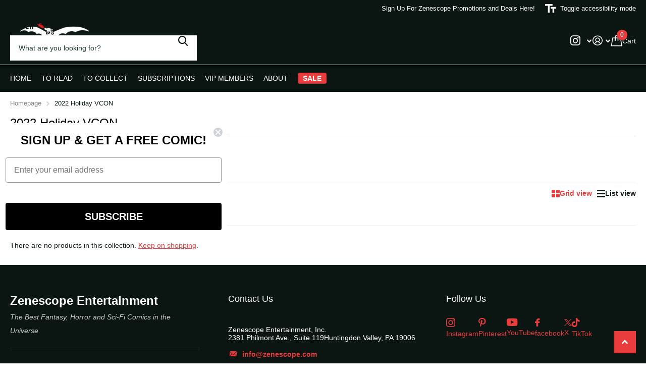

--- FILE ---
content_type: application/javascript
request_url: https://zenescope.com/apps/sap/1768384530/api/2/XNjb3BlLm15c2hvcGlmeS5jb20=emVuZ.js
body_size: 70950
content:
window.tdfEventHub.TriggerEventOnce('data_app2',{"offers":{"1":{"139332":{"id":139332,"trigger":{"schedule_ids":[511545]},"product_groups":[{"type_id":3,"ids":[7554472312920,7926139977816,7566554300504,7882702553176,7973667078232,8067428679768,8108044255320,7531072061528,8011549179992,8092475293784,7632834723928,7554473328728,7566555414616,7989672181848,7926151610456,7531073536088,7882708844632,8067434152024,8108044976216,7885188726872,7632841769048,8092477030488,8036904763480,7885198065752]}],"message":"Throwback Thursday - Spacepunk by John Royle","discount":{"type_id":1,"value":50},"label":"Flash Sale"},"139333":{"id":139333,"trigger":{"schedule_ids":[511545]},"product_groups":[{"type_id":3,"ids":[7640729387096,8177037443160,8110581547096,8078842593368,8193889239128,7902862082136,7737512394840,8231296761944,8131576070232,8005962039384]}],"message":"Throwback Thursday - Spacepunk by John Royle","discount":{"type_id":7,"value":60},"label":"Flash Sale"}},"2":{"50049":{"id":50049,"trigger":{"on_checkout":true,"product_groups":[{"type_id":3,"ids":[8552143192152,8552926511192,8552125694040,8552145911896,8552128774232,8552927264856]}]},"message":"","is_replace":false,"display_id":0,"discount":{"type_id":0,"value":null},"product_groups":[{"type_id":2,"ids":[8556493013080]}]}},"3":{"99768":{"id":99768,"trigger":{"pos_on":true,"label":"Speical combo"},"message":"SDCC BUNDLE SALE!!","place_id":0,"display_id":5,"product_groups":[{"type_id":2,"ids":[1304338956402,4654702329944,4665645858904,8715646284],"q":1},{"type_id":2,"ids":[1304338956402,4654702329944,4665645858904,8715646284],"q":1}],"discount":{"type_id":7,"value":100}}},"4":{"71840":{"id":71840,"message":"Recently viewed \u0026 featured recommendations","place_id":0,"trigger":{"page_ids":[3,4,1],"product_groups":[{"type_id":1}]},"product_groups":[{"type_id":4}]}},"5":{"34971":{"id":34971,"trigger":{"product_groups":[{"type_id":1}]},"goal":500,"is_category":false,"message":"Free 2024 Paul Green Collectors Club Set on  Orders $500+","first_message":"Spend $500 - Get Full Set 2024 Paul Green Collectors Club","discount":{"type_id":4,"value":"8489368125528"},"product_groups":[]},"36070":{"id":36070,"trigger":{"keyword_ids":[8903],"product_groups":[{"type_id":1}]},"goal":0,"is_category":false,"message":"","first_message":"Referral Reward - Free Exclusive Grimm 100 Art Print ","discount":{"type_id":4,"value":"8545708081240"},"product_groups":[]}},"9":{"2063":{"id":2063,"trigger":{},"message":"Discount $10","p":100,"discount":{"type_id":2,"value":10}}}},"settings":{"10":{},"11":{"b_ff":"Abel,sans-serif","b_fs":"15","b_fw":"500","c_cs":"#tdf_discount_box { margin-bottom: 20px !important; } #shopify-section-slideshow .tdf_label { display: none !important; } #tdf_discount_widget{ margin-top: 20px !important; margin-bottom: 20px !important; } .tdf_motivator_container{ background-color: transparent !important; } .tdf_container button, .tdf_rec button { background-color: #d8232f !important; text-transform: uppercase !important; font-size: 15px !important; } .tdf_bundle button { padding: 10px 30px !important; } .tdf_rec_h2 { margin-bottom: 20px !important; } .tdf_img_qv { text-decoration: none !important; } @media screen and (max-width: 768px) { .tdf_notify_container { bottom: 110px !important; left: auto !important; } .tdf_notify_msgs { bottom: 150px !important; } .tdf_notify_popup { bottom: 150px !important; } .tdf_notify_minicon { right: 12px !important; } .tdf_notify_minicon:not(.tdf_notify_minicon_close) { background-image: url(https://d5zu2f4xvqanl.cloudfront.net/fe/nfec/img/discount.png) !important; } }","g_ff":"Abel,sans-serif","m_ff":"Abel,sans-serif","m_fs":"30","m_fw":"600"},"2":{"coa":1},"3":{"coa":3,"per_page":10},"4":{"m_slot":4,"d_slot":4,"use_default":2,"countdown_start_m":12,"countdown_start_d":18},"6":{"extra_scopes":"write_price_rules,read_discounts,write_discounts,read_markets,unauthenticated_read_product_listings,write_customers,read_inventory,read_locations,write_app_proxy","d_mode":2,"sale_place_id":1,"addgift2cart":true,"ribbon_place_id":3,"coa":1,"enable_gift_popup":true,"enable_quick_view":true},"7":{"js":"jQuery('.Cart__ItemList').before('\u003cnoscript class=\"tdfPlaceDiscounts\"\u003e\u003c/noscript\u003e');\njQuery('.product__price').after('\u003cnoscript class=\"tdfPlaceSale\"\u003e\u003c/noscript\u003e');\nsl9.common.checkout.handleCartPrice = function() {};","id":7657,"pub_domain":"zenescope.com","key":"d403f08baf52a5590e58bb07054c2077","currency":"USD","currency_format":"${{amount}}","timezone_offset":-5},"8":{"add":"Add to cart","add_all":"Add selected to cart","added":"added","added_successfully":"Added successfully","apply":"Apply","buy_quantity":"Buy {quantity}","cart":"Cart","cart_discount":"cart discount","cart_discount_code":"Discount code","cart_rec":"Cart recommendation","cart_total":"Cart total","checkout":"Checkout","continue_checkout":"Continue to checkout","continue_shopping":"Continue shopping","copied":"Copied","copy":"Copy","discount":"discount","discount_cal_at_checkout":"Discounts calculated at checkout","email_no_match_code":"Customer information does not meet the requirements for the discount code","explore":"Explore","free_gift":"free gift","free_ship":"free shipping","includes":"includes","input_discount_code":"Gift card or discount code","invalid_code":"Unable to find a valid discount matching the code entered","item":"item","items":"items","lo_earn":"You can earn points for every purchase","lo_have":"You have {point}","lo_hi":"Hi {customer.name}","lo_join":"Join us to earn rewards today","lo_point":"point","lo_points":"points","lo_redeem":"Redeem","lo_reward_view":"View all our rewards \u003e\u003e","lo_signin":"Log in","lo_signup":"Sign up","lo_welcome":"Welcome to our Loyalty Program","m_country":"","m_custom":"","m_lang":"","m_lang_on":"","more":"More","no_thank":"No thanks","off":"Off","product_details":"View full product details","quantity":"Quantity","replace":"Replace","ribbon_price":"ribbon_price","sale":"Sale","select_for_bundle":"Add to bundle","select_free_gift":"Select gift","select_other_option":"Please select other options","sold_out":"Sold out","total_price":"Total price","view_cart":"View cart","wholesale_discount":"Discount","wholesale_gift":"Free","wholesale_quantity":"Quantity","you_added":"You added","you_replaced":"Replaced successfully!","you_save":"Save","your_discount":"Your discount","your_price":"Your price"},"9":{"btn_bg_c":"#d8232f","btn_txt_c":"#ffffff","discount_bg_c":"#d8232f","explore_bg_c":"#212b36","explore_txt_c":"#ffffff","p_bg_c":"#ffffff","p_btn_bg_2_c":"#d8232f","p_btn_bg_3_c":"#d4d6e7","p_btn_bg_c":"#d8232f","p_btn_bg_lite_c":"#d4d6e4","p_btn_txt_2_c":"#ffffff","p_btn_txt_3_c":"#637387","p_btn_txt_c":"#ffffff","p_btn_txt_lite_c":"#637381","p_discount_bg_c":"#d8232f","p_header_bg_c":"#ffffff","p_header_txt_bold_c":"#000000","p_header_txt_c":"#212b36","p_header_txt_lite_c":"#454f5b","p_txt_bold_c":"#000000","p_txt_c":"#212b36","p_txt_info_c":"#bf0711","p_txt_lite_c":"#454f5b","table_h_bg_c":"#fffff1","table_h_txt_c":"#212b39","theme_type_id":"1","txt_bold_c":"#000000","txt_c":"#212b36","txt_info_c":"#d8232f"}},"products":{"10091485516":{"i":10091485516,"t":"Day of the Dead #3","h":"day-of-the-dead-3","p":"s/files/1/1345/3855/products/dotd03a-pick-b2r-day-of-the-dead-3-962026.jpg","v":[{"i":36452928780,"x":"A","a":3.99,"b":3.99},{"i":36452928844,"x":"B","a":3.99,"b":3.99},{"i":36452928908,"x":"C","a":3.99,"b":3.99},{"i":36452928972,"x":"D","a":3.99,"b":3.99}],"a":"Zenescope","b":"Black Friday,Eligible for Discounts,Friday The 13th,single issue","c":"Comic"},"10091686412":{"i":10091686412,"t":"Hellchild: The Unholy #5","h":"hellchild-the-unholy-5","p":"s/files/1/1345/3855/products/hellchildtu05a-pick-f5d-hellchild-the-unholy-5-236676.jpg","v":[{"i":36453662924,"x":"B","a":3.99,"b":3.99},{"i":36453663052,"x":"D","a":3.99,"b":3.99}],"a":"Zenescope","b":"angelica blackstone,Black Friday,Eligible for Discounts,Monster Day 8/30,single issue","c":"Comic"},"10229382668":{"i":10229382668,"t":"Spirit Hunters #6","h":"spirit-hunters-6","p":"s/files/1/1345/3855/products/spirit06a-pick-e5j-spirit-hunters-6-537267.jpg","v":[{"i":37093025804,"x":"A","a":3.99,"b":3.99},{"i":37093025868,"x":"B","a":3.99,"b":3.99},{"i":37093025996,"x":"D","a":3.99,"b":3.99}],"a":"Zenescope","b":"anthony spay,Black Friday,Eligible for Discounts,Friday The 13th,Horror Collection,single issue","c":"Comic"},"10229436940":{"i":10229436940,"t":"Robyn Hood: I Love NY #11","h":"robyn-hood-i-love-ny-11","p":"s/files/1/1345/3855/products/rhny11a-robyn-hood-i-love-ny-11-677492.jpg","v":[{"i":37093482700,"x":"B","a":3.99,"b":3.99},{"i":37093482764,"x":"C","a":3.99,"b":3.99},{"i":37093482892,"x":"D","a":3.99,"b":3.99}],"a":"Zenescope","b":"Black Friday,Eligible for Discounts,Josh Burns,Robyn Hood,single issue","c":"Comic"},"10307805324":{"i":10307805324,"t":"Grimm Fairy Tales: Vol. 2 #5","h":"grimm-fairy-tales-vol-2-5","p":"s/files/1/1345/3855/products/gftv205a-grimm-fairy-tales-vol-2-5-662314.jpg","v":[{"i":37647711436,"x":"D","a":3.99,"b":3.99}],"a":"Zenescope","b":"Black Friday,Eligible for Discounts,Grimm Day,single issue","c":"Comic"},"10307884556":{"i":10307884556,"t":"Van Helsing vs. The Mummy of Amun-Ra #4","h":"van-helsing-vs-the-mummy-of-amun-ra-4","p":"s/files/1/1345/3855/products/vhvm04a-pick-k2f-van-helsing-vs-the-mummy-of-amun-ra-4-329577.jpg","v":[{"i":37648192716,"x":"B","a":3.99,"b":3.99},{"i":37648192844,"x":"D","a":3.99,"b":3.99}],"a":"Zenescope","b":"andrea meloni,Black Friday,Ceci de la Cruz,Eligible for Discounts,ivan nunes,Jason Metcalf,Mohan Siv","c":"Comic"},"10482354124":{"i":10482354124,"t":"The Courier #2","h":"the-courier-2","p":"s/files/1/1345/3855/products/cour02a-pick-b1l-the-courier-2-596789.jpg","v":[{"i":38514496908,"x":"A","a":3.99,"b":3.99},{"i":38514496972,"x":"B","a":3.99,"b":3.99},{"i":38514497100,"x":"D","a":3.99,"b":3.99}],"a":"Zenescope","b":"Black Friday,Eligible for Discounts,single issue","c":"Comic"},"10482410892":{"i":10482410892,"t":"Red Agent: The Human Order #6","h":"red-agent-the-human-order-6","p":"s/files/1/1345/3855/products/raho06a-pick-j2f-red-agent-the-human-order-6-550366.jpg","v":[{"i":38514742284,"x":"A","a":3.99,"b":3.99},{"i":38514742412,"x":"B","a":3.99,"b":3.99}],"a":"Zenescope","b":"Black Friday,Britney Waters,Eligible for Discounts,Keith Garvey,single issue","c":"Comic"},"10561810188":{"i":10561810188,"t":"Day of the Dead #4","h":"day-of-the-dead-4","p":"s/files/1/1345/3855/products/dotd04a-pick-b2s-day-of-the-dead-4-915968.jpg","v":[{"i":38854608332,"x":"A","a":3.99,"b":3.99},{"i":38854608396,"x":"B","a":3.99,"b":3.99},{"i":38854608460,"x":"C","a":3.99,"b":3.99},{"i":38854608524,"x":"D","a":3.99,"b":3.99}],"a":"Zenescope","b":"Black Friday,Eligible for Discounts,Friday The 13th,single issue","c":"Comic"},"10595193100":{"i":10595193100,"t":"Spirit Hunters #7","h":"spirit-hunters-7","p":"s/files/1/1345/3855/products/spirit07a-pick-e4f-spirit-hunters-7-743007.jpg","v":[{"i":39145325260,"x":"B","a":3.99,"b":3.99},{"i":39145325452,"x":"D","a":3.99,"b":3.99}],"a":"Zenescope","b":"anthony spay,Black Friday,Eligible for Discounts,Friday The 13th,Horror Collection,single issue","c":"Comic"},"10595217484":{"i":10595217484,"t":"Robyn Hood: I Love NY #12","h":"robyn-hood-i-love-ny-12","p":"s/files/1/1345/3855/products/rhny12a-pick-l3h-robyn-hood-i-love-ny-12-378355.jpg","v":[{"i":39145472908,"x":"B","a":3.99,"b":3.99},{"i":39145473036,"x":"D","a":3.99,"b":3.99}],"a":"Zenescope","b":"Black Friday,Britney Waters,Eligible for Discounts,Robyn Hood,single issue,Van Helsing","c":"Comic"},"10672764684":{"i":10672764684,"t":"Wonderland: Birth of Madness","h":"wonderland-birth-of-madness-one-shot","p":"s/files/1/1345/3855/products/wonderbomosa-pick-d3p-wonderland-birth-of-madness-one-shot-517440.jpg","v":[{"i":39591581580,"x":"A","a":5.99,"b":5.99},{"i":39591581644,"x":"B","a":5.99,"b":5.99}],"a":"Zenescope","b":"Calie Liddle,daniel leister,Dave Franchini,Eligible for Discounts,fantasy,ivan nunes,Mike Krome,one ","c":"Comic"},"10673735500":{"i":10673735500,"t":"Van Helsing vs. The Mummy of Amun-Ra #5","h":"van-helsing-vs-the-mummy-of-amun-ra-5","p":"s/files/1/1345/3855/products/vhvm05a-pick-k2g-van-helsing-vs-the-mummy-of-amun-ra-5-127969.jpg","v":[{"i":39594415628,"x":"D","a":3.99,"b":3.99}],"a":"Zenescope","b":"andrea meloni,Black Friday,Eligible for Discounts,Erick Arciniega,Igor Vitorino,ivan nunes,Jason Met","c":"Comic"},"10673790732":{"i":10673790732,"t":"Red Agent: The Human Order #7","h":"red-agent-the-human-order-7","p":"s/files/1/1345/3855/products/raho07a-pick-j2g-red-agent-the-human-order-7-265436.jpg","v":[{"i":39594608524,"x":"B","a":3.99,"b":3.99},{"i":39594608716,"x":"D","a":3.99,"b":3.99}],"a":"Zenescope","b":"Black Friday,Britney Waters,Eligible for Discounts,single issue","c":"Comic"},"10910204108":{"i":10910204108,"t":"Spirit Hunters #8","h":"spirit-hunters-8","p":"s/files/1/1345/3855/products/spirit08a-pick-e4g-spirit-hunters-8-897280.jpg","v":[{"i":40693571532,"x":"A","a":3.99,"b":3.99},{"i":40693571660,"x":"B","a":3.99,"b":3.99},{"i":40693571788,"x":"D","a":3.99,"b":3.99}],"a":"Zenescope","b":"anthony spay,Black Friday,Eligible for Discounts,Friday The 13th,Horror Collection,single issue","c":"Comic"},"10910222220":{"i":10910222220,"t":"Day of the Dead #5","h":"day-of-the-dead-5","p":"s/files/1/1345/3855/products/dotd05a-pick-b2t-day-of-the-dead-5-947285.jpg","v":[{"i":40693796108,"x":"A","a":3.99,"b":3.99},{"i":40693796172,"x":"B","a":3.99,"b":3.99},{"i":40693796236,"x":"C","a":3.99,"b":3.99},{"i":40693796300,"x":"D","a":3.99,"b":3.99}],"a":"Zenescope","b":"Black Friday,Eligible for Discounts,Friday The 13th,single issue","c":"Comic"},"10978632716":{"i":10978632716,"t":"The Courier #3","h":"the-courier-4","p":"s/files/1/1345/3855/products/cour03a-pick-b1m-the-courier-3-989105.jpg","v":[{"i":41166443788,"x":"A","a":3.99,"b":3.99},{"i":41166443852,"x":"B","a":3.99,"b":3.99},{"i":41166443916,"x":"C","a":3.99,"b":3.99},{"i":41166443980,"x":"D","a":3.99,"b":3.99}],"a":"Zenescope","b":"Black Friday,Eligible for Discounts,single issue","c":"Comic"},"10978695948":{"i":10978695948,"t":"Red Agent: The Human Order #8","h":"red-agent-the-human-order-8","p":"s/files/1/1345/3855/products/raho08a-pick-j2h-red-agent-the-human-order-8-609573.jpg","v":[{"i":41166602444,"x":"B","y":"MEDIUM","a":3.99,"b":3.99},{"i":41166602572,"x":"D","y":"MEDIUM","a":3.99,"b":3.99}],"a":"Zenescope","b":"Black Friday,Britney Waters,Eligible for Discounts,single issue","c":"Comic"},"11080316812":{"i":11080316812,"t":"Day of the Dead #6","h":"day-of-the-dead-6","p":"s/files/1/1345/3855/products/dotd06a-pick-b1p-day-of-the-dead-6-124324.jpg","v":[{"i":41778860172,"x":"A","a":3.99,"b":3.99},{"i":41778860236,"x":"B","a":3.99,"b":3.99},{"i":41778860300,"x":"C","a":3.99,"b":3.99}],"a":"Zenescope","b":"Black Friday,Eligible for Discounts,Friday The 13th,single issue","c":"Comic"},"11161711628":{"i":11161711628,"t":"Van Helsing vs. The Mummy of Amun-Ra #6","h":"van-helsing-vs-the-mummy-of-amun-ra-6","p":"s/files/1/1345/3855/products/vhvm06a-van-helsing-vs-the-mummy-of-amun-ra-6-543411.jpg","v":[{"i":42157862540,"x":"B","a":3.99,"b":3.99},{"i":42157862668,"x":"D","a":3.99,"b":3.99}],"a":"Zenescope","b":"Black Friday,Eligible for Discounts,Igor Vitorino,jorge cortes,Juan Carlos Ruiz,Mohan Sivakami,Monst","c":"Comic"},"11161826508":{"i":11161826508,"t":"The Courier #4","h":"the-courier-5","p":"s/files/1/1345/3855/products/cour04a-pick-b1m-the-courier-4-269793.jpg","v":[{"i":42158233356,"x":"A","a":3.99,"b":3.99},{"i":42158233420,"x":"B","a":3.99,"b":3.99},{"i":42158233484,"x":"C","a":3.99,"b":3.99},{"i":42158233548,"x":"D","a":3.99,"b":3.99}],"a":"Zenescope","b":"Black Friday,Eligible for Discounts,single issue","c":"Comic"},"11292826892":{"i":11292826892,"t":"Myths \u0026 Legends Volume 3 Graphic Novel","h":"myths-legends-volume-3-trade-paperback","p":"s/files/1/1345/3855/products/gftmltpb03-myths-legends-volume-3-graphic-novel-687954.jpg","v":[{"i":42683968268,"x":"Default Title","a":15.99,"b":15.99}],"a":"Zenescope","b":"Eligible for Discounts,GN1599,graphic novel,Grimm Fairy Tales: Myths and Legends","c":"Graphic Novel"},"11292858700":{"i":11292858700,"t":"Myths \u0026 Legends Volume 4 Graphic Novel","h":"myths-legends-volume-4-trade-paperback","p":"s/files/1/1345/3855/products/gftmltpb04-myths-legends-volume-4-graphic-novel-227926.jpg","v":[{"i":42684056844,"x":"Default Title","a":15.99,"b":15.99}],"a":"Zenescope","b":"dark one,Eligible for Discounts,GN1599,graphic novel,Grimm Fairy Tales: Myths and Legends","c":"Graphic Novel"},"11292905420":{"i":11292905420,"t":"Myths \u0026 Legends Volume 5 Graphic Novel","h":"myths-legends-volume-5-trade-paperback","p":"s/files/1/1345/3855/products/gftmltpb05-myths-legends-volume-5-graphic-novel-145478.jpg","v":[{"i":42684133516,"x":"Default Title","a":15.99,"b":15.99}],"a":"Zenescope","b":"Britney Waters,cinderella,dark one,Eligible for Discounts,GN1599,graphic novel,Grimm Fairy Tales: My","c":"Graphic Novel"},"11320658700":{"i":11320658700,"t":"Van Helsing vs. The Werewolf #1","h":"van-helsing-vs-the-werewolf-1","p":"s/files/1/1345/3855/products/vhvw01a-pick-c2f-van-helsing-vs-the-werewolf-1-258275.jpg","v":[{"i":42797073996,"x":"A","a":3.99,"b":3.99},{"i":42797074124,"x":"C","a":3.99,"b":3.99},{"i":42797074188,"x":"D","a":3.99,"b":3.99}],"a":"Zenescope","b":"Black Friday,Eligible for Discounts,Monster Day 8/30,single issue,Van Helsing","c":"Comic"},"11331157388":{"i":11331157388,"t":"Red Agent: The Human Order #9","h":"red-agent-the-human-order-9","p":"s/files/1/1345/3855/products/raho09a-pickj2h-red-agent-the-human-order-9-835656.jpg","v":[{"i":42853691980,"x":"B","a":3.99,"b":3.99},{"i":42853692364,"x":"D","a":3.99,"b":3.99}],"a":"Zenescope","b":"Black Friday,Britney Waters,Eligible for Discounts,single issue","c":"Comic"},"11331214988":{"i":11331214988,"t":"Robyn Hood: The Hunt #1","h":"robyn-hood-the-hunt-1","p":"s/files/1/1345/3855/products/rhth01a-pick-d2j-robyn-hood-the-hunt-1-247260.jpg","v":[{"i":42854135564,"x":"B","a":3.99,"b":3.99},{"i":42854135692,"x":"D","a":3.99,"b":3.99}],"a":"Zenescope","b":"black friday,Eligible for Discounts,Monster Day 8/30,Robyn Hood,single issue","c":"Comic"},"118941417497":{"i":118941417497,"t":"Dance of the Dead #2","h":"dance-of-the-dead-3","p":"s/files/1/1345/3855/products/dance02a-pick-c1k-dance-of-the-dead-2-640751.jpg","v":[{"i":1084868132889,"x":"B","a":3.99,"b":3.99},{"i":1084868198425,"x":"D","a":3.99,"b":3.99}],"a":"Zenescope","b":"Eligible for Discounts,Friday The 13th","c":"Comic"},"120022597657":{"i":120022597657,"t":"Van Helsing vs. The Mummy of Amun-Ra #1 - Cover E - LE 350","h":"van-helsing-vs-the-mummy-of-amun-ra-1-cover-e","p":"s/files/1/1345/3855/products/helvsmummy01e-van-helsing-vs-the-mummy-of-amun-ra-1-cover-e-le-350-345859.jpg","v":[{"i":1090110259225,"x":"Default Title","a":20}],"a":"Zenescope","b":"age velez,Art Print,Eligible for Discounts,Exclusive,le 350,VAL2020,valentine's day,Van Helsing","c":"Exclusive"},"120023285785":{"i":120023285785,"t":"Grimm Fairy Tales #114 - Cover D","h":"grimm-fairy-tales-114-cover-d","p":"s/files/1/1345/3855/products/gft114d-pick-ao3-grimm-fairy-tales-114-cover-d-840959.jpg","v":[{"i":1090111438873,"x":"Default Title","a":25,"b":30}],"a":"Zenescope","b":"1000POINTS,age velez,BFDISCOUNT,Eligible for Discounts,Exclusive,Sela Mathers,VIPCATALOG","c":"Exclusive"},"120088789017":{"i":120088789017,"t":"Van Helsing vs. The Werewolf #5- Cover E","h":"van-helsing-vs-the-werewolf-5-cover-e","p":"s/files/1/1345/3855/products/vhvw05e-van-helsing-vs-the-werewolf-5-cover-e-536137.jpg","v":[{"i":1090344615961,"x":"Default Title","a":25,"b":25}],"a":"Zenescope","b":"Black Friday,Eligible for Discounts,Exclusive,Monster Day 8/30,Van Helsing","c":"Exclusive","no":true},"127296602137":{"i":127296602137,"t":"Grimm Fairy Tales: Tarot #3","h":"grimm-fairy-tales-tarot-3","p":"s/files/1/1345/3855/products/gfttarot03a-pick-d3s-grimm-fairy-tales-tarot-3-881745.jpg","v":[{"i":1152637927449,"x":"B","a":3.99,"b":3.99},{"i":1152637960217,"x":"C","a":3.99,"b":3.99},{"i":1152637992985,"x":"D","a":3.99,"b":3.99}],"a":"Zenescope","b":"andrea meloni,cinderella,Eligible for Discounts,Erick Arciniega,Grimm Fairy Tales: Tarot,ivan nunes,","c":"Comic"},"127299125273":{"i":127299125273,"t":"Robyn Hood: The Hunt #5","h":"robyn-hood-the-hunt-5","p":"s/files/1/1345/3855/products/rhth05a-pick-d1i-robyn-hood-the-hunt-5-504234.jpg","v":[{"i":1152742785049,"x":"A","a":3.99,"b":3.99},{"i":1152742817817,"x":"B","a":3.99,"b":3.99},{"i":1152742883353,"x":"D","a":3.99,"b":3.99}],"a":"Zenescope","b":"anthony spay,Eligible for Discounts,Monster Day 8/30,Robyn Hood,single issue","c":"Comic"},"1296768204914":{"i":1296768204914,"t":"The Musketeers #4","h":"the-musketeers-4","p":"s/files/1/1345/3855/products/musket04a-pick-d1p-the-musketeers-4-301168.jpg","v":[{"i":12103475724402,"x":"A","a":3.99,"b":3.99},{"i":12103475757170,"x":"B","a":3.99,"b":3.99},{"i":12103475822706,"x":"D","a":3.99,"b":3.99}],"a":"Zenescope","b":"Eligible for Discounts,Musketeers Single Issue,single issue","c":"Comic"},"1298086690930":{"i":1298086690930,"t":"Dance of the Dead #6","h":"dance-of-the-dead-7","p":"s/files/1/1345/3855/products/dance06a-dance-of-the-dead-6-610927.jpg","v":[{"i":12115245498482,"x":"B","a":3.99,"b":3.99}],"a":"Zenescope","b":"Eligible for Discounts,Friday The 13th","c":"Comic"},"1298086756466":{"i":1298086756466,"t":"Robyn Hood: The Curse #5","h":"robyn-hood-the-curse-5","p":"s/files/1/1345/3855/products/rhtc05a-pick-b1s-robyn-hood-the-curse-5-261883.jpg","v":[{"i":12115249660018,"x":"A","a":3.99,"b":3.99},{"i":12115249692786,"x":"B","a":3.99,"b":3.99},{"i":12115249758322,"x":"D","a":3.99,"b":3.99}],"a":"Zenescope","b":"anthony spay,Eligible for Discounts,RHTC SI,Robyn Hood,single issue","c":"Comic"},"1300206944370":{"i":1300206944370,"t":"Jasmine: Crown of Kings #2","h":"jasmine-crown-of-kings-2","p":"s/files/1/1345/3855/products/jasck02a-jasmine-crown-of-kings-2-393094.jpg","v":[{"i":12125840212082,"x":"A","a":3.99,"b":3.99},{"i":12125840244850,"x":"B","a":3.99,"b":3.99},{"i":12125840277618,"x":"C","a":3.99,"b":3.99},{"i":12125840310386,"x":"D","a":3.99,"b":3.99}],"a":"Zenescope","b":"Eligible for Discounts,Jasmine,jay anacleto,single issue","c":"Comic"},"1300207173746":{"i":1300207173746,"t":"Grimm Fairy Tales: Tarot #6","h":"grimm-fairy-tales-tarot-6","p":"s/files/1/1345/3855/products/gfttarot06a-pick-d2q-grimm-fairy-tales-tarot-6-751756.jpg","v":[{"i":12125840703602,"x":"A","a":3.99,"b":3.99},{"i":12125840736370,"x":"B","a":3.99,"b":3.99},{"i":12125840801906,"x":"D","a":3.99,"b":3.99}],"a":"Zenescope","b":"Arif Prianto,Ceci de la Cruz,cinderella,Eligible for Discounts,Grimm Fairy Tales: Tarot,Grostieta,ha","c":"Comic"},"1302512697458":{"i":1302512697458,"t":"Grimm Fairy Tales: Vol. 2 #16","h":"grimm-fairy-tales-vol-2-16","p":"s/files/1/1345/3855/products/gftv216a-grimm-fairy-tales-vol-2-16-729065.jpg","v":[{"i":12139006001266,"x":"D","a":3.99,"b":3.99}],"a":"Zenescope","b":"Eligible for Discounts,Grimm Day,single issue,Skye Mathers","c":"Comic"},"1302529769586":{"i":1302529769586,"t":"Robyn Hood: The Hunt Graphic Novel","h":"robyn-hood-the-hunt-trade-paperback","p":"s/files/1/1345/3855/products/rhthtpb-pick-g3h-robyn-hood-the-hunt-graphic-novel-426576.jpg","v":[{"i":12139024777330,"x":"Default Title","a":19.99,"b":19.99}],"a":"Zenescope","b":"action,adventure,Eligible for Discounts,fantasy,GN1999,graphic novel,LaToya Morgan,Monster Day 8/30,","c":"Graphic Novel"},"1304331321458":{"i":1304331321458,"t":"Van Helsing vs. The Werewolf Graphic Novel","h":"van-helsing-vs-the-werewolf-trade-paperback","p":"s/files/1/1345/3855/products/vhvwtpb-van-helsing-vs-the-werewolf-graphic-novel-164706.jpg","v":[{"i":12150563930226,"x":"Default Title","a":19.99,"b":19.99}],"a":"Zenescope","b":"action,adventure,C2E2 2020,chuck dixon,Daily Deal,Eligible for Discounts,Evergreen,fantasy,GN1999,gr","c":"Graphic Novel"},"1304338956402":{"i":1304338956402,"t":"Grimm Tales of Terror: Volume 3 Graphic Novel Hardcover","h":"grimm-tales-of-terror-volume-3-hardcover","p":"s/files/1/1345/3855/products/gttv3hc-grimm-tales-of-terror-volume-3-graphic-novel-hardcover-113550.jpg","v":[{"i":12150609313906,"x":"Default Title","a":39.99,"b":39.99}],"a":"Zenescope","b":"BALT19,BRANCON19,C2E2 2020,Eligible for Discounts,Fan Expo Boston 2019,Fan Expo Toronto 2019,Friday ","c":"Graphic Novel"},"1304339054706":{"i":1304339054706,"t":"The Black Sable #6","h":"the-black-sable-6","p":"s/files/1/1345/3855/products/tbs06a-pick-c1b-the-black-sable-6-907066.jpg","v":[{"i":12150609608818,"x":"A","a":3.99,"b":3.99},{"i":12150609641586,"x":"B","a":3.99,"b":3.99},{"i":12150609707122,"x":"D","a":3.99,"b":3.99}],"a":"Zenescope","b":"Eligible for Discounts,single issue","c":"Comic"},"1304936972402":{"i":1304936972402,"t":"Franchesco! - Valentine's Ultra Rare Retailer Incentive","h":"wonderland-32-cover-d","p":"s/files/1/1345/3855/products/wonder32d-pick-aq3-wonderland-32-cover-d-952351.jpg","v":[{"i":12155286978674,"x":"Default Title","a":100}],"a":"Zenescope","b":"2500points,bfdiscount,Calie Liddle,Eligible for Discounts,Exclusive,Franchesco!,Rabbit Day,valentine","c":"Exclusive"},"1305399001202":{"i":1305399001202,"t":"Grimm Fairy Tales: Vol. 2 #17","h":"grimm-fairy-tales-vol-2-17","p":"s/files/1/1345/3855/products/gftv217a-grimm-fairy-tales-vol-2-17-522248.jpg","v":[{"i":12159450972274,"x":"A","a":3.99,"b":3.99},{"i":12159451005042,"x":"B","a":3.99,"b":3.99},{"i":12159451070578,"x":"D","a":3.99,"b":3.99}],"a":"Zenescope","b":"Eligible for Discounts,Grimm Day,single issue,Skye Mathers","c":"Comic"},"130561572889":{"i":130561572889,"t":"The Black Sable #3","h":"the-black-sable-3","p":"s/files/1/1345/3855/products/tbs03a-pick-c2d-the-black-sable-3-302813.jpg","v":[{"i":1184775077913,"x":"A","a":3.99,"b":3.99},{"i":1184775110681,"x":"B","a":3.99,"b":3.99},{"i":1184775143449,"x":"C","a":3.99,"b":3.99},{"i":1184775176217,"x":"D","a":3.99,"b":3.99}],"a":"Zenescope","b":"Eligible for Discounts,single issue","c":"Comic"},"1307569946738":{"i":1307569946738,"t":"Jasmine: Crown of Kings #3","h":"jasmine-crown-of-kings-3","p":"s/files/1/1345/3855/products/jasck03a-jasmine-crown-of-kings-3-941606.jpg","v":[{"i":12168185184370,"x":"A","a":3.99,"b":3.99},{"i":12168185217138,"x":"B","a":3.99,"b":3.99}],"a":"Zenescope","b":"Eligible for Discounts,Jasmine,single issue","c":"Comic"},"1307570405490":{"i":1307570405490,"t":"Robyn Hood: The Curse #6","h":"robyn-hood-the-curse-6","p":"s/files/1/1345/3855/products/rhtc06a-pick-b1t-robyn-hood-the-curse-6-585426.jpg","v":[{"i":12168185741426,"x":"A","a":3.99,"b":3.99},{"i":12168185774194,"x":"B","a":3.99,"b":3.99},{"i":12168185839730,"x":"D","a":3.99,"b":3.99}],"a":"Zenescope","b":"derlis santacruz,Eligible for Discounts,RHTC SI,Robyn Hood,single issue","c":"Comic"},"1310360567922":{"i":1310360567922,"t":"The Musketeers #5","h":"the-musketeers-5","p":"s/files/1/1345/3855/products/musket05a-pick-d1p-the-musketeers-5-132814.jpg","v":[{"i":12180115947634,"x":"A","a":3.99,"b":3.99},{"i":12180115980402,"x":"B","a":3.99,"b":3.99},{"i":12180116045938,"x":"D","a":3.99,"b":3.99}],"a":"Zenescope","b":"Eligible for Discounts,Musketeers Single Issue,Robyn Hood,single issue","c":"Comic"},"1312044548210":{"i":1312044548210,"t":"Grimm Fairy Tales: Vol. 2 #18","h":"grimm-fairy-tales-vol-2-18","p":"s/files/1/1345/3855/products/gftv218a-grimm-fairy-tales-vol-2-18-800945.jpg","v":[{"i":12187333001330,"x":"B","a":3.99,"b":3.99},{"i":12187333066866,"x":"D","a":3.99,"b":3.99}],"a":"Zenescope","b":"Black Knight,Eligible for Discounts,Grimm Day,single issue,Skye Mathers","c":"Comic"},"1329568219224":{"i":1329568219224,"t":"Belle: Beast Hunter #4","h":"belle-beast-hunter-4","p":"s/files/1/1345/3855/products/bbh04a-belle-beast-hunter-4-833711.jpg","v":[{"i":12376638160984,"x":"B","a":3.99,"b":3.99},{"i":12376638226520,"x":"D","a":3.99,"b":3.99}],"a":"Zenescope","b":"BBH SI,Belle,Eligible for Discounts,Monster Day 8/30,single issue","c":"Comic"},"1337622069336":{"i":1337622069336,"t":"Jasmine: Crown of Kings #4","h":"jasmine-crown-of-kings-4","p":"s/files/1/1345/3855/products/jasck04a-jasmine-crown-of-kings-4-387295.jpg","v":[{"i":12428168593496,"x":"A","a":3.99,"b":3.99},{"i":12428168626264,"x":"B","a":3.99,"b":3.99},{"i":12428168659032,"x":"C","a":3.99,"b":3.99},{"i":12428168691800,"x":"D","a":3.99,"b":3.99}],"a":"Zenescope","b":"Eligible for Discounts,Jasmine,single issue","c":"Comic"},"133772509209":{"i":133772509209,"t":"Van Helsing vs. the Werewolf #6","h":"van-helsing-vs-the-werewolf-6","p":"s/files/1/1345/3855/products/vhvw06a-van-helsing-vs-the-werewolf-6-916581.jpg","v":[{"i":1209987923993,"x":"D","a":3.99,"b":3.99}],"a":"Zenescope","b":"Eligible for Discounts,Josh Burns,Monster Day 8/30,single issue,Van Helsing","c":"Comic"},"134263275545":{"i":134263275545,"t":"The Courier: From The Ashes Graphic Novel","h":"the-courier-trade-paperback","p":"s/files/1/1345/3855/products/couriertpb-pick-g3e-the-courier-from-the-ashes-graphic-novel-439012.jpg","v":[{"i":1215611076633,"x":"Default Title","a":19.99,"b":19.99}],"a":"Zenescope","b":"Action,adventure,Bryan Valenza,Eligible for Discounts,Eve Harper,Evergreen,Garden State 2019,GN1999,","c":"Graphic Novel"},"1343234703448":{"i":1343234703448,"t":"Revenge of Wonderland #2","h":"revenge-of-wonderland-2","p":"s/files/1/1345/3855/products/row02a-pick-c3g-revenge-of-wonderland-2-560326.jpg","v":[{"i":12480913375320,"x":"D","a":3.99,"b":3.99}],"a":"Zenescope","b":"Calie Liddle,Eligible for Discounts,jay anacleto,Revenge of Wonderland,single issue,Wonderland","c":"Comic"},"1353301033048":{"i":1353301033048,"t":"Grimm Fairy Tales: Vol. 2 #19","h":"grimm-fairy-tales-vol-2-19","p":"s/files/1/1345/3855/products/gftv219a-grimm-fairy-tales-vol-2-19-634355.jpg","v":[{"i":12535068295256,"x":"B","a":3.99,"b":3.99},{"i":12535068360792,"x":"D","a":3.99,"b":3.99}],"a":"Zenescope","b":"Black Knight,Eligible for Discounts,Grimm Day,Morgan,single issue,Skye Mathers,Zodiac","c":"Comic"},"1356532383832":{"i":1356532383832,"t":"Monster Hunters' Survival Guide: Wendigo One-Shot","h":"monster-hunters-survival-guide-wendigo-one-shot","p":"s/files/1/1345/3855/products/mhsg03a-monster-hunters-survival-guide-wendigo-one-shot-710390.jpg","v":[{"i":12579577069656,"x":"A","a":5.99,"b":5.99},{"i":12579577102424,"x":"B","a":5.99,"b":5.99}],"a":"Zenescope","b":"derlis santacruz,Eligible for Discounts,ivan nunes,Jason Embury,Marat Mychaels,MHSG,Monster Day 8/30","c":"Comic"},"1356547588184":{"i":1356547588184,"t":"Van Helsing vs. Robyn Hood Graphic Novel","h":"van-helsing-vs-robyn-hood-trade-paperback","p":"s/files/1/1345/3855/products/vhvrhtpb-van-helsing-vs-robyn-hood-graphic-novel-591399.jpg","v":[{"i":12579871096920,"x":"Default Title","a":19.99,"b":19.99}],"a":"Zenescope","b":"action,adventure,cross over,Eligible for Discounts,Fan Expo Toronto 2019,fantasy,Garden State 2019,G","c":"Graphic Novel"},"1358844690520":{"i":1358844690520,"t":"Jamie Tyndall Grimm Girls Art Book","h":"jamie-tyndall-grimm-girls-art-book","p":"s/files/1/1345/3855/products/tyndallggartbook-jamie-tyndall-grimm-girls-art-book-901450.jpg","v":[{"i":12604568076376,"x":"Default Title","a":35,"b":35}],"a":"Zenescope Entertainment Inc","b":"1000points,Eligible for Discounts,Fan Expo Boston 2019,Garden State 2019,Jamie Tyndall,Keystone CC 2","c":"Art Book"},"1362172641368":{"i":1362172641368,"t":"Jasmine: Crown of Kings #5","h":"jasmine-crown-of-kings-5","p":"s/files/1/1345/3855/products/jasck05a-pick-e2l-jasmine-crown-of-kings-5-399546.jpg","v":[{"i":12666798997592,"x":"D","a":3.99,"b":3.99}],"a":"Zenescope","b":"Eligible for Discounts,Jasmine,Josh Burns,single issue","c":"Comic"},"1370660896856":{"i":1370660896856,"t":"Grimm Fairy Tales: Tarot Graphic Novel","h":"grimm-fairy-tales-tarot-trade-paperback","p":"s/files/1/1345/3855/products/gfttarottpb-g3g-grimm-fairy-tales-tarot-graphic-novel-452288.jpg","v":[{"i":12757456257112,"x":"Default Title","a":19.99,"b":19.99}],"a":"Zenescope","b":"Eligible for Discounts,Grimm Fairy Tales: Tarot,Grostieta,Renato Rei","c":"Graphic Novel"},"1378208383064":{"i":1378208383064,"t":"Revenge of Wonderland #3","h":"revenge-of-wonderland-3","p":"s/files/1/1345/3855/products/row03a-pick-c3h-revenge-of-wonderland-3-891279.jpg","v":[{"i":12806378029144,"x":"C","a":3.99,"b":3.99},{"i":12806378061912,"x":"D","a":3.99,"b":3.99}],"a":"Zenescope","b":"Calie Liddle,Eligible for Discounts,Rabbit Day,Revenge of Wonderland,single issue,Wonderland","c":"Comic"},"1386159767640":{"i":1386159767640,"t":"Grimm Fairy Tales: Vol. 2 #20","h":"grimm-fairy-tales-vol-2-20","p":"s/files/1/1345/3855/products/gftv220a-grimm-fairy-tales-vol-2-20-586597.jpg","v":[{"i":12849196695640,"x":"B","a":3.99,"b":3.99},{"i":12849196761176,"x":"D","a":3.99,"b":3.99}],"a":"Zenescope","b":"Black Knight,Eligible for Discounts,Grimm Day,jay anacleto,Morgan,Sela Mathers,single issue,Skye Mat","c":"Comic"},"1390578073688":{"i":1390578073688,"t":"Sela Statue - Color","h":"sela-statue-pre-order","p":"s/files/1/1345/3855/products/selastatue-color-sela-statue-color-252869.jpg","v":[{"i":12890526744664,"x":"Default Title","a":84.99,"b":84.99}],"a":"Zenescope","b":"2500points,BALT19,C2E2 2020,Christmas in July,Eligible for Discounts,Fan Expo Boston 2019,Fan Expo T","c":"Figure"},"1395122438232":{"i":1395122438232,"t":"Grimm Fairy Tales: Vol. 2 #21","h":"grimm-fairy-tales-vol-2-21","p":"s/files/1/1345/3855/products/gftv221a-grimm-fairy-tales-vol-2-21-626997.jpg","v":[{"i":12931176759384,"x":"B","a":3.99,"b":3.99},{"i":12931176824920,"x":"D","a":3.99,"b":3.99}],"a":"Zenescope","b":"Black Knight,derlis santacruz,Eligible for Discounts,Grimm Day,single issue,Skye Mathers,Zodiac","c":"Comic"},"1401116721240":{"i":1401116721240,"t":"Revenge of Wonderland #4","h":"revenge-of-wonderland-4","p":"s/files/1/1345/3855/products/row04a-pick-c3i-revenge-of-wonderland-4-300282.jpg","v":[{"i":12962579972184,"x":"D","a":3.99,"b":3.99}],"a":"Zenescope","b":"Calie Liddle,Eligible for Discounts,Revenge of Wonderland,single issue,Wonderland","c":"Comic"},"1401121570904":{"i":1401121570904,"t":"Belle: Beast Hunter #5","h":"belle-beast-hunter-5","p":"s/files/1/1345/3855/products/bbh05a-pick-l4f-belle-beast-hunter-5-904865.jpg","v":[{"i":12962596290648,"x":"A","a":3.99,"b":3.99},{"i":12962596323416,"x":"B","a":3.99,"b":3.99},{"i":12962596388952,"x":"D","a":3.99,"b":3.99}],"a":"Zenescope","b":"BBH SI,Belle,Eligible for Discounts,jay anacleto,Monster Day 8/30,single issue","c":"Comic"},"1401126092888":{"i":1401126092888,"t":"Grimm Fairy Tales: Vol. 2 #22","h":"grimm-fairy-tales-vol-2-22","p":"s/files/1/1345/3855/products/gftv222a-grimm-fairy-tales-vol-2-22-432403.jpg","v":[{"i":12962617196632,"x":"B","a":3.99,"b":3.99}],"a":"Zenescope","b":"Black Knight,Eligible for Discounts,Grimm Day,Morgan,single issue,Zodiac","c":"Comic"},"14498922521":{"i":14498922521,"t":"Grimm Fairy Tales: Tarot #1","h":"grimm-fairy-tales-tarot-1","p":"s/files/1/1345/3855/products/gfttarot01a-pick-d3q-grimm-fairy-tales-tarot-1-952081.jpg","v":[{"i":58263273497,"x":"A","a":3.99,"b":3.99},{"i":58263371801,"x":"D","a":3.99,"b":3.99},{"i":103027081241,"x":"E","a":3.99,"b":3.99}],"a":"Zenescope","b":"Allan Otero,Black Friday,cinderella,Eligible for Discounts,Grimm Fairy Tales: Tarot,Grostieta,julius","c":"Comic"},"146852511769":{"i":146852511769,"t":"Robyn Hood: The Hunt #6","h":"robyn-hood-the-hunt-6","p":"s/files/1/1345/3855/products/rhth06a-pick-d1j-robyn-hood-the-hunt-6-397886.jpg","v":[{"i":1283000827929,"x":"A","a":3.99,"b":3.99},{"i":1283000860697,"x":"B","a":3.99,"b":3.99},{"i":1283000926233,"x":"D","a":3.99,"b":3.99}],"a":"Zenescope","b":"Eligible for Discounts,Monster Day 8/30,Robyn Hood,single issue","c":"Comic"},"1562314899544":{"i":1562314899544,"t":"Grimm Fairy Tales: Vol. 2 #23","h":"grimm-fairy-tales-vol-2-23","p":"s/files/1/1345/3855/products/gftv223a-grimm-fairy-tales-vol-2-23-111974.jpg","v":[{"i":15356979052632,"x":"A","a":3.99,"b":3.99},{"i":15356979150936,"x":"D","a":3.99,"b":3.99}],"a":"Zenescope","b":"Black Knight,Eligible for Discounts,Grimm Day,Josh Burns,Morgan,single issue,Skye Mathers,Zodiac","c":"Comic"},"1562318012504":{"i":1562318012504,"t":"Van Helsing: Sword of Heaven #1","h":"van-helsing-sword-of-heaven-1","p":"s/files/1/1345/3855/products/vhsoh01a-pick-l2a-van-helsing-sword-of-heaven-1-613328.jpg","v":[{"i":15357006315608,"x":"E","a":3.99,"b":3.99}],"a":"Zenescope","b":"Ceci de la Cruz,chuck dixon,derlis santacruz,Eligible for Discounts,fantasy,Geebo Vigonte,Horror,Igo","c":"Comic"},"1565579477080":{"i":1565579477080,"t":"Robyn Hood: The Curse Graphic Novel","h":"robyn-hood-the-curse-graphic-novel","p":"s/files/1/1345/3855/products/rhotpb04-pick-g2eskid-2-robyn-hood-the-curse-graphic-novel-397101.jpg","v":[{"i":15394708324440,"x":"Default Title","a":15.99,"b":15.99}],"a":"Zenescope","b":"action,adventure,BALT19,BRANCON19,chuck dixon,Eligible for Discounts,fantasy,GN1999,graphic novel,Ke","c":"Graphic Novel"},"1565796073560":{"i":1565796073560,"t":"Sabine Rich 2018 Thanksgiving Collectible","h":"grimm-tales-of-terror-vol-4-8-cover-d","p":"s/files/1/1345/3855/products/gttv408d-sabine-rich-2018-thanksgiving-collectible-704895.jpg","v":[{"i":15396207657048,"x":"Default Title","a":25,"b":25}],"a":"Zenescope","b":"Black Friday,Black Friday 2018,Eligible for Discounts,Exclusive,freebie,LE 350,Sabine Rich,Thanksgiv","c":"Exclusive"},"1566248665176":{"i":1566248665176,"t":"Paul Green 2019 Black Friday Collectible - LE 350","h":"grimm-tales-of-terror-vol-4-9-cover-f","p":"s/files/1/1345/3855/products/vhvdd04f-pick-f2p-paul-green-2019-black-friday-collectible-le-350-436694.jpg","v":[{"i":15398543065176,"x":"Default Title","a":25,"b":25}],"a":"Zenescope","b":"Eligible for Discounts","c":"Exclusive"},"1571036004440":{"i":1571036004440,"t":"Revenge of Wonderland #5","h":"revenge-of-wonderland-5","p":"s/files/1/1345/3855/products/row05a-pick-c3i-revenge-of-wonderland-5-505276.jpg","v":[{"i":15422673485912,"x":"D","a":3.99,"b":3.99}],"a":"Zenescope","b":"Calie Liddle,Eligible for Discounts,Revenge of Wonderland,single issue,wonderland","c":"Comic"},"1571100622936":{"i":1571100622936,"t":"The Black Knight #2","h":"the-black-knight-2","p":"s/files/1/1345/3855/products/tbk02a-pick-k3f-the-black-knight-2-878760.jpg","v":[{"i":19433407807576,"x":"A","a":3.99,"b":3.99},{"i":19433407840344,"x":"B","a":3.99,"b":3.99},{"i":19433407905880,"x":"D","a":3.99,"b":3.99}],"a":"Zenescope","b":"Black Knight,Eligible for Discounts,Josh Burns,single issue","c":"Comic"},"167420133401":{"i":167420133401,"t":"Robyn Hood: The Curse #1","h":"robyn-hood-the-curse-1","p":"s/files/1/1345/3855/products/rhtc01a-pick-b1q-robyn-hood-the-curse-1-529588.jpg","v":[{"i":1329905270809,"x":"D","a":3.99,"b":3.99},{"i":1329929748505,"x":"E","a":3.99,"b":3.99}],"a":"Zenescope","b":"anthony spay,Eligible for Discounts,Fritz Casas,Hedwin Zaldivar,Igor Vitorino,jorge cortes,Keith Gar","c":"Comic"},"174976630809":{"i":174976630809,"t":"Grimm Fairy Tales: Vol. 2 #11","h":"grimm-fairy-tales-vol-2-11","p":"s/files/1/1345/3855/products/gftv211a-grimm-fairy-tales-vol-2-11-766831.jpg","v":[{"i":1347028942873,"x":"B","a":3.99,"b":3.99},{"i":1347029008409,"x":"D","a":3.99,"b":3.99},{"i":1347054927897,"x":"E","a":3.99,"b":3.99}],"a":"Zenescope","b":"Eligible for Discounts,Grimm Day,single issue,Skye Mathers","c":"Comic"},"17540055065":{"i":17540055065,"t":"Van Helsing vs. Frankenstein Graphic Novel","h":"van-helsing-vs-frankenstein-trade-paperback","p":"s/files/1/1345/3855/products/helvsfranktpb-van-helsing-vs-frankenstein-graphic-novel-757114.jpg","v":[{"i":87302406169,"x":"Default Title","a":19.99,"b":19.99}],"a":"Zenescope","b":"action,adventure,C2E2 2020,Eligible for Discounts,fantasy,GN1999,graphic novel,Monster Day 8/30,Pens","c":"Graphic Novel"},"184590762009":{"i":184590762009,"t":"Grimm Fairy Tales: Tarot #4","h":"grimm-fairy-tales-tarot-4","p":"s/files/1/1345/3855/products/gfttarot04a-grimm-fairy-tales-tarot-4-955267.jpg","v":[{"i":1506082947097,"x":"A","a":3.99,"b":3.99},{"i":1506082979865,"x":"B","a":3.99,"b":3.99},{"i":1506083012633,"x":"C","a":3.99,"b":3.99},{"i":1506083045401,"x":"D","a":3.99,"b":3.99}],"a":"Zenescope","b":"Ceci de la Cruz,cinderella,Eligible for Discounts,Grimm Fairy Tales: Tarot,Grostieta,ivan nunes,juli","c":"Comic"},"188991701017":{"i":188991701017,"t":"Van Helsing vs. Robyn Hood #2","h":"van-helsing-vs-robyn-hood-2","p":"s/files/1/1345/3855/products/vhvsrh02a-pick-c2m-van-helsing-vs-robyn-hood-2-116845.jpg","v":[{"i":1534275715097,"x":"D","a":3.99,"b":3.99}],"a":"Zenescope","b":"derlis santacruz,Eligible for Discounts,Robyn Hood,single issue,Van Helsing","c":"Comic"},"18960908313":{"i":18960908313,"t":"Van Helsing vs. The Werewolf #2","h":"van-helsing-vs-the-werewolf-2","p":"s/files/1/1345/3855/products/vhvw02a-pick-c2g-van-helsing-vs-the-werewolf-2-679437.jpg","v":[{"i":93720346649,"x":"D","a":3.99,"b":3.99}],"a":"Zenescope","b":"Black Friday,Eligible for Discounts,Monster Day 8/30,single issue,Van Helsing","c":"Comic"},"1920528416856":{"i":1920528416856,"t":"Van Helsing: Sword of Heaven #2","h":"van-helsing-sword-of-heaven-2","p":"s/files/1/1345/3855/products/vhsoh02a-pick-l2b-van-helsing-sword-of-heaven-2-192125.jpg","v":[{"i":19433427533912,"x":"A","a":3.99,"b":3.99},{"i":19433427566680,"x":"B","a":3.99,"b":3.99},{"i":19433427632216,"x":"D","a":3.99,"b":3.99}],"a":"Zenescope","b":"allan otero,chuck dixon,Edgar Salazar,Eligible for Discounts,fantasy,Hedwin Zaldivar,Horror,ivan nun","c":"Comic"},"1925984714840":{"i":1925984714840,"t":"Geebo Vigonte - Zenescope Exclusive - LE750","h":"grimm-fairy-tales-vol-2-24-cover-f","p":"s/files/1/1345/3855/products/gftv224f-pick-i2ci2di2j-grimm-fairy-tales-vol-2-24-cover-f-839421.jpg","v":[{"i":19467059200088,"x":"Default Title","a":10}],"a":"Zenescope","b":"250POINTS,Black Knight,December 11,Eligible for Discounts,holiday,Morgan,Mystere,Skye Mathers,Van He","c":"Exclusive"},"1926473220184":{"i":1926473220184,"t":"Belle: Beast Hunter #6","h":"belle-beast-hunter-6","p":"s/files/1/1345/3855/products/bbh06a-pick-l4g-belle-beast-hunter-6-249652.jpg","v":[{"i":19469607108696,"x":"A","a":3.99,"b":3.99},{"i":19469607141464,"x":"B","a":3.99,"b":3.99},{"i":19469607207000,"x":"D","a":3.99,"b":3.99}],"a":"Zenescope","b":"Belle,Eligible for Discounts,Monster Day 8/30,single issue","c":"Comic"},"192737476633":{"i":192737476633,"t":"Robyn Hood: The Curse #2","h":"robyn-hood-the-curse-2","p":"s/files/1/1345/3855/products/rhtc02a-pick-b1r-robyn-hood-the-curse-2-607377.jpg","v":[{"i":1550820278297,"x":"B","a":3.99,"b":3.99},{"i":1550820311065,"x":"C","a":3.99,"b":3.99},{"i":1550820343833,"x":"D","a":3.99,"b":3.99}],"a":"Zenescope","b":"Eligible for Discounts,RHTC SI,Robyn Hood,single issue","c":"Comic"},"192741703705":{"i":192741703705,"t":"The Black Sable #4","h":"the-black-sable-4","p":"s/files/1/1345/3855/products/tbs04a-pick-c2e-the-black-sable-4-366134.jpg","v":[{"i":1550839611417,"x":"A","a":3.99,"b":3.99},{"i":1550839644185,"x":"B","a":3.99,"b":3.99},{"i":1550839709721,"x":"D","a":3.99,"b":3.99},{"i":1550846001177,"x":"E","a":3.99,"b":3.99}],"a":"Zenescope","b":"Eligible for Discounts,single issue","c":"Comic"},"1934532051032":{"i":1934532051032,"t":"The Black Knight #3","h":"the-black-knight-3","p":"s/files/1/1345/3855/products/tbk03a-pick-k3g-the-black-knight-3-100485.jpg","v":[{"i":19519464996952,"x":"B","a":3.99,"b":3.99},{"i":19519465062488,"x":"D","a":3.99,"b":3.99}],"a":"Zenescope","b":"Black Knight,Eligible for Discounts,Keith Garvey,Peyton Parks,single issue,Terry Kavanagh","c":"Comic"},"1934534115416":{"i":1934534115416,"t":"Revenge of Wonderland #6","h":"revenge-of-wonderland-6","p":"s/files/1/1345/3855/products/row06a-pick-c3j-revenge-of-wonderland-6-825171.jpg","v":[{"i":19519486099544,"x":"B","a":3.99,"b":3.99},{"i":19519486165080,"x":"D","a":3.99,"b":3.99}],"a":"Zenescope","b":"Calie Liddle,Eligible for Discounts,Rabbit Day,Revenge of Wonderland,single issue,wonderland","c":"Comic"},"1937046274136":{"i":1937046274136,"t":"Conspiracy: Doppelganger","h":"conspiracy-2-doppelganger","p":"s/files/1/1345/3855/products/conspiracy02a-pick-c4q-conspiracy-doppelganger-132677.jpg","v":[{"i":19535416426584,"x":"A","a":4.99,"b":4.99},{"i":19535416459352,"x":"B","a":4.99,"b":4.99}],"a":"Zenescope","b":"Conspiracy,Conspiracy Vol. 1 Singles,Eligible for Discounts,Hans Rodionoff,J.G Miranda,leonardo paci","c":"Comic"},"1937068097624":{"i":1937068097624,"t":"Van Helsing: Sword of Heaven #3","h":"copy-of-van-helsing-sword-of-heaven-3","p":"s/files/1/1345/3855/products/vhsoh03a-pick-l2c-van-helsing-sword-of-heaven-3-771282.jpg","v":[{"i":19535543926872,"x":"B","a":3.99,"b":3.99}],"a":"Zenescope","b":"anthony spay,chuck dixon,Eligible for Discounts,fantasy,Horror,single issue,Van Helsing","c":"Comic"},"193723826201":{"i":193723826201,"t":"Robyn Hood: I Love NY Graphic Novel","h":"robyn-hood-i-love-ny-trade-paperback","p":"s/files/1/1345/3855/products/rhnytpb-g2eskid-2-robyn-hood-i-love-ny-graphic-novel-265081.jpg","v":[{"i":1555306840089,"x":"Default Title","a":29.99,"b":29.99}],"a":"Zenescope","b":"Angelica Blackstone,Britney Waters,C2E2 2020,Eligible for Discounts,Garden State 2019,GN2999,graphic","c":"Graphic Novel"},"1946866647128":{"i":1946866647128,"t":"Belle: Beast Hunter Adult Coloring Book","h":"belle-adult-coloring-book","p":"s/files/1/1345/3855/products/bellecoloring01-pick-h2i-450-belle-beast-hunter-adult-coloring-book-916120.jpg","v":[{"i":19588542595160,"x":"Default Title","a":12.99,"b":12.99}],"a":"Zenescope","b":"Art Print,Belle,Belle: Beast Hunter,C2E2 2020,Eligible for Discounts,Fan Expo Toronto 2019,Monster D","c":"Coloring Book"},"1947077738584":{"i":1947077738584,"t":"The Black Knight #4","h":"the-black-knight-4","p":"s/files/1/1345/3855/products/tbk04a-pick-k3g-the-black-knight-4-551885.jpg","v":[{"i":19589582422104,"x":"A","a":3.99,"b":3.99},{"i":19589582454872,"x":"B","a":3.99,"b":3.99},{"i":19589582520408,"x":"D","a":3.99,"b":3.99}],"a":"Zenescope","b":"Black Knight,Eligible for Discounts,Josh Burns,Peyton Parks,single issue,Terry Kavanagh","c":"Comic"},"1952211337304":{"i":1952211337304,"t":"Van Helsing: Sword of Heaven #4","h":"van-helsing-sword-of-heaven-4","p":"s/files/1/1345/3855/products/vhsoh04a-pick-l2c-van-helsing-sword-of-heaven-4-757212.jpg","v":[{"i":19612323479640,"x":"B","a":3.99,"b":3.99},{"i":19612323512408,"x":"C","a":3.99,"b":3.99},{"i":19612323545176,"x":"D","a":3.99,"b":3.99}],"a":"Zenescope","b":"derlis santacruz,Eligible for Discounts,fantasy,harvey tolibao,Hedwin Zaldivar,Horror,Igor Vitorino,","c":"Comic"},"1958305464408":{"i":1958305464408,"t":"The Musketeers Graphic Novel","h":"the-musketeers-graphic-novel","p":"s/files/1/1345/3855/products/musktpb01-pick-g2g-the-musketeers-graphic-novel-797900.jpg","v":[{"i":19635241648216,"x":"Default Title","a":19.99,"b":19.99}],"a":"Zenescope","b":"Ceci de la Cruz,Eligible for Discounts,GN1999,graphic novel,Riveiro,The Musketeers,Trade","c":"Graphic Novel"},"1958309167192":{"i":1958309167192,"t":"Robyn Hood: Outlaw #1","h":"robyn-hood-outlaw-1","p":"s/files/1/1345/3855/products/rhoutlaw01a-pick-d3k-robyn-hood-outlaw-1-878411.jpg","v":[{"i":19635266519128,"x":"B","a":3.99,"b":3.99},{"i":19635295846488,"x":"E","a":3.99,"b":3.99}],"a":"Zenescope","b":"2019 Comic,Ceci de la Cruz,Eligible for Discounts,Hedwin Zaldivar,Igor Vitorino,ivan nunes,Leonardo ","c":"Comic"},"1964712198232":{"i":1964712198232,"t":"Zodiac #1","h":"zodiac-1","p":"s/files/1/1345/3855/products/zodiac01a-pick-b3p-zodiac-1-205184.jpg","v":[{"i":19662163116120,"x":"A","a":4.99,"b":4.99},{"i":19662163148888,"x":"B","a":4.99,"b":4.99},{"i":19662163181656,"x":"C","a":4.99,"b":4.99},{"i":19662217314392,"x":"E","a":4.99,"b":4.99}],"a":"Zenescope","b":"2019 Comic,Edgar Salazar,Eligible for Discounts,Grostieta,Igor Vitorino,ivan nunes,jay anacleto,Leon","c":"Comic"},"1964728385624":{"i":1964728385624,"t":"Conspiracy: Denver Airport","h":"conspiracy-3-denver-airport","p":"s/files/1/1345/3855/products/conspiracy03a-pick-c4r-conspiracy-denver-airport-660125.jpg","v":[{"i":19662233010264,"x":"A","a":4.99,"b":4.99},{"i":19662233043032,"x":"B","a":4.99,"b":4.99}],"a":"Zenescope","b":"Conspiracy,Conspiracy Vol. 1 Singles,Eligible for Discounts,ivan nunes,Leonardo Colapietro,Sheldon G","c":"Comic"},"1976176148568":{"i":1976176148568,"t":"Van Helsing: Sword of Heaven #5","h":"van-helsing-sword-of-heaven-5","p":"s/files/1/1345/3855/products/vhsoh05a-pick-l2d-van-helsing-sword-of-heaven-5-299283.jpg","v":[{"i":19722201890904,"x":"B","a":3.99,"b":3.99},{"i":19722201956440,"x":"D","a":3.99,"b":3.99}],"a":"Zenescope","b":"david ocampo,Eligible for Discounts,fantasy,Hedwin Zaldivar,Horror,ivan nunes,Jason Metcalf,Netho Di","c":"Comic"},"197913051161":{"i":197913051161,"t":"Dance of the Dead #4","h":"dance-of-the-dead-5","p":"s/files/1/1345/3855/products/dance04a-pick-c1l-dance-of-the-dead-4-221639.jpg","v":[{"i":1568950026265,"x":"B","a":3.99,"b":3.99}],"a":"Zenescope","b":"Eligible for Discounts,Friday The 13th","c":"Comic"},"197918785561":{"i":197918785561,"t":"Belle: Beast Hunter #2","h":"belle-beast-hunter-2","p":"s/files/1/1345/3855/products/bbh02a-pick-l4e-belle-beast-hunter-2-152262.jpg","v":[{"i":1569001177113,"x":"A","a":3.99,"b":3.99},{"i":1569001209881,"x":"B","a":3.99,"b":3.99},{"i":1569001275417,"x":"D","a":3.99,"b":3.99}],"a":"Zenescope","b":"anthony spay,BBH SI,Belle,Eligible for Discounts,Monster Day 8/30,single issue","c":"Comic"},"197923667993":{"i":197923667993,"t":"The Musketeers #1","h":"the-musketeers-1","p":"s/files/1/1345/3855/products/musket01a-pick-d2r-the-musketeers-1-716863.jpg","v":[{"i":1569022083097,"x":"B","a":3.99,"b":3.99},{"i":1569022148633,"x":"D","a":3.99,"b":3.99},{"i":1569031159833,"x":"E","a":3.99,"b":3.99}],"a":"Zenescope","b":"Ario Murti,Ceci de la Cruz,Eligible for Discounts,Hedwin Zaldivar,Keith Garvey,Leonardo Colapietro,M","c":"Comic"},"1987965223000":{"i":1987965223000,"t":"The Black Knight #5","h":"the-black-knight-5","p":"s/files/1/1345/3855/products/tbk05a-pick-k3h-the-black-knight-5-131362.jpg","v":[{"i":19775725600856,"x":"B","a":3.99,"b":3.99},{"i":19775725666392,"x":"D","a":3.99,"b":3.99}],"a":"Zenescope","b":"Black Knight,Eligible for Discounts,harvey tolibao,Hedwin Zaldivar,ivan nunes,Peyton Parks,single is","c":"Comic"},"1987970531416":{"i":1987970531416,"t":"Robyn Hood: Outlaw #2","h":"robyn-hood-outlaw-2","p":"s/files/1/1345/3855/products/rhoutlaw02b-pick-d3l-robyn-hood-outlaw-2-879732.jpg","v":[{"i":19775742115928,"x":"A","a":3.99,"b":3.99},{"i":19775742148696,"x":"B","a":3.99,"b":3.99},{"i":19775742214232,"x":"D","a":3.99,"b":3.99}],"a":"Zenescope","b":"2019 Comic,Eligible for Discounts,Grostieta,harvey tolibao,ivan nunes,Mohan Sivakami,Riveiro,robyn h","c":"Comic"},"199708246041":{"i":199708246041,"t":"Grimm Fairy Tales: Vol. 2 #12","h":"grimm-fairy-tales-vol-2-12","p":"s/files/1/1345/3855/products/gftv212a-grimm-fairy-tales-vol-2-12-445501.jpg","v":[{"i":1574476742681,"x":"A","a":3.99,"b":3.99},{"i":1574476840985,"x":"D","a":3.99,"b":3.99}],"a":"Zenescope","b":"Eligible for Discounts,Grimm Day,single issue,Skye Mathers","c":"Comic"},"1998225440856":{"i":1998225440856,"t":"Heroes Collectible Pin Pack","h":"heroes-collectible-pin-pack","p":"s/files/1/1345/3855/products/heroespinpack-heroes-collectible-pin-pack-424275.jpg","v":[{"i":19901075226712,"x":"Default Title","a":15,"b":25}],"a":"Zenescope","b":"BALT19,Belle,BRANCON19,C2E2 2020,Collectible Pin,Eligible for Discounts,Fan Expo Boston 2019,Fan Exp","c":"Pack"},"1998226882648":{"i":1998226882648,"t":"Villains Collectible Pin Pack","h":"villains-collectible-pin-pack","p":"s/files/1/1345/3855/products/villainspinpack-villains-collectible-pin-pack-178940.jpg","v":[{"i":19901084074072,"x":"Default Title","a":15,"b":25}],"a":"Zenescope","b":"1000points,BALT19,BRANCON19,C2E2 2020,cinderella,Collectible Pin,Eligible for Discounts,Fan Expo Bos","c":"Pack"},"1998959280216":{"i":1998959280216,"t":"Gretel #1","h":"gretel-1","p":"s/files/1/1345/3855/products/gretel01a-pick-l1a-gretel-1-938918.jpg","v":[{"i":19904801243224,"x":"D","a":3.99,"b":3.99},{"i":19904801275992,"x":"E","a":3.99,"b":3.99}],"a":"Zenescope","b":"2019 Comic,anthony spay,Eligible for Discounts,GH,Gretel,single issue,VIPEvent2019","c":"Comic"},"2007037608024":{"i":2007037608024,"t":"Zodiac #2","h":"zodiac-2","p":"s/files/1/1345/3855/products/zodiac02a-pick-b3p-zodiac-2-343408.jpg","v":[{"i":19978321821784,"x":"A","a":4.99,"b":4.99},{"i":19978349510744,"x":"B","a":4.99,"b":4.99},{"i":19978350461016,"x":"D","a":4.99,"b":4.99}],"a":"Zenescope","b":"2019 Comic,Eligible for Discounts,single issue,Zodiac","c":"Comic"},"2030018592856":{"i":2030018592856,"t":"Van Helsing: Sword of Heaven #6","h":"van-helsing-sword-of-heaven-6","p":"s/files/1/1345/3855/products/vhsoh06a-pick-l2d-van-helsing-sword-of-heaven-6-856529.jpg","v":[{"i":20149453848664,"x":"A","a":3.99,"b":3.99},{"i":20149513355352,"x":"B","a":3.99,"b":3.99}],"a":"Zenescope Entertainment Inc","b":"alfredo reyes,Eligible for Discounts,Grostieta,harvey tolibao,Igor Vitorino,ivan nunes,Sean Chen,sin","c":"Comic"},"2030046117976":{"i":2030046117976,"t":"Revenge of Wonderland Graphic Novel","h":"revenge-of-wonderland-graphic-novel","p":"s/files/1/1345/3855/products/rowtpb-pick-g2gskid-3-revenge-of-wonderland-graphic-novel-986410.jpg","v":[{"i":20149804990552,"x":"Default Title","a":19.99,"b":19.99}],"a":"Zenescope","b":"BALT19,BRANCON19,C2E2 2020,Eligible for Discounts,Fan Expo Boston 2019,Fan Expo Toronto 2019,Garden ","c":"Graphic Novel"},"2030056439896":{"i":2030056439896,"t":"Hellchild: Blood Money #1","h":"hellchild-blood-money-1","p":"s/files/1/1345/3855/products/hcbm01a-pick-k4g-hellchild-blood-money-1-843955.jpg","v":[{"i":20149891137624,"x":"B","a":3.99,"b":3.99},{"i":20149891235928,"x":"D","a":3.99,"b":3.99},{"i":20149891268696,"x":"E","a":3.99,"b":3.99}],"a":"Zenescope","b":"2019 Comic,angelica blackstone,Eligible for Discounts,Geebo Vigonte,Igor Vitorino,ivan nunes,Leonard","c":"Comic"},"2043722727512":{"i":2043722727512,"t":"Robyn Hood: Outlaw #3","h":"robyn-hood-outlaw-3","p":"s/files/1/1345/3855/products/rhoutlaw03a-pick-d3l-robyn-hood-outlaw-3-142590.jpg","v":[{"i":20227068788824,"x":"A","a":3.99,"b":3.99},{"i":20227092807768,"x":"B","a":3.99,"b":3.99},{"i":20227092840536,"x":"C","a":3.99,"b":3.99},{"i":20227092873304,"x":"D","a":3.99,"b":3.99}],"a":"Zenescope Entertainment Inc","b":"2019 Comic,anthony spay,Eligible for Discounts,Grostieta,Hedwin Zaldivar,Juan Manuel Rodriguez,Marti","c":"Comic"},"2047549046872":{"i":2047549046872,"t":"Gretel #2","h":"gretel-2","p":"s/files/1/1345/3855/products/gretel02a-gretel-2-383559.jpg","v":[{"i":20246371631192,"x":"B","a":3.99,"b":3.99},{"i":20246371696728,"x":"D","a":3.99,"b":3.99}],"a":"Zenescope","b":"2019 Comic,Allan Otero,Caanan White,Eligible for Discounts,Eric J,GH,Gretel,ivan nunes,jay anacleto,","c":"Comic"},"2048197296216":{"i":2048197296216,"t":"Oz: Heart of Magic #1","h":"oz-heart-of-magic-1","p":"s/files/1/1345/3855/products/ozhm01a-pick-b4p-oz-heart-of-magic-1-155458.jpg","v":[{"i":20252715876440,"x":"D","a":3.99,"b":3.99},{"i":20252768403544,"x":"E","a":3.99,"b":3.99}],"a":"Zenescope","b":"2019 Comic,Caanan White,Dorothy,Edgar Salazar,Eligible for Discounts,Fan Expo Toronto 2019,Garden St","c":"Comic"},"2059407851608":{"i":2059407851608,"t":"Zodiac #3","h":"zodiac-3","p":"s/files/1/1345/3855/products/zodiac03a-pick-b3q-zodiac-3-875994.jpg","v":[{"i":20325373345880,"x":"A","a":4.99,"b":4.99},{"i":20325373411416,"x":"B","a":4.99,"b":4.99}],"a":"Zenescope","b":"2019 Comic,Allan Otero,david ocampo,derlis santacruz,Eligible for Discounts,Igor Vitorino,ivan nunes","c":"Comic"},"2069064089688":{"i":2069064089688,"t":"Dragonsblood #1","h":"dragonsblood-1","p":"s/files/1/1345/3855/products/dblos01a-pick-e2c-dragonsblood-1-190911.jpg","v":[{"i":20413142466648,"x":"A","a":3.99,"b":3.99},{"i":20413146169432,"x":"B","a":3.99,"b":3.99},{"i":20413146202200,"x":"C","a":3.99,"b":3.99},{"i":20413146234968,"x":"D","a":3.99,"b":3.99},{"i":20413146267736,"x":"E","a":3.99,"b":3.99}],"a":"Zenescope","b":"2019 Comic,Ceci de la Cruz,Dragonsblood,Eligible for Discounts,Fan Expo Toronto 2019,Garden State 20","c":"Comic"},"2080112083032":{"i":2080112083032,"t":"Hellchild: Blood Money #2","h":"hellchild-blood-money-2","p":"s/files/1/1345/3855/products/hcbm02a-pick-k4h-hellchild-blood-money-2-477601.jpg","v":[{"i":20485754716248,"x":"A","a":3.99,"b":3.99},{"i":20485836996696,"x":"B","a":3.99,"b":3.99},{"i":20485837062232,"x":"D","a":3.99,"b":3.99}],"a":"Zenescope","b":"2019 Comic,angelica blackstone,anthony spay,Caanan White,david ocampo,Edgar Salazar,Eligible for Dis","c":"Comic"},"2080129646680":{"i":2080129646680,"t":"The Black Knight Graphic Novel","h":"the-black-knight-graphic-novel","p":"s/files/1/1345/3855/products/tbktpb-the-black-knight-graphic-novel-220372.jpg","v":[{"i":20485915443288,"x":"Default Title","a":19.99,"b":19.99}],"a":"Zenescope","b":"Black Knight,Eligible for Discounts,ivan nunes,jay anacleto,Peyton Parks,the black knight,Trade","c":"Graphic Novel"},"2086732824664":{"i":2086732824664,"t":"Robyn Hood: Outlaw #4","h":"robyn-hood-outlaw-4","p":"s/files/1/1345/3855/products/rhoutlaw04a-pick-d3m-robyn-hood-outlaw-4-394303.jpg","v":[{"i":20529181458520,"x":"A","a":3.99,"b":3.99},{"i":20529188274264,"x":"B","a":3.99,"b":3.99},{"i":20529188339800,"x":"D","a":3.99,"b":3.99}],"a":"Zenescope","b":"2019 Comic,anthony spay,Edgar Salazar,Eligible for Discounts,ivan nunes,Marco Mastrazzo,Michael DiPa","c":"Comic"},"2094045823064":{"i":2094045823064,"t":"Gretel #3","h":"gretel-3","p":"s/files/1/1345/3855/products/gretel03a-pick-l1c-gretel-3-533734.jpg","v":[{"i":20565349531736,"x":"B","a":3.99,"b":3.99},{"i":20565349564504,"x":"C","a":3.99,"b":3.99},{"i":20565349597272,"x":"D","a":3.99,"b":3.99}],"a":"Zenescope","b":"2019 Comic,Allan Otero,Eligible for Discounts,GH,Gretel,ivan nunes,Jagdish Kumar,Mohan Sivakami,Neth","c":"Comic"},"2094055751768":{"i":2094055751768,"t":"Oz: Heart of Magic #2","h":"oz-heart-of-magic-2","p":"s/files/1/1345/3855/products/ozhm02a-pick-b4r-oz-heart-of-magic-2-963766.jpg","v":[{"i":20565372633176,"x":"D","a":3.99,"b":3.99}],"a":"Zenescope","b":"2019 Comic,Eligible for Discounts,Geebo Vigonte,harvey tolibao,Hedwin Zaldivar,Igor Vitorino,ivan nu","c":"Comic"},"2103830970456":{"i":2103830970456,"t":"Conspiracy: Lizard People","h":"conspiracy-5-lizard-people","p":"s/files/1/1345/3855/products/conspiracy05a-pick-c4t-conspiracy-lizard-people-120955.jpg","v":[{"i":20623820128344,"x":"A","a":4.99,"b":4.99},{"i":20623820193880,"x":"B","a":4.99,"b":4.99}],"a":"Zenescope","b":"Conspiracy Vol. 1 Singles,Eligible for Discounts,Leonardo Colapietro,Lizard,Sheldon Goh,single issue","c":"Comic"},"2111958384728":{"i":2111958384728,"t":"Robyn Hood Statue - Color","h":"robyn-hood-statue","p":"s/files/1/1345/3855/products/rhstatue-robyn-hood-statue-color-614860.jpg","v":[{"i":20672841449560,"x":"Default Title","a":84.99,"b":84.99}],"a":"Zenescope","b":"Christmas in July,Eligible for Discounts,figure,jason cardy,Robyn Statue","c":"Figure"},"2113004503128":{"i":2113004503128,"t":"Dragonsblood #2","h":"dragonsblood-2","p":"s/files/1/1345/3855/products/dblos02a-pick-e2e-dragonsblood-2-615325.jpg","v":[{"i":20679803633752,"x":"A","a":3.99,"b":3.99},{"i":20679803666520,"x":"B","a":3.99,"b":3.99},{"i":20679803699288,"x":"C","a":3.99,"b":3.99},{"i":20679803764824,"x":"D","a":3.99,"b":3.99}],"a":"Zenescope","b":"2019 Comic,Caanan White,Dragonsblood,Eligible for Discounts,Geebo Vigonte,Grostieta,Hedwin Zaldivar,","c":"Comic"},"2113011941464":{"i":2113011941464,"t":"Jasmine: Crown of Kings Graphic Novel","h":"jasmine-crown-of-kings-graphic-novel","p":"s/files/1/1345/3855/products/jascktpb01-pick-g3gskid-3-jasmine-crown-of-kings-graphic-novel-990902.jpg","v":[{"i":20679882702936,"x":"Default Title","a":19.99,"b":19.99}],"a":"Zenescope","b":"BALT19,BRANCON19,Eligible for Discounts,Fan Expo Boston 2019,Fan Expo Toronto 2019,Garden State 2019","c":"Graphic Novel"},"2121291825240":{"i":2121291825240,"t":"Grimm Tales of Terror Vol. 3 Graphic Novel Hardcover - Cover B - LE 250","h":"grimm-tales-of-terror-vol-3-hardcover-cover-b-le-250","p":"s/files/1/1345/3855/products/gttv3hcb-grimm-tales-of-terror-vol-3-graphic-novel-hardcover-cover-b-le-250-956618.jpg","v":[{"i":20720715333720,"x":"Default Title","a":50}],"a":"Zenescope","b":"BF2019,derlis santacruz,Eligible for Discounts,Friday The 13th,GN3999,graphic novel,Grimm Tales of T","c":"Exclusive"},"215295295513":{"i":215295295513,"t":"Grimm Fairy Tales: Vol. 2 #13","h":"grimm-fairy-tales-vol-2-13","p":"s/files/1/1345/3855/products/gftv213a-grimm-fairy-tales-vol-2-13-507613.jpg","v":[{"i":1666042003481,"x":"A","a":3.99,"b":3.99},{"i":1666042101785,"x":"D","a":3.99,"b":3.99}],"a":"Zenescope","b":"anthony spay,Black Knight,derlis santacruz,Eligible for Discounts,Grimm Day,Morgan,single issue,Skye","c":"Comic"},"215295623193":{"i":215295623193,"t":"Grimm Fairy Tales: Tarot #5","h":"grimm-fairy-tales-tarot-5","p":"s/files/1/1345/3855/products/gfttarot05a-pick-d2p-grimm-fairy-tales-tarot-5-970702.jpg","v":[{"i":1666045837337,"x":"A","a":3.99,"b":3.99},{"i":1666045870105,"x":"B","a":3.99,"b":3.99},{"i":1666045935641,"x":"D","a":3.99,"b":3.99}],"a":"Zenescope","b":"andrea meloni,Ceci de la Cruz,cinderella,derlis santacruz,Eligible for Discounts,Grimm Fairy Tales: ","c":"Comic"},"221134979097":{"i":221134979097,"t":"The Musketeers #2","h":"the-musketeers-2","p":"s/files/1/1345/3855/products/musket02a-pick-d2s-the-musketeers-2-501306.jpg","v":[{"i":1692421554201,"x":"A","a":3.99,"b":3.99},{"i":1692421586969,"x":"B","a":3.99,"b":3.99},{"i":1692421619737,"x":"C","a":3.99,"b":3.99},{"i":1692421652505,"x":"D","a":3.99,"b":3.99}],"a":"Zenescope","b":"Eligible for Discounts,Musketeers Single Issue,single issue","c":"Comic"},"221137240089":{"i":221137240089,"t":"Robyn Hood: The Curse #3","h":"robyn-hood-the-curse-3","p":"s/files/1/1345/3855/products/rhtc03a-pick-b1r-robyn-hood-the-curse-3-858899.jpg","v":[{"i":1692431515673,"x":"A","a":3.99,"b":3.99},{"i":1692431548441,"x":"B","a":3.99,"b":3.99},{"i":1692431581209,"x":"C","a":3.99,"b":3.99},{"i":1692431613977,"x":"D","a":3.99,"b":3.99}],"a":"Zenescope","b":"Eligible for Discounts,RHTC SI,Robyn Hood,single issue","c":"Comic"},"221883793433":{"i":221883793433,"t":"The Black Sable #5","h":"the-black-sable-5","p":"s/files/1/1345/3855/products/tbs05a-pick-c1a-the-black-sable-5-801939.jpg","v":[{"i":1699992993817,"x":"A","a":3.99,"b":3.99},{"i":1699993059353,"x":"B","a":3.99,"b":3.99},{"i":1699993092121,"x":"C","a":3.99,"b":3.99},{"i":1699993124889,"x":"D","a":3.99,"b":3.99}],"a":"Zenescope","b":"derlis santacruz,Eligible for Discounts,single issue","c":"Comic"},"29874749465":{"i":29874749465,"t":"Spirit Hunters #10","h":"spirit-hunters-10","p":"s/files/1/1345/3855/products/spirit10a-pick-e4h-spirit-hunters-10-120583.jpg","v":[{"i":164957585433,"x":"B","a":3.99,"b":3.99},{"i":164957650969,"x":"D","a":3.99,"b":3.99}],"a":"Zenescope","b":"Black Friday,Eligible for Discounts,Friday The 13th,Horror Collection,single issue","c":"Comic"},"3786124591192":{"i":3786124591192,"t":"Princess Ninjas Graphic Novel","h":"princess-ninjas-graphic-novel","p":"s/files/1/1345/3855/products/ninjastpb-princess-ninjas-graphic-novel-330411.jpg","v":[{"i":28940393152600,"x":"Default Title","a":10.99,"b":10.99}],"a":"Zenescope","b":"BALT19,BRANCON19,Eligible for Discounts,Fan Expo Boston 2019,Garden State 2019,GN1099,graphic novel,","c":"Graphic Novel"},"3786308845656":{"i":3786308845656,"t":"Robyn Hood: Outlaw #5","h":"robyn-hood-outlaw-5","p":"s/files/1/1345/3855/products/rhoutlaw05a-pick-d3n-robyn-hood-outlaw-5-729681.jpg","v":[{"i":28941241679960,"x":"A","a":3.99,"b":3.99},{"i":28941241712728,"x":"B","a":3.99,"b":3.99},{"i":28941241745496,"x":"C","a":3.99,"b":3.99},{"i":28941241778264,"x":"D","a":3.99,"b":3.99}],"a":"Zenescope","b":"2019 Comic,Caanan White,Claudia Iancello,Eligible for Discounts,Geebo Vigonte,Grostieta,ivan nunes,r","c":"Comic"},"3786310942808":{"i":3786310942808,"t":"Hellchild: Blood Money #3","h":"hellchild-blood-money-3","p":"s/files/1/1345/3855/products/hcbm03a-pick-k4i-hellchild-blood-money-3-488403.jpg","v":[{"i":28941258096728,"x":"A","a":3.99,"b":3.99},{"i":28941258129496,"x":"B","a":3.99,"b":3.99},{"i":28941258195032,"x":"D","a":3.99,"b":3.99}],"a":"Zenescope","b":"2019 Comic,Allan Otero,angelica blackstone,david ocampo,derlis santacruz,Eligible for Discounts,Hell","c":"Comic"},"3840955252824":{"i":3840955252824,"t":"Gretel #4","h":"gretel-4","p":"s/files/1/1345/3855/products/gretel04a-pick-l1d-gretel-4-563252.jpg","v":[{"i":29111610441816,"x":"C","a":3.99,"b":3.99},{"i":29111610474584,"x":"D","a":3.99,"b":3.99}],"a":"Zenescope Entertainment Inc","b":"2019 Comic,Allan Otero,Ceci de la Cruz,Eligible for Discounts,GH,Gretel,Grostieta,ivan nunes,Martin ","c":"Comic"},"3872887013464":{"i":3872887013464,"t":"Oz: Heart of Magic #3","h":"oz-heart-of-magic-3","p":"s/files/1/1345/3855/products/ozhm03a-pick-b4s-oz-heart-of-magic-3-958005.jpg","v":[{"i":29238804873304,"x":"D","a":3.99,"b":3.99}],"a":"Zenescope","b":"2019 Comic,Dorothy,Eligible for Discounts,harvey tolibao,Hedwin Zaldivar,Igor Vitorino,ivan nunes,ja","c":"Comic"},"3881745350744":{"i":3881745350744,"t":"Dragonsblood #3","h":"dragonsblood-3","p":"s/files/1/1345/3855/products/dblos03a-pick-e1a-dragonsblood-3-657104.jpg","v":[{"i":29289449816152,"x":"A","a":3.99,"b":3.99},{"i":29289449848920,"x":"B","a":3.99,"b":3.99}],"a":"Zenescope","b":"2019 Comic,Dragonsblood,Eligible for Discounts,Grostieta,ivan nunes,Jagdish Kumar,John Royle,Martin ","c":"Comic"},"3928808128600":{"i":3928808128600,"t":"Grimm Fairy Tales: Swimsuit Special 2019","h":"grimm-fairy-tales-swimsuit-special-2019","p":"s/files/1/1345/3855/products/gftswim2019a-grimm-fairy-tales-swimsuit-special-2019-526787.jpg","v":[{"i":29406156914776,"x":"A","a":5.99,"b":5.99},{"i":29406156947544,"x":"B","a":5.99,"b":5.99},{"i":29406166909016,"x":"D","a":5.99,"b":5.99}],"a":"Zenescope","b":"2019 Special Editions \u0026 One-Shots,alfredo reyes,angelica blackstone,Art Print,Belle,Black Knight,Bri","c":"Comic"},"3928819400792":{"i":3928819400792,"t":"Belle: Oath of Thorns #1","h":"belle-oath-of-thorns-1","p":"s/files/1/1345/3855/products/bot01a-pick-l2e-belle-oath-of-thorns-1-148071.jpg","v":[{"i":29406224023640,"x":"B","a":3.99,"b":3.99},{"i":29406224089176,"x":"D","a":3.99,"b":3.99},{"i":29406236704856,"x":"E","a":3.99,"b":3.99}],"a":"Zenescope","b":"2019 Comic,Belle,derlis santacruz,Eligible for Discounts,Fan Expo Boston 2019,Fan Expo Toronto 2019,","c":"Comic"},"39393099801":{"i":39393099801,"t":"Robyn Hood: The Hunt #2","h":"robyn-hood-the-hunt-2","p":"s/files/1/1345/3855/products/rhth02a-pick-d1f-robyn-hood-the-hunt-2-517416.jpg","v":[{"i":260357980185,"x":"A","a":3.99,"b":3.99},{"i":260358012953,"x":"B","a":3.99,"b":3.99},{"i":260358078489,"x":"D","a":3.99,"b":3.99}],"a":"Zenescope","b":"black friday,Eligible for Discounts,Monster Day 8/30,Robyn Hood,single issue","c":"Comic"},"3939561799768":{"i":3939561799768,"t":"Hellchild: Blood Money #4","h":"hellchild-blood-money-4","p":"s/files/1/1345/3855/products/hcbm04a-pick-k4i-hellchild-blood-money-4-121841.jpg","v":[{"i":29505035305048,"x":"A","a":3.99,"b":3.99},{"i":29505035337816,"x":"B","a":3.99,"b":3.99},{"i":29505035403352,"x":"D","a":3.99,"b":3.99}],"a":"Zenescope","b":"2019 Comic,angelica blackstone,Eligible for Discounts,Eric J,harvey tolibao,Hellchild: Blood Money,I","c":"Comic"},"3939564453976":{"i":3939564453976,"t":"Gretel #5","h":"gretel-5","p":"s/files/1/1345/3855/products/gretel05a-pick-l1e-gretel-5-705998.jpg","v":[{"i":29505058799704,"x":"A","a":3.99,"b":3.99},{"i":29505058832472,"x":"B","a":3.99,"b":3.99}],"a":"Zenescope Entertainment Inc","b":"2019 Comic,Allan Otero,Caanan White,Ceci de la Cruz,derlis santacruz,Eligible for Discounts,GH,Grete","c":"Comic"},"3939577331800":{"i":3939577331800,"t":"Robyn Hood: Outlaw #6","h":"robyn-hood-outlaw-6","p":"s/files/1/1345/3855/products/rhoutlaw06a-pick-d3o-robyn-hood-outlaw-6-698350.jpg","v":[{"i":29505089765464,"x":"B","a":3.99,"b":3.99},{"i":29505089831000,"x":"D","a":3.99,"b":3.99}],"a":"Zenescope","b":"2019 Comic,Eligible for Discounts,ivan nunes,jason cardy,Martin Coccolo,Michael Sta. Maria,Mohan Siv","c":"Comic"},"39428063257":{"i":39428063257,"t":"The Black Sable #1","h":"the-black-sable-1","p":"s/files/1/1345/3855/products/tbs01a-pick-c2b-the-black-sable-1-316895.jpg","v":[{"i":260590469145,"x":"B","a":3.99,"b":3.99},{"i":260590534681,"x":"D","a":3.99,"b":3.99}],"a":"Zenescope","b":"anthony spay,Black Friday,Eligible for Discounts,single issue","c":"Comic"},"3956518977624":{"i":3956518977624,"t":"Oz: Heart of Magic #4","h":"oz-heart-of-magic-4","p":"s/files/1/1345/3855/products/ozhm04a-pick-b4s-oz-heart-of-magic-4-235916.jpg","v":[{"i":29615493873752,"x":"B","a":3.99,"b":3.99},{"i":29615493906520,"x":"C","a":3.99,"b":3.99},{"i":29615493939288,"x":"D","a":3.99,"b":3.99}],"a":"Zenescope","b":"2019 Comic,anthony spay,david ocampo,Dorothy,Eligible for Discounts,Geebo Vigonte,Grostieta,Hedwin Z","c":"Comic"},"3975314243672":{"i":3975314243672,"t":"Dragonsblood #4","h":"dragonsblood-4","p":"s/files/1/1345/3855/products/dblos04a-dragonsblood-4-943557.jpg","v":[{"i":29736441675864,"x":"A","a":3.99,"b":3.99},{"i":29736441708632,"x":"B","a":3.99,"b":3.99},{"i":29736441774168,"x":"D","a":3.99,"b":3.99}],"a":"Zenescope","b":"2019 Comic,Dragonsblood,Eligible for Discounts,harvey tolibao,Igor Vitorino,ivan nunes,Mohan Sivakam","c":"Comic"},"3975341047896":{"i":3975341047896,"t":"Grimm Fairy Tales Age of Camelot Graphic Novel","h":"grimm-fairy-tales-age-of-camelot-graphic-novel","p":"s/files/1/1345/3855/products/gftcamelottpb-grimm-fairy-tales-age-of-camelot-graphic-novel-749395.jpg","v":[{"i":29736848064600,"x":"Default Title","a":29.99,"b":29.99}],"a":"Zenescope","b":"BALT19,C2E2 2020,Eligible for Discounts,Fan Expo Boston 2019,Fan Expo Toronto 2019,graphic novel,Key","c":"Graphic Novel"},"3975517831256":{"i":3975517831256,"t":"Elias Chatzoudis - 2019 VIP Comic Fest Exclusive - LE 500","h":"grimm-fairy-tales-vol-2-29-cover-g-le-500","p":"s/files/1/1345/3855/products/GFT_29_cover_G_VIP_ComicFest_Elias_500_1.jpg","v":[{"i":29739266834520,"x":"Default Title","a":15,"b":15}],"a":"Zenescope","b":"Art Print,BF2019,Bronze,Eligible for Discounts,VIP,VIP Only,VIPEvent2019","c":"Exclusive","no":true},"3995268808792":{"i":3995268808792,"t":"Mystere #1","h":"mystere-1","p":"s/files/1/1345/3855/products/mystere01a-pick-j3b-mystere-1-871257.jpg","v":[{"i":29864048001112,"x":"A","a":3.99,"b":3.99},{"i":29864081621080,"x":"B","a":3.99,"b":3.99},{"i":29864081686616,"x":"D","a":3.99,"b":3.99},{"i":29864081719384,"x":"E","a":3.99,"b":3.99}],"a":"Zenescope","b":"2019 Comic,Eligible for Discounts,harvey tolibao,Igor Vitorino,ivan nunes,Josh Burns,Leonardo Colapi","c":"Comic"},"4006487916632":{"i":4006487916632,"t":"Oz: Heart of Magic #5","h":"oz-heart-of-magic-5","p":"s/files/1/1345/3855/products/ozhm05a-pick-b4t-oz-heart-of-magic-5-674554.jpg","v":[{"i":29928901378136,"x":"B","a":3.99,"b":3.99},{"i":29928901443672,"x":"D","a":3.99,"b":3.99}],"a":"Zenescope","b":"2019 Comic,Ceci de la Cruz,Dorothy,Drew Edward Johnson,Eligible for Discounts,Geebo Vigonte,Grostiet","c":"Comic"},"4008688910424":{"i":4008688910424,"t":"Grimm Universe Presents Fall 2019 One-Shot","h":"grimm-universe-presents-fall-2019-one-shot","p":"s/files/1/1345/3855/products/gupf2019a-pick-j4c-grimm-universe-presents-fall-2019-one-shot-985006.jpg","v":[{"i":29939285721176,"x":"A","a":7.99,"b":7.99},{"i":29939334807640,"x":"B","a":7.99,"b":7.99},{"i":29939334873176,"x":"D","a":7.99,"b":7.99}],"a":"Zenescope","b":"2019 Special Editions \u0026 One-Shots,alfredo reyes,Belle,Britney Waters,derlis santacruz,Eligible for D","c":"Comic"},"4010469359704":{"i":4010469359704,"t":"Belle: Oath of Thorns #2","h":"belle-oath-of-thorns-2","p":"s/files/1/1345/3855/products/bot02a-pick-l2g-belle-oath-of-thorns-2-439697.jpg","v":[{"i":29949275668568,"x":"A","a":3.99,"b":3.99},{"i":29949275701336,"x":"B","a":3.99,"b":3.99},{"i":29949275766872,"x":"D","a":3.99,"b":3.99}],"a":"Zenescope","b":"2019 Comic,Belle,Eligible for Discounts,Igor Vitorino,ivan nunes,Jenevieve Broomall,Martin Coccolo,M","c":"Comic"},"4011015667800":{"i":4011015667800,"t":"Van Helsing Sword of Heaven Graphic Novel","h":"van-helsing-sword-of-heaven-graphic-novel","p":"s/files/1/1345/3855/products/vhsohtpb-van-helsing-sword-of-heaven-graphic-novel-880766.jpg","v":[{"i":29950364647512,"x":"Default Title","a":19.99,"b":19.99}],"a":"Zenescope","b":"Eligible for Discounts,graphic novel,Trade,Van Helsing","c":"Graphic Novel"},"4017135288408":{"i":4017135288408,"t":"Oz: Cover Gallery #1 - CVR A","h":"oz-cover-gallery-1-cvr-a","p":"s/files/1/1345/3855/products/ozcg01a-oz-cover-gallery-1-cvr-a-363961.jpg","v":[{"i":29982433575000,"x":"Default Title","a":5}],"a":"Zenescope Entertainment Inc","b":"Artgerm,Dorothy,Eligible for Discounts,oz","c":"Comic"},"4020406419544":{"i":4020406419544,"t":"Van Helsing vs. Dracula's Daughter #2","h":"van-helsing-vs-draculas-daughter-2","p":"s/files/1/1345/3855/products/vhvdd02a-van-helsing-vs-draculas-daughter-2-982148.jpg","v":[{"i":30000506044504,"x":"B","a":3.99,"b":3.99},{"i":30000506110040,"x":"D","a":3.99,"b":3.99}],"a":"Zenescope","b":"2019 Comic,Eligible for Discounts,ivan nunes,Martin Coccolo,Michael Sta. Maria,Mohan Sivakami,Renato","c":"Comic"},"4022202499160":{"i":4022202499160,"t":"Grimm Fairy Tales: Vol. 2 #31","h":"grimm-fairy-tales-vol-2-31","p":"s/files/1/1345/3855/products/gftv231a-grimm-fairy-tales-vol-2-31-654374.jpg","v":[{"i":30009456001112,"x":"B","a":3.99,"b":3.99}],"a":"Zenescope","b":"Antonio Bifulco,Eligible for Discounts,GFT,Hedwin Zaldivar,Ian Richardson,ivan nunes,Josh George,Mic","c":"Comic"},"4022279274584":{"i":4022279274584,"t":"Bridgewater Triangle #1","h":"bridgewater-triangle","p":"s/files/1/1345/3855/products/bwt01a-pick-e2g-bridgewater-triangle-1-190398.jpg","v":[{"i":30009631899736,"x":"A","a":5.99,"b":5.99},{"i":30009631932504,"x":"B","a":5.99,"b":5.99},{"i":30009631965272,"x":"C","a":5.99,"b":5.99},{"i":30009631998040,"x":"D","a":5.99,"b":5.99}],"a":"Zenescope","b":"2019 Comic,BALT19,BRANCON19,Bridgewater Triangle,Eligible for Discounts,Eric J.,Horror Collection,Ig","c":"Comic"},"4032538345560":{"i":4032538345560,"t":"Mystere #2","h":"mystere-2","p":"s/files/1/1345/3855/products/mystere02a-pick-j3c-mystere-2-223264.jpg","v":[{"i":30076224307288,"x":"B","a":3.99,"b":3.99},{"i":30076224372824,"x":"D","a":3.99,"b":3.99}],"a":"Zenescope","b":"2019 Comic,anthony spay,Ceci de la Cruz,Eligible for Discounts,Grostieta,Igor Vitorino,ivan nunes,Ma","c":"Comic"},"4162950955096":{"i":4162950955096,"t":"Conspiracy: Illuminati New World Order Graphic Novel","h":"conspiracy-illuminati-new-world-order-graphic-novel","p":"s/files/1/1345/3855/products/conspiracytpb-g3gskid-3-conspiracy-illuminati-new-world-order-graphic-novel-737860.jpg","v":[{"i":30304405782616,"x":"Default Title","a":19.99,"b":19.99}],"a":"Zenescope","b":"Conspiracy,Eligible for Discounts,graphic novel,leonardo paciarotti,Trade","c":"Graphic Novel"},"4166553043032":{"i":4166553043032,"t":"Grimm Fairy Tales: Vol. 2 #32","h":"grimm-fairy-tales-vol-2-32","p":"s/files/1/1345/3855/products/gftv232a-grimm-fairy-tales-vol-2-32-286161.jpg","v":[{"i":30326049996888,"x":"A","a":3.99,"b":3.99},{"i":30326050095192,"x":"D","a":3.99,"b":3.99}],"a":"Zenescope","b":"anthony spay,Ceci de la Cruz,Eligible for Discounts,Hedwin Zaldivar,ivan nunes,Martin Coccolo,Riveir","c":"Comic"},"4177972625496":{"i":4177972625496,"t":"Van Helsing vs. Dracula's Daughter #3","h":"van-helsing-vs-draculas-daughter-4","p":"s/files/1/1345/3855/products/vhvdd03a-pick-k1c-van-helsing-vs-draculas-daughter-3-645665.jpg","v":[{"i":30471817592920,"x":"D","a":3.99,"b":3.99}],"a":"Zenescope","b":"2019 Comic,Allan Otero,anthony spay,Ceci de la Cruz,derlis santacruz,Eligible for Discounts,Grostiet","c":"Comic"},"4295480934488":{"i":4295480934488,"t":"Unbound #1","h":"unbound-1","p":"s/files/1/1345/3855/products/unbound01a-pick-f1a-unbound-1-602967.jpg","v":[{"i":31031000629336,"x":"A","a":3.99,"b":3.99},{"i":31031000662104,"x":"B","a":3.99,"b":3.99}],"a":"Zenescope","b":"2019 Comic,Eligible for Discounts,Igor Vitorino,Keith Garvey,Leonardo Colapietro,single issue,Unboun","c":"Comic"},"4313774260312":{"i":4313774260312,"t":"Bridgewater Triangle #2","h":"bridgewater-triangle-1","p":"s/files/1/1345/3855/products/bwt02a-pick-e2h-bridgewater-triangle-2-398941.jpg","v":[{"i":31131445002328,"x":"A","a":5.99,"b":5.99},{"i":31131445035096,"x":"B","a":5.99,"b":5.99}],"a":"Zenescope","b":"2019 Comic,Bridgewater Triangle,daniel leister,Eligible for Discounts,Grostieta,Igor Vitorino,ivan n","c":"Comic"},"4313905365080":{"i":4313905365080,"t":"Monster Planet #1","h":"monster-planet-1","p":"s/files/1/1345/3855/products/mp01a-pick-d4a-monster-planet-1-853422.jpg","v":[{"i":31133549035608,"x":"A","a":3.99,"b":3.99},{"i":31133549068376,"x":"B","a":3.99,"b":3.99},{"i":31133549133912,"x":"D","a":3.99,"b":3.99},{"i":31133596680280,"x":"F","a":3.99,"b":3.99}],"a":"Zenescope","b":"2019 Comic,Eligible for Discounts,Igor Vitorino,ivan nunes,Jagdish Kumar,John Royle,Keith Garvey,Leo","c":"Comic"},"4330320068696":{"i":4330320068696,"t":"Mystere #3","h":"mystere-3","p":"s/files/1/1345/3855/products/mystere03a-mystere-3-287136.jpg","v":[{"i":31238014632024,"x":"A","a":3.99,"b":3.99},{"i":31238014664792,"x":"B","a":3.99,"b":3.99},{"i":31238014730328,"x":"D","a":3.99,"b":3.99}],"a":"Zenescope","b":"2019 Comic,Ceci de la Cruz,Drew Edward Johnson,Eligible for Discounts,harvey tolibao,ivan nunes,Jagd","c":"Comic"},"4349778296920":{"i":4349778296920,"t":"Robyn Hood Vigilante #1","h":"robyn-hood-vigilante-1","p":"s/files/1/1345/3855/products/rhvigilante01a-pick-e4a-loading-dock-robyn-hood-vigilante-1-973929.jpg","v":[{"i":31450236059736,"x":"A","a":3.99,"b":3.99},{"i":31450236125272,"x":"C","a":3.99,"b":3.99},{"i":31450236190808,"x":"E","a":3.99,"b":3.99}],"a":"Zenescope","b":"2019 Comic,anthony spay,Eligible for Discounts,ivan nunes,John Royle,Keith Garvey,Leonardo Colapietr","c":"Comic"},"4368044327000":{"i":4368044327000,"t":"Van Helsing vs. Dracula's Daughter #4","h":"an-helsing-vs-draculas-daughter-4","p":"s/files/1/1345/3855/products/vhvdd04a-pick-k1d-van-helsing-vs-draculas-daughter-4-763403.jpg","v":[{"i":31588488970328,"x":"D","a":3.99,"b":3.99}],"a":"Zenescope","b":"2019 Comic,Allan Otero,Ceci de la Cruz,Eligible for Discounts,Igor Vitorino,ivan nunes,richard ortiz","c":"Comic"},"4368140992600":{"i":4368140992600,"t":"Monster Planet #2","h":"monster-planet-2","p":"s/files/1/1345/3855/products/mp02a-pick-d4d-monster-planet-2-268013.jpg","v":[{"i":31589033148504,"x":"A","a":3.99,"b":3.99},{"i":31589033181272,"x":"B","a":3.99,"b":3.99},{"i":31589033214040,"x":"C","a":3.99,"b":3.99},{"i":31589033246808,"x":"D","a":3.99,"b":3.99}],"a":"Zenescope","b":"2019 Comic,derlis santacruz,Eligible for Discounts,Grostieta,harvey tolibao,Igor Vitorino,ivan nunes","c":"Comic"},"4368208199768":{"i":4368208199768,"t":"Belle: Oath of Thorns #3","h":"belle-oath-of-thorns-3","p":"s/files/1/1345/3855/products/bot03a-pick-l2g-belle-oath-of-thorns-3-334549.jpg","v":[{"i":31589295718488,"x":"A","a":3.99,"b":3.99},{"i":31589295751256,"x":"B","a":3.99,"b":3.99},{"i":31589295784024,"x":"C","a":3.99,"b":3.99},{"i":31589295816792,"x":"D","a":3.99,"b":3.99}],"a":"Zenescope","b":"2019 Comic,Belle,derlis santacruz,Eligible for Discounts,Geebo Vigonte,Grostieta,ivan nunes,Jason Me","c":"Comic"},"4368250306648":{"i":4368250306648,"t":"Mystere #4","h":"mystere-4","p":"s/files/1/1345/3855/products/mystere04a-pick-j3e-mystere-4-948359.jpg","v":[{"i":31589502713944,"x":"A","a":3.99,"b":3.99},{"i":31589502746712,"x":"B","a":3.99,"b":3.99},{"i":31589502812248,"x":"D","a":3.99,"b":3.99}],"a":"Zenescope","b":"2019 Comic,derlis santacruz,Eligible for Discounts,Hedwin Zaldivar,Igor Vitorino,ivan nunes,Martin C","c":"Comic"},"4372505526360":{"i":4372505526360,"t":"Grimm Fairy Tales: Vol. 2 #33","h":"grimm-fairy-tales-vol-2-33","p":"s/files/1/1345/3855/products/gftv233a-grimm-fairy-tales-vol-2-33-337330.jpg","v":[{"i":31609760612440,"x":"B","a":3.99,"b":3.99},{"i":31609760677976,"x":"D","a":3.99,"b":3.99}],"a":"Zenescope","b":"Eligible for Discounts,GFT,Grostieta,harvey tolibao,Hedwin Zaldivar,Igor Vitorino,ivan nunes,julius ","c":"Comic"},"4373324103768":{"i":4373324103768,"t":"Robyn Hood Vigilante #2","h":"robyn-hood-vigilante-2","p":"s/files/1/1345/3855/products/rhvigilante02a-pick-e4b-robyn-hood-vigilante-2-767469.jpg","v":[{"i":31613093412952,"x":"A","a":3.99,"b":3.99},{"i":31613093445720,"x":"B","a":3.99,"b":3.99},{"i":31613093478488,"x":"C","a":3.99,"b":3.99},{"i":31613093511256,"x":"D","a":3.99,"b":3.99}],"a":"Zenescope","b":"2019 Comic,Eligible for Discounts,Hedwin Zaldivar,Igor Vitorino,ivan nunes,Martin Coccolo,Michael Do","c":"Comic"},"4381026254936":{"i":4381026254936,"t":"Hellchild: Blood Money Graphic Novel","h":"hellchild-blood-money-graphic-novel","p":"s/files/1/1345/3855/products/hellchildbmtpb-pick-g4gskid-3-hellchild-blood-money-graphic-novel-951196.jpg","v":[{"i":31662004797528,"x":"Default Title","a":12.99,"b":12.99}],"a":"Zenescope","b":"Eligible for Discounts,graphic novel,hellchild,Hellchild: Blood Money","c":"Graphic Novel"},"4381097721944":{"i":4381097721944,"t":"Unbound #2","h":"unbound-2","p":"s/files/1/1345/3855/products/unbound02a-pick-f1b-unbound-2-893013.jpg","v":[{"i":31662656487512,"x":"A","a":3.99,"b":3.99},{"i":31662656553048,"x":"B","a":3.99,"b":3.99},{"i":31662656585816,"x":"C","a":3.99,"b":3.99}],"a":"Zenescope","b":"derlis santacruz,Eligible for Discounts,Igor Vitorino,ivan nunes,Leonardo Colapietro,single issue,Ul","c":"Comic"},"4386374811736":{"i":4386374811736,"t":"Bridgewater Triangle #3","h":"bridgewater-triangle-3","p":"s/files/1/1345/3855/products/bwt03a-pick-e2i-bridgewater-triangle-3-240467.jpg","v":[{"i":31694218199128,"x":"A","a":5.99,"b":5.99},{"i":31694218231896,"x":"B","a":5.99,"b":5.99},{"i":31694218264664,"x":"C","a":5.99,"b":5.99}],"a":"Zenescope","b":"2019 Comic,Bridgewater Triangle,Eligible for Discounts,Eric J.,Geebo Vigonte,Igor Vitorino,ivan nune","c":"Comic"},"4400143794264":{"i":4400143794264,"t":"Grimm Fairy Tales Vol. 2 Adult Coloring Book","h":"grimm-fairy-tales-adult-coloring-book-volume-2","p":"s/files/1/1345/3855/products/gftcoloringvol2-pick-h1k-450-grimm-fairy-tales-vol-2-adult-coloring-book-812378.jpg","v":[{"i":31807686705240,"x":"Default Title","a":12.99,"b":12.99}],"a":"Zenescope","b":"Art Print,Eligible for Discounts","c":"Coloring Book"},"4417578532952":{"i":4417578532952,"t":"Van Helsing vs. Dracula's Daughter #5","h":"van-helsing-vs-draculas-daughter-5","p":"s/files/1/1345/3855/products/vhvdd05a-pick-k1d-van-helsing-vs-draculas-daughter-5-885594.jpg","v":[{"i":31918095990872,"x":"A","a":3.99,"b":3.99},{"i":31918096089176,"x":"D","a":3.99,"b":3.99}],"a":"Zenescope","b":"2019 Comic,Allan Otero,Drew Edward Johnson,Eligible for Discounts,ivan nunes,Jason Metcalf,Martin Co","c":"Comic"},"4420284350552":{"i":4420284350552,"t":"Grimm Fairy Tales: Vol. 2 #34","h":"grimm-fairy-tales-vol-2-34","p":"s/files/1/1345/3855/products/gftv234a-grimm-fairy-tales-vol-2-34-133583.jpg","v":[{"i":31929475956824,"x":"A","a":3.99,"b":3.99},{"i":31929476055128,"x":"D","a":3.99,"b":3.99}],"a":"Zenescope","b":"Ceci de la Cruz,Eligible for Discounts,GFT,Grostieta,Hedwin Zaldivar,Igor Vitorino,ivan nunes,julius","c":"Comic"},"4420338876504":{"i":4420338876504,"t":"Unbound #3","h":"unbound-3","p":"s/files/1/1345/3855/products/unbound03a-pick-f1c-unbound-3-472842.jpg","v":[{"i":31929676693592,"x":"A","a":3.99,"b":3.99},{"i":31929676726360,"x":"B","a":3.99,"b":3.99}],"a":"Zenescope","b":"Eligible for Discounts,ivan nunes,Jagdish Kumar,John Royle,Leonardo Colapietro,Martin Coccolo,Sebast","c":"Comic"},"4420441571416":{"i":4420441571416,"t":"Mystere #5","h":"mystere-5","p":"s/files/1/1345/3855/products/mystere05a-pick-j3e-mystere-5-367240.jpg","v":[{"i":31929930154072,"x":"A","a":3.99,"b":3.99},{"i":31929930186840,"x":"B","a":3.99,"b":3.99},{"i":31929930252376,"x":"D","a":3.99,"b":3.99}],"a":"Zenescope","b":"2019 Comic,Eligible for Discounts,Geebo Vigonte,Grostieta,Hedwin Zaldivar,ivan nunes,Martin Coccolo,","c":"Comic"},"4429132595288":{"i":4429132595288,"t":"Red Agent: Island of Dr. Moreau #1","h":"red-agent-island-of-dr-moreau-1","p":"s/files/1/1345/3855/products/raidm01a-pick-b2d-red-agent-island-of-dr-moreau-1-727933.jpg","v":[{"i":31973396185176,"x":"A","a":3.99},{"i":31973396217944,"x":"B","a":3.99},{"i":31973396283480,"x":"D","a":3.99},{"i":31973396316248,"x":"E","a":3.99}],"a":"Zenescope Entertainment Inc","b":"Eligible for Discounts","c":"Comic"},"4438756786264":{"i":4438756786264,"t":"Gretel Graphic Novel","h":"gretel-graphic-novel","p":"s/files/1/1345/3855/products/greteltpb-g4gskid-3-gretel-graphic-novel-386691.jpg","v":[{"i":32017314611288,"x":"Default Title","a":19.99,"b":19.99}],"a":"Zenescope","b":"Eligible for Discounts,graphic novel,Gretel,Pensacon 2020","c":"Graphic Novel"},"4438808363096":{"i":4438808363096,"t":"Robyn Hood Vigilante #3","h":"robyn-hood-vigilante-3","p":"s/files/1/1345/3855/products/rhvigilante03a-pick-e4c-robyn-hood-vigilante-3-929857.jpg","v":[{"i":32017420812376,"x":"A","a":3.99,"b":3.99},{"i":32017420845144,"x":"B","a":3.99,"b":3.99},{"i":32017420877912,"x":"C","a":3.99,"b":3.99},{"i":32017420910680,"x":"D","a":3.99,"b":3.99}],"a":"Zenescope","b":"alfredo reyes,Drew Edward Johnson,Eligible for Discounts,Hedwin Zaldivar,Igor Vitorino,ivan nunes,ro","c":"Comic"},"4438851715160":{"i":4438851715160,"t":"Monster Planet #3","h":"monster-planet-3","p":"s/files/1/1345/3855/products/mp03a-pick-d4d-monster-planet-3-562917.jpg","v":[{"i":32017518854232,"x":"A","a":3.99,"b":3.99},{"i":32017518887000,"x":"B","a":3.99,"b":3.99},{"i":32017518919768,"x":"C","a":3.99,"b":3.99},{"i":32017518952536,"x":"D","a":3.99,"b":3.99}],"a":"Zenescope","b":"2019 Comic,derlis santacruz,Eligible for Discounts,Grostieta,harvey tolibao,Igor Vitorino,ivan nunes","c":"Comic"},"4464751345752":{"i":4464751345752,"t":"Belle: Oath of Thorns #4","h":"belle-oath-of-thorns-4","p":"s/files/1/1345/3855/products/bot04a-pick-l2h-belle-oath-of-thorns-4-385516.jpg","v":[{"i":32122001227864,"x":"A","a":3.99,"b":3.99},{"i":32122001293400,"x":"B","a":3.99,"b":3.99},{"i":32122001358936,"x":"D","a":3.99,"b":3.99}],"a":"Zenescope","b":"Belle,Drew Edward Johnson,Eligible for Discounts,harvey tolibao,Igor Vitorino,ivan nunes,Jagdish Kum","c":"Comic"},"4466574590040":{"i":4466574590040,"t":"Unbound #4","h":"unbound-4","p":"s/files/1/1345/3855/products/unbound04a-pick-f1c-unbound-4-337813.jpg","v":[{"i":32134854410328,"x":"A","a":3.99,"b":3.99},{"i":32134854443096,"x":"B","a":3.99,"b":3.99},{"i":32134854475864,"x":"C","a":3.99,"b":3.99}],"a":"Zenescope","b":"Eligible for Discounts,ivan nunes,Jagdish Kumar,John Royle,Leonardo Colapietro,Martin Coccolo,Sebast","c":"Comic"},"4466593923160":{"i":4466593923160,"t":"Red Agent: Island of Dr. Moreau #2","h":"red-agent-island-of-dr-moreau-2","p":"s/files/1/1345/3855/products/raidm02a-pick-b1a-red-agent-island-of-dr-moreau-2-419265.jpg","v":[{"i":32134932136024,"x":"A","a":3.99,"b":3.99},{"i":32134932234328,"x":"B","a":3.99,"b":3.99},{"i":32134932365400,"x":"D","a":3.99,"b":3.99}],"a":"Zenescope","b":"Britney Waters,derlis santacruz,Eligible for Discounts,Hedwin Zaldivar,Igor Vitorino,ivan nunes,Mart","c":"Comic"},"4472913756248":{"i":4472913756248,"t":"Belle: Oath of Thorns #5","h":"belle-oath-of-thorns-5","p":"s/files/1/1345/3855/products/bot05a-pick-l2h-belle-oath-of-thorns-5-761498.jpg","v":[{"i":32175799992408,"x":"A","a":3.99,"b":3.99},{"i":32175800025176,"x":"B","a":3.99,"b":3.99},{"i":32175800090712,"x":"D","a":3.99,"b":3.99}],"a":"Zenescope","b":"Eligible for Discounts","c":"Comic"},"4472936988760":{"i":4472936988760,"t":"Robyn Hood Vigilante #4","h":"robyn-hood-vigilante-4","p":"s/files/1/1345/3855/products/rhvigilante04a-pick-e4d-robyn-hood-vigilante-4-724563.jpg","v":[{"i":32175892103256,"x":"A","a":3.99,"b":3.99},{"i":32175892136024,"x":"B","a":3.99,"b":3.99},{"i":32175892201560,"x":"D","a":3.99,"b":3.99}],"a":"Zenescope","b":"Eligible for Discounts,robyn hood","c":"Comic"},"4472985157720":{"i":4472985157720,"t":"Robyn Hood: Outlaw Graphic Novel","h":"robyn-hood-vigilante-graphic-novel","p":"s/files/1/1345/3855/products/rhoutlawtpb-pick-g4f-robyn-hood-outlaw-graphic-novel-275680.jpg","v":[{"i":32176026091608,"x":"Default Title","a":14.99,"b":14.99}],"a":"Zenescope","b":"Eligible for Discounts","c":"Graphic Novel"},"4480848494680":{"i":4480848494680,"t":"Grimm Universe Presents 2020 One-Shot","h":"grimm-universe-presents-2020-one-shot","p":"s/files/1/1345/3855/products/gup2020a-pick-j4a-grimm-universe-presents-2020-one-shot-377440.jpg","v":[{"i":32219251540056,"x":"A","a":7.99,"b":7.99},{"i":32219251572824,"x":"B","a":7.99,"b":7.99},{"i":32219251605592,"x":"C","a":7.99,"b":7.99},{"i":32219251638360,"x":"D","a":7.99,"b":7.99},{"i":32219314389080,"x":"E","a":7.99,"b":7.99}],"a":"Zenescope","b":"Eligible for Discounts,one-shot","c":"Comic"},"4480913440856":{"i":4480913440856,"t":"Van Helsing vs. The League of Monsters #1","h":"van-helsing-vs-league-of-monsters-1","p":"s/files/1/1345/3855/products/vhvlom01a-pick-d3b-van-helsing-vs-the-league-of-monsters-1-265299.jpg","v":[{"i":32219398439000,"x":"A","a":5.99,"b":5.99},{"i":32219398471768,"x":"B","a":5.99,"b":5.99},{"i":32219398537304,"x":"D","a":5.99,"b":5.99},{"i":32219398570072,"x":"E","a":5.99,"b":5.99},{"i":32219404075096,"x":"F","a":10,"b":10}],"a":"Zenescope","b":"Eligible for Discounts,Van Helsing","c":"Comic"},"4481012465752":{"i":4481012465752,"t":"Van Helsing vs. The League of Monsters #1 - Cover H - LE 250","h":"van-helsing-vs-league-of-monsters-1-cover-h-le250","p":"s/files/1/1345/3855/products/VHVLOM_01_cover_H_Valentines_250_Sun.jpg","v":[{"i":32219601076312,"x":"H","a":25}],"a":"Zenescope","b":"2020 Exclusive,2020 Holiday Exclusive,Art Print,C2E2 2020,Eligible for Discounts,Exclusive,Holiday E","c":"Exclusive","no":true},"4488756428888":{"i":4488756428888,"t":"Monster Planet #4","h":"monster-planet-4","p":"s/files/1/1345/3855/products/mp04a-pick-d4e-monster-planet-4-625557.jpg","v":[{"i":32259389325400,"x":"A","a":3.99,"b":3.99},{"i":32259389358168,"x":"B","a":3.99,"b":3.99},{"i":32259389423704,"x":"D","a":3.99,"b":3.99}],"a":"Zenescope","b":"Eligible for Discounts,Hedwin Zaldivar,ian richardson,Igor Vitorino,ivan nunes,Martin Coccolo,Ron Le","c":"Comic"},"4488770388056":{"i":4488770388056,"t":"Conspiracy: Area 51","h":"conspiracy-area-51","p":"s/files/1/1345/3855/products/conspiracyv201a-pick-e1f-conspiracy-area-51-252349.jpg","v":[{"i":32259497787480,"x":"A","a":4.99,"b":4.99},{"i":32259497820248,"x":"B","a":4.99,"b":4.99},{"i":32259520331864,"x":"C","a":4.99,"b":4.99}],"a":"Zenescope","b":"aliens,blank sketch cover,Conspiracy,Conspiracy Vol. 2 Singles,Eligible for Discounts,Igor Vitorino,","c":"Comic"},"4488783528024":{"i":4488783528024,"t":"Grimm Fairy Tales: Vol. 2 #36","h":"grimm-fairy-tales-vol-2-36","p":"s/files/1/1345/3855/products/gftv236a-grimm-fairy-tales-vol-2-36-239305.jpg","v":[{"i":32259596681304,"x":"D","a":3.99,"b":3.99}],"a":"Zenescope","b":"alfredo reyes,Eligible for Discounts,GFT,Hedwin Zaldivar,ian richardson,Igor Vitorino,ivan nunes,Mik","c":"Comic"},"4495310913624":{"i":4495310913624,"t":"Red Agent: Island of Dr. Moreau #3","h":"red-agent-island-of-dr-moreau-3","p":"s/files/1/1345/3855/products/raidm03a-pick-b1b-red-agent-island-of-dr-moreau-3-123658.jpg","v":[{"i":32294257786968,"x":"A","a":3.99,"b":3.99},{"i":32294257819736,"x":"B","a":3.99,"b":3.99},{"i":32294257885272,"x":"D","a":3.99,"b":3.99}],"a":"Zenescope","b":"Britney Waters,Drew Edward Johnson,Eligible for Discounts,Grostieta,ivan nunes,Jagdish Kumar,Jason M","c":"Comic"},"4499579830360":{"i":4499579830360,"t":"Grimm Fairy Tales Legacy Coloring Book","h":"grimm-fairy-tales-legacy-coloring-book","p":"s/files/1/1345/3855/products/gftlegacycoloring-vol1-pick-h2j-450-grimm-fairy-tales-legacy-coloring-book-844340.jpg","v":[{"i":32312313217112,"x":"Default Title","a":12.99,"b":12.99}],"a":"Zenescope","b":"coloring book,Eligible for Discounts","c":"Coloring Book"},"4508405497944":{"i":4508405497944,"t":"Robyn Hood Vigilante #5","h":"robyn-hood-vigilante-5","p":"s/files/1/1345/3855/products/rhvigilante05a-pick-e4d-robyn-hood-vigilante-5-152622.jpg","v":[{"i":32345659375704,"x":"A","a":3.99,"b":3.99},{"i":32345659408472,"x":"B","a":3.99,"b":3.99},{"i":32345659474008,"x":"D","a":3.99,"b":3.99}],"a":"Zenescope","b":"Eligible for Discounts,robyn hood","c":"Comic"},"4508448653400":{"i":4508448653400,"t":"Unbound #5","h":"unbound-5","p":"s/files/1/1345/3855/products/unbound05a-pick-f1d-unbound-5-314180.jpg","v":[{"i":32345942425688,"x":"A","a":3.99,"b":3.99},{"i":32345942458456,"x":"B","a":3.99,"b":3.99}],"a":"Zenescope","b":"Eligible for Discounts,ivan nunes,josh burns,Leonardo Colapietro,Riveiro","c":"Comic"},"4510209933400":{"i":4510209933400,"t":"Grimm Fairy Tales - One Shot - UniVersus Card Pack","h":"gft-one-shot-universus-card-pack","p":"s/files/1/1345/3855/products/gftjascoa-pick-j3a-grimm-fairy-tales-one-shot-universus-card-pack-947573.jpg","v":[{"i":32355899113560,"x":"A","a":4.99,"b":4.99},{"i":32355899146328,"x":"B","a":4.99,"b":4.99}],"a":"Zenescope","b":"board game,Daily Deal,Eligible for Discounts,Game","c":"Comic"},"4513005404248":{"i":4513005404248,"t":"Zenescope Zip Hoodie","h":"zenescope-hoodie","p":"s/files/1/1345/3855/products/zenhoodie-s-zenescope-zip-hoodie-335908.jpg","v":[{"i":32366076035160,"x":"S","a":59.99,"b":59.99},{"i":32366076067928,"x":"M","a":59.99,"b":59.99},{"i":32366076100696,"x":"L","a":59.99,"b":59.99}],"a":"Zenescope","b":"Clothing,Daily Deal,Eligible for Discounts,Hoodie,Merchandise,MM20","c":"Apparel"},"4519156809816":{"i":4519156809816,"t":"Van Helsing vs. The League of Monsters #2","h":"van-helsing-vs-the-league-of-monsters-2","p":"s/files/1/1345/3855/products/vhvlom02a-pick-d3c-van-helsing-vs-the-league-of-monsters-2-523545.jpg","v":[{"i":32398412382296,"x":"A","a":5.99,"b":5.99},{"i":32398412415064,"x":"B","a":5.99,"b":5.99},{"i":32398412480600,"x":"D","a":5.99,"b":5.99}],"a":"Zenescope","b":"Eligible for Discounts,Van Helsing","c":"Comic"},"4519541375064":{"i":4519541375064,"t":"Van Helsing vs. The League of Monsters #2 - Cover H - LE 350","h":"van-helsing-vs-the-league-of-monsters-2-cover-h-le-350","p":"s/files/1/1345/3855/products/VHVLOM_02_cover_H_VIP_ComicFest_Garvey_350.jpg","v":[{"i":32400010969176,"x":"H","a":25}],"a":"Zenescope","b":"Art Print,Eligible for Discounts,Van Helsing,VIP,VIP Exclusive,VIP Only","c":"Exclusive","no":true},"4523572953176":{"i":4523572953176,"t":"Conspiracy: Alien Abductions","h":"conspiracy-alien-abductions","p":"s/files/1/1345/3855/products/conspiracyv202a-pick-e1g-conspiracy-alien-abductions-592692.jpg","v":[{"i":32421886296152,"x":"A","a":4.99,"b":4.99},{"i":32421886328920,"x":"B","a":4.99,"b":4.99}],"a":"Zenescope","b":"Conspiracy Vol. 2 Singles,Eligible for Discounts","c":"Comic"},"4523641045080":{"i":4523641045080,"t":"Shang #1","h":"shang-1","p":"s/files/1/1345/3855/products/shang01a-pick-e1k-shang-1-279795.jpg","v":[{"i":32422267781208,"x":"A","a":5.99,"b":5.99},{"i":32422267912280,"x":"E","a":10,"b":10}],"a":"Zenescope","b":"Eligible for Discounts","c":"Comic"},"4524525060184":{"i":4524525060184,"t":"Red Agent: Island of Dr. Moreau #4","h":"red-agent-island-of-dr-moreau-4","p":"s/files/1/1345/3855/products/raidm04a-pick-b1c-red-agent-island-of-dr-moreau-4-251107.jpg","v":[{"i":32426960060504,"x":"A","a":3.99,"b":3.99},{"i":32426960093272,"x":"B","a":3.99,"b":3.99},{"i":32426960158808,"x":"D","a":3.99,"b":3.99}],"a":"Zenescope","b":"Britney Waters,Drew Edward Johnson,Eligible for Discounts,Grostieta,ivan nunes,Jagdish Kumar,Jason M","c":"Comic"},"4524548948056":{"i":4524548948056,"t":"Belle: Oath of Thorns #6","h":"belle-oath-of-thorns-6","p":"s/files/1/1345/3855/products/bot06a-pick-l2i-belle-oath-of-thorns-6-278155.jpg","v":[{"i":32427019042904,"x":"A","a":3.99,"b":3.99},{"i":32427019075672,"x":"B","a":3.99,"b":3.99},{"i":32427019141208,"x":"D","a":3.99,"b":3.99}],"a":"Zenescope","b":"Eligible for Discounts","c":"Comic"},"4547401449560":{"i":4547401449560,"t":"Grimm Fairy Tales: Vol. 2 #37","h":"copy-of-grimm-fairy-tales-vol-2-37","p":"s/files/1/1345/3855/products/gftv237a-grimm-fairy-tales-vol-2-37-305789.jpg","v":[{"i":32530399428696,"x":"B","a":3.99,"b":3.99}],"a":"Zenescope","b":"Eligible for Discounts,GFT,grimm fairy tales","c":"Comic"},"4547422584920":{"i":4547422584920,"t":"Robyn Hood Vigilante #6","h":"robyn-hood-vigilante-6","p":"s/files/1/1345/3855/products/rhvigilante06a-pick-e4e-robyn-hood-vigilante-6-877458.jpg","v":[{"i":32530579292248,"x":"B","a":3.99,"b":3.99},{"i":32530579357784,"x":"D","a":3.99,"b":3.99}],"a":"Zenescope","b":"Eligible for Discounts,robyn hood","c":"Comic"},"4548835934296":{"i":4548835934296,"t":"Robyn Hood: Vigilante #5 - Cover E - LE 200","h":"robyn-hood-vigilante-5-retailer-special-le-200","p":"s/files/1/1345/3855/products/RH_Vigilante_05CoverERetailerSpecialCollectible_Elias_200.jpg","v":[{"i":32536769527896,"x":"Default Title","a":50,"b":50}],"a":"Zenescope Entertainment Inc","b":"2020 Exclusive,2020 Horror Con,Art Print,Elias Chatzoudis,Eligible for Discounts,Exclusive,Lingerie,","c":"Exclusive","no":true},"4557982695512":{"i":4557982695512,"t":"Monster Planet #5","h":"monster-planet-5","p":"s/files/1/1345/3855/products/mp05a-monster-planet-5-704124.jpg","v":[{"i":32589636141144,"x":"D","a":3.99,"b":3.99}],"a":"Zenescope","b":"comic,Eligible for Discounts","c":"Comic"},"4579624321112":{"i":4579624321112,"t":"The Black Sable Graphic Novel","h":"the-black-sable-graphic-novel","p":"s/files/1/1345/3855/products/tbstpb-the-black-sable-graphic-novel-980412.jpg","v":[{"i":32694206660696,"x":"Default Title","a":19.99}],"a":"Zenescope","b":"Eligible for Discounts","c":"Graphic Novel"},"4580702781528":{"i":4580702781528,"t":"Red Agent: Island of Dr. Moreau #5","h":"red-agent-island-of-dr-moreau-5","p":"s/files/1/1345/3855/products/raidm05a-pick-b1d-red-agent-island-of-dr-moreau-5-830476.jpg","v":[{"i":32699376926808,"x":"A","a":3.99,"b":3.99},{"i":32699376959576,"x":"B","a":3.99,"b":3.99},{"i":32699377025112,"x":"D","a":3.99,"b":3.99}],"a":"Zenescope","b":"Eligible for Discounts","c":"Comic"},"4634410287192":{"i":4634410287192,"t":"Grimm Fairy Tales 2020 Annual","h":"copy-of-grimm-fairy-tales-2019-annual","p":"s/files/1/1345/3855/products/GFT2020Annual_cover_A_1.jpg","v":[{"i":32945878466648,"x":"A","a":5.99,"b":5.99},{"i":32945878499416,"x":"B","a":5.99,"b":5.99},{"i":32945878532184,"x":"C","a":5.99,"b":5.99},{"i":32945878564952,"x":"D","a":5.99,"b":5.99}],"a":"Zenescope","b":"Art Print,Eligible for Discounts,single issue,Special Edition Comic","c":"Comic"},"4649024323672":{"i":4649024323672,"t":"Belle vs. The Black Knight One-Shot","h":"belle-vs-the-black-knight-one-shot","p":"s/files/1/1345/3855/products/bvtbkosa-pick-e4t-belle-vs-the-black-knight-one-shot-508338.jpg","v":[{"i":33012837154904,"x":"A","a":5.99,"b":5.99},{"i":33012837187672,"x":"B","a":5.99,"b":5.99},{"i":33012837220440,"x":"C","a":5.99,"b":5.99},{"i":33012837253208,"x":"D","a":5.99,"b":5.99}],"a":"Zenescope","b":"Belle,Eligible for Discounts,oneshot,the black knight","c":"Comic"},"4654702329944":{"i":4654702329944,"t":"Grimm Tales of Terror: Volume 4 Graphic Novel Hardcover","h":"grimm-tales-of-terror-volume-4-graphic-novel-hardcover","p":"s/files/1/1345/3855/products/gttv4hc-grimm-tales-of-terror-volume-4-graphic-novel-hardcover-375221.jpg","v":[{"i":33033835151448,"x":"Default Title","a":39.99,"b":39.99}],"a":"Zenescope","b":"Eligible for Discounts,Horror","c":"Graphic Novel"},"4657286414424":{"i":4657286414424,"t":"Van Helsing vs. The League of Monsters #3","h":"van-helsing-vs-the-league-of-monsters-3","p":"s/files/1/1345/3855/products/vhvlom03a-pick-dc3-van-helsing-vs-the-league-of-monsters-3-418742.jpg","v":[{"i":33044938096728,"x":"A","a":5.99,"b":5.99},{"i":33044938129496,"x":"B","a":5.99,"b":5.99},{"i":33044938195032,"x":"D","a":5.99,"b":5.99}],"a":"Zenescope","b":"Eligible for Discounts,Van Helsing","c":"Comic"},"4663083991128":{"i":4663083991128,"t":"Grimm Fairy Tales Presents: Age of Darkness Volume 1 Graphic Novel","h":"grimm-fairy-tales-presents-age-of-darkness-volume-1-graphic-novel","p":"s/files/1/1345/3855/products/gftaodtpb01-pick-g2hskid-3-grimm-fairy-tales-presents-age-of-darkness-volume-1-graphic-novel-400520.jpg","v":[{"i":33068072566872,"x":"Default Title","a":15.99,"b":15.99}],"a":"Zenescope","b":"age of darkness,Art Print,Britney Waters,cross over,dark one,Eligible for Discounts,Grimm Fairy Tale","c":"Graphic Novel"},"4663085727832":{"i":4663085727832,"t":"Grimm Fairy Tales Presents: Age of Darkness Volume 2 Graphic Novel","h":"grimm-fairy-tales-presents-age-of-darkness-volume-2-graphic-novel","p":"s/files/1/1345/3855/products/gftaodtpb02-pick-g2hskid-3-grimm-fairy-tales-presents-age-of-darkness-volume-2-graphic-novel-242087.jpg","v":[{"i":33068081152088,"x":"Default Title","a":15.99,"b":15.99}],"a":"Zenescope","b":"age of darkness,Art Print,Artgerm,cross over,dark one,Eligible for Discounts,Grimm Fairy Tales,infer","c":"Graphic Novel"},"4663086809176":{"i":4663086809176,"t":"Grimm Fairy Tales Presents: Age of Darkness Volume 3 Graphic Novel","h":"grimm-fairy-tales-presents-age-of-darkness-volume-3-graphic-novel","p":"s/files/1/1345/3855/products/gftaodtpb03-pick-g2hskid-3-grimm-fairy-tales-presents-age-of-darkness-volume-3-graphic-novel-925162.jpg","v":[{"i":33068088655960,"x":"Default Title","a":15.99,"b":15.99}],"a":"Zenescope","b":"age of darkness,Art Print,cross over,Eligible for Discounts,godstorm,Grimm Fairy Tales,oz,robyn hood","c":"Graphic Novel"},"4663087497304":{"i":4663087497304,"t":"Grimm Fairy Tales Presents: Age of Darkness Volume 4 Graphic Novel","h":"grimm-fairy-tales-presents-age-of-darkness-volume-4-graphic-novel","p":"s/files/1/1345/3855/products/gftaodtpb04-g2hskid-3-grimm-fairy-tales-presents-age-of-darkness-volume-4-graphic-novel-354997.jpg","v":[{"i":33068091637848,"x":"Default Title","a":15.99,"b":19.99}],"a":"Zenescope","b":"age of darkenss,andrea meloni,anthony spay,Art Print,Eligible for Discounts,female artists,Grimm Fai","c":"Graphic Novel"},"4663088283736":{"i":4663088283736,"t":"Grimm Fairy Tales Presents: Age of Darkness Volume 5 Graphic Novel","h":"grimm-fairy-tales-presents-age-of-darkness-volume-5-graphic-novel","p":"s/files/1/1345/3855/products/gftaodtpb05-g2gskid-3-grimm-fairy-tales-presents-age-of-darkness-volume-5-graphic-novel-492687.jpg","v":[{"i":33068095111256,"x":"Default Title","a":15.99,"b":15.99}],"a":"Zenescope","b":"action,adventure,age of darkness,Art Print,Calie Liddle,cinderella,cross over,dark one,Eligible for ","c":"Graphic Novel"},"4663115677784":{"i":4663115677784,"t":"Fly Graphic Novel","h":"fly-graphic-novel","p":"s/files/1/1345/3855/products/flytpb-fly-graphic-novel-611735.jpg","v":[{"i":33068180668504,"x":"Default Title","a":15.99,"b":15.99}],"a":"Zenescope","b":"action,adventure,Art Print,Eligible for Discounts,superhero,Trade","c":"Graphic Novel"},"4663117447256":{"i":4663117447256,"t":"Fly: The Fall Graphic Novel","h":"fly-the-fall-graphic-novel","p":"s/files/1/1345/3855/products/flytftpb-fly-the-fall-graphic-novel-856826.jpg","v":[{"i":33068185813080,"x":"Default Title","a":15.99,"b":15.99}],"a":"Zenescope","b":"action,adventure,Art Print,Eligible for Discounts,FLY,Trade","c":"Graphic Novel"},"4665631146072":{"i":4665631146072,"t":"Shang #2","h":"shang-2","p":"s/files/1/1345/3855/products/shang02a-pick-e1k-shang-2-404811.jpg","v":[{"i":33077469610072,"x":"A","a":5.99,"b":5.99},{"i":33077469642840,"x":"B","a":5.99,"b":5.99},{"i":33077469675608,"x":"C","a":5.99,"b":5.99},{"i":33077469708376,"x":"D","a":5.99,"b":5.99}],"a":"Zenescope","b":"Ceci de la Cruz,derlis santacruz,Eligible for Discounts,Fritz Casas,Grostieta,josh burns,Mike Krome,","c":"Comic"},"4665640517720":{"i":4665640517720,"t":"Shang #2 - Cover E","h":"shang-2-cover-e","p":"s/files/1/1345/3855/products/Shang02_cover_E.jpg","v":[{"i":33077537767512,"x":"E","a":50}],"a":"Zenescope","b":"2020 Horror Con,Art Print,Eligible for Discounts","c":"Exclusive","no":true},"4665645858904":{"i":4665645858904,"t":"Grimm Tales of Terror: Volume 1 Graphic Novel Hardcover","h":"grimm-tales-of-terror-volume-1-graphic-novel-hardcover","p":"s/files/1/1345/3855/products/gtthc01a-grimm-tales-of-terror-volume-1-graphic-novel-hardcover-854487.jpg","v":[{"i":33077562671192,"x":"A","a":29.99,"b":29.99}],"a":"Zenescope","b":"Art Print,Eligible for Discounts,Friday The 13th,GN3999,graphic novel,hardcover,horror,Keres,Trade","c":"Graphic Novel"},"4673319960664":{"i":4673319960664,"t":"Grimm Fairy Tales: Vol. 2 #39","h":"grimm-fairy-tales-vol-2-39","p":"s/files/1/1345/3855/products/gftv239a-grimm-fairy-tales-vol-2-39-795884.jpg","v":[{"i":33104527294552,"x":"A","a":3.99,"b":3.99},{"i":33104527327320,"x":"B","a":3.99,"b":3.99}],"a":"Zenescope","b":"Caanan White,derlis santacruz,Eligible for Discounts,GFT,grimm fairy tales,Hedwin Zaldivar,ivan nune","c":"Comic"},"4673332183128":{"i":4673332183128,"t":"Grimm Fairy Tales: Vol. 2 #39 - Cover E - LE 250","h":"grimm-fairy-tales-vol-2-39-cover-e-le-250","p":"s/files/1/1345/3855/products/GFT_39coversEVIP250.jpg","v":[{"i":33104634839128,"x":"Default Title","a":30}],"a":"Zenescope","b":"Art Print,Eligible for Discounts,VIP,VIP Exclusive,VIP Only","c":"Exclusive","no":true},"4673342963800":{"i":4673342963800,"t":"Robyn Hood: Justice #1","h":"robyn-hood-justice-1","p":"s/files/1/1345/3855/products/rhjustice01a-pick-d2b-robyn-hood-justice-1-999064.jpg","v":[{"i":33104714629208,"x":"A","a":3.99,"b":3.99},{"i":33104714661976,"x":"B","a":3.99,"b":3.99},{"i":33104714760280,"x":"E","a":3.99,"b":3.99}],"a":"Zenescope","b":"blank sketch cover,Eligible for Discounts,harvey tolibao,Igor Vitorino,ivan nunes,josh burns,Keith G","c":"Comic"},"4680437629016":{"i":4680437629016,"t":"Conspiracy: Men in Black","h":"conspiracy-vol-2-3-men-in-black","p":"s/files/1/1345/3855/products/conspiracyv203a-pick-e1h-conspiracy-men-in-black-168159.jpg","v":[{"i":33128402780248,"x":"A","a":4.99,"b":4.99},{"i":33128402813016,"x":"B","a":4.99,"b":4.99}],"a":"Zenescope","b":"Conspiracy Vol. 2 Singles,Eligible for Discounts","c":"Comic"},"4689375952984":{"i":4689375952984,"t":"Robyn Hood: Justice #2","h":"robyn-hood-justice-2","p":"s/files/1/1345/3855/products/rhjustice02a-pick-d2b-robyn-hood-justice-2-940586.jpg","v":[{"i":33152411631704,"x":"A","a":3.99,"b":3.99},{"i":33152411664472,"x":"B","a":3.99,"b":3.99},{"i":33152411730008,"x":"D","a":3.99,"b":3.99}],"a":"Zenescope","b":"Art Print,Eligible for Discounts,Hedwin Zaldivar,Igor Vitorino,ivan nunes,Justice,Martin Coccolo,Moh","c":"Comic"},"4695849697368":{"i":4695849697368,"t":"Shang #3","h":"shang-3","p":"s/files/1/1345/3855/products/shang03a-pick-e1l-shang-3-866438.jpg","v":[{"i":33170231951448,"x":"B","a":5.99,"b":5.99},{"i":33170232016984,"x":"D","a":5.99,"b":5.99}],"a":"Zenescope","b":"comic,Eligible for Discounts,Hedwin Zaldivar,ian richardson,ivan nunes,Michael Dooney,Mohan Sivakami","c":"Comic"},"4708962599000":{"i":4708962599000,"t":"Grimm Fairy Tales: Vol. 2 #40","h":"grimm-fairy-tales-vol-2-40","p":"s/files/1/1345/3855/products/gftv240a-grimm-fairy-tales-vol-2-40-423970.jpg","v":[{"i":33208139120728,"x":"A","a":3.99,"b":3.99},{"i":33208139153496,"x":"B","a":3.99,"b":3.99}],"a":"Zenescope","b":"Art Print,Ceci de la Cruz,comic,Eligible for Discounts,GFT,grimm fairy tales,Hedwin Zaldivar,Igor Vi","c":"Comic"},"4708982095960":{"i":4708982095960,"t":"Van Helsing vs. The League of Monsters #4","h":"van-helsing-vs-the-league-of-monsters-4","p":"s/files/1/1345/3855/products/vhvlom04a-pick-d3d-van-helsing-vs-the-league-of-monsters-4-963124.jpg","v":[{"i":33208169922648,"x":"A","a":5.99,"b":5.99},{"i":33208169988184,"x":"B","a":5.99,"b":5.99},{"i":33208170053720,"x":"D","a":5.99,"b":5.99}],"a":"Zenescope","b":"Art Print,Caanan White,comic,Eligible for Discounts,Grostieta,Igor Vitorino,ivan nunes,Jason Metcalf","c":"Comic"},"4716611993688":{"i":4716611993688,"t":"Metal Card of the Month Subscription","h":"metal-card-of-the-month-subscription","p":"s/files/1/1345/3855/files/JANMetalCardSub2.jpg","v":[{"i":33227771871320,"x":"Default Title","a":40}],"a":"Zenescope Entertainment Inc","b":"metal card,metal card set,subscription","c":"Subscription"},"4717649002584":{"i":4717649002584,"t":"Belle: Ghosts \u0026 Goblins One-Shot","h":"belle-ghosts-goblins-one-shot","p":"s/files/1/1345/3855/products/belleggosa-pick-c1n-belle-ghosts-goblins-one-shot-270672.jpg","v":[{"i":33232567271512,"x":"B","a":5.99,"b":5.99},{"i":33232567304280,"x":"C","a":5.99,"b":5.99}],"a":"Zenescope","b":"Belle,Eligible for Discounts,Ghosts \u0026 Goblins,Igor Vitorino,ivan nunes,josh burns,oneshot,Sabine Ric","c":"Comic"},"4723236536408":{"i":4723236536408,"t":"Robyn Hood: Justice #3","h":"robyn-hood-justice-3","p":"s/files/1/1345/3855/products/rhjustice03a-pick-d2c-robyn-hood-justice-3-576406.jpg","v":[{"i":33247581339736,"x":"A","a":3.99,"b":3.99},{"i":33247581372504,"x":"B","a":3.99,"b":3.99},{"i":33247581438040,"x":"D","a":3.99,"b":3.99}],"a":"Zenescope","b":"Allan Otero,Art Print,Eligible for Discounts,harvey tolibao,Hedwin Zaldivar,Igor Vitorino,ivan nunes","c":"Comic"},"4731507966040":{"i":4731507966040,"t":"Belle: Hearts \u0026 Minds One Shot","h":"belle-hearts-minds-one-shot","p":"s/files/1/1345/3855/products/bellehmosa-pick-c1j-belle-hearts-minds-one-shot-637754.jpg","v":[{"i":33270702997592,"x":"A","a":5.99},{"i":33270703030360,"x":"B","a":5.99},{"i":33270703063128,"x":"C","a":5.99}],"a":"Zenescope","b":"Belle,Belle: Hearts \u0026 Minds,comic,Eligible for Discounts,Igor Vitorino,ivan nunes,jason cardy,josh b","c":"Comic"},"4732421341272":{"i":4732421341272,"t":"Grimm Fairy Tales - 15th Anniversary Art Portfolio Cover B -  J. Scott Campbell","h":"grimm-fairy-tales-15th-anniversary-art-portfolio","p":"s/files/1/1345/3855/products/gft15aapb-grimm-fairy-tales-15th-anniversary-art-portfolio-cover-b-j-scott-campbell-136831.jpg","v":[{"i":33273461833816,"x":"Default Title","a":24.99,"b":24.99}],"a":"Zenescope","b":"Anniversary,Art Portfolio,Art Print,Artgerm,Daily Deal,David Finch,EBAS,Eligible for Discounts,eric ","c":"Exclusive"},"4734645534808":{"i":4734645534808,"t":"Grimm Fairy Tales - 15th Anniversary Art Portfolio Cover A - Artgerm","h":"copy-of-grimm-fairy-tales-15th-anniversary-art-portfolio-1","p":"s/files/1/1345/3855/products/gft15aapa-grimm-fairy-tales-15th-anniversary-art-portfolio-cover-a-artgerm-473210.jpg","v":[{"i":33278949654616,"x":"Default Title","a":24.99,"b":24.99}],"a":"Zenescope","b":"Anniversary,Art Portfolio,Artgerm,Daily Deal,David Finch,EBAS,Eligible for Discounts,eric basaldua,g","c":"Exclusive"},"4737022230616":{"i":4737022230616,"t":"Van Helsing vs. The League of Monsters #5","h":"van-helsing-vs-the-league-of-monsters-5","p":"s/files/1/1345/3855/products/vhvlom05a-pick-d3e-van-helsing-vs-the-league-of-monsters-5-958861.jpg","v":[{"i":33286150455384,"x":"A","a":5.99,"b":5.99},{"i":33286150488152,"x":"B","a":5.99,"b":5.99},{"i":33286150553688,"x":"D","a":5.99,"b":5.99}],"a":"Zenescope","b":"Art Print,Caanan White,comic,Eligible for Discounts,Geebo Vigonte,Igor Vitorino,ivan nunes,Michael D","c":"Comic"},"4750706671704":{"i":4750706671704,"t":"Robyn Hood: Justice #4","h":"robyn-hood-justice-4","p":"s/files/1/1345/3855/products/rhjustice04a-pick-d2d-robyn-hood-justice-4-879240.jpg","v":[{"i":33327398518872,"x":"A","a":3.99,"b":3.99},{"i":33327398551640,"x":"B","a":3.99,"b":3.99},{"i":33327398617176,"x":"D","a":3.99,"b":3.99}],"a":"Zenescope","b":"Art Print,Chance Wolf,Eligible for Discounts,Igor Vitorino,ivan nunes,jason cardy,John Royle,Justice","c":"Comic"},"4750742487128":{"i":4750742487128,"t":"Grimm Fairy Tales: Vol. 2 #41","h":"grimm-fairy-tales-vol-2-41","p":"s/files/1/1345/3855/products/gftv241a-grimm-fairy-tales-vol-2-41-983516.jpg","v":[{"i":33327508095064,"x":"A","a":3.99,"b":3.99},{"i":33327508127832,"x":"B","a":3.99,"b":3.99}],"a":"Zenescope","b":"comic,derlis santacruz,Eligible for Discounts,GFT,grimm fairy tales,Igor Vitorino,ivan nunes,Keith G","c":"Comic"},"4766274650200":{"i":4766274650200,"t":"Grimm Myths \u0026 Legends Quarterly: Ares","h":"grimm-myths-legends-quarterly-ares","p":"s/files/1/1345/3855/products/gftmlaresa-pick-f3d-grimm-myths-legends-quarterly-ares-186037.jpg","v":[{"i":33374126342232,"x":"Cover A","a":8.99,"b":8.99},{"i":33374126375000,"x":"Cover B","a":8.99,"b":8.99},{"i":33374126407768,"x":"Cover C","a":8.99,"b":8.99},{"i":33374141808728,"x":"Cover D","a":8.99,"b":8.99}],"a":"Zenescope","b":"Ares,comic,Eligible for Discounts,Grimm Fairy Tales: Myths and Legends,harvey tolibao,Igor Vitorino,","c":"Comic"},"4766298308696":{"i":4766298308696,"t":"Monster Hunter's Survival Guide: Case Files Graphic Novel","h":"monster-hunters-survival-guide-case-files","p":"s/files/1/1345/3855/products/mhsgcfgn-pick-g2gskid-3-monster-hunters-survival-guide-case-files-graphic-novel-804302.jpg","v":[{"i":33374313971800,"x":"Default Title","a":12.99,"b":12.99}],"a":"Zenescope","b":"Case Files,Eligible for Discounts,graphic novel,ivan nunes,Martin Coccolo,Monster Hunter's,Survival ","c":"Graphic Novel"},"4769211154520":{"i":4769211154520,"t":"TAROT: A Game of Souls","h":"tarot-a-game-of-souls","p":"s/files/1/1345/3855/products/tarottagos-tarot-a-game-of-souls-286711.jpg","v":[{"i":33381005951064,"x":"Default Title","a":20,"b":20}],"a":"Zenescope","b":"Daily Deal,Eligible for Discounts,Game,Playing Cards,Tarot","c":"Merchandise"},"4772616437848":{"i":4772616437848,"t":"Van Helsing vs. The League of Monsters #6","h":"van-helsing-vs-the-league-of-monsters-6","p":"s/files/1/1345/3855/products/vhvlom06a-pick-d2a-van-helsing-vs-the-league-of-monsters-6-205823.jpg","v":[{"i":33390232469592,"x":"A","a":5.99,"b":5.99},{"i":33390232502360,"x":"B","a":5.99,"b":5.99},{"i":33390232535128,"x":"C","a":5.99,"b":5.99},{"i":33390232567896,"x":"D","a":5.99,"b":5.99}],"a":"Zenescope","b":"Art Print,comic,derlis santacruz,Eligible for Discounts,Igor Vitorino,ivan nunes,Michael DiPascale,S","c":"Comic"},"4780648464472":{"i":4780648464472,"t":"Grimm Fairy Tales: Vol. 2 #42","h":"grimm-fairy-tales-vol-2-42","p":"s/files/1/1345/3855/products/gftv242a-grimm-fairy-tales-vol-2-42-118233.jpg","v":[{"i":33407775866968,"x":"B","a":3.99,"b":3.99}],"a":"Zenescope","b":"comic,Eligible for Discounts,GFT,grimm fairy tales,Igor Vitorino,ivan nunes,josh burns,Karl Liversid","c":"Comic"},"4787597344856":{"i":4787597344856,"t":"Belle: Horns of the Minotaur","h":"belle-horns-of-the-minotaur","p":"s/files/1/1345/3855/products/bellehotmosa-pick-c3q-belle-horns-of-the-minotaur-339261.jpg","v":[{"i":33423077802072,"x":"A","a":5.99,"b":5.99},{"i":33423077834840,"x":"B","a":5.99,"b":5.99},{"i":33423077867608,"x":"C","a":5.99,"b":5.99}],"a":"Zenescope","b":"Belle,Caanan White,Eligible for Discounts,Igor Vitorino,ivan nunes,Nelly Jimenez,Ula Mos","c":"Comic"},"4787602882648":{"i":4787602882648,"t":"Van Helsing Annual: Bloodlust","h":"van-helsing-annual-bloodlust","p":"s/files/1/1345/3855/products/vhaba-van-helsing-annual-bloodlust-320806.jpg","v":[{"i":33423090221144,"x":"A","a":7.99,"b":7.99},{"i":33423090286680,"x":"B","a":7.99,"b":7.99}],"a":"Zenescope","b":"Annual,Bloodlust,Eligible for Discounts,grimm fairy tales,harvey tolibao,Ian MacDonald,Igor Vitorino","c":"Comic"},"4798097850456":{"i":4798097850456,"t":"Day of the Dead Graphic Novel","h":"day-of-the-dead-graphic-novel-1","p":"s/files/1/1345/3855/products/dotdtpb01-pick-g3gskid-3-day-of-the-dead-graphic-novel-981727.jpg","v":[{"i":33447065387096,"x":"Default Title","a":19.99,"b":19.99}],"a":"Zenescope","b":"Art Print,day of the dead,Eligible for Discounts,Friday The 13th,Garden State 2019,Mary Medina,Trade","c":"Graphic Novel"},"4803425960024":{"i":4803425960024,"t":"Robyn Hood: Justice #5","h":"robyn-hood-justice-5","p":"s/files/1/1345/3855/products/rhjustice05a-pick-d1a-d3o-robyn-hood-justice-5-281423.jpg","v":[{"i":33458964529240,"x":"A","a":3.99,"b":3.99},{"i":33458964562008,"x":"B","a":3.99,"b":3.99}],"a":"Zenescope","b":"Art Print,Eligible for Discounts,Igor Vitorino,ivan nunes,josh burns,Justice,Karl Liversidge,Mike Kr","c":"Comic"},"4813794246744":{"i":4813794246744,"t":"Belle: Targeted Prey One Shot","h":"belle-targeted-prey","p":"s/files/1/1345/3855/products/belletposa-pick-d2k-belle-targeted-prey-one-shot-456771.jpg","v":[{"i":33476972609624,"x":"A","a":5.99,"b":5.99},{"i":33476972642392,"x":"B","a":5.99,"b":5.99},{"i":33476972675160,"x":"C","a":5.99,"b":5.99}],"a":"Zenescope","b":"Art Print,Belle,Ceci de la Cruz,Eligible for Discounts,Igor Vitorino,ivan nunes,josh burns,Maria Lau","c":"Comic"},"4820150845528":{"i":4820150845528,"t":"Sticker Set of the Month Subscription (DOMESTIC)","h":"sticker-set-of-the-month-subscription-domestic","p":"s/files/1/1345/3855/files/DecemberStickerSub-OZKOTL01A_57d40413-70b3-435b-ae69-c8a6ae34fd87.jpg","v":[{"i":33487830712408,"x":"Default Title","a":20}],"a":"Zenescope","b":"Daily Deal,sticker,Sticker Set,subscription","c":"Subscription"},"4821219541080":{"i":4821219541080,"t":"Robyn Hood: Justice #6","h":"robyn-hood-justice-6","p":"s/files/1/1345/3855/products/rhjustice06a-pick-d1b-robyn-hood-justice-6-888775.jpg","v":[{"i":33489918394456,"x":"A","a":3.99,"b":3.99},{"i":33489918427224,"x":"B","a":3.99,"b":3.99},{"i":33489918492760,"x":"D","a":3.99,"b":3.99}],"a":"Zenescope","b":"comic,Eligible for Discounts,Hedwin Zaldivar,Igor Vitorino,ivan nunes,Justice,Martin Coccolo,Robyn H","c":"Comic"},"4821230288984":{"i":4821230288984,"t":"Belle: Oath of Thorns Graphic Novel","h":"belle-oath-of-thorns-graphic-novel","p":"s/files/1/1345/3855/products/botgn-belle-oath-of-thorns-graphic-novel-701651.jpg","v":[{"i":33489935597656,"x":"Default Title","a":19.99,"b":19.99}],"a":"Zenescope","b":"Belle,Eligible for Discounts,graphic novel,Igor Vitorino,ivan nunes,Oath of Thorns,trade paperback","c":"Graphic Novel"},"4831241830488":{"i":4831241830488,"t":"Grimm Fairy Tales: Vol. 2 #43","h":"grimm-fairy-tales-vol-2-43","p":"s/files/1/1345/3855/products/gftv243a-grimm-fairy-tales-vol-2-43-263102.jpg","v":[{"i":33510292160600,"x":"A","a":3.99,"b":3.99},{"i":33510292193368,"x":"B","a":3.99,"b":3.99}],"a":"Zenescope","b":"Art Print,Caanan White,comic,Eligible for Discounts,GFT,grimm fairy tales,Igor Vitorino,ivan nunes,j","c":"Comic"},"4838876479576":{"i":4838876479576,"t":"Cinderella Annual: Bloody Xmas","h":"cinderella-annual-bloody-xmas","p":"s/files/1/1345/3855/products/cindybx2020a-pick-k1j-cinderella-annual-bloody-xmas-907390.jpg","v":[{"i":33526383837272,"x":"B","a":7.99,"b":7.99}],"a":"Zenescope","b":"Caanan White,Ceci de la Cruz,cinderella,Eligible for Discounts,Igor Vitorino,ivan nunes,jay anacleto","c":"Comic"},"4848001941592":{"i":4848001941592,"t":"Robyn Hood Annual: Worlds Apart","h":"robyn-hood-annual-worlds-apart","p":"s/files/1/1345/3855/products/rhannwaa-pick-e1e-robyn-hood-annual-worlds-apart-352121.jpg","v":[{"i":33556348665944,"x":"A","a":7.99,"b":7.99},{"i":33556348698712,"x":"B","a":7.99,"b":7.99}],"a":"Zenescope","b":"Annual,Eligible for Discounts,Geebo Vigonte,Igor Vitorino,ivan nunes,robyn hood,single issue,Special","c":"Comic"},"4855617257560":{"i":4855617257560,"t":"Van Helsing #50","h":"van-helsing-50","p":"s/files/1/1345/3855/products/vh50a-pick-b3f-van-helsing-50-394104.jpg","v":[{"i":33583925723224,"x":"B","a":7.99,"b":7.99},{"i":33583944073304,"x":"D","a":7.99,"b":7.99},{"i":33666995093592,"x":"F","a":9.99,"b":9.99}],"a":"Zenescope","b":"Al Barrionuevo,Annual,Elias Chatzoudis,Eligible for Discounts,harvey tolibao,Igor Vitorino,ivan nune","c":"Comic"},"4865359577176":{"i":4865359577176,"t":"Belle: Dead of Winter One Shot","h":"belle-dead-of-winter-one-shot","p":"s/files/1/1345/3855/products/belledowb-pick-b2g-belle-dead-of-winter-one-shot-119731.jpg","v":[{"i":33605297537112,"x":"A","a":5.99,"b":5.99},{"i":33605297569880,"x":"B","a":5.99,"b":5.99},{"i":33605297602648,"x":"C","a":5.99,"b":5.99}],"a":"Zenescope","b":"Belle,Caanan White,Ceci de la Cruz,comic,Dead of Winter,Eligible for Discounts,Igor Vitorino,ivan nu","c":"Comic"},"4877947863128":{"i":4877947863128,"t":"Cosplay Subscription (DOMESTIC)","h":"cereal-box-cosplay-subscription-domestic","p":"s/files/1/1345/3855/files/EliasChatzoudis-2026JanuaryHalloweenAllYearCosplayCollectibleCover-Limitedto300-VHTOBT_c5bb992a-c502-4f73-b332-b7a1bac01284.jpg","v":[{"i":33635002318936,"x":"Default Title","a":50}],"a":"Zenescope","b":"2023,2023 Collectors Club,board game,Daily Deal,Paul Green,subscription","c":"Subscription"},"4877966245976":{"i":4877966245976,"t":"Cosplay Subscription (INTERNATIONAL)","h":"cereal-box-cosplay-subscription-international","p":"s/files/1/1345/3855/files/EliasChatzoudis-2026JanuaryHalloweenAllYearCosplayCollectibleCover-Limitedto300-VHTOBT_c50972e2-2680-4367-95b3-e4ea673ba5b3.jpg","v":[{"i":33635068903512,"x":"Default Title","a":60}],"a":"Zenescope","c":"Subscription"},"4882552586328":{"i":4882552586328,"t":"Grimm Myths \u0026 Legends Quarterly: Gretel Witch Hunter","h":"grimm-myths-legends-quarterly-gretel-witch-hunter","p":"s/files/1/1345/3855/products/gftmlgwha-pick-b3h-grimm-myths-legends-quarterly-gretel-witch-hunter-108643.jpg","v":[{"i":33646304264280,"x":"Cover A","a":8.99,"b":8.99},{"i":33646304297048,"x":"Cover B","a":8.99,"b":8.99},{"i":33646304329816,"x":"Cover C","a":8.99,"b":8.99}],"a":"Zenescope","b":"comic,Elias Chatzoudis,Eligible for Discounts,Gretel Witch Hunter,Grimm Fairy Tales: Myths and Legen","c":"Comic"},"4882560647256":{"i":4882560647256,"t":"Van Helsing: Hellfire","h":"van-helsing-hellfire","p":"s/files/1/1345/3855/products/vhhfa-pick-b3i-van-helsing-hellfire-691385.jpg","v":[{"i":33646317600856,"x":"A","a":5.99,"b":5.99},{"i":33646317666392,"x":"C","a":5.99,"b":5.99}],"a":"Zenescope","b":"Eligible for Discounts,Hellfire,Igor Vitorino,ivan nunes,josh burns,Mike Krome,one shot,single issue","c":"Comic"},"4885437349976":{"i":4885437349976,"t":"Grimm Fairy Tales: Vol. 2 #44","h":"grimm-fairy-tales-vol-2-44","p":"s/files/1/1345/3855/products/gftv244a-grimm-fairy-tales-vol-2-44-761987.jpg","v":[{"i":33653514240088,"x":"A","a":3.99,"b":3.99},{"i":33653514272856,"x":"B","a":3.99,"b":3.99}],"a":"Zenescope","b":"Art Print,comic,Eligible for Discounts,GFT,grimm fairy tales,Ian McDonald,Igor Vitorino,ivan nunes,K","c":"Comic"},"4891018690648":{"i":4891018690648,"t":"Grimm Spotlight: Black Knight vs Lord of Flies","h":"grimm-spotlight-black-knight-vs-lord-of-flies","p":"s/files/1/1345/3855/products/gsbklofa-pick-b3j-grimm-spotlight-black-knight-vs-lord-of-flies-738957.jpg","v":[{"i":33667555295320,"x":"A","a":5.99,"b":5.99},{"i":33667555328088,"x":"B","a":5.99,"b":5.99},{"i":33667555360856,"x":"C","a":5.99,"b":5.99}],"a":"Zenescope","b":"Black Knight,comic,Eligible for Discounts,GFT,grimm fairy tales,Ian McDonald,Igor Vitorino,ivan nune","c":"Comic"},"4891066237016":{"i":4891066237016,"t":"Oz: Heart of Magic Graphic Novel","h":"oz-heart-of-magic-graphic-novel","p":"s/files/1/1345/3855/products/ozhomgn-oz-heart-of-magic-graphic-novel-506001.jpg","v":[{"i":33667668639832,"x":"Default Title","a":19.99,"b":19.99}],"a":"Zenescope","b":"Daily Deal,Eligible for Discounts,fantasy,graphic novel,oz,Oz: Heart Of Magic,Trade","c":"Graphic Novel"},"4896958808152":{"i":4896958808152,"t":"The Courier: Liberty \u0026 Death #2","h":"the-courier-liberty-death-2","p":"s/files/1/1345/3855/products/courld02a-pick-l1g-the-courier-liberty-death-2-268396.jpg","v":[{"i":33682339758168,"x":"A","a":5.99,"b":5.99},{"i":33682339790936,"x":"B","a":5.99,"b":5.99}],"a":"Zenescope","b":"comic,Eligible for Discounts,Igor Vitorino,ivan nunes,Liberty \u0026 Death,Sabine Rich,single issue,The C","c":"Comic"},"4896963493976":{"i":4896963493976,"t":"Grimm Universe Presents Quarterly: Darkwatchers featuring Gretel","h":"grimm-universe-presents-quarterly-darkwatchers-featuring-gretel","p":"s/files/1/1345/3855/products/gupqdwa-pick-b2f-grimm-universe-presents-quarterly-darkwatchers-featuring-gretel-500732.jpg","v":[{"i":33682345066584,"x":"Cover A","a":8.99,"b":8.99},{"i":33682345099352,"x":"Cover B","a":8.99,"b":8.99},{"i":33682345132120,"x":"Cover C","a":8.99,"b":8.99}],"a":"Zenescope","b":"comic,Darkwatchers,Edgar Salazar,Eligible for Discounts,Gretel Witch Hunter,Grimm Universe,ivan nune","c":"Comic"},"4896976404568":{"i":4896976404568,"t":"Elias Chatzoudis - 2021 VIP Birthday Collectible Cover","h":"elias-chatzoudis-2021-vip-birthday-collectible-cover","p":"s/files/1/1345/3855/products/Elias-Chatzoudis---2021-VIP.jpg","v":[{"i":33682363285592,"x":"Default Title","a":0}],"a":"Zenescope","b":"2021 Exclusive,Birthday,Daily Deal,Elias Chatzoudis,Eligible for Discounts,Exclusive,VIP,VIP Birthda","c":"Exclusive","no":true},"4906763485272":{"i":4906763485272,"t":"Grimm Fairy Tales: Vol. 2 #45","h":"grimm-fairy-tales-vol-2-45","p":"s/files/1/1345/3855/products/gftv245a-grimm-fairy-tales-vol-2-45-608266.jpg","v":[{"i":33696990789720,"x":"A","a":3.99,"b":3.99},{"i":33696990822488,"x":"B","a":3.99,"b":3.99}],"a":"Zenescope","b":"Caanan White,Ceci de la Cruz,Collette Turner,comic,Eligible for Discounts,GFT,grimm fairy tales,Igor","c":"Comic"},"4906771054680":{"i":4906771054680,"t":"Robyn Hood: Iron Maiden Part 2","h":"robyn-hood-iron-maiden-part-2","p":"s/files/1/1345/3855/products/rhim02a-pick-j1e-robyn-hood-iron-maiden-part-2-430230.jpg","v":[{"i":33697006747736,"x":"A","a":5.99,"b":5.99},{"i":33697006780504,"x":"B","a":5.99,"b":5.99}],"a":"Zenescope","b":"Caanan White,Ceci de la Cruz,Eligible for Discounts,Iron Maiden,ivan nunes,josh burns,Martin Coccolo","c":"Comic"},"4914413011032":{"i":4914413011032,"t":"Myths \u0026 Legends Quarterly: Dark Princess","h":"myths-legends-quarterly-dark-princess","p":"s/files/1/1345/3855/products/gftmldpa-pick-b3k-myths-legends-quarterly-dark-princess-882757.jpg","v":[{"i":33712978264152,"x":"Cover A","a":8.99,"b":8.99},{"i":33712978296920,"x":"Cover B","a":8.99,"b":8.99}],"a":"Zenescope","b":"comic,Edgar Salazar,Eligible for Discounts,Grimm Fairy Tales: Myths and Legends,Hedwin Zaldivar,ivan","c":"Comic"},"4914440110168":{"i":4914440110168,"t":"Paul Green - 2021 VIP Redemption Collectible Cover - LE 200","h":"paul-green-2021-vip-redemption-collectible-cover-le-200","p":"s/files/1/1345/3855/products/VIPREDEMPTIONPaulGreenMummyLE200.jpg","v":[{"i":33713051500632,"x":"Default Title","a":50}],"a":"Zenescope","b":"2021 Exclusive,Art Print,Eligible for Discounts,Exclusive,Paul Green,VIP,VIP Only","c":"Exclusive","no":true},"4914441977944":{"i":4914441977944,"t":"Paul Green - 2021 VIP Redemption Collectible Cover - LE 200","h":"paul-green-2021-vip-redemption-collectible-cover-le-201","p":"s/files/1/1345/3855/products/VIPREDEMPTIONPaulGreenGoldilocksLE200.jpg","v":[{"i":33713054842968,"x":"Default Title","a":50}],"a":"Zenescope","b":"2021 Exclusive,Art Print,Eligible for Discounts,Exclusive,Paul Green,VIP,VIP Only","c":"Exclusive","no":true},"4919757176920":{"i":4919757176920,"t":"Grimm Fairy Tales: Vol. 2 #46","h":"grimm-fairy-tales-vol-2-46","p":"s/files/1/1345/3855/products/gftv246a-grimm-fairy-tales-vol-2-46-451467.jpg","v":[{"i":33721748455512,"x":"A","a":3.99,"b":3.99},{"i":33721748488280,"x":"B","a":3.99,"b":3.99},{"i":33721748521048,"x":"C","a":3.99,"b":3.99},{"i":33721748553816,"x":"D","a":3.99,"b":3.99}],"a":"Zenescope","b":"comic,Edgar Salazar,Eligible for Discounts,GFT,grimm fairy tales,Hedwin Zaldivar,Igor Vitorino,ivan ","c":"Comic"},"4928205881432":{"i":4928205881432,"t":"Robyn Hood: Cult of the Spider Queen","h":"robyn-hood-cult-of-the-spider","p":"s/files/1/1345/3855/products/rhcosa-pick-b3n-robyn-hood-cult-of-the-spider-queen-644895.jpg","v":[{"i":33736281555032,"x":"A","a":5.99,"b":5.99},{"i":33736281587800,"x":"B","a":5.99,"b":5.99}],"a":"Zenescope","b":"Cult of the Spider,Eligible for Discounts,Igor Vitorino,Iron Maiden,ivan nunes,Jagdish Kumar,John Ro","c":"Comic"},"51309183001":{"i":51309183001,"t":"Van Helsing vs. The Werewolf #3","h":"van-helsing-vs-the-werewolf-3","p":"s/files/1/1345/3855/products/vhvw03avhvw03a-pick-c2h-van-helsing-vs-the-werewolf-3-942650.jpg","v":[{"i":409803915289,"x":"D","a":3.99,"b":3.99}],"a":"Zenescope","b":"Black Friday,Eligible for Discounts,Monster Day 8/30,single issue,Van Helsing","c":"Comic"},"52596080665":{"i":52596080665,"t":"The Courier #5","h":"the-courier-6","p":"s/files/1/1345/3855/products/cour05a-pick-b1n-the-courier-5-168100.jpg","v":[{"i":429333348377,"x":"A","a":3.99,"b":3.99},{"i":429333381145,"x":"B","a":3.99,"b":3.99},{"i":429333446681,"x":"D","a":3.99,"b":3.99}],"a":"Zenescope","b":"Black Friday,Eligible for Discounts,single issue","c":"Comic"},"6536196128856":{"i":6536196128856,"t":"Belle: Thunder of Gods","h":"belle-thunder-of-gods","p":"s/files/1/1345/3855/products/belletoga-pick-b3m-belle-thunder-of-gods-169395.jpg","v":[{"i":39249642946648,"x":"A","a":5.99,"b":5.99},{"i":39249642979416,"x":"B","a":5.99,"b":5.99},{"i":39249643012184,"x":"C","a":5.99,"b":5.99}],"a":"Zenescope","b":"Belle,Eligible for Discounts,oneshot,Thunder of Gods","c":"Comic"},"6544773283928":{"i":6544773283928,"t":"Elias Chatzoudis - 2021 Classic Fairy Tale Gatefold Collectible Cover - LE 250","h":"elias-chatzoudis-2021-classic-fairy-tale-gatefold-collectible-cover-le-250","p":"s/files/1/1345/3855/products/gftv247k-pick-al4-elias-chatzoudis-2021-classic-fairy-tale-gatefold-collectible-cover-le-250-597420.jpg","v":[{"i":39268744691800,"x":"Default Title","a":75}],"a":"Zenescope","b":"2021 Exclusive,Art Print,Daily Deal,Elias Chatzoudis,Eligible for Discounts,fairy tales,Gatefold,Spr","c":"Exclusive"},"6544776822872":{"i":6544776822872,"t":"The Courier: Liberty \u0026 Death #3","h":"the-courier-liberty-death-3","p":"s/files/1/1345/3855/products/courld03a-l1h-the-courier-liberty-death-3-836371.jpg","v":[{"i":39268748329048,"x":"A","a":5.99,"b":5.99},{"i":39268748361816,"x":"B","a":5.99,"b":5.99}],"a":"Zenescope","b":"comic,Eligible for Discounts,Leonardo Colapietro,Liberty \u0026 Death,Nelly Jimenez,single issue,The Cour","c":"Comic"},"6544778920024":{"i":6544778920024,"t":"Van Helsing: Black Annis","h":"van-helsing-black-annis","p":"s/files/1/1345/3855/products/vhbaa-pick-b3o-van-helsing-black-annis-990454.jpg","v":[{"i":39268749574232,"x":"A","a":5.99,"b":5.99},{"i":39268749607000,"x":"B","a":5.99,"b":5.99},{"i":39268749639768,"x":"C","a":5.99,"b":5.99}],"a":"Zenescope","b":"Black Annis,Ceci de la Cruz,Edgar Salazar,Eligible for Discounts,Igor Vitorino,ivan nunes,Maria Laur","c":"Comic"},"6552688459864":{"i":6552688459864,"t":"Man Goat \u0026 the Bunnyman #1","h":"man-goat-the-bunny-man-1","p":"s/files/1/1345/3855/products/mgbm01a-pick-b2k-man-goat-the-bunnyman-1-761513.jpg","v":[{"i":39286248833112,"x":"A","a":5.99,"b":5.99}],"a":"Zenescope","b":"Art Print,Bunnyman,Edgar Salazar,Eligible for Discounts,ivan nunes,josh burns,Man Goat,single issue","c":"Comic"},"6552694030424":{"i":6552694030424,"t":"Robyn Hood: Vigilante Graphic Novel","h":"robyn-hood-vigilante-graphic-novel-1","p":"s/files/1/1345/3855/products/rhvigilantegn-robyn-hood-vigilante-graphic-novel-369104.jpg","v":[{"i":39286256566360,"x":"Default Title","a":19.99,"b":19.99}],"a":"Zenescope","b":"Eligible for Discounts,graphic novel,robyn hood,trade paperback,Vigilante","c":"Graphic Novel"},"6552711069784":{"i":6552711069784,"t":"Grimm Fairy Tales: Vol. 2 #47","h":"grimm-fairy-tales-vol-2-47","p":"s/files/1/1345/3855/products/gftv247a-grimm-fairy-tales-vol-2-47-900397.jpg","v":[{"i":39286289268824,"x":"A","a":3.99,"b":3.99},{"i":39286289301592,"x":"B","a":3.99,"b":3.99},{"i":39286289367128,"x":"D","a":3.99,"b":3.99}],"a":"Zenescope","b":"Art Print,comic,Edgar Salazar,Eligible for Discounts,GFT,grimm fairy tales,Igor Vitorino,ivan nunes,","c":"Comic"},"6567334707288":{"i":6567334707288,"t":"Grimm Spotlight: Mystere - Voodoo Dawn","h":"grimm-spotlight-mystere-voodoo-dawn","p":"s/files/1/1345/3855/products/gsmvda-pick-b1j-grimm-spotlight-mystere-voodoo-dawn-123593.jpg","v":[{"i":39315314507864,"x":"A","a":5.99,"b":5.99},{"i":39315314540632,"x":"B","a":5.99,"b":5.99},{"i":39315314606168,"x":"C","a":5.99,"b":5.99}],"a":"Zenescope","b":"comic,david nakayama,Edgar Salazar,Eligible for Discounts,Grimm Spotlight,Igor Vitorino,ivan nunes,M","c":"Comic"},"6570791370840":{"i":6570791370840,"t":"Grimm Fairy Tales: No Tomorrow Graphic Novel","h":"grimm-fairy-tales-no-tomorrow-graphic-novel","p":"s/files/1/1345/3855/products/gftnotomtpb-grimm-fairy-tales-no-tomorrow-graphic-novel-964588.jpg","v":[{"i":39325653172312,"x":"Default Title","a":19.99,"b":19.99}],"a":"Zenescope","b":"Eligible for Discounts,graphic novel,grimm fairy tales,horror,Keres,No Tomorrow,Trade","c":"Graphic Novel"},"6575996141656":{"i":6575996141656,"t":"Wonderland: Down the Rabbit Hole Graphic Novel","h":"wonderland-down-the-rabbit-hole-graphic-novel","p":"s/files/1/1345/3855/products/dtrhtpb-wonderland-down-the-rabbit-hole-graphic-novel-861015.jpg","v":[{"i":39340364496984,"x":"Default Title","a":15.99,"b":15.99}],"a":"Zenescope","b":"Alice Liddle,Calie Liddle,Eligible for Discounts,fantasy,graphic novel,Keres,pat shand,Raven Gregory","c":"Graphic Novel"},"6578027364440":{"i":6578027364440,"t":"Belle: King of Serpents","h":"belle-king-of-serpents","p":"s/files/1/1345/3855/products/bellekosa-pick-b1g-belle-king-of-serpents-455552.jpg","v":[{"i":39344533700696,"x":"A","a":5.99,"b":5.99},{"i":39344533733464,"x":"B","a":5.99,"b":5.99},{"i":39344533766232,"x":"C","a":5.99,"b":5.99}],"a":"Zenescope","b":"Belle,david nakayama,Eligible for Discounts,harvey tolibao,Igor Vitorino,ivan nunes,King of Serpents","c":"Comic"},"6578032967768":{"i":6578032967768,"t":"Grimm Universe Presents Quarterly: Steampunk","h":"grimm-universe-presents-quarterly-steampunk","p":"s/files/1/1345/3855/products/gupqspa-pick-b2m-grimm-universe-presents-quarterly-steampunk-243205.jpg","v":[{"i":39344541696088,"x":"Cover A","a":8.99,"b":8.99},{"i":39344541728856,"x":"Cover B","a":8.99,"b":8.99},{"i":39344541761624,"x":"Cover C","a":8.99,"b":8.99}],"a":"Zenescope","b":"comic,Eligible for Discounts,Grimm Universe,Igor Vitorino,ivan nunes,Mohan Sivakami,Netho Diaz,Quart","c":"Comic"},"6579923943512":{"i":6579923943512,"t":"Van Helsing: Steampunk","h":"van-helsing-steampunk","p":"s/files/1/1345/3855/products/vhspa-pick-b1i-van-helsing-steampunk-488683.jpg","v":[{"i":39349334016088,"x":"A","a":5.99,"b":5.99},{"i":39349334048856,"x":"B","a":5.99,"b":5.99}],"a":"Zenescope","b":"Caanan White,Eligible for Discounts,Igor Vitorino,ivan nunes,josh burns,Mohan Sivakami,single issue,","c":"Comic"},"6589864771672":{"i":6589864771672,"t":"Grimm Fairy Tales: Vol. 2 #48","h":"grimm-fairy-tales-vol-2-48","p":"s/files/1/1345/3855/products/gftv248a-grimm-fairy-tales-vol-2-48-480419.jpg","v":[{"i":39364787241048,"x":"A","a":3.99,"b":3.99},{"i":39364787273816,"x":"B","a":3.99,"b":3.99},{"i":39364787339352,"x":"D","a":3.99,"b":3.99}],"a":"Zenescope","b":"comic,Eligible for Discounts,Geebo Vigonte,GFT,grimm fairy tales,Hedwin Zaldivar,Igor Vitorino,ivan ","c":"Comic"},"6595872260184":{"i":6595872260184,"t":"Robyn Hood: Voodoo Dawn","h":"robyn-hood-voodoo-dawn","p":"s/files/1/1345/3855/products/rhvda-pick-b1h-robyn-hood-voodoo-dawn-556040.jpg","v":[{"i":39375708258392,"x":"A","a":5.99,"b":5.99},{"i":39375708291160,"x":"B","a":5.99,"b":5.99},{"i":39375708323928,"x":"C","a":5.99,"b":5.99}],"a":"Zenescope","b":"Eligible for Discounts,harvey tolibao,Ian MacDonald,Igor Vitorino,ivan nunes,Robyn Hood,single issue","c":"Comic"},"6595878879320":{"i":6595878879320,"t":"Neverland 2021 Annual","h":"neverland-2021-annual","p":"s/files/1/1345/3855/products/never2021ana-pick-b2h-neverland-2021-annual-804029.jpg","v":[{"i":39375744204888,"x":"A","a":7.99,"b":7.99},{"i":39375744237656,"x":"B","a":7.99,"b":7.99}],"a":"Zenescope","b":"Annual,Edgar Salazar,Eligible for Discounts,Hedwin Zaldivar,Igor Vitorino,ivan nunes,neverland,singl","c":"Comic"},"6607584460888":{"i":6607584460888,"t":"Myths \u0026 Legends Quarterly: Dragon Clan","h":"myths-legends-quarterly-dragon-clan","p":"s/files/1/1345/3855/products/gftmldca-pick-b1k-myths-legends-quarterly-dragon-clan-268998.jpg","v":[{"i":39392587645016,"x":"Cover A","a":8.99,"b":8.99},{"i":39392587677784,"x":"Cover B","a":8.99,"b":8.99},{"i":39392587710552,"x":"Cover C","a":8.99,"b":8.99}],"a":"Zenescope","b":"comic,Dragon Clan,Eligible for Discounts,Grimm Fairy Tales: Myths and Legends,Hedwin Zaldivar,Igor V","c":"Comic"},"6619353383000":{"i":6619353383000,"t":"Belle: Sirens","h":"belle-sirens","p":"s/files/1/1345/3855/products/bellesira-pick-b2o-belle-sirens-447635.jpg","v":[{"i":39407819292760,"x":"A","a":5.99,"b":5.99},{"i":39407819325528,"x":"B","a":5.99,"b":5.99},{"i":39407819358296,"x":"C","a":5.99,"b":5.99}],"a":"Zenescope","b":"Belle,Eligible for Discounts,oneshot,Sirens","c":"Comic"},"6619361607768":{"i":6619361607768,"t":"Grimm Spotlight: Hercules Payne vs Scorpion Queen","h":"grimm-spotlight-hercules-payne-vs-scorpion-queen","p":"s/files/1/1345/3855/products/gshpsqa-pick-e2n-grimm-spotlight-hercules-payne-vs-scorpion-queen-881150.jpg","v":[{"i":39407823683672,"x":"A","a":5.99,"b":5.99},{"i":39407823716440,"x":"B","a":5.99,"b":5.99},{"i":39407823749208,"x":"C","a":5.99,"b":5.99}],"a":"Zenescope","b":"comic,Eligible for Discounts,GFT,grimm fairy tales,Hercules Payne,Ian McDonald,Igor Vitorino,ivan nu","c":"Comic"},"6634296836184":{"i":6634296836184,"t":"Grimm Fairy Tales: Vol. 2 #49","h":"grimm-fairy-tales-vol-2-49","p":"s/files/1/1345/3855/products/gftv249a-grimm-fairy-tales-vol-2-49-196665.jpg","v":[{"i":39428513857624,"x":"A","a":3.99,"b":3.99},{"i":39428513890392,"x":"B","a":3.99,"b":3.99},{"i":39428513923160,"x":"C","a":3.99,"b":3.99},{"i":39428513955928,"x":"D","a":3.99,"b":3.99}],"a":"Zenescope","b":"alfredo reyes,comic,Eligible for Discounts,GFT,grimm fairy tales,Igor Vitorino,ivan nunes,Martin Coc","c":"Comic"},"6644653850712":{"i":6644653850712,"t":"OZ Annual: Patchwork Girl","h":"oz-annual-patchwork-girl","p":"s/files/1/1345/3855/products/ozanpwa-pick-c1c-oz-annual-patchwork-girl-684894.jpg","v":[{"i":39440822829144,"x":"A","a":7.99,"b":7.99},{"i":39440822861912,"x":"B","a":7.99,"b":7.99},{"i":39440822894680,"x":"C","a":7.99,"b":7.99}],"a":"Zenescope","b":"Annual,david nakayama,Eligible for Discounts,harvey tolibao,Igor Vitorino,ivan nunes,single issue,Sp","c":"Comic"},"6649447907416":{"i":6649447907416,"t":"Man Goat \u0026 the Bunnyman #3","h":"man-goat-the-bunnyman-3","p":"s/files/1/1345/3855/products/mgbm03a-pick-b2l-man-goat-the-bunnyman-3-940925.jpg","v":[{"i":39450035683416,"x":"A","a":5.99,"b":5.99},{"i":39450035716184,"x":"B","a":5.99,"b":5.99}],"a":"Zenescope","b":"Bunnyman,Eligible for Discounts,Igor Vitorino,ivan nunes,jay anacleto,Man Goat,single issue,Ula Mos","c":"Comic"},"6655138660440":{"i":6655138660440,"t":"Robyn Hood: Goldilocks","h":"robyn-hood-goldilocks","p":"s/files/1/1345/3855/products/rhgolda-pick-c1d-robyn-hood-goldilocks-262004.jpg","v":[{"i":39459998105688,"x":"A","a":5.99,"b":5.99},{"i":39459998138456,"x":"B","a":5.99,"b":5.99}],"a":"Zenescope","b":"Eligible for Discounts,Goldilocks,Hedwin Zaldivar,Igor Vitorino,ivan nunes,Keith Garvey,Robyn Hood,S","c":"Comic"},"6655143215192":{"i":6655143215192,"t":"Grimm Fairy Tales, Vol. 2 #50","h":"grimm-fairy-tales-vol-2-50","p":"s/files/1/1345/3855/products/gftv250a-grimm-fairy-tales-vol-2-50-396959.jpg","v":[{"i":39460007706712,"x":"A","a":5.99,"b":5.99},{"i":39460007739480,"x":"B","a":5.99,"b":5.99},{"i":39460007772248,"x":"C","a":5.99,"b":5.99},{"i":39460007805016,"x":"D","a":5.99,"b":5.99},{"i":39460012195928,"x":"F","a":5.99,"b":9.99}],"a":"Zenescope","b":"Ale Garza,Caanan White,comic,Eligible for Discounts,GFT,grimm fairy tales,Igor Vitorino,ivan nunes,j","c":"Comic"},"6664726380632":{"i":6664726380632,"t":"Grimm Tales of Terror Quarterly: Game Night","h":"grimm-tales-of-terror-quarterly-game-night","p":"s/files/1/1345/3855/products/gttqgna-pick-c1e-grimm-tales-of-terror-quarterly-game-night-672523.jpg","v":[{"i":39475866697816,"x":"Cover A","a":8.99,"b":8.99},{"i":39475866730584,"x":"Cover B","a":8.99,"b":8.99},{"i":39475866763352,"x":"Cover C","a":8.99,"b":8.99}],"a":"Zenescope","b":"comic,Eligible for Discounts,Grimm Tales of Terror,Grostieta,Igor Vitorino,ivan nunes,Keith Garvey,Q","c":"Comic"},"6672100393048":{"i":6672100393048,"t":"Possessive #1","h":"possessive-1","p":"s/files/1/1345/3855/products/poss01a-pick-e1t-possessive-1-360598.jpg","v":[{"i":39486419435608,"x":"A","a":5.99,"b":5.99},{"i":39486419468376,"x":"B","a":5.99,"b":5.99}],"a":"Zenescope","b":"Adam F. Goldberg,Adam Goldberg,Eligible for Discounts,Hans Rodionoff,ivan nunes,Martin Coccolo,Posse","c":"Comic"},"6678324969560":{"i":6678324969560,"t":"Van Helsing: The Invisible Woman","h":"van-helsing-the-invisible-woman","p":"s/files/1/1345/3855/products/vhiwa-pick-b4a-van-helsing-the-invisible-woman-944525.jpg","v":[{"i":39496077017176,"x":"A","a":5.99,"b":5.99},{"i":39496077049944,"x":"B","a":5.99,"b":5.99}],"a":"Zenescope","b":"Eligible for Discounts,Igor Vitorino,ivan nunes,Ivan Tao,Martin Coccolo,Mohan Sivakami,one shot,sing","c":"Comic"},"6705036656728":{"i":6705036656728,"t":"Grimm Spotlight: Red Agent - Beast of Belgium","h":"grimm-spotlight-red-agent-beast-of-belgium","p":"s/files/1/1345/3855/products/gsrabba-pick-c4k-grimm-spotlight-red-agent-beast-of-belgium-113765.jpg","v":[{"i":39524337582168,"x":"A","a":5.99,"b":5.99},{"i":39524337614936,"x":"B","a":5.99,"b":5.99},{"i":39524337647704,"x":"C","a":5.99,"b":5.99}],"a":"Zenescope","b":"Beast of Belgium,Caanan White,comic,derlis santacruz,Eligible for Discounts,GFT,grimm fairy tales,Gw","c":"Comic"},"6705042358360":{"i":6705042358360,"t":"Paolo Pantalena - 2021 VIP Event Livestream Collectible Cover - LE 350","h":"paolo-pantalena-2021-vip-event-livestream-collectible-cover-le-350","p":"s/files/1/1345/3855/products/gsrabbd-pick-ae3-paolo-pantalena-2021-vip-event-livestream-collectible-cover-le-350-422690.jpg","v":[{"i":39524367237208,"x":"Default Title","a":25}],"a":"Zenescope","b":"2021 Exclusive,Bronze,cosplay,Daily Deal,Eligible for Discounts,Exclusive,Livestream Collectible,Pao","c":"Exclusive","no":true},"6705050288216":{"i":6705050288216,"t":"Eric Basaldua - 2021 VIP Event Collectible Cover - LE 250","h":"eric-basaldua-2021-vip-event-collectible-cover-le-250","p":"s/files/1/1345/3855/products/gsrabbh-pick-ae3-eric-basaldua-2021-vip-event-collectible-cover-le-250-445623.jpg","v":[{"i":39524394958936,"x":"Default Title","a":25}],"a":"Zenescope","b":"2021 Exclusive,Daily Deal,EBAS,Eligible for Discounts,eric basaldua,Exclusive,Livestream Collectible","c":"Exclusive"},"6705052811352":{"i":6705052811352,"t":"Paul Green - 2021 VIP Event Collectible Cover - LE 299","h":"paul-green-2021-vip-event-collectible-cover-le-299","p":"s/files/1/1345/3855/products/gsrabbj-paul-green-2021-vip-event-collectible-cover-le-299-361343.jpg","v":[{"i":39524398202968,"x":"Default Title","a":25}],"a":"Zenescope","b":"2021 Exclusive,Art Print,Daily Deal,Eligible for Discounts,Exclusive,Livestream Collectible,Paul Gre","c":"Exclusive","no":true},"6706925600856":{"i":6706925600856,"t":"Van Helsing vs. Dracula's Daughter Graphic Novel","h":"van-helsing-vs-draculas-daughter-graphic-novel","p":"s/files/1/1345/3855/products/vhvddgn-van-helsing-vs-draculas-daughter-graphic-novel-641574.jpg","v":[{"i":39526580125784,"x":"Default Title","a":19.99,"b":19.99}],"a":"Zenescope","b":"action,adventure,Dracula's Daughter,Eligible for Discounts,graphic novel,Van Helsing","c":"Graphic Novel"},"6706928255064":{"i":6706928255064,"t":"Van Helsing vs. The League of Monsters Graphic Novel","h":"van-helsing-vs-the-league-of-monsters-graphic-novel","p":"s/files/1/1345/3855/products/vhvlomgn-van-helsing-vs-the-league-of-monsters-graphic-novel-597540.jpg","v":[{"i":39526581239896,"x":"Default Title","a":19.99,"b":19.99}],"a":"Zenescope","b":"action,adventure,Eligible for Discounts,graphic novel,The League of Monsters,Van Helsing","c":"Graphic Novel"},"6709510373464":{"i":6709510373464,"t":"Red Agent: Short Comic Box","h":"red-agent-short-comic-box","p":"s/files/1/1345/3855/products/redagentshortcomicbox-red-agent-short-comic-box-378225.jpg","v":[{"i":39529663135832,"x":"Default Title","a":15,"b":15}],"a":"Zenescope","b":"Daily Deal,Eligible for Discounts,red agent,Short Comic Box","c":"Comic Storage"},"6712073453656":{"i":6712073453656,"t":"Robyn Hood Annual: The Swarm","h":"robyn-hood-annual-the-swarm","p":"s/files/1/1345/3855/products/rhannswrma-pick-c1g-loading-dock-robyn-hood-annual-the-swarm-255127.jpg","v":[{"i":39532864700504,"x":"A","a":7.99,"b":7.99},{"i":39532864733272,"x":"B","a":7.99,"b":7.99},{"i":39532864766040,"x":"C","a":7.99,"b":7.99},{"i":39532865585240,"x":"D","a":7.99,"b":7.99}],"a":"Zenescope","b":"Annual,Eligible for Discounts,Geebo Vigonte,Igor Vitorino,ivan nunes,robyn hood,single issue,Special","c":"Comic"},"6721133903960":{"i":6721133903960,"t":"Grimm Fairy Tales, Vol. 2 #51","h":"grimm-fairy-tales-vol-2-51","p":"s/files/1/1345/3855/products/gftv251a-grimm-fairy-tales-vol-2-51-473128.jpg","v":[{"i":39560936390744,"x":"A","a":3.99,"b":3.99},{"i":39560936423512,"x":"B","a":3.99,"b":3.99},{"i":39560936489048,"x":"D","a":3.99,"b":3.99}],"a":"Zenescope","b":"Art Print,comic,Eligible for Discounts,Geebo Vigonte,GFT,grimm fairy tales,Hedwin Zaldivar,Igor Vito","c":"Comic"},"6721147273304":{"i":6721147273304,"t":"Paolo Pantalena - 2021 Diamond Retailer September Silver Collectible Cover - LE 250","h":"paolo-pantalena-2021-diamond-retailer-september-silver-collectible-cover-le-250","p":"s/files/1/1345/3855/products/gftv251l-paolo-pantalena-2021-diamond-retailer-september-silver-collectible-cover-le-250-189857.jpg","v":[{"i":39560978727000,"x":"Default Title","a":30}],"a":"Zenescope","b":"2021 Exclusive,Art Print,cosplay,Daily Deal,Eligible for Discounts,Exclusive,Livestream Collectible,","c":"Exclusive","no":true},"6739335544920":{"i":6739335544920,"t":"Van Helsing Statue - Color","h":"van-helsing-statue","p":"s/files/1/1345/3855/products/vhstatue-van-helsing-statue-color-871491.jpg","v":[{"i":39584778027096,"x":"Default Title","a":84.99,"b":84.99}],"a":"Zenescope","b":"Christmas in July,Daily Deal,Eligible for Discounts,figure,jason cardy,Van Helsing","c":"Merchandise"},"6749525475416":{"i":6749525475416,"t":"Wonderland Annual: Reign of Madness","h":"wonderland-annual-reign-of-madness","p":"s/files/1/1345/3855/products/wonderroma-pick-e2a-loading-dock-wonderland-annual-reign-of-madness-944312.jpg","v":[{"i":39595744952408,"x":"A","a":7.99,"b":7.99},{"i":39595744985176,"x":"B","a":7.99,"b":7.99},{"i":39595745017944,"x":"C","a":7.99,"b":7.99}],"a":"Zenescope","b":"Annual,Eligible for Discounts,Igor Vitorino,ivan nunes,josh burns,Mike Krome,Reign of Madness,single","c":"Comic"},"6749535535192":{"i":6749535535192,"t":"Robyn Hood: Night of the Hunter","h":"robyn-hood-night-of-the-hunter","p":"s/files/1/1345/3855/products/rhnha-pick-e2b-robyn-hood-night-of-the-hunter-127443.jpg","v":[{"i":39595754684504,"x":"A","a":5.99,"b":5.99},{"i":39595754717272,"x":"B","a":5.99,"b":5.99},{"i":39595754750040,"x":"C","a":5.99,"b":5.99}],"a":"Zenescope","b":"Al Barrionuevo,derlis santacruz,Eligible for Discounts,Igor Vitorino,ivan nunes,Night of the Hunter,","c":"Comic"},"6749549396056":{"i":6749549396056,"t":"Grimm Fairy Tales, Vol. 2 #52","h":"grimm-fairy-tales-vol-2-52","p":"s/files/1/1345/3855/products/gftv252a-grimm-fairy-tales-vol-2-52-980039.jpg","v":[{"i":39595761434712,"x":"A","a":3.99,"b":3.99},{"i":39595761467480,"x":"B","a":3.99,"b":3.99},{"i":39595761500248,"x":"C","a":3.99,"b":3.99},{"i":39595761533016,"x":"D","a":3.99,"b":3.99}],"a":"Zenescope","b":"Art Print,comic,Eligible for Discounts,GFT,grimm fairy tales,Grostieta,Hedwin Zaldivar,Igor Vitorino","c":"Comic"},"6749560963160":{"i":6749560963160,"t":"Grimm Tales of Terror: Bridgewater Triangle Graphic Novel","h":"grimm-tales-of-terror-bridgewater-triangle","p":"s/files/1/1345/3855/products/gtotbtgn-grimm-tales-of-terror-bridgewater-triangle-graphic-novel-974423.jpg","v":[{"i":39624530559064,"x":"Default Title","a":12.99,"b":12.99}],"a":"Zenescope","b":"Bridgewater Triangle,Eligible for Discounts,graphic novel,Grimm Tales of Terror,Igor Vitorino,ivan n","c":"Graphic Novel"},"6759356923992":{"i":6759356923992,"t":"Van Helsing: Beast of Exmoor","h":"van-helsing-beast-of-exmoor","p":"s/files/1/1345/3855/products/vhboea-pick-c2k-van-helsing-beast-of-exmoor-568464.jpg","v":[{"i":39605719203928,"x":"A","a":5.99,"b":5.99},{"i":39605719236696,"x":"B","a":5.99,"b":5.99},{"i":39605719269464,"x":"C","a":5.99,"b":5.99}],"a":"Zenescope","b":"Beast of Exmoor,Eligible for Discounts,Grostieta,Hellfire,Igor Vitorino,ivan nunes,one shot,Sean Che","c":"Comic"},"6759365279832":{"i":6759365279832,"t":"Belle: Headless Horseman","h":"belle-headless-horseman","p":"s/files/1/1345/3855/products/bellehha-pick-d1d-belle-headless-horseman-131549.jpg","v":[{"i":39605725986904,"x":"A","a":5.99,"b":5.99},{"i":39605726019672,"x":"B","a":5.99,"b":5.99},{"i":39605726052440,"x":"C","a":5.99,"b":5.99}],"a":"Zenescope","b":"Belle,comic,Eligible for Discounts,harvey tolibao,Headless Horseman,Igor Vitorino,ivan nunes,josh bu","c":"Comic"},"6759384318040":{"i":6759384318040,"t":"Paolo Pantalena - 2021 Fall Special Collectible Cover - LE 299","h":"paolo-pantalena-2021-fall-special-collectible-cover-le-299","p":"s/files/1/1345/3855/products/vhboed-pick-f2p-paolo-pantalena-2021-fall-special-collectible-cover-le-299-879736.jpg","v":[{"i":39605750562904,"x":"Default Title","a":25}],"a":"Zenescope","b":"2021 Exclusive,cosplay,Daily Deal,Eligible for Discounts,Exclusive,Fall 2021,halloween,Halloween 202","c":"Exclusive"},"6772555743320":{"i":6772555743320,"t":"Grimm Spotlight: Cinderella vs Zombies","h":"grimm-spotlight-cinderella-vs-zombies","p":"s/files/1/1345/3855/products/gscvza-pick-d1e-grimm-spotlight-cinderella-vs-zombies-230848.jpg","v":[{"i":39624586330200,"x":"A","a":5.99,"b":5.99},{"i":39624586362968,"x":"B","a":5.99,"b":5.99}],"a":"Zenescope","b":"cinderella,comic,Eligible for Discounts,GFT,grimm fairy tales,Grimm Spotlight,Grostieta,Igor Vitorin","c":"Comic"},"6772565049432":{"i":6772565049432,"t":"Cris Delara - 2021 Advent Box Hood Collectible Cover - LE 400","h":"cris-delara-2021-advent-box-hood-collectible-cover-le-400","p":"s/files/1/1345/3855/products/gscvzi-pick-ad3-cris-delara-2021-advent-box-hood-collectible-cover-le-400-863431.jpg","v":[{"i":39624592818264,"x":"Default Title","a":20,"b":20}],"a":"Zenescope","b":"2021 Exclusive,Advent Calendar,Art Print,Christmas,Cris Delara,Eligible for Discounts,Exclusive,Fall","c":"Exclusive"},"6781666310":{"i":6781666310,"t":"Hellchild #4","h":"death-force-2","p":"s/files/1/1345/3855/products/hellchild04a-pick-e3j-hellchild-4-286249.jpg","v":[{"i":21431836294,"x":"A","a":3.99,"b":3.99},{"i":22753716550,"x":"B","a":3.99,"b":3.99},{"i":22753716614,"x":"C","a":3.99,"b":3.99},{"i":22753716678,"x":"D","a":3.99,"b":3.99}],"a":"Zenescope","b":"angelica blackstone,Eligible for Discounts,hellchild,robyn hood,single issue","c":"Comic"},"6799935635544":{"i":6799935635544,"t":"Grimm Fairy Tales, Vol. 2 #53","h":"grimm-fairy-tales-vol-2-53","p":"s/files/1/1345/3855/products/gftv253a-grimm-fairy-tales-vol-2-53-405257.jpg","v":[{"i":39652491624536,"x":"A","a":3.99,"b":3.99},{"i":39652491657304,"x":"B","a":3.99,"b":3.99},{"i":39652491690072,"x":"C","a":3.99,"b":3.99},{"i":39652491722840,"x":"D","a":3.99,"b":3.99}],"a":"Zenescope","b":"comic,Eligible for Discounts,GFT,grimm fairy tales,Grostieta,Igor Vitorino,ivan nunes,Meguro,Michael","c":"Comic"},"6806090694":{"i":6806090694,"t":"Robyn Hood Ongoing #4 - Gold Member VIP Exclusive","h":"robyn-hood-4-vip-exclusive","p":"s/files/1/1345/3855/products/RH_Ongoing_04_cover_D_Retailer_VIP_Gold.jpg","v":[{"i":21505187718,"x":"Default Title","a":0}],"a":"Zenescope","b":"Elias Chatzoudis,Eligible for Discounts,Exclusive,Gold Members Only,robyn hood,VIP,VIP Only","c":"Exclusive","no":true},"6808066950":{"i":6808066950,"t":"Aliens vs. Zombies #2","h":"aliens-vs-zombies-2","p":"s/files/1/1345/3855/products/avz02a-pick-h1e-aliens-vs-zombies-2-180863.jpg","v":[{"i":21509092230,"x":"A","a":3.99,"b":3.99},{"i":21509092294,"x":"B","a":3.99,"b":3.99},{"i":21509092358,"x":"C","a":3.99,"b":3.99},{"i":21509092486,"x":"D","a":3.99,"b":3.99}],"a":"Zenescope","b":"anthony spay,Black Friday,Eligible for Discounts,single issue","c":"Comic"},"6808638086":{"i":6808638086,"t":"Aliens vs. Zombies #3","h":"aliens-vs-zombies-3","p":"s/files/1/1345/3855/products/avz03a-pick-h1f-aliens-vs-zombies-3-545508.jpg","v":[{"i":21510487238,"x":"A","a":3.99,"b":3.99},{"i":21510992774,"x":"B","a":3.99,"b":3.99},{"i":21510993094,"x":"C","a":3.99,"b":3.99},{"i":21510993222,"x":"D","a":3.99,"b":3.99}],"a":"Zenescope","b":"anthony spay,Black Friday,Eligible for Discounts,single issue","c":"Comic"},"6809215110":{"i":6809215110,"t":"Aliens vs. Zombies #4","h":"aliens-vs-zombies-4","p":"s/files/1/1345/3855/products/avz04a-pick-h4g-aliens-vs-zombies-4-414512.jpg","v":[{"i":21511806534,"x":"B","a":3.99,"b":3.99},{"i":21511806726,"x":"D","a":3.99,"b":3.99}],"a":"Zenescope","b":"anthony spay,Black Friday,Eligible for Discounts,single issue","c":"Comic"},"6809447174":{"i":6809447174,"t":"Aliens vs. Zombies #5","h":"aliens-vs-zombies-5","p":"s/files/1/1345/3855/products/avz05a-pick-h4h-aliens-vs-zombies-5-557897.jpg","v":[{"i":21512360838,"x":"A","a":3.99,"b":3.99},{"i":21512360966,"x":"B","a":3.99,"b":3.99},{"i":21512361094,"x":"C","a":3.99,"b":3.99},{"i":21512361158,"x":"D","a":3.99,"b":3.99}],"a":"Zenescope","b":"anthony spay,Black Friday,Eligible for Discounts,single issue","c":"Comic"},"68205117465":{"i":68205117465,"t":"Robyn Hood: The Hunt #3","h":"robyn-hood-the-hunt-3","p":"s/files/1/1345/3855/products/rhth03a-pick-d1g-robyn-hood-the-hunt-3-337970.jpg","v":[{"i":630232612889,"x":"A","a":3.99,"b":3.99},{"i":630232645657,"x":"B","a":3.99,"b":3.99},{"i":630232678425,"x":"C","a":3.99,"b":3.99},{"i":630232711193,"x":"D","a":3.99,"b":3.99}],"a":"Zenescope","b":"Eligible for Discounts,Monster Day 8/30,Robyn Hood,single issue","c":"Comic"},"6831725871192":{"i":6831725871192,"t":"Van Helsing: Return of the League of Monsters, Part 1","h":"van-helsing-return-of-the-league-of-monsters-part-1","p":"s/files/1/1345/3855/products/vhrolm01a-pick-e3a-van-helsing-return-of-the-league-of-monsters-part-1-539817.jpg","v":[{"i":39688315306072,"x":"A","a":5.99,"b":5.99},{"i":39688315338840,"x":"B","a":5.99,"b":5.99},{"i":39688315371608,"x":"C","a":5.99,"b":5.99}],"a":"Zenescope","b":"comic,Eligible for Discounts,Geebo Vigonte,Igor Vitorino,ivan nunes,jay anacleto,The League of Monst","c":"Comic"},"6836444692568":{"i":6836444692568,"t":"Myths \u0026 Legends Quarterly: Blood Pharaoh","h":"myths-legends-quarterly-blood-pharaoh","p":"s/files/1/1345/3855/products/mlqbpa-pick-c3a-myths-legends-quarterly-blood-pharaoh-166808.jpg","v":[{"i":39693801095256,"x":"Cover A","a":8.99,"b":8.99},{"i":39693801128024,"x":"Cover B","a":8.99,"b":8.99},{"i":39693801160792,"x":"Cover C","a":8.99,"b":8.99}],"a":"Zenescope","b":"Blood Pharaoh,comic,Eligible for Discounts,Grimm Fairy Tales: Myths and Legends,Grostieta,Igor Vitor","c":"Comic"},"6836449181784":{"i":6836449181784,"t":"Grimm Fairy Tales, Vol. 2 #54","h":"grimm-fairy-tales-vol-2-54","p":"s/files/1/1345/3855/products/gftv254a-grimm-fairy-tales-vol-2-54-408879.jpg","v":[{"i":39693805912152,"x":"A","a":3.99,"b":3.99},{"i":39693805944920,"x":"B","a":3.99,"b":3.99},{"i":39693806010456,"x":"D","a":3.99,"b":3.99}],"a":"Zenescope","b":"Al Barrionuevo,comic,derlis santacruz,Eligible for Discounts,GFT,grimm fairy tales,Grostieta,Igor Vi","c":"Comic"},"6858192158808":{"i":6858192158808,"t":"Robyn Hood: Justice Graphic Novel","h":"robyn-hood-outlaw-graphic-novel","p":"s/files/1/1345/3855/products/rhjusticegn-pick-g4eskid-1-robyn-hood-justice-graphic-novel-715983.jpg","v":[{"i":39719415152728,"x":"Default Title","a":19.99,"b":19.99}],"a":"Zenescope","b":"Eligible for Discounts,graphic novel,robyn hood,Robyn Hood: Justice","c":"Graphic Novel"},"6858202579032":{"i":6858202579032,"t":"Grimm Myths \u0026 Legends Quarterly: Prophecy","h":"grimm-myths-legends-quarterly-prophecy","p":"s/files/1/1345/3855/products/mlqpropa-pick-e3g-loading-dock-grimm-myths-legends-quarterly-prophecy-660879.jpg","v":[{"i":39719426457688,"x":"Cover A","a":8.99,"b":8.99},{"i":39719426490456,"x":"Cover B","a":8.99,"b":8.99},{"i":39719426523224,"x":"Cover C","a":8.99,"b":8.99}],"a":"Zenescope","b":"Al Barrionuevo,comic,Eligible for Discounts,Grimm Fairy Tales: Myths and Legends,Grostieta,Igor Vito","c":"Comic"},"6858216144984":{"i":6858216144984,"t":"Grimm Universe Presents Quarterly: 2021 Holiday Special","h":"grimm-universe-presents-quarterly-2021-holiday-special","p":"s/files/1/1345/3855/products/gupqhol21a-pick-f3b-grimm-universe-presents-quarterly-2021-holiday-special-374455.jpg","v":[{"i":39719450181720,"x":"Cover A","a":8.99,"b":8.99},{"i":39719450247256,"x":"Cover C","a":8.99,"b":8.99}],"a":"Zenescope","b":"2021 Holiday,comic,Eligible for Discounts,Grimm Universe,Grostieta,holiday,Holiday Exclusive,Igor Vi","c":"Comic"},"6872807243864":{"i":6872807243864,"t":"Belle: Kill Zone","h":"belle-kill-zone","p":"s/files/1/1345/3855/products/bellekza-pick-c1f-belle-kill-zone-940125.jpg","v":[{"i":39732806221912,"x":"A","a":5.99,"b":5.99},{"i":39732806254680,"x":"B","a":5.99,"b":5.99},{"i":39732806287448,"x":"C","a":5.99,"b":5.99}],"a":"Zenescope","b":"Belle,comic,Eligible for Discounts,Felix Morales,Gwenaëlle Daligault,Igor Vitorino,ivan nunes,Kill ","c":"Comic"},"6872838897752":{"i":6872838897752,"t":"Robyn Hood: Hellfire","h":"robyn-hood-hellfire","p":"s/files/1/1345/3855/products/rhhfa-pick-b3l-robyn-hood-hellfire-281097.jpg","v":[{"i":39732834893912,"x":"A","a":5.99,"b":5.99},{"i":39732834926680,"x":"B","a":5.99,"b":5.99},{"i":39732834959448,"x":"C","a":5.99,"b":5.99}],"a":"Zenescope","b":"Eligible for Discounts,Grostieta,Hellfire,Igor Vitorino,ivan nunes,Ivan Tao,Mike Krome,Robyn Hood,si","c":"Comic"},"6872891326552":{"i":6872891326552,"t":"Wonderland: Clash of Queens Graphic Novel","h":"wonderland-clash-of-queens-graphic-novel","p":"s/files/1/1345/3855/products/clash01a-wonderland-clash-of-queens-graphic-novel-721098.jpg","v":[{"i":39732871954520,"x":"Default Title","a":15.99,"b":15.99}],"a":"Zenescope","b":"anthony spay,Eligible for Discounts,graphic novel,wonderland,wonderland: clash of queens","c":"Graphic Novel"},"6886571868248":{"i":6886571868248,"t":"Grimm Fairy Tales, Vol. 2 #55","h":"grimm-fairy-tales-vol-2-55","p":"s/files/1/1345/3855/products/gftv255a-grimm-fairy-tales-vol-2-55-845830.jpg","v":[{"i":39746111897688,"x":"A","a":3.99,"b":3.99},{"i":39746111930456,"x":"B","a":3.99,"b":3.99},{"i":39746111963224,"x":"C","a":3.99,"b":3.99},{"i":39746111995992,"x":"D","a":3.99,"b":3.99}],"a":"Zenescope","b":"comic,Eligible for Discounts,GFT,grimm fairy tales,Igor Vitorino,Ivan Tao,Meguro,Riveiro,Ula Mos,Yle","c":"Comic"},"6886582059096":{"i":6886582059096,"t":"Elias Chatzoudis - 2022 Steampunk Wonderland Collectible Cover #3 of 5 - LE 299","h":"elias-chatzoudis-2022-steampunk-wonderland-collectible-cover-3-of-5-le-299","p":"s/files/1/1345/3855/products/gftv255h-pick-ar4-elias-chatzoudis-2022-steampunk-wonderland-collectible-cover-3-of-5-le-299-331549.jpg","v":[{"i":39746119467096,"x":"Default Title","a":25,"b":25}],"a":"Zenescope","b":"2021 Exclusive,Daily Deal,Elias Chatzoudis,Eligible for Discounts,Exclusive,steampunk,wonderland","c":"Exclusive"},"6886588481624":{"i":6886588481624,"t":"Robyn Hood: Home Sweet Home","h":"robyn-hood-home-sweet-home","p":"s/files/1/1345/3855/products/rhhsha-pick-c1o-loading-dock-robyn-hood-home-sweet-home-934717.jpg","v":[{"i":39746124316760,"x":"A","a":5.99,"b":5.99},{"i":39746124349528,"x":"B","a":5.99,"b":5.99},{"i":39746124382296,"x":"C","a":5.99,"b":5.99}],"a":"Zenescope","b":"Eligible for Discounts,Home Sweet Home,Igor Vitorino,ivan nunes,Mohan Sivakami,Robyn Hood,Sean Chen,","c":"Comic"},"6886598475864":{"i":6886598475864,"t":"Paul Green - 2022 Collectors Club Unlockable Collectible Cover LE 250","h":"paul-green-2022-collectors-club-unlockable-collectible-cover-le-250","p":"s/files/1/1345/3855/products/Paul-Green-2022-CollectorsClubB2.jpg","v":[{"i":39746132607064,"x":"Default Title","a":500}],"a":"Zenescope","c":"Exclusive","no":true},"6886602932312":{"i":6886602932312,"t":"Elias Chatzoudis - 2022 Steampunk Wonderland Collectible Cover #4 of 5 - LE 299","h":"elias-chatzoudis-2022-steampunk-wonderland-collectible-cover-4-of-5-le-299","p":"s/files/1/1345/3855/products/rhhshm-pick-an2-elias-chatzoudis-2022-steampunk-wonderland-collectible-cover-4-of-5-le-299-729661.jpg","v":[{"i":39746136375384,"x":"Default Title","a":25,"b":25}],"a":"Zenescope","b":"2021 Exclusive,Daily Deal,Elias Chatzoudis,Eligible for Discounts,Exclusive,steampunk,wonderland","c":"Exclusive"},"6914322825304":{"i":6914322825304,"t":"Grimm Spotlight: Hellchild","h":"grimm-spotlight-hellchild","p":"s/files/1/1345/3855/products/gshca-pick-d1c-loading-dock-grimm-spotlight-hellchild-422541.jpg","v":[{"i":39767403266136,"x":"A","a":5.99,"b":5.99},{"i":39767403298904,"x":"B","a":5.99,"b":5.99},{"i":39767403331672,"x":"C","a":5.99,"b":5.99}],"a":"Zenescope","b":"comic,Eligible for Discounts,Grimm Spotlight,Grostieta,harvey tolibao,hellchild,Igor Vitorino,Ivan T","c":"Comic"},"6914329477208":{"i":6914329477208,"t":"Elias Chatzoudis - 2022 Steampunk Wonderland Collectible Cover #5 of 5 - LE 299","h":"elias-chatzoudis-2022-steampunk-wonderland-collectible-cover-5-of-5-le-299","p":"s/files/1/1345/3855/products/gshcf-pick-an2-elias-chatzoudis-2022-steampunk-wonderland-collectible-cover-5-of-5-le-299-368741.jpg","v":[{"i":39767409885272,"x":"Default Title","a":25,"b":25}],"a":"Zenescope","b":"2021 Exclusive,Daily Deal,Elias Chatzoudis,Eligible for Discounts,Exclusive,steampunk,wonderland","c":"Exclusive"},"6914355822680":{"i":6914355822680,"t":"Van Helsing: Return of the League of Monsters, Part 2","h":"van-helsing-return-of-the-league-of-monsters-part-2","p":"s/files/1/1345/3855/products/vhrolm02a-pick-e3b-van-helsing-return-of-the-league-of-monsters-part-2-432182.jpg","v":[{"i":39767429382232,"x":"A","a":5.99,"b":5.99},{"i":39767429415000,"x":"B","a":5.99,"b":5.99},{"i":39767429447768,"x":"C","a":5.99,"b":5.99}],"a":"Zenescope","b":"comic,Eligible for Discounts,Igor Vitorino,ivan nunes,jay anacleto,Mike Krome,The League of Monsters","c":"Comic"},"6937489277016":{"i":6937489277016,"t":"Grimm Fairy Tales, Vol. 2 #56","h":"grimm-fairy-tales-vol-2-56","p":"s/files/1/1345/3855/products/gftv256a-grimm-fairy-tales-vol-2-56-371395.jpg","v":[{"i":39788787662936,"x":"A","a":3.99,"b":3.99},{"i":39788787695704,"x":"B","a":3.99,"b":3.99},{"i":39788787761240,"x":"D","a":3.99,"b":3.99}],"a":"Zenescope","b":"comic,Eligible for Discounts,GFT,grimm fairy tales,Gwenaëlle Daligault,Igor Vitorino,ivan nunes,Kei","c":"Comic"},"6937502679128":{"i":6937502679128,"t":"Carla Cohen - 2022 March VIP Collectible Cover - LE 225","h":"carla-cohen-2022-march-vip-collectible-cover-le-225","p":"s/files/1/1345/3855/products/gftv256f-pick-an1-carla-cohen-2022-march-vip-collectible-cover-le-225-802167.jpg","v":[{"i":39788802539608,"x":"Default Title","a":30}],"a":"Zenescope","b":"2022,2022 Exclusive,Art Print,Bronze,Carla Cohen,cosplay,Daily Deal,Eligible for Discounts,Exclusive","c":"Exclusive"},"6945280852056":{"i":6945280852056,"t":"Catch Em Subscription (DOMESTIC)","h":"catch-em-subscription-domestic","p":"s/files/1/1345/3855/files/EliasChatzoudis-2025DecemberCatch_EmCosplayCollectibleCover-Limitedto300-GFTHO2025G_717bcfd8-d7c2-469a-af8c-d8eff6ec3467.jpg","v":[{"i":39797138292824,"x":"Default Title","a":23}],"a":"Zenescope","b":"2022 Collectors Club,Catch 'Em,Daily Deal,subscription,Sun Khamunaki","c":"Subscription","no":true},"6945286651992":{"i":6945286651992,"t":"Catch Em Subscription (INTERNATIONAL)","h":"catch-em-subscription-international","p":"s/files/1/1345/3855/files/EliasChatzoudis-2025DecemberCatch_EmCosplayCollectibleCover-Limitedto300-GFTHO2025G_f53cff35-43b5-4156-9059-b0758a155895.jpg","v":[{"i":39797157134424,"x":"Default Title","a":27}],"a":"Zenescope","b":"2023,2023 Collectors Club,Catch 'Em,cosplay,subscription,Sun Khamunaki","c":"Subscription","no":true},"6955018027096":{"i":6955018027096,"t":"Wonderland: Through the Looking Glass Graphic Novel","h":"wonderland-through-the-looking-glass-graphic-novel","p":"s/files/1/1345/3855/products/wttlggn-wonderland-through-the-looking-glass-graphic-novel-866746.jpg","v":[{"i":39805272784984,"x":"Default Title","a":15.99,"b":15.99}],"a":"Zenescope","b":"Alice Liddle,Calie Liddle,Daily Deal,Eligible for Discounts,fantasy,graphic novel,Keres,mad hatter,p","c":"Graphic Novel"},"6963401228376":{"i":6963401228376,"t":"Art Print Monthly Subscription (DOMESTIC)","h":"art-print-monthly-subscription-domestic","p":"s/files/1/1345/3855/files/JANAPSUBReg.jpg","v":[{"i":39812273111128,"x":"Default Title","a":40}],"a":"Zenescope","b":"Art Print,Art Prints,Best Seller AP,Daily Deal,subscription","c":"Subscription"},"6964555743320":{"i":6964555743320,"t":"Belle Annual #25","h":"belle-annual-anniversary-25","p":"s/files/1/1345/3855/products/bellean01a-pick-e3c-loading-dock-belle-annual-25-848375.jpg","v":[{"i":39813638881368,"x":"A","a":7.99,"b":7.99},{"i":39813638914136,"x":"B","a":7.99,"b":7.99},{"i":39813638946904,"x":"C","a":7.99,"b":7.99},{"i":39813649563736,"x":"D","a":7.99,"b":7.99},{"i":39813650251864,"x":"E","a":7.99,"b":7.99},{"i":39813650448472,"x":"F","a":9.99,"b":9.99}],"a":"Zenescope","b":"Annual,Belle,comic,Eligible for Discounts,Felix Morales,Gwenaëlle Daligault,Igor Vitorino,ivan nune","c":"Comic"},"6964581367896":{"i":6964581367896,"t":"Grimm Universe Presents Quarterly: The Black Knight","h":"grimm-universe-presents-quarterly-the-black-knight","p":"s/files/1/1345/3855/products/gupqbka-pick-c1i-grimm-universe-presents-quarterly-the-black-knight-602944.jpg","v":[{"i":39813670240344,"x":"Cover A","a":8.99,"b":8.99},{"i":39813670273112,"x":"Cover B","a":8.99,"b":8.99},{"i":39813670305880,"x":"Cover C","a":8.99,"b":8.99}],"a":"Zenescope","b":"2022,comic,Eligible for Discounts,Grimm Universe,Guillermo Fajardo,Igor Vitorino,ivan nunes,Ivan Tao","c":"Comic"},"6964586217560":{"i":6964586217560,"t":"Grimm Spotlight: Gretel","h":"grimm-spotlight-gretel","p":"s/files/1/1345/3855/products/gsgretela-pick-b4o-grimm-spotlight-gretel-134903.jpg","v":[{"i":39813676466264,"x":"A","a":5.99,"b":5.99},{"i":39813676499032,"x":"B","a":5.99,"b":5.99},{"i":39813676531800,"x":"C","a":5.99,"b":5.99}],"a":"Zenescope","b":"comic,Eligible for Discounts,Gretel,Grimm Spotlight,Igor Vitorino,ivan nunes,Keith Garvey,Mike Krome","c":"Comic"},"6979221487704":{"i":6979221487704,"t":"Belle: Queen of Serpents","h":"belle-queen-of-serpents","p":"s/files/1/1345/3855/products/belleqosa-pick-d4l-belle-queen-of-serpents-381716.jpg","v":[{"i":39828117323864,"x":"A","a":5.99,"b":5.99},{"i":39828117356632,"x":"B","a":5.99,"b":5.99},{"i":39828117389400,"x":"C","a":5.99,"b":5.99}],"a":"Zenescope","b":"Belle,comic,Elias Chatzoudis,Eligible for Discounts,Igor Vitorino,ivan nunes,one shot,Queen of Serpe","c":"Comic"},"6979281748056":{"i":6979281748056,"t":"Michael Dooney - 2022 Q1 VIP Bronze Collectible Cover - LE 300","h":"michael-dooney-2022-q1-vip-bronze-collectible-cover-le-300","p":"s/files/1/1345/3855/products/belleqosi-pick-aa1-michael-dooney-2022-q1-vip-bronze-collectible-cover-le-300-613281.jpg","v":[{"i":39828165197912,"x":"Default Title","a":20,"b":20}],"a":"Zenescope","b":"2022,2022 Exclusive,Bronze,Daily Deal,Eligible for Discounts,fairy tales,Michael Dooney,VIP,VIP Only","c":"Exclusive"},"6979291512920":{"i":6979291512920,"t":"Grimm Fairy Tales, Vol. 2 #57","h":"grimm-fairy-tales-vol-2-57","p":"s/files/1/1345/3855/products/gftv257a-grimm-fairy-tales-vol-2-57-670120.jpg","v":[{"i":39828178731096,"x":"A","a":3.99,"b":3.99},{"i":39828178763864,"x":"B","a":3.99,"b":3.99},{"i":39828178829400,"x":"D","a":3.99,"b":3.99}],"a":"Zenescope","b":"comic,Eligible for Discounts,GFT,grimm fairy tales,Grostieta,harvey tolibao,Igor Vitorino,josh burns","c":"Comic"},"6979311566936":{"i":6979311566936,"t":"Robyn Hood: Shadows of the Past","h":"robyn-hood-shadows-of-the-past","p":"s/files/1/1345/3855/products/rhsopa-pick-d4k-robyn-hood-shadows-of-the-past-440513.jpg","v":[{"i":39828198752344,"x":"A","a":5.99,"b":5.99},{"i":39828198817880,"x":"B","a":5.99,"b":5.99}],"a":"Zenescope","b":"Eligible for Discounts,Grostieta,Igor Lomov,Igor Vitorino,Robyn Hood,Sean Chen,Shadows of the Past,s","c":"Comic"},"6989008666712":{"i":6989008666712,"t":"Grimm Fairy Tales: Odyssey Graphic Novel","h":"grim-fairy-tales-odyssey-graphic-novel","p":"s/files/1/1345/3855/products/gftogn-grimm-fairy-tales-odyssey-graphic-novel-798136.jpg","v":[{"i":39837510664280,"x":"Default Title","a":29.99,"b":29.99}],"a":"Zenescope","b":"Eligible for Discounts,Geebo Vigonte,graphic novel,Grimm Fairy Tales,ivan nunes,legacy,Skye Mathers,","c":"Graphic Novel"},"7019631542360":{"i":7019631542360,"t":"Secret Stash Subscription (DOMESTIC)","h":"secret-stash-subscription-domestic","p":"s/files/1/1345/3855/files/WEB-2026SecretStashShowcase1.jpg","v":[{"i":39864230641752,"x":"Default Title","a":69.99}],"a":"Zenescope","b":"Daily Deal,Secret Stash,subscription","c":"Subscription"},"7019636457560":{"i":7019636457560,"t":"Secret Stash Subscription (INTERNATIONAL)","h":"secret-stash-subscription-international","p":"s/files/1/1345/3855/files/WEB-2026SecretStashShowcase1_c362bab4-ce97-41d4-9a93-85e5a44eeb60.jpg","v":[{"i":39864233066584,"x":"Default Title","a":79.99}],"a":"Zenescope","b":"Daily Deal,Secret Stash,subscription","c":"Subscription"},"7027609108568":{"i":7027609108568,"t":"Grimm Fairy Tales, Vol. 2 #58","h":"grimm-fairy-tales-vol-2-58","p":"s/files/1/1345/3855/products/gftv258a-grimm-fairy-tales-vol-2-58-193404.jpg","v":[{"i":39871334449240,"x":"A","a":3.99,"b":3.99},{"i":39871334482008,"x":"B","a":3.99,"b":3.99},{"i":39871334514776,"x":"C","a":3.99,"b":3.99},{"i":39871334547544,"x":"D","a":3.99,"b":3.99}],"a":"Zenescope","b":"comic,Eligible for Discounts,GFT,grimm fairy tales,Grostieta,Hedwin Zaldivar,Igor Vitorino,Ivan Tao,","c":"Comic"},"7027631226968":{"i":7027631226968,"t":"Grimm Myths \u0026 Legends Quarterly: Jack \u0026 Jill","h":"grimm-myths-legends-quarterly-jack-jill","p":"s/files/1/1345/3855/products/mlqjja-pick-b1e-grimm-myths-legends-quarterly-jack-jill-981345.jpg","v":[{"i":39871370264664,"x":"Cover A","a":8.99,"b":8.99},{"i":39871370297432,"x":"Cover B","a":8.99,"b":8.99},{"i":39871370330200,"x":"Cover C","a":8.99,"b":8.99}],"a":"Zenescope","b":"Al Barrionuevo,comic,Eligible for Discounts,Grimm Fairy Tales: Myths and Legends,Grostieta,Igor Vito","c":"Comic"},"7027643383896":{"i":7027643383896,"t":"Van Helsing Annual: Hour of the Witch","h":"van-helsing-annual-hour-of-the-witch","p":"s/files/1/1345/3855/products/vhahowa-pick-c3k-van-helsing-annual-hour-of-the-witch-220218.jpg","v":[{"i":39871380258904,"x":"A","a":7.99,"b":7.99},{"i":39871380291672,"x":"B","a":7.99,"b":7.99},{"i":39871380324440,"x":"C","a":7.99,"b":7.99}],"a":"Zenescope","b":"Annual,Eligible for Discounts,grimm fairy tales,Gwenaëlle Daligault,Hour of the Witch,Igor Vitorino","c":"Comic"},"7027665928280":{"i":7027665928280,"t":"Belle: War of the Giants","h":"belle-war-of-the-giants","p":"s/files/1/1345/3855/products/bellewoga-pick-c4m-belle-war-of-the-giants-519340.jpg","v":[{"i":39871405555800,"x":"A","a":5.99,"b":5.99},{"i":39871405588568,"x":"B","a":5.99,"b":5.99},{"i":39871405621336,"x":"C","a":5.99,"b":5.99}],"a":"Zenescope","b":"Adriano Augusto,Al Barrionuevo,Belle,comic,Eligible for Discounts,Igor Vitorino,jay anacleto,Mohan S","c":"Comic"},"7027759480920":{"i":7027759480920,"t":"Grimm Spotlight: Mystere - Divinity","h":"grimm-spotlight-mystere-divinity","p":"s/files/1/1345/3855/products/gsmysda-pick-c4l-loading-dock-grimm-spotlight-mystere-divinity-923998.jpg","v":[{"i":39871499370584,"x":"A","a":5.99,"b":5.99},{"i":39871499403352,"x":"B","a":5.99,"b":5.99},{"i":39871499436120,"x":"C","a":5.99,"b":5.99}],"a":"Zenescope","b":"comic,Divinity,Eligible for Discounts,Grimm Spotlight,Grostieta,Igor Vitorino,ivan nunes,Ivan Tao,My","c":"Comic"},"7043601989720":{"i":7043601989720,"t":"Van Helsing: Shattered Soul","h":"van-helsing-shattered-soul","p":"s/files/1/1345/3855/products/vhssa-pick-c4n-van-helsing-shattered-soul-358253.jpg","v":[{"i":39886043873368,"x":"A","a":5.99,"b":5.99},{"i":39886043906136,"x":"B","a":5.99,"b":5.99},{"i":39886043938904,"x":"C","a":5.99,"b":5.99}],"a":"Zenescope","b":"comic,Eligible for Discounts,Grostieta,harvey tolibao,Igor Vitorino,Meguro,Mohan Sivakami,Shattered ","c":"Comic"},"7043618570328":{"i":7043618570328,"t":"Grimm Tales of Terror Quarterly: Sea of Souls","h":"grimm-tales-of-terror-quarterly-sea-of-souls","p":"s/files/1/1345/3855/products/totqsosa-pick-c4o-grimm-tales-of-terror-quarterly-sea-of-souls-891197.jpg","v":[{"i":39886054129752,"x":"Cover A","a":8.99,"b":8.99},{"i":39886054162520,"x":"Cover B","a":8.99,"b":8.99},{"i":39886054195288,"x":"Cover C","a":8.99,"b":8.99}],"a":"Zenescope","b":"comic,Eligible for Discounts,Grimm Tales of Terror,Grostieta,Gwenaëlle Daligault,Leo Matos,Quarterl","c":"Comic"},"7043627450456":{"i":7043627450456,"t":"Michael Dooney - 2022 Q2 VIP Bronze Collectible Cover - LE 300","h":"michael-dooney-2022-q2-vip-bronze-collectible-cover-le-300","p":"s/files/1/1345/3855/products/totqsosh-pick-q3-michael-dooney-2022-q2-vip-bronze-collectible-cover-le-300-316738.jpg","v":[{"i":39886058946648,"x":"Default Title","a":20,"b":20}],"a":"Zenescope","b":"2022,2022 Exclusive,Bronze,Daily Deal,Eligible for Discounts,fairy tales,Michael Dooney,VIP,VIP Only","c":"Exclusive"},"7043628433496":{"i":7043628433496,"t":"John Royle - 2022 Q2 VIP Silver Collectible Cover - LE 200","h":"john-royle-2022-q2-vip-silver-collectible-cover-le-200","p":"s/files/1/1345/3855/products/totqsosi-pick-q3-john-royle-2022-q2-vip-silver-collectible-cover-le-200-190110.jpg","v":[{"i":39886059372632,"x":"Default Title","a":30}],"a":"Zenescope","b":"2022,2022 Exclusive,cosplay,Eligible for Discounts,John Royle,Silver Members Only,VIP,VIP Only","c":"Exclusive"},"7071066062936":{"i":7071066062936,"t":"Grimm Universe Presents Quarterly: Dracula's Daughter","h":"grimm-universe-presents-quarterly-draculas-daughter","p":"s/files/1/1345/3855/products/gupqdda-pick-b4c-grimm-universe-presents-quarterly-draculas-daughter-343913.jpg","v":[{"i":39910299828312,"x":"Cover A","a":8.99,"b":8.99},{"i":39910299861080,"x":"Cover B","a":8.99,"b":8.99},{"i":39910299893848,"x":"Cover C","a":8.99,"b":8.99}],"a":"Zenescope","b":"2022,Art Print,comic,Dracula's Daughter,Eligible for Discounts,Grimm Universe,Hedwin Zaldivar,Igor V","c":"Comic"},"7071069765720":{"i":7071069765720,"t":"OZ Annual: Dominion of Ozmo","h":"oz-annual-dominion-of-ozmo","p":"s/files/1/1345/3855/products/ozdoma-pick-b4b-oz-annual-dominion-of-ozmo-708966.jpg","v":[{"i":39910301073496,"x":"A","a":7.99,"b":7.99},{"i":39910301106264,"x":"B","a":7.99,"b":7.99}],"a":"Zenescope","b":"Annual,Eligible for Discounts,Igor Vitorino,ivan nunes,Ivan Tao,Michael DiPascale,oz,Sanju Nivangune","c":"Comic"},"7071074517080":{"i":7071074517080,"t":"Grimm Fairy Tales, Vol. 2 #59","h":"grimm-fairy-tales-vol-2-59","p":"s/files/1/1345/3855/products/gftv259a-grimm-fairy-tales-vol-2-59-154852.jpg","v":[{"i":39910301991000,"x":"A","a":3.99,"b":3.99},{"i":39910302023768,"x":"B","a":3.99,"b":3.99}],"a":"Zenescope","b":"Al Barrionuevo,comic,derlis santacruz,Eligible for Discounts,GFT,grimm fairy tales,Grostieta,Igor Vi","c":"Comic"},"7071082086488":{"i":7071082086488,"t":"Carla Cohen - 2022 July VIP Collectible Cover - LE 225","h":"carla-cohen-2022-july-vip-collectible-cover-le-225","p":"s/files/1/1345/3855/products/gftv259i-pick-r3-carla-cohen-2022-july-vip-collectible-cover-le-225-119441.jpg","v":[{"i":39910302941272,"x":"Default Title","a":30,"b":30}],"a":"Zenescope","b":"2022,2022 Exclusive,Bronze,Carla Cohen,cosplay,Daily Deal,Eligible for Discounts,Exclusive,Livestrea","c":"Exclusive"},"7071083987032":{"i":7071083987032,"t":"Jay Anacleto - 2022 July Lingerie Collectible Cover - LE 299","h":"jay-anacleto-2022-july-lingerie-collectible-cover-le-299","p":"s/files/1/1345/3855/products/gftv259k-pick-an1-jay-anacleto-2022-july-lingerie-collectible-cover-le-299-370999.jpg","v":[{"i":39910305529944,"x":"Default Title","a":25}],"a":"Zenescope","b":"2022,2022 Exclusive,Beach VCON,Comic,Daily Deal,Eligible for Discounts,jay anacleto,Lingerie","c":"Exclusive"},"7091894059096":{"i":7091894059096,"t":"Mystere Graphic Novel","h":"mystere-graphic-novel","p":"s/files/1/1345/3855/products/mgn-mystere-graphic-novel-592935.jpg","v":[{"i":39925588787288,"x":"Default Title","a":19.99,"b":19.99}],"a":"Zenescope","b":"Eligible for Discounts,graphic novel,Igor Vitorino,ivan nunes,Mystere,trade paperback","c":"Graphic Novel"},"7091902709848":{"i":7091902709848,"t":"Robyn Hood: Hearts of Darkness","h":"robyn-hood-hearts-of-darkness","p":"s/files/1/1345/3855/products/rhhoda-pick-b4e-robyn-hood-hearts-of-darkness-669875.jpg","v":[{"i":39925597372504,"x":"A","a":5.99,"b":5.99},{"i":39925597405272,"x":"B","a":5.99,"b":5.99},{"i":39925597438040,"x":"C","a":5.99,"b":5.99}],"a":"Zenescope","b":"Al Barrionuevo,anthony spay,Eligible for Discounts,Hearts of Darkness,Igor Vitorino,Mohan Sivakami,R","c":"Comic"},"7091952812120":{"i":7091952812120,"t":"Belle: Labyrinth","h":"belle-labyrinth","p":"s/files/1/1345/3855/products/bellelaba-pick-b3b-belle-labyrinth-264615.jpg","v":[{"i":39925645443160,"x":"A","a":5.99,"b":5.99},{"i":39925645475928,"x":"B","a":5.99,"b":5.99},{"i":39925645508696,"x":"C","a":5.99,"b":5.99}],"a":"Zenescope","b":"Belle,comic,Eligible for Discounts,Igor Lomov,Jeff Spokes,Labyrinth,Netho Diaz,one shot,single issue","c":"Comic"},"7091987415128":{"i":7091987415128,"t":"Grimm Fairy Tales, Vol. 2 #60","h":"grimm-fairy-tales-vol-2-60","p":"s/files/1/1345/3855/products/gftv260a-grimm-fairy-tales-vol-2-60-144168.jpg","v":[{"i":39925682929752,"x":"A","a":3.99,"b":3.99},{"i":39925682962520,"x":"B","a":3.99,"b":3.99},{"i":39925682995288,"x":"C","a":3.99,"b":3.99},{"i":39925683028056,"x":"D","a":3.99,"b":3.99}],"a":"Zenescope","b":"comic,Eligible for Discounts,GFT,grimm fairy tales,Grostieta,Igor Vitorino,Meguro,Michael DiPascale,","c":"Comic"},"7092009795672":{"i":7092009795672,"t":"Van Helsing: Bloodborne","h":"van-helsing-bloodborne","p":"s/files/1/1345/3855/products/vhblda-pick-c4b-van-helsing-bloodborne-547663.jpg","v":[{"i":39925702066264,"x":"A","a":5.99,"b":5.99},{"i":39925702099032,"x":"B","a":5.99,"b":5.99}],"a":"Zenescope","b":"Al Barrionuevo,Allan Otero,Bloodborne,comic,Eligible for Discounts,Grostieta,Igor Lomov,Robby Bevard","c":"Comic"},"7092029325400":{"i":7092029325400,"t":"Grimm Myths \u0026 Legends Quarterly: Jasmine","h":"grimm-myths-legends-quarterly-jasmine","p":"s/files/1/1345/3855/products/mlqjasa-pick-c4a-grimm-myths-legends-quarterly-jasmine-264249.jpg","v":[{"i":39925718089816,"x":"Cover A","a":8.99,"b":8.99},{"i":39925718122584,"x":"Cover B","a":8.99,"b":8.99},{"i":39925718155352,"x":"Cover C","a":8.99,"b":8.99}],"a":"Zenescope","b":"comic,Eligible for Discounts,Grimm Fairy Tales: Myths and Legends,Hedwin Zaldivar,Igor Vitorino,Ivan","c":"Comic"},"7118269448280":{"i":7118269448280,"t":"Grimm Spotlight: Zodiac","h":"grimm-spotlight-zodiac","p":"s/files/1/1345/3855/products/gszoda-pick-c4c-loading-dock-grimm-spotlight-zodiac-548935.jpg","v":[{"i":39943956594776,"x":"A","a":5.99,"b":5.99},{"i":39943956627544,"x":"B","a":5.99,"b":5.99},{"i":39943956660312,"x":"C","a":5.99,"b":5.99},{"i":39943958298712,"x":"D","a":5.99,"b":5.99}],"a":"Zenescope","b":"comic,Eligible for Discounts,Grimm Spotlight,Grostieta,Igor Vitorino,ivan nunes,Jagdish Kumar,John R","c":"Comic"},"7139979821144":{"i":7139979821144,"t":"Robyn Hood Annual: Children of Darkness","h":"robyn-hood-annual-children-of-darkness","p":"s/files/1/1345/3855/products/rhancoda-pick-b3a-robyn-hood-annual-children-of-darkness-190217.jpg","v":[{"i":39959021944920,"x":"A","a":7.99,"b":7.99},{"i":39959021977688,"x":"B","a":7.99,"b":7.99},{"i":39959022010456,"x":"C","a":7.99,"b":7.99},{"i":39959022239832,"x":"D","a":7.99,"b":7.99}],"a":"Zenescope","b":"Children of Darkness,Eligible for Discounts,Guillermo Fajardo,Igor Vitorino,ivan nunes,Ivan Tao,Pier","c":"Comic"},"7139990536280":{"i":7139990536280,"t":"Grimm Fairy Tales, Vol. 2 #61","h":"grimm-fairy-tales-vol-2-61","p":"s/files/1/1345/3855/products/gftv261a-grimm-fairy-tales-vol-2-61-237451.gif","v":[{"i":39959025942616,"x":"A","a":3.99,"b":3.99},{"i":39959025975384,"x":"B","a":3.99,"b":3.99},{"i":39959026008152,"x":"C","a":3.99,"b":3.99},{"i":39959026040920,"x":"D","a":3.99,"b":3.99}],"a":"Zenescope","b":"comic,Eligible for Discounts,GFT,grimm fairy tales,Grostieta,Igor Lomov,Igor Vitorino,Keith Garvey,R","c":"Comic"},"7139996237912":{"i":7139996237912,"t":"Grimm Tales of Terror Quarterly: Back to School","h":"grimm-tales-of-terror-quarterly-back-to-school","p":"s/files/1/1345/3855/products/gttqbtsa-pick-c4d-grimm-tales-of-terror-quarterly-back-to-school-781252.gif","v":[{"i":39959027777624,"x":"Cover A","a":8.99,"b":8.99},{"i":39959027810392,"x":"Cover B","a":8.99,"b":8.99}],"a":"Zenescope","b":"Al Barrionuevo,Back To School,comic,Eligible for Discounts,Grimm Tales of Terror,Igor Vitorino,ivan ","c":"Comic"},"7139998990424":{"i":7139998990424,"t":"Red Agent: Island of Dr. Moreau Graphic Novel","h":"red-agent-island-of-dr-moreau-graphic-novel","p":"s/files/1/1345/3855/products/raidmgn-pick-g4eskid-1-red-agent-island-of-dr-moreau-graphic-novel-970080.gif","v":[{"i":39959028072536,"x":"Default Title","a":19.99,"b":19.99}],"a":"Zenescope","b":"adventure,Britney Waters,Eligible for Discounts,fantasy,graphic novel,Island of Dr. Moreau,red agent","c":"Graphic Novel"},"7164190425176":{"i":7164190425176,"t":"Man Goat \u0026 the Bunnyman: Green Eggs and BLAM #1","h":"man-goat-the-bunnyman-green-eggs-and-blam-1","p":"s/files/1/1345/3855/products/mgbmgeb01a-loading-dock-man-goat-the-bunnyman-green-eggs-and-blam-1-635991.jpg","v":[{"i":39977400107096,"x":"A","a":5.99,"b":5.99},{"i":39977400139864,"x":"B","a":5.99,"b":5.99},{"i":39977406955608,"x":"C","a":5.99,"b":5.99}],"a":"Zenescope","b":"Al Barrionuevo,Bunnyman,Ceci de la Cruz,Eligible for Discounts,Igor Vitorino,ivan nunes,Man Goat,Riv","c":"Comic"},"7164216967256":{"i":7164216967256,"t":"Van Helsing: From the Depths","h":"van-helsing-from-the-depths","p":"s/files/1/1345/3855/products/vhftda-pick-b4h-van-helsing-from-the-depths-115713.jpg","v":[{"i":39977436610648,"x":"A","a":5.99,"b":5.99},{"i":39977436643416,"x":"B","a":5.99,"b":5.99},{"i":39977436676184,"x":"C","a":5.99,"b":5.99}],"a":"Zenescope","b":"comic,Eligible for Discounts,From the Depths,harvey tolibao,Igor Vitorino,Robby Bevard,Van Helsing,V","c":"Comic"},"7164237774936":{"i":7164237774936,"t":"Robyn Hood: The Children of Dr. Moreau","h":"robyn-hood-children-of-dr-moreau","p":"s/files/1/1345/3855/products/rhcodma-pick-b4i-robyn-hood-the-children-of-dr-moreau-289848.jpg","v":[{"i":39977451716696,"x":"A","a":5.99,"b":5.99},{"i":39977451749464,"x":"B","a":5.99,"b":5.99},{"i":39977451782232,"x":"C","a":5.99,"b":5.99},{"i":39977460465752,"x":"D","a":5.99,"b":5.99}],"a":"Zenescope","b":"Children of Dr. Moreau,Eligible for Discounts,Grostieta,Igor Vitorino,ivan nunes,Ivan Tao,Jeff Spoke","c":"Comic"},"7164245409880":{"i":7164245409880,"t":"Belle: Return of Scylla","h":"belle-return-of-scylla","p":"s/files/1/1345/3855/products/bellerosa-pick-b4g-belle-return-of-scylla-623072.jpg","v":[{"i":39977474850904,"x":"A","a":5.99,"b":5.99},{"i":39977474883672,"x":"B","a":5.99,"b":5.99},{"i":39977474916440,"x":"C","a":5.99,"b":5.99}],"a":"Zenescope","b":"Belle,comic,Eligible for Discounts,Igor Vitorino,ivan nunes,Meguro,Mike Krome,one shot,Return of Scy","c":"Comic"},"7170124614":{"i":7170124614,"t":"Wonderland #48","h":"wonderland-48","p":"s/files/1/1345/3855/products/wonder48a-pick-h2e-wonderland-48-380571.jpg","v":[{"i":22756596742,"x":"A","a":3.99,"b":3.99}],"a":"Zenescope","b":"beezzz studio,Black Friday,Calie Liddle,Eligible for Discounts,Erica J. Heflin,fantasy,josh burns,le","c":"Comic"},"7170971654":{"i":7170971654,"t":"Helsing: The Darkness and the Light Graphic Novel","h":"helsing-the-darkness-and-the-light","p":"s/files/1/1345/3855/products/gfthelsingtpb-helsing-the-darkness-and-the-light-graphic-novel-978523.jpg","v":[{"i":22760538374,"x":"Default Title","a":15.99,"b":15.99}],"a":"Zenescope","b":"action,Eligible for Discounts,Evergreen,fantasy,Garden State 2019,GN1599,graphic novel,SDCC19,Trade,","c":"Graphic Novel"},"7172435014":{"i":7172435014,"t":"Van Helsing vs. Dracula Graphic Novel","h":"van-helsing-vs-dracula-trade-paperback","p":"s/files/1/1345/3855/products/helvsdractpb-van-helsing-vs-dracula-graphic-novel-669978.jpg","v":[{"i":22764810310,"x":"Default Title","a":19.99,"b":19.99}],"a":"Zenescope","b":"action,adventure,Eligible for Discounts,fantasy,GN1599,graphic novel,Monster Day 8/30,robyn hood,Tra","c":"Graphic Novel"},"7184610246":{"i":7184610246,"t":"Grimm Fairy Tales Arcane Acre Volume 1 Graphic Novel","h":"grimm-fairy-tales-arcane-acre-volume-1","p":"s/files/1/1345/3855/products/gftarcanetpb01-grimm-fairy-tales-arcane-acre-volume-1-graphic-novel-166368.jpg","v":[{"i":22801415750,"x":"Default Title","a":15.99,"b":15.99}],"a":"Zenescope","b":"andrea meloni,arcane acre,cross over,Eligible for Discounts,Grimm Fairy Tales,ivan nunes,myst,neverl","c":"Graphic Novel"},"7184804358":{"i":7184804358,"t":"Grimm Fairy Tales Arcane Acre Volume 2 Graphic Novel","h":"grimm-fairy-tales-arcane-acre-volume-2","p":"s/files/1/1345/3855/products/gftarcanetpb02-grimm-fairy-tales-arcane-acre-volume-2-graphic-novel-447630.jpg","v":[{"i":22801975366,"x":"Default Title","a":15.99,"b":15.99}],"a":"Zenescope","b":"action,adventure,aladdin,arcane acre,Belinda,beowulf,Black Friday,cross over,Eligible for Discounts,","c":"Graphic Novel"},"7185031558":{"i":7185031558,"t":"Grimm Fairy Tales Volume 3 Graphic Novel","h":"grimm-fairy-tales-vol-3","p":"s/files/1/1345/3855/products/gfttpb03-grimm-fairy-tales-volume-3-graphic-novel-294011.jpg","v":[{"i":22802488134,"x":"Default Title","a":15.99,"b":15.99}],"a":"Zenescope","b":"action,adventure,Eligible for Discounts,fantasy,GFT1599,GN1599,graphic novel,grimm fairy tales,Sela ","c":"Graphic Novel"},"7185198022":{"i":7185198022,"t":"Grimm Fairy Tales Volume 4 Graphic Novel","h":"grimm-fairy-tales-vol-4","p":"s/files/1/1345/3855/products/gfttpb04-grimm-fairy-tales-volume-4-graphic-novel-192214.jpg","v":[{"i":22802952902,"x":"Default Title","a":15.99,"b":12.99}],"a":"Zenescope","b":"action,adventure,Eligible for Discounts,fantasy,GFT1299,GN1299,graphic novel,grimm fairy tales,Rapun","c":"Graphic Novel"},"7185578182":{"i":7185578182,"t":"Grimm Fairy Tales Volume 5 Graphic Novel","h":"grimm-fairy-tales-volume-5","p":"s/files/1/1345/3855/products/gfttpb05-grimm-fairy-tales-volume-5-graphic-novel-340080.jpg","v":[{"i":22803886406,"x":"Default Title","a":15.99,"b":12.99}],"a":"Zenescope","b":"action,adventure,Eligible for Discounts,fantasy,GFT1299,GN1299,graphic novel,grimm fairy tales,King ","c":"Graphic Novel"},"7185759878":{"i":7185759878,"t":"Grimm Fairy Tales Volume 6 Graphic Novel","h":"grimm-fairy-tales-volume-6","p":"s/files/1/1345/3855/products/gfttpb06-grimm-fairy-tales-volume-6-graphic-novel-856917.jpg","v":[{"i":22804387334,"x":"Default Title","a":15.99,"b":12.99}],"a":"Zenescope","b":"action,adventure,Belinda,Eligible for Discounts,fantasy,GFT1299,GN1299,graphic novel,grimm fairy tal","c":"Graphic Novel"},"7186417478":{"i":7186417478,"t":"Grimm Fairy Tales Volume 8 Graphic Novel","h":"grimm-fairy-tales-volume-8","p":"s/files/1/1345/3855/products/gfttpb08-grimm-fairy-tales-volume-8-graphic-novel-478491.jpg","v":[{"i":22806455878,"x":"Default Title","a":15.99,"b":15.99}],"a":"Zenescope","b":"Eligible for Discounts,fantasy,GFT1599,GN1599,graphic novel,grimm fairy tales,Sela Mathers,Trade","c":"Graphic Novel"},"7186801542":{"i":7186801542,"t":"Grimm Fairy Tales vs. Wonderland Graphic Novel","h":"grimm-fairy-tales-vs-wonderland-trade","p":"s/files/1/1345/3855/products/versustpb-pick-g4f-grimm-fairy-tales-vs-wonderland-graphic-novel-669918.jpg","v":[{"i":22807590470,"x":"Default Title","a":15.99,"b":15.99}],"a":"Zenescope","b":"action,adventure,Calie Liddle,cross over,dark one,Eligible for Discounts,fantasy,GN1599,graphic nove","c":"Graphic Novel"},"7186823622":{"i":7186823622,"t":"Grimm Fairy Tales Volume 11 Graphic Novel","h":"grimm-fairy-tales-volume-11","p":"s/files/1/1345/3855/products/gfttpb11-grimm-fairy-tales-volume-11-graphic-novel-334075.jpg","v":[{"i":22807637766,"x":"Default Title","a":15.99,"b":15.99}],"a":"Zenescope","b":"Eligible for Discounts,fantasy,GFT1599,GN1599,graphic novel,Grimm Fairy Tales,Raven Gregory,Sela Mat","c":"Graphic Novel"},"7190004662360":{"i":7190004662360,"t":"Grimm Fairy Tales, Vol. 2 #62","h":"grimm-fairy-tales-vol-2-62","p":"s/files/1/1345/3855/products/gftv262a-grimm-fairy-tales-vol-2-62-313479.jpg","v":[{"i":40001603338328,"x":"A","a":3.99,"b":3.99},{"i":40001603371096,"x":"B","a":3.99,"b":3.99},{"i":40001603403864,"x":"C","a":3.99,"b":3.99},{"i":40001603436632,"x":"D","a":3.99,"b":3.99}],"a":"Zenescope","b":"comic,Davi Go,Eligible for Discounts,GFT,grimm fairy tales,Hedwin Zaldivar,Igor Vitorino,ivan nunes,","c":"Comic"},"7190019768408":{"i":7190019768408,"t":"Eric Basaldua - 2022 August Icons Collectible Cover - LE 350","h":"eric-basaldua-2022-august-icons-collectible-cover-le-350","p":"s/files/1/1345/3855/products/gftv262i-pick-ao1-eric-basaldua-2022-august-icons-collectible-cover-le-350-100332.jpg","v":[{"i":40001614970968,"x":"Default Title","a":20,"b":20}],"a":"Zenescope","b":"bronze,VIP,VIP Only","c":"Exclusive"},"7190025207896":{"i":7190025207896,"t":"Grimm Spotlight: Iron Maiden","h":"grimm-spotlight-iron-maiden","p":"s/files/1/1345/3855/products/gsima-pick-b4f-grimm-spotlight-iron-maiden-383313.jpg","v":[{"i":40001619394648,"x":"A","a":5.99,"b":5.99},{"i":40001619427416,"x":"B","a":5.99,"b":5.99},{"i":40001619460184,"x":"C","a":5.99,"b":5.99}],"a":"Zenescope","b":"comic,Eligible for Discounts,Grimm Spotlight,Grostieta,Igor Vitorino,Iron Maiden,Keith Garvey,Riveir","c":"Comic"},"7190039298136":{"i":7190039298136,"t":"Grimm Universe Presents Quarterly: Sleeping Beauty","h":"grimm-universe-presents-quarterly-sleeping-beauty","p":"s/files/1/1345/3855/products/gupqsba-pick-c3l-grimm-universe-presents-quarterly-sleeping-beauty-919749.jpg","v":[{"i":40001633747032,"x":"Cover A","a":8.99,"b":8.99},{"i":40001633779800,"x":"Cover B","a":8.99,"b":8.99},{"i":40001633812568,"x":"Cover C","a":8.99,"b":8.99}],"a":"Zenescope","b":"2022,Ceci de la Cruz,comic,Eligible for Discounts,Eligible for Sales,Grimm Universe,Guillermo Fajard","c":"Comic"},"7202224537688":{"i":7202224537688,"t":"Man Goat \u0026 the Bunnyman: Green Eggs and BLAM #2","h":"man-goat-the-bunnyman-green-eggs-and-blam-2","p":"s/files/1/1345/3855/products/mgbmgeb02a-pick-c3n-loading-dock-man-goat-the-bunnyman-green-eggs-and-blam-2-121314.jpg","v":[{"i":40014434533464,"x":"A","a":5.99,"b":5.99},{"i":40014434566232,"x":"B","a":5.99,"b":5.99},{"i":40014434599000,"x":"C","a":5.99,"b":5.99}],"a":"Zenescope","b":"alfredo reyes,Bunnyman,Ceci de la Cruz,Eligible for Discounts,Grostieta,Igor Vitorino,ivan nunes,Jor","c":"Comic"},"7213326794840":{"i":7213326794840,"t":"Grimm Fairy Tales 2022 Annual","h":"grimm-fairy-tales-2022-annual","p":"s/files/1/1345/3855/products/gftann2022a-pick-c4e-loading-dock-grimm-fairy-tales-2022-annual-706462.jpg","v":[{"i":40031165612120,"x":"A","a":7.99,"b":7.99},{"i":40031165644888,"x":"B","a":7.99,"b":7.99},{"i":40031165677656,"x":"C","a":7.99,"b":7.99},{"i":40031165710424,"x":"D","a":7.99,"b":7.99}],"a":"Zenescope","b":"Annual,Eligible for Discounts,grimm fairy tales,Igor Vitorino,ivan nunes,Ivan Tao,Michelle Hoeffner,","c":"Comic"},"7213539328088":{"i":7213539328088,"t":"2023 Zenescope Calendar","h":"2023-zenescope-calendar","p":"s/files/1/1345/3855/products/2023zencal-2023-zenescope-calendar-624001.jpg","v":[{"i":40031575736408,"x":"Default Title","a":20,"b":20}],"a":"Zenescope","b":"2023,Art Print,calendar,Daily Deal,Eligible for Discounts,John Royle,Merchandise","c":"Merchandise"},"7226173062":{"i":7226173062,"t":"Wonderland Volume 2 Graphic Novel","h":"wonderland-volume-2","p":"s/files/1/1345/3855/products/wondertpb02-wonderland-volume-2-graphic-novel-318581.jpg","v":[{"i":22935857158,"x":"Default Title","a":15.99,"b":15.99}],"a":"Zenescope","b":"action,adventure,Alice Liddle,Calie Liddle,Eligible for Discounts,fantasy,GN1599,graphic novel,mad h","c":"Graphic Novel"},"7227142854":{"i":7227142854,"t":"Neverland Graphic Novel","h":"neverland-trade-paperback","p":"s/files/1/1345/3855/products/nevertpb-neverland-graphic-novel-556445.jpg","v":[{"i":35791153868,"x":"Default Title","a":15.99,"b":15.99}],"a":"Zenescope","b":"action,adventure,BALT19,BRANCON19,C2E2 2020,Captain Hook,Eligible for Discounts,Evergreen,Fan Expo B","c":"Graphic Novel"},"7227164102":{"i":7227164102,"t":"Wonderland Volume 3 Graphic Novel","h":"wonderland-volume-3","p":"s/files/1/1345/3855/products/wondertpb03-wonderland-volume-3-graphic-novel-430252.jpg","v":[{"i":22940643910,"x":"Default Title","a":15.99,"b":15.99}],"a":"Zenescope","b":"action,adventure,Calie Liddle,Eligible for Discounts,fantasy,GN1599,graphic novel,Trade,wonderland","c":"Graphic Novel"},"7227407302":{"i":7227407302,"t":"Neverland: Age of Darkness Graphic Novel","h":"neverland-age-of-darkness","p":"s/files/1/1345/3855/products/gftneveraodtpb-neverland-age-of-darkness-graphic-novel-665975.jpg","v":[{"i":22941896518,"x":"Default Title","a":12.99,"b":12.99}],"a":"Zenescope","b":"action,adventure,Captain Hook,cross over,Eligible for Discounts,fantasy,GN1299,graphic novel,neverla","c":"Graphic Novel"},"7227506758":{"i":7227506758,"t":"Wonderland Volume 5 Graphic Novel","h":"wonderland-volume-5","p":"s/files/1/1345/3855/products/wondertpb05-wonderland-volume-5-graphic-novel-241407.jpg","v":[{"i":22942347334,"x":"Default Title","a":15.99,"b":15.99}],"a":"Zenescope","b":"action,adventure,Artgerm,Calie Liddle,Eligible for Discounts,fantasy,GN1599,graphic novel,Trade,viol","c":"Graphic Novel"},"7227807814":{"i":7227807814,"t":"Robyn Hood: Origin Graphic Novel","h":"robyn-hood-origin","p":"s/files/1/1345/3855/products/rhorigintpb-pick-g2f-robyn-hood-origin-graphic-novel-157587.jpg","v":[{"i":22943708806,"x":"Default Title","a":15.99,"b":15.99}],"a":"Zenescope","b":"action,adventure,Eligible for Discounts,Evergreen,Fan Expo Toronto 2019,fantasy,Garden State 2019,GN","c":"Graphic Novel"},"7227845378136":{"i":7227845378136,"t":"Robyn Hood: Baba Yaga","h":"robyn-hood-baba-yaga","p":"s/files/1/1345/3855/products/rhbya-pick-b4l-loading-dock-robyn-hood-baba-yaga-555317.jpg","v":[{"i":40046364917848,"x":"A","a":5.99,"b":5.99},{"i":40046364950616,"x":"B","a":5.99,"b":5.99},{"i":40046364983384,"x":"C","a":5.99,"b":5.99},{"i":40046365016152,"x":"D","a":5.99,"b":5.99}],"a":"Zenescope","b":"Children of Darkness,Eligible for Discounts,Guillermo Fajardo,Igor Vitorino,ivan nunes,Ivan Tao,Lobo","c":"Comic"},"7227851014232":{"i":7227851014232,"t":"Elias Chatzoudis - 2022 New York Comic Con Cosplay Collectible Cover - #2 of 2 - LE 350","h":"elias-chatzoudis-2022-new-york-comic-con-cosplay-collectible-cover-2-of-2-le-350","p":"s/files/1/1345/3855/products/rhbye-pick-ab3-elias-chatzoudis-2022-new-york-comic-con-cosplay-collectible-cover-2-of-2-le-350-275059.jpg","v":[{"i":40046385004632,"x":"Default Title","a":20,"b":20}],"a":"Zenescope","b":"2022,2022 Exclusive,cosplay,Daily Deal,Elias Chatzoudis,Eligible for Discounts,Exclusive,NYCC","c":"Exclusive"},"7227853830":{"i":7227853830,"t":"Realm War Volume 1 Graphic Novel","h":"realm-war-volume-1","p":"s/files/1/1345/3855/products/gftrealmtpb01-g3h-realm-war-volume-1-graphic-novel-958142.jpg","v":[{"i":22944022982,"x":"Default Title","a":15.99,"b":15.99}],"a":"Zenescope","b":"adventure,assorted graphic novels,Backlist GN,Britney Waters,cinderella,cross over,dark one,Eligible","c":"Graphic Novel"},"7227861991512":{"i":7227861991512,"t":"Van Helsing: Flesh of My Blood","h":"van-helsing-flesh-of-my-blood","p":"s/files/1/1345/3855/products/vhfmba-pick-b4n-van-helsing-flesh-of-my-blood-507208.jpg","v":[{"i":40046416691288,"x":"A","a":5.99,"b":5.99},{"i":40046416724056,"x":"B","a":5.99,"b":5.99},{"i":40046416756824,"x":"C","a":5.99,"b":5.99},{"i":40046420131928,"x":"D","a":5.99,"b":5.99}],"a":"Zenescope","b":"Adriano Augusto,comic,Eligible for Discounts,Flesh of My Blood,Igor Vitorino,Jeff Spokes,Michael DiP","c":"Comic"},"7227893842008":{"i":7227893842008,"t":"Grimm Fairy Tales, Vol. 2 #63","h":"grimm-fairy-tales-vol-2-63","p":"s/files/1/1345/3855/products/gftv263a-loading-dock-grimm-fairy-tales-vol-2-63-691763.jpg","v":[{"i":40046458273880,"x":"A","a":3.99,"b":3.99},{"i":40046458306648,"x":"B","a":3.99,"b":3.99},{"i":40046458339416,"x":"C","a":3.99,"b":3.99}],"a":"Zenescope","b":"comic,Eligible for Discounts,GFT,grimm fairy tales,Guillermo Fajardo,Igor Vitorino,Keith Garvey,Moha","c":"Comic"},"7227898758":{"i":7227898758,"t":"Realm War Volume 2 Graphic Novel","h":"realm-war-volume-2","p":"s/files/1/1345/3855/products/gftrealmtpb02-g3h-realm-war-volume-2-graphic-novel-709135.jpg","v":[{"i":22944257350,"x":"Default Title","a":15.99,"b":15.99}],"a":"Zenescope","b":"action,adventure,age of darkness,Artgerm,Backlist GN,Britney Waters,cinderella,cross over,dark one,E","c":"Graphic Novel"},"7227900526680":{"i":7227900526680,"t":"Jay Anacleto - 2022 Q4 VIP Silver Collectible Cover - LE 200","h":"jay-anacleto-2022-q4-vip-silver-collectible-cover-le-200","p":"s/files/1/1345/3855/products/gftv263g-pick-w3-jay-anacleto-2022-q4-vip-silver-collectible-cover-le-200-582084.jpg","v":[{"i":40046466859096,"x":"Default Title","a":30}],"a":"Zenescope","b":"2022,2022 Exclusive,cosplay,Eligible for Discounts,jay anacleto,Silver Members Only,VIP,VIP Only","c":"Exclusive"},"7227906621528":{"i":7227906621528,"t":"Sun Khamunaki - 2022 VIP Cosplay Collectible Cover - LE 200","h":"sun-khamunaki-2022-vip-cosplay-collectible-cover-le-200","p":"s/files/1/1345/3855/products/Sun-Khamunaki-2022-December-VIP-D4.jpg","v":[{"i":40046472298584,"x":"Default Title","a":30}],"a":"Zenescope","b":"2022,2022 Exclusive,Bronze,Exclusive,Sun Khamunaki,VIP,VIP Exclusive,VIP Only","c":"Exclusive"},"7227909406808":{"i":7227909406808,"t":"Grimm Myths \u0026 Legends Quarterly: Wonderland - War of Madness","h":"grimm-myths-legends-quarterly-wonderland-war-of-madness","p":"s/files/1/1345/3855/products/mlqwwoma-pick-b3t-grimm-myths-legends-quarterly-wonderland-war-of-madness-459234.jpg","v":[{"i":40046476099672,"x":"Cover A","a":8.99,"b":8.99},{"i":40046476132440,"x":"Cover B","a":8.99,"b":8.99},{"i":40046476165208,"x":"Cover C","a":8.99,"b":8.99}],"a":"Zenescope","b":"comic,Eligible for Discounts,Grimm Fairy Tales: Myths and Legends,Guillermo Fajardo,Hedwin Zaldivar,","c":"Comic"},"7227913961560":{"i":7227913961560,"t":"Carla Cohen - 2022 October Lingerie Collectible Cover - LE 299","h":"carla-cohen-2022-october-lingerie-collectible-cover-le-299","p":"s/files/1/1345/3855/products/mlqwwomd-pick-m1-carla-cohen-2022-october-lingerie-collectible-cover-le-299-644427.jpg","v":[{"i":40046479638616,"x":"Default Title","a":25,"b":25}],"a":"Zenescope","b":"2022,2022 Exclusive,Carla Cohen,Comic,Daily Deal,Eligible for Discounts,Lingerie","c":"Exclusive"},"7228146310":{"i":7228146310,"t":"Wonderland Volume 6 Graphic Novel","h":"wonderland-volume-6","p":"s/files/1/1345/3855/products/wondertpb06-wonderland-volume-6-graphic-novel-616353.jpg","v":[{"i":22945487942,"x":"Default Title","a":15.99,"b":15.99}],"a":"Zenescope","b":"action,adventure,Calie Liddle,Eligible for Discounts,fantasy,GN1599,graphic novel,Trade,wonderland","c":"Graphic Novel"},"7228333894":{"i":7228333894,"t":"Wonderland Volume 7 Graphic Novel","h":"wonderland-volume-7","p":"s/files/1/1345/3855/products/wondertpb07-wonderland-volume-7-graphic-novel-473652.jpg","v":[{"i":22946229574,"x":"Default Title","a":15.99,"b":15.99}],"a":"Zenescope","b":"action,adventure,Calie Liddle,Eligible for Discounts,fantasy,GN1599,graphic novel,mad hater,Trade,Vi","c":"Graphic Novel"},"7228502534":{"i":7228502534,"t":"Wonderland Volume 8 Graphic Novel","h":"wonderland-volume-8","p":"s/files/1/1345/3855/products/wondertpb08-wonderland-volume-8-graphic-novel-234112.jpg","v":[{"i":22947060166,"x":"Default Title","a":15.99,"b":15.99}],"a":"Zenescope","b":"action,adventure,Calie Liddle,Eligible for Discounts,fantasy,GN1599,graphic novel,Trade,Violet Liddl","c":"Graphic Novel"},"7228746310":{"i":7228746310,"t":"Return to Wonderland Graphic Novel","h":"escape-from-wonderland-trade-paperback","p":"s/files/1/1345/3855/products/rtwtpb-return-to-wonderland-graphic-novel-180174.jpg","v":[{"i":22948327174,"x":"Default Title","a":19.99,"b":19.99}],"a":"Zenescope","b":"action,adventure,Alice Liddle,Eligible for Discounts,fantasy,GN1999,graphic novel,Trade,wonderland","c":"Graphic Novel"},"7228831622":{"i":7228831622,"t":"Beyond Wonderland Graphic Novel","h":"beyond-wonderland-trade-paperback","p":"s/files/1/1345/3855/products/bwtpb-beyond-wonderland-graphic-novel-327382.jpg","v":[{"i":22948710214,"x":"Default Title","a":15.99,"b":15.99}],"a":"Zenescope","b":"Action,adventure,Calie Liddle,daniel leister,Eligible for Discounts,fantasy,GN1599,graphic novel,Nei","c":"Graphic Novel"},"7229193670":{"i":7229193670,"t":"Escape from Wonderland Graphic Novel","h":"escape-from-wonderland","p":"s/files/1/1345/3855/products/efwtpb01-escape-from-wonderland-graphic-novel-510244.jpg","v":[{"i":22950372550,"x":"Default Title","a":15.99,"b":15.99}],"a":"Zenescope","b":"Calie Liddle,daniel leister,Eligible for Discounts,GN1599,graphic novel,Nei Ruffino,Rabbit Day,Raven","c":"Graphic Novel"},"7249294662":{"i":7249294662,"t":"Madness of Wonderland Graphic Novel","h":"madness-of-wonderland","p":"s/files/1/1345/3855/products/mowtpb-madness-of-wonderland-graphic-novel-100607.jpg","v":[{"i":23014061510,"x":"Default Title","a":12.99,"b":12.99}],"a":"Zenescope","b":"action,adventure,Daily Deal,Eligible for Discounts,fantasy,GN1299,Johnny Liddle,MM20,Rabbit Day,Trad","c":"Graphic Novel"},"7249320774":{"i":7249320774,"t":"Call of Wonderland Graphic Novel","h":"call-of-wonderland","p":"s/files/1/1345/3855/products/cowtpb-call-of-wonderland-graphic-novel-122988.jpg","v":[{"i":23014162438,"x":"Default Title","a":15.99,"b":15.99}],"a":"Zenescope","b":"Calie Liddle,cross over,Dream Eater,Eligible for Discounts,GN1599,Grimm Fairy Tales,Jabberwocky,Quee","c":"Graphic Novel"},"7249803718":{"i":7249803718,"t":"Tales from Wonderland Volume 3 Graphic Novel","h":"tales-from-wonderland-volume-3","p":"s/files/1/1345/3855/products/tfwtpb03-tales-from-wonderland-volume-3-graphic-novel-419737.jpg","v":[{"i":23015993094,"x":"Default Title","a":12.99,"b":12.99}],"a":"Zenescope","b":"action,adventure,Alice Liddle,Calie Liddle,Eligible for Discounts,fantasy,GN1299,graphic novel,mad h","c":"Graphic Novel"},"7250071110":{"i":7250071110,"t":"Robyn Hood: Wanted Graphic Novel","h":"robyn-hood-wanted-trade-paperback","p":"s/files/1/1345/3855/products/rhwantedtpb-pick-g2e-robyn-hood-wanted-graphic-novel-946469.jpg","v":[{"i":23016906310,"x":"Default Title","a":15.99,"b":15.99}],"a":"Zenescope","b":"action,adventure,Artgerm,Eligible for Discounts,Evergreen,fantasy,GN1599,graphic novel,pat shand,rob","c":"Graphic Novel"},"7250108550":{"i":7250108550,"t":"Robyn Hood: Legend Graphic Novel","h":"robyn-hood-legend-trade-paperback","p":"s/files/1/1345/3855/products/rhlegendtpb-pick-g2e-robyn-hood-legend-graphic-novel-737839.jpg","v":[{"i":23017034758,"x":"Default Title","a":15.99,"b":15.99}],"a":"Zenescope","b":"action,adventure,Eligible for Discounts,Evergreen,fantasy,GN1599,graphic novel,robyn hood,SDCC19,Tra","c":"Graphic Novel"},"7250203206":{"i":7250203206,"t":"Robyn Hood Ongoing Volume 2: Monsters in the Dark Graphic Novel","h":"robyn-hood-volume-2-monsters-in-the-dark","p":"s/files/1/1345/3855/products/rhotpb02-g2f-robyn-hood-ongoing-volume-2-monsters-in-the-dark-graphic-novel-473043.jpg","v":[{"i":23017357254,"x":"Default Title","a":15.99,"b":15.99}],"a":"Zenescope","b":"action,adventure,Britney Waters,cinderella,dark one,Eligible for Discounts,fantasy,GN1599,graphic no","c":"Graphic Novel"},"7250229638":{"i":7250229638,"t":"Robyn Hood Ongoing Volume 3: Attitude Adjustment Graphic Novel","h":"robyn-hood-volume-3-attitude-adjustment","p":"s/files/1/1345/3855/products/rhotpb03-pick-g2g-robyn-hood-ongoing-volume-3-attitude-adjustment-graphic-novel-192494.jpg","v":[{"i":23017481734,"x":"Default Title","a":15.99,"b":15.99}],"a":"Zenescope","b":"action,adventure,Eligible for Discounts,fantasy,GN1599,graphic novel,robyn hood,Trade","c":"Graphic Novel"},"7250646982":{"i":7250646982,"t":"Oz Volume 1 Hardcover Graphic Novel","h":"oz-volume-1","p":"s/files/1/1345/3855/products/ozhca-oz-volume-1-hardcover-graphic-novel-621255.jpg","v":[{"i":23019108486,"x":"A","a":24.99,"b":24.99}],"a":"Zenescope","b":"1000points,action,adventure,Artgerm,dark one,Eligible for Discounts,Evergreen,fantasy,graphic novel,","c":"Graphic Novel"},"7250812870":{"i":7250812870,"t":"Oz Volume 2 Hardcover: Warlord of Oz Graphic Novel","h":"oz-volume-2","p":"s/files/1/1345/3855/products/warozhca-oz-volume-2-hardcover-warlord-of-oz-graphic-novel-642519.jpg","v":[{"i":23019798662,"x":"A","a":24.99,"b":24.99},{"i":139110252569,"x":"B","a":39.99,"b":39.99},{"i":139115659289,"x":"C","a":39.99,"b":39.99},{"i":139120771097,"x":"D","a":39.99,"b":39.99}],"a":"Zenescope","b":"1000points,action,adventure,Eligible for Discounts,Evergreen,fantasy,graphic novel,oz,Trade,vipcatal","c":"Graphic Novel"},"7250842502":{"i":7250842502,"t":"Oz Volume 3 Hardcover: Reign of the Witch Queen Graphic Novel","h":"oz-volume-3","p":"s/files/1/1345/3855/products/ozwqhca-oz-volume-3-hardcover-reign-of-the-witch-queen-graphic-novel-366657.jpg","v":[{"i":23019915526,"x":"A","a":24.99,"b":24.99}],"a":"Zenescope","b":"1000points,action,adventure,Eligible for Discounts,Evergreen,fantasy,graphic novel,hardcover,oz,Trad","c":"Graphic Novel"},"7250886854":{"i":7250886854,"t":"Tales from Oz Volume 1 Graphic Novel","h":"tales-from-oz-volume-1","p":"s/files/1/1345/3855/products/tfoztpb01-tales-from-oz-volume-1-graphic-novel-845038.jpg","v":[{"i":23020069126,"x":"Default Title","a":12.99,"b":12.99}],"a":"Zenescope","b":"action,adventure,Dark One,Eligible for Discounts,fantasy,GN1299,graphic novel,oz,Tales from Oz,Trade","c":"Graphic Novel"},"7250920838":{"i":7250920838,"t":"Tales from Oz Volume 2 Graphic Novel","h":"tales-from-oz-volume-2","p":"s/files/1/1345/3855/products/tfoztpb02-tales-from-oz-volume-2-graphic-novel-672685.jpg","v":[{"i":23020187078,"x":"Default Title","a":12.99,"b":12.99}],"a":"Zenescope","b":"action,adventure,assorted graphic novels,Eligible for Discounts,fantasy,GN1299,graphic novel,oz,Tale","c":"Graphic Novel"},"7251604742":{"i":7251604742,"t":"Inferno: Resurrection #4","h":"inferno-resurrection-4","p":"s/files/1/1345/3855/products/infernores04a-pick-k4f-inferno-resurrection-4-771033.jpg","v":[{"i":23022703622,"x":"B","a":3.99,"b":3.99},{"i":23022703750,"x":"D","a":3.99,"b":3.99}],"a":"Zenescope","b":"Eligible for Discounts,featured,Mercy Dante,single issue","c":"Comic"},"7262055006296":{"i":7262055006296,"t":"Belle: Hunt of the Centaurs","h":"belle-hunt-of-the-centaurs","p":"s/files/1/1345/3855/products/bellehotca-pick-b4m-belle-hunt-of-the-centaurs-479224.jpg","v":[{"i":40085081849944,"x":"A","a":5.99,"b":5.99},{"i":40085081882712,"x":"B","a":5.99,"b":5.99},{"i":40085081915480,"x":"C","a":5.99,"b":5.99},{"i":40085082964056,"x":"D","a":5.99,"b":5.99}],"a":"Zenescope","b":"Belle,comic,Davi Go,Eligible for Discounts,Geebo Vigonte,Hunt of the Centaurs,Igor Vitorino,ivan nun","c":"Comic"},"7262058479704":{"i":7262058479704,"t":"Jay Anacleto - 2022 Halloween Collectible Cover - LE 375","h":"jay-anacleto-2022-halloween-collectible-cover-le-375","p":"s/files/1/1345/3855/products/bellehotce-pick-an2-jay-anacleto-2022-halloween-collectible-cover-le-375-329154.jpg","v":[{"i":40085083947096,"x":"Default Title","a":20,"b":20}],"a":"Zenescope","b":"2022,2022 Exclusive,Comic,Daily Deal,Eligible for Discounts,halloween,holiday,jay anacleto","c":"Exclusive"},"7262060707928":{"i":7262060707928,"t":"Eric Basaldua - 2022 September Icons Collectible Cover - LE 350","h":"eric-basaldua-2022-september-icons-collectible-cover-le-350","p":"s/files/1/1345/3855/products/bellehotcf-pick-z3-eric-basaldua-2022-september-icons-collectible-cover-le-350-603768.jpg","v":[{"i":40085086339160,"x":"Default Title","a":20,"b":20}],"a":"Zenescope","b":"bronze,VIP,VIP Only","c":"Exclusive"},"7262063755352":{"i":7262063755352,"t":"Grimm Fairy Tales, Vol. 2 #64","h":"grimm-fairy-tales-vol-2-64","p":"s/files/1/1345/3855/products/gftv264a-grimm-fairy-tales-vol-2-64-334141.jpg","v":[{"i":40085092204632,"x":"A","a":3.99,"b":3.99},{"i":40085092237400,"x":"B","a":3.99,"b":3.99},{"i":40085092270168,"x":"C","a":3.99,"b":3.99},{"i":40085092302936,"x":"D","a":3.99,"b":3.99}],"a":"Zenescope","b":"Al Barrionuevo,comic,Eligible for Discounts,GFT,grimm fairy tales,Guillermo Fajardo,Igor Vitorino,iv","c":"Comic"},"7262069424216":{"i":7262069424216,"t":"Paul Green - 2022 VIP Black Friday Collectible Cover - LE 200","h":"paul-green-2022-vip-black-friday-collectible-cover-le-200","p":"s/files/1/1345/3855/products/Paul-Green-2022-VIP-Black-Friday-B2.jpg","v":[{"i":40085106491480,"x":"Default Title","a":40}],"a":"Zenescope","b":"2022,2022 Exclusive,Black Friday,Bronze,Daily Deal,Eligible for Discounts,Paul Green,VIP,VIP Only","c":"Exclusive"},"7262079549528":{"i":7262079549528,"t":"Man Goat \u0026 the Bunnyman: Green Eggs and BLAM #3","h":"man-goat-the-bunnyman-green-eggs-and-blam-3","p":"s/files/1/1345/3855/products/mgbmgeb03a-pick-c3o-man-goat-the-bunnyman-green-eggs-and-blam-3-924497.jpg","v":[{"i":40085111373912,"x":"A","a":5.99,"b":5.99},{"i":40085111406680,"x":"B","a":5.99,"b":5.99},{"i":40085111439448,"x":"C","a":5.99,"b":5.99}],"a":"Zenescope","b":"Bunnyman,Eligible for Discounts,Guillermo Fajardo,Igor Vitorino,ivan nunes,Keith Garvey,Man Goat,sin","c":"Comic"},"7262089150552":{"i":7262089150552,"t":"Grimm Tales of Terror Quarterly: Rise of Cthulhu","h":"grimm-tales-of-terror-quarterly-rise-of-cthulhu","p":"s/files/1/1345/3855/products/gttqroca-pick-b4k-grimm-tales-of-terror-quarterly-rise-of-cthulhu-253523.jpg","v":[{"i":40085115568216,"x":"Cover A","a":8.99,"b":8.99},{"i":40085115600984,"x":"Cover B","a":8.99,"b":8.99},{"i":40085115633752,"x":"Cover C","a":8.99,"b":8.99},{"i":40085117272152,"x":"Cover D","a":8.99,"b":8.99}],"a":"Zenescope","b":"alfredo reyes,comic,Eligible for Discounts,Grimm Tales of Terror,Igor Vitorino,Jeff Spokes,Quarterly","c":"Comic"},"7262118183000":{"i":7262118183000,"t":"Sun Khamunaki -  2022 November Movie Club Collectible Cover - LE 250","h":"sun-khamunaki-2022-november-movie-club-collectible-cover-le-250","p":"s/files/1/1345/3855/products/totqroce-pick-an4-sun-khamunaki-2022-november-movie-club-collectible-cover-le-250-898197.jpg","v":[{"i":40085133983832,"x":"Default Title","a":25}],"a":"Zenescope","b":"2022,2022 Collectors Club,Comic,Daily Deal,Eligible for Discounts,Movie Club,Sun Khamunaki","c":"Exclusive"},"7286824632408":{"i":7286824632408,"t":"Grimm Fairy Tales 2022 Horror Pinup Special","h":"grimm-fairy-tales-2022-horror-pinup-special","p":"s/files/1/1345/3855/products/gfthor2022a-pick-f3a-grimm-fairy-tales-2022-horror-pinup-special-263025.jpg","v":[{"i":40118567600216,"x":"A","a":5.99,"b":5.99},{"i":40118567632984,"x":"B","a":5.99,"b":5.99},{"i":40118567731288,"x":"D","a":5.99,"b":5.99}],"a":"Zenescope","b":"alfredo reyes,Ceci de la Cruz,Eligible for Discounts,grimm fairy tales,Igor Vitorino,Jagdish Kumar,J","c":"Comic"},"7286861332568":{"i":7286861332568,"t":"Eric Basaldua - 2022 October Icons Collectible Cover - LE 350","h":"eric-basaldua-2022-october-icons-collectible-cover-le-350","p":"s/files/1/1345/3855/products/gfthor2022e-pick-ao2-eric-basaldua-2022-october-icons-collectible-cover-le-350-456490.jpg","v":[{"i":40118605348952,"x":"Default Title","a":20,"b":20}],"a":"Zenescope","b":"bronze,VIP,VIP Only","c":"Exclusive"},"7286875390040":{"i":7286875390040,"t":"Grimm Fairy Tales, Vol. 2 #65","h":"grimm-fairy-tales-vol-2-65","p":"s/files/1/1345/3855/products/gftv265a-grimm-fairy-tales-vol-2-65-981841.jpg","v":[{"i":40118611411032,"x":"A","a":3.99,"b":3.99},{"i":40118611443800,"x":"B","a":3.99,"b":3.99},{"i":40118611476568,"x":"C","a":3.99,"b":3.99},{"i":40118611509336,"x":"D","a":3.99,"b":3.99}],"a":"Zenescope","b":"Allan Otero,comic,Eligible for Discounts,GFT,grimm fairy tales,Igor Vitorino,Meguro,Pierluigi Abbond","c":"Comic"},"7286934241368":{"i":7286934241368,"t":"Grimm Universe Presents Quarterly: 2022 Halloween Special","h":"grimm-universe-presents-quarterly-2022-halloween-special","p":"s/files/1/1345/3855/products/gupq2022hala-pick-b4j-grimm-universe-presents-quarterly-2022-halloween-special-678573.jpg","v":[{"i":40118687891544,"x":"Cover A","a":8.99,"b":8.99},{"i":40118687924312,"x":"Cover B","a":8.99,"b":8.99},{"i":40118698344536,"x":"Cover D","a":8.99,"b":8.99}],"a":"Zenescope","b":"2022,comic,Eligible for Discounts,Grimm Universe Presents,halloween,Igor Vitorino,ivan nunes,Jagdish","c":"Comic"},"7286946267224":{"i":7286946267224,"t":"Grimm Spotlight: Cinderella vs The Tooth Fairy","h":"grimm-spotlight-cinderella-vs-the-tooth-fairy","p":"s/files/1/1345/3855/products/gscvtfa-pick-c4i-grimm-spotlight-cinderella-vs-the-tooth-fairy-975036.jpg","v":[{"i":40118700998744,"x":"A","a":5.99,"b":5.99},{"i":40118701031512,"x":"B","a":5.99,"b":5.99},{"i":40118701064280,"x":"C","a":5.99,"b":5.99},{"i":40118705127512,"x":"D","a":5.99,"b":5.99}],"a":"Zenescope","b":"cinderella,comic,Eligible for Discounts,GFT,grimm fairy tales,Grimm Spotlight,Igor Vitorino,ivan nun","c":"Comic"},"7294699634776":{"i":7294699634776,"t":"Oz: Return of the Wicked Witch #1","h":"oz-return-of-the-wicked-witch-1","p":"s/files/1/1345/3855/products/ozroww01a-pick-b2a-oz-return-of-the-wicked-witch-1-294035.jpg","v":[{"i":40127899697240,"x":"A","a":5.99,"b":5.99},{"i":40127899730008,"x":"B","a":5.99,"b":5.99},{"i":40128021463128,"x":"D","a":5.99,"b":5.99}],"a":"Zenescope","b":"2022,Al Barrionuevo,Annual,Eligible for Discounts,ivan nunes,Ivan Tao,Jeff Spokes,oz,Return of the W","c":"Comic"},"7303027949656":{"i":7303027949656,"t":"Belle Annual: Depths of Tartarus","h":"belle-annual-depths-of-tartarus","p":"s/files/1/1345/3855/products/bellean02a-pick-b3e-belle-annual-depths-of-tartarus-158842.jpg","v":[{"i":40138650026072,"x":"A","a":7.99,"b":7.99},{"i":40138650058840,"x":"B","a":7.99,"b":7.99},{"i":40138650091608,"x":"C","a":7.99,"b":7.99},{"i":40138650124376,"x":"D","a":7.99,"b":7.99}],"a":"Zenescope","b":"Annual,Ariel Diaz,Belle,comic,Eligible for Discounts,harvey tolibao,Igor Vitorino,ivan nunes,Kill Zo","c":"Comic"},"7303035715672":{"i":7303035715672,"t":"Grimm Fairy Tales 2022 Holiday Pinup Special","h":"grimm-fairy-tales-2022-holiday-pinup-special","p":"s/files/1/1345/3855/products/gftholp2022a-pick-b3d-grimm-fairy-tales-2022-holiday-pinup-special-205430.jpg","v":[{"i":40138671816792,"x":"B","a":5.99,"b":5.99},{"i":40138671882328,"x":"D","a":5.99,"b":5.99}],"a":"Zenescope","b":"2020 Holiday,alfredo reyes,Art Print,Ceci de la Cruz,comic,Eligible for Discounts,GFT,grimm fairy ta","c":"Comic"},"7307569561688":{"i":7307569561688,"t":"Van Helsing: Eve of Oblivion - Graphic Novel","h":"van-helsing-eve-of-oblivion-graphic-novel","p":"s/files/1/1345/3855/products/vhevegn-pick-g4eskid-2-van-helsing-eve-of-oblivion-graphic-novel-754602.jpg","v":[{"i":40141931380824,"x":"Default Title","a":29.99,"b":29.99}],"a":"Zenescope","b":"2022,action,adventure,Eligible for Discounts,Eve of Oblivion,graphic novel,Van Helsing","c":"Graphic Novel"},"7308781830":{"i":7308781830,"t":"Grimm Fairy Tales: Zombies and Demons Graphic Novel","h":"grimm-fairy-tales-zombies-and-demons","p":"s/files/1/1345/3855/products/gftzdtpb-pick-g3e-grimm-fairy-tales-zombies-and-demons-graphic-novel-206181.jpg","v":[{"i":23283382406,"x":"Default Title","a":15.99,"b":15.99}],"a":"Zenescope","b":"adventure,Art Print,Eligible for Discounts,fantasy,GN1599,graphic novel,masumi,Trade","c":"Graphic Novel"},"7312601677912":{"i":7312601677912,"t":"Van Helsing: Rites of Shadows","h":"van-helsing-rites-of-shadows","p":"s/files/1/1345/3855/products/vhrosa-pick-c4h-van-helsing-rites-of-shadows-177313.jpg","v":[{"i":40147351863384,"x":"A","a":5.99,"b":5.99},{"i":40147351896152,"x":"B","a":5.99,"b":5.99},{"i":40147351928920,"x":"C","a":5.99,"b":5.99},{"i":40147351961688,"x":"D","a":5.99,"b":5.99}],"a":"Zenescope","b":"2022,Allan Otero,comic,Eligible for Discounts,Igor Vitorino,ivan nunes,Lobos,Meguro,Rites of Shadows","c":"Comic"},"7312614522968":{"i":7312614522968,"t":"Sun Khamunaki - 2023 January Movie Club Collectible Cover - LE 250","h":"sun-khamunaki-2023-january-movie-club-collectible-cover-limited-to-250","p":"s/files/1/1345/3855/products/vhrose-pick-aq2-sun-khamunaki-2023-january-movie-club-collectible-cover-le-250-511786.jpg","v":[{"i":40147362971736,"x":"Default Title","a":25,"b":25}],"a":"Zenescope","b":"2023,Comic,Daily Deal,Eligible for Discounts,Movie Club,Sun Khamunaki","c":"Exclusive"},"7322902278":{"i":7322902278,"t":"Grimm Fairy Tales: The Library Graphic Novel","h":"grimm-fairy-tales-the-library-trade-paperback","p":"s/files/1/1345/3855/products/gftlbtpb-grimm-fairy-tales-the-library-graphic-novel-741731.jpg","v":[{"i":23343286598,"x":"Default Title","a":15.99,"b":15.99}],"a":"Zenescope","b":"action,adventure,Eligible for Discounts,fantasy,GN1599,graphic novel,robyn hood,Sela Mathers,Trade,U","c":"Graphic Novel"},"7323570822":{"i":7323570822,"t":"Grimm Fairy Tales: Unleashed Volume 2 Graphic Novel","h":"grimm-fairy-tales-unleashed-volume-2-trade-paperback","p":"s/files/1/1345/3855/products/unleashedtpb02-pick-g3eskid-1-grimm-fairy-tales-unleashed-volume-2-graphic-novel-193641.jpg","v":[{"i":23346311750,"x":"Default Title","a":15.99,"b":15.99}],"a":"Zenescope","b":"adventure,Belinda,cross over,Eligible for Discounts,fantasy,GN1599,graphic novel,Sela Mathers,Trade","c":"Graphic Novel"},"7324105310296":{"i":7324105310296,"t":"Robyn Hood: Last Stop","h":"robyn-hood-last-stop","p":"s/files/1/1345/3855/products/rhlsa-pick-c4g-robyn-hood-last-stop-347465.jpg","v":[{"i":40158044749912,"x":"A","a":5.99,"b":5.99},{"i":40158044782680,"x":"B","a":5.99,"b":5.99},{"i":40158044815448,"x":"C","a":5.99,"b":5.99}],"a":"Zenescope","b":"2022,Eligible for Discounts,harvey tolibao,Igor Lomov,Igor Vitorino,ivan nunes,Keith Garvey,Last Sto","c":"Comic"},"7324509126":{"i":7324509126,"t":"Jungle Book: Volume 2 - Last of the Species Graphic Novel","h":"jungle-book-volume-2-last-of-the-species-trade-paperback","p":"s/files/1/1345/3855/products/jungletpb02-jungle-book-volume-2-last-of-the-species-graphic-novel-746959.jpg","v":[{"i":23349318790,"x":"Default Title","a":15.99,"b":15.99}],"a":"Zenescope","b":"action,adventure,Book Club,Eligible for Discounts,fantasy,jungle book","c":"Graphic Novel"},"7324715398":{"i":7324715398,"t":"Jungle Book: Volume 3 - Fall of the Wild Graphic Novel","h":"jungle-book-volume-3-fall-of-the-wild","p":"s/files/1/1345/3855/products/jungletpb03-jungle-book-volume-3-fall-of-the-wild-graphic-novel-783644.jpg","v":[{"i":23350132678,"x":"Default Title","a":15.99,"b":15.99}],"a":"Zenescope","b":"action,adventure,Book Club,Book Club GN,Eligible for Discounts","c":"Graphic Novel"},"7326698438":{"i":7326698438,"t":"Salem's Daughter Graphic Novel","h":"salems-daughter-trade-paperback","p":"s/files/1/1345/3855/products/sdtpb-salems-daughter-graphic-novel-764631.jpg","v":[{"i":23359970118,"x":"Default Title","a":15.99,"b":15.99}],"a":"Zenescope","b":"Action,adventure,Art Print,Eligible for Discounts,Friday The 13th,GN1599,graphic novel,Horror,Trade","c":"Graphic Novel"},"7326762950":{"i":7326762950,"t":"The Piper Graphic Novel","h":"the-piper-trade-paperback","p":"s/files/1/1345/3855/products/pipertpb-the-piper-graphic-novel-837660.jpg","v":[{"i":23360223622,"x":"Default Title","a":15.99,"b":15.99}],"a":"Zenescope","b":"Eligible for Discounts,Friday The 13th,GN1599,graphic novel,Horror,stand alone,Trade","c":"Graphic Novel"},"7326871366":{"i":7326871366,"t":"Grimm Fairy Tales: The Little Mermaid Graphic Novel","h":"grimm-fairy-tales-the-little-mermaid-trade-paperback","p":"s/files/1/1345/3855/products/mermaidtpb01-g3g-grimm-fairy-tales-the-little-mermaid-graphic-novel-475517.jpg","v":[{"i":23360643462,"x":"Default Title","a":15.99,"b":15.99}],"a":"Zenescope","b":"Eligible for Discounts,Fan Expo Boston 2019,Fan Expo Toronto 2019,fantasy,Garden State 2019,GN1599,g","c":"Graphic Novel"},"7327701925976":{"i":7327701925976,"t":"Paul Green - 2023 JAN/FEB Collectors Club Collectible Cover LE 250","h":"paul-green-2023-jan-feb-collectors-club-collectible-cover-le-251","p":"s/files/1/1345/3855/products/Paul-Green-_-Ula-Mos---2023-JAN_FEB-Collectors-Club-Collectible-Cover---Limited-to-250---RH_LastStop-EB2.jpg","v":[{"i":40163079553112,"x":"Default Title","a":25}],"a":"Zenescope","b":"2023,2023 Collectors Club,Eligible for Discounts,Paul Green,robyn hood,Robyn Hood: Last Stop,single ","c":"Exclusive","no":true},"7332351410264":{"i":7332351410264,"t":"Grimm Fairy Tales, Vol. 2 #66","h":"copy-of-grimm-fairy-tales-vol-2-66","p":"s/files/1/1345/3855/products/gftv266a-pick-a2m-grimm-fairy-tales-vol-2-66-795541.jpg","v":[{"i":40166978945112,"x":"A","a":3.99,"b":3.99},{"i":40166978977880,"x":"B","a":3.99,"b":3.99},{"i":40166979010648,"x":"C","a":3.99,"b":3.99},{"i":40166979043416,"x":"D","a":3.99,"b":3.99}],"a":"Zenescope","b":"comic,derlis santacruz,Eligible for Discounts,GFT,grimm fairy tales,Igor Vitorino,ivan nunes,Jordi T","c":"Comic"},"7341990117464":{"i":7341990117464,"t":"Belle: Deep Freeze","h":"belle-deep-freeze","p":"s/files/1/1345/3855/products/belledfa-pick-c4f-belle-deep-freeze-923708.jpg","v":[{"i":40180941520984,"x":"A","a":5.99,"b":5.99},{"i":40180941553752,"x":"B","a":5.99,"b":5.99},{"i":40180941586520,"x":"C","a":5.99,"b":5.99},{"i":40180941619288,"x":"D","a":5.99,"b":5.99}],"a":"Zenescope","b":"Belle,comic,Daniel Maine,Deep Freeze,Eligible for Discounts,Igor Vitorino,ivan nunes,Ivan Tao,Lobos,","c":"Comic"},"7342001487960":{"i":7342001487960,"t":"Elias Chatzoudis - 2023 Oz Connecting Collectible Cover #1 of 5 - LE 299","h":"elias-chatzoudis-2023-oz-connecting-collectible-cover-1-of-5-le-299","p":"s/files/1/1345/3855/products/belledfn-pick-e2-elias-chatzoudis-2023-oz-connecting-collectible-cover-1-of-5-le-299-593793.jpg","v":[{"i":40180969439320,"x":"Default Title","a":25,"b":25}],"a":"Zenescope","b":"2023,Belle,Connecting Cover,Deep Freeze,Elias Chatzoudis,Eligible for Discounts,oz,single issue","c":"Exclusive"},"7342322548824":{"i":7342322548824,"t":"Grimm Spotlight: Red Agent - Friendly Fire","h":"grimm-spotlight-red-agent-friendly-fire","p":"s/files/1/1345/3855/products/gsraffa-pick-b3c-grimm-spotlight-red-agent-friendly-fire-173972.jpg","v":[{"i":40181532786776,"x":"A","a":5.99,"b":5.99},{"i":40181532819544,"x":"B","a":5.99,"b":5.99},{"i":40181532852312,"x":"C","a":5.99,"b":5.99}],"a":"Zenescope","b":"anthony spay,comic,Eligible for Discounts,Friendly Fire,GFT,grimm fairy tales,Igor Vitorino,ivan nun","c":"Comic"},"7343557050456":{"i":7343557050456,"t":"Mike Krome - 2022 Diamond Retailer December Silver Collectible Cover - Limited to 299","h":"2022-diamond-retailer-december-silver-collectible-cover-mike-krome-ula-mos-le-299","p":"s/files/1/1345/3855/products/MikeKrome-2022DiamondRetailerDecemberSilverCollectibleCover-LE299_Violet_-GS_RedAgent_FF_E.jpg","v":[{"i":40184594956376,"x":"Default Title","a":30}],"a":"Zenescope","b":"2022,Diamond Retailer,Eligible for Discounts,Exclusive,Mike Krome","c":"Exclusive","no":true},"7343561867352":{"i":7343561867352,"t":"Elias Chatzoudis - 2023 Oz Connecting Collectible Cover #2 of 5 - Limited to 299","h":"elias-chatzoudis-2023-oz-connecting-collectible-cover-2-of-5-limited-to-299","p":"s/files/1/1345/3855/products/gsraffj-pick-f2-elias-chatzoudis-2023-oz-connecting-collectible-cover-2-of-5-limited-to-299-577274.jpg","v":[{"i":40184602263640,"x":"Default Title","a":25,"b":25}],"a":"Zenescope","b":"Belle,Connecting Cover,cosplay,Deep Freeze,Elias Chatzoudis,Eligible for Discounts,oz,single issue","c":"Exclusive"},"7343692480600":{"i":7343692480600,"t":"Oz: Return of the Wicked Witch #2","h":"oz-return-of-the-wicked-witch-2","p":"s/files/1/1345/3855/products/ozroww02a-pick-b2b-oz-return-of-the-wicked-witch-2-153875.jpg","v":[{"i":40184941281368,"x":"A","a":5.99,"b":5.99},{"i":40184941314136,"x":"B","a":5.99,"b":5.99},{"i":40184941346904,"x":"C","a":5.99,"b":5.99},{"i":40184941379672,"x":"D","a":5.99,"b":5.99}],"a":"Zenescope","b":"2022,Annual,Eligible for Discounts,ivan nunes,julius abrera,oz,Pierluigi Abbondanza,Return of the Wi","c":"Comic"},"7343703064664":{"i":7343703064664,"t":"Grimm Myths \u0026 Legends Quarterly: Blood of the Gods","h":"grimm-myths-legends-quarterly-blood-of-the-gods","p":"s/files/1/1345/3855/products/mlqbotga-pick-e3f-grimm-myths-legends-quarterly-blood-of-the-gods-789178.jpg","v":[{"i":40184971591768,"x":"Cover A","a":8.99,"b":8.99},{"i":40184971624536,"x":"Cover B","a":8.99,"b":8.99},{"i":40184971657304,"x":"Cover C","a":8.99,"b":8.99}],"a":"Zenescope","b":"2022,Al Barrionuevo,comic,Eligible for Discounts,Grimm Fairy Tales: Myths and Legends,hellchild,Igor","c":"Comic"},"7344989765720":{"i":7344989765720,"t":"Grimm Fairy Tales, Vol. 2 #67","h":"grimm-fairy-tales-vol-2-67","p":"s/files/1/1345/3855/products/gftv267a-grimm-fairy-tales-vol-2-67-953267.jpg","v":[{"i":40189277470808,"x":"A","a":3.99,"b":3.99},{"i":40189277503576,"x":"B","a":3.99,"b":3.99},{"i":40189277536344,"x":"C","a":3.99,"b":3.99},{"i":40189277569112,"x":"D","a":3.99,"b":3.99}],"a":"Zenescope","b":"Allan Otero,comic,Eligible for Discounts,GFT,grimm fairy tales,Ignacio Noe,Igor Vitorino,josh burns,","c":"Comic"},"7346003181656":{"i":7346003181656,"t":"Robyn Hood: Dagon","h":"robyn-hood-dagon","p":"s/files/1/1345/3855/products/rhdaga-pick-c3t-robyn-hood-dagon-344394.jpg","v":[{"i":40191695650904,"x":"B","a":5.99,"b":5.99},{"i":40191695683672,"x":"C","a":5.99,"b":5.99},{"i":40191695716440,"x":"D","a":5.99,"b":5.99}],"a":"Zenescope","b":"2023,alfredo reyes,anthony spay,dagon,Eligible for Discounts,Grostieta,Meguro,Riveiro,robyn hood,sin","c":"Comic"},"7346008227928":{"i":7346008227928,"t":"Ivan Tao - 2023 Diamond Retailer January Bronze Collectible Cover - LE 500","h":"ivan-tao-2023-diamond-retailer-january-bronze-collectible-cover-le-500","p":"s/files/1/1345/3855/products/IvanTao-2023DiamondRetailerJanuaryBronzeCollectibleCover-Limitedto500-RHDAG_H.jpg","v":[{"i":40191704662104,"x":"Default Title","a":20,"b":20}],"a":"Zenescope","b":"2023,2023 Exclusive,Diamond Retailer,Eligible for Discounts,Exclusive,Ivan Tao","c":"Exclusive"},"7347158679640":{"i":7347158679640,"t":"Wonderland Annual: It's a Wonderland Life","h":"wonderland-annual-its-a-wonderland-life","p":"s/files/1/1345/3855/products/wonderiawl-pick-e2m-wonderland-annual-its-a-wonderland-life-412143.jpg","v":[{"i":40194771058776,"x":"A","a":7.99,"b":7.99},{"i":40194771091544,"x":"B","a":7.99,"b":7.99},{"i":40194771124312,"x":"C","a":7.99,"b":7.99}],"a":"Zenescope","b":"Annual,derlis santacruz,Eligible for Discounts,Igor Vitorino,it's a wonderland life,Robby Bevard,San","c":"Comic"},"7347159007320":{"i":7347159007320,"t":"Belle: Scream of the Banshee","h":"belle-scream-of-the-banshee","p":"s/files/1/1345/3855/products/bellesotba-pick-c3r-belle-scream-of-the-banshee-531871.jpg","v":[{"i":40194771484760,"x":"A","a":5.99,"b":5.99},{"i":40194771517528,"x":"B","a":5.99,"b":5.99},{"i":40194771550296,"x":"C","a":5.99,"b":5.99},{"i":40194771583064,"x":"D","a":5.99,"b":5.99}],"a":"Zenescope","b":"Belle,comic,Eligible for Discounts,Grostieta,Ignacio Noe,Igor Vitorino,ivan nunes,Leo Matos,one shot","c":"Comic"},"7347321143384":{"i":7347321143384,"t":"Grimm Fairy Tales, Vol. 2 #68","h":"grimm-fairy-tales-vol-2-68","p":"s/files/1/1345/3855/products/gftv268a-grimm-fairy-tales-vol-2-68-823517.jpg","v":[{"i":40195017736280,"x":"A","a":3.99,"b":3.99},{"i":40195017769048,"x":"B","a":3.99,"b":3.99},{"i":40195017801816,"x":"C","a":3.99,"b":3.99},{"i":40195017834584,"x":"D","a":3.99}],"a":"Zenescope","b":"comic,Eligible for Discounts,Geebo Vigonte,GFT,grimm fairy tales,Igor Vitorino,Keith Garvey,Pierluig","c":"Comic"},"7347718193240":{"i":7347718193240,"t":"Holiday Subscription (DOMESTIC)","h":"holiday-subscription-domestic","p":"s/files/1/1345/3855/files/SoniaMatas-2025ChristmasCollectibleCover-Limitedto300-GFTHO2025E_ae8fc849-eab9-4f97-8c71-15ee2c611bb2.jpg","v":[{"i":40195729457240,"x":"Default Title","a":23}],"a":"Zenescope","b":"2023,2023 Collectors Club,Daily Deal,holiday,subscription,Sun Khamunaki","c":"Subscription"},"7347718226008":{"i":7347718226008,"t":"Holiday Subscription (INTERNATIONAL)","h":"holiday-subscription-international","p":"s/files/1/1345/3855/files/SoniaMatas-2025ChristmasCollectibleCover-Limitedto300-GFTHO2025E_85b5054c-f580-4049-b827-0da02489ea80.jpg","v":[{"i":40195729490008,"x":"Default Title","a":27}],"a":"Zenescope","b":"2023,2023 Collectors Club,cosplay,holiday,subscription,Sun Khamunaki","c":"Subscription"},"7348713619544":{"i":7348713619544,"t":"Phoenix Files #1","h":"phoenix-files-1","p":"s/files/1/1345/3855/products/phxf01a-pick-d4q-phoenix-files-1-102724.jpg","v":[{"i":40198040846424,"x":"A","a":5.99,"b":5.99},{"i":40198040879192,"x":"B","a":5.99,"b":5.99},{"i":40198040911960,"x":"C","a":5.99,"b":5.99},{"i":40198040944728,"x":"D","a":5.99,"b":5.99}],"a":"Zenescope","b":"2023,comic,Eligible for Discounts,harvey tolibao,Igor Vitorino,ivan nunes,Keith Garvey,Mohan Sivakam","c":"Comic"},"7349344698456":{"i":7349344698456,"t":"Van Helsing: Deadly Alchemy","h":"van-helsing-deadly-alchemy","p":"s/files/1/1345/3855/products/vhdaa-pick-c3s-van-helsing-deadly-alchemy-450828.jpg","v":[{"i":40199525630040,"x":"A","a":5.99,"b":5.99},{"i":40199525662808,"x":"B","a":5.99,"b":5.99},{"i":40199525695576,"x":"C","a":5.99,"b":5.99},{"i":40199525728344,"x":"D","a":5.99,"b":5.99}],"a":"Zenescope","b":"2022,comic,Deadly Alchemy,Eligible for Discounts,Hedwin Zaldivar,Ignacio Noe,Igor Vitorino,ivan nune","c":"Comic"},"7349564538968":{"i":7349564538968,"t":"Keith Garvey - 2023 VIP Birthday Collectible Cover","h":"keith-garvey-2023-vip-birthday-collectible-cover","p":"s/files/1/1345/3855/products/vhdae-keith-garvey-2023-vip-birthday-collectible-cover-169044.jpg","v":[{"i":40200080752728,"x":"Default Title","a":50}],"a":"Zenescope","b":"2023,2023 Exclusive,Birthday,Bronze,cosplay,Eligible for Discounts,Keith Garvey,VIP,VIP Birthday,VIP","c":"Exclusive"},"7349565456472":{"i":7349565456472,"t":"Pierluigi Abbondanza - 2023 Valentine's Day Collectible Cover - LE 375","h":"pierluigi-abbondanza-2023-valentines-day-collectible-cover-le-375","p":"s/files/1/1345/3855/products/vhdah-pick-m2-pierluigi-abbondanza-2023-valentines-day-collectible-cover-le-375-998374.jpg","v":[{"i":40200081670232,"x":"Default Title","a":20,"b":20}],"a":"Zenescope","b":"2023 Collectors Club,2023 Exclusive,Collectors Club,Comic,Daily Deal,Eligible for Discounts,Exclusiv","c":"Exclusive"},"7349568241752":{"i":7349568241752,"t":"Grimm Tales of Terror Quarterly: 2023 Valentine's Day Special","h":"grimm-tales-of-terror-quarterly-2023-valentines-day-special","p":"s/files/1/1345/3855/products/gttq2023vda-pick-e4j-grimm-tales-of-terror-quarterly-2023-valentines-day-special-163226.jpg","v":[{"i":40200086224984,"x":"Cover A","a":8.99,"b":8.99},{"i":40200086257752,"x":"Cover B","a":8.99,"b":8.99},{"i":40200086290520,"x":"Cover C","a":8.99,"b":8.99},{"i":40200086323288,"x":"Cover D","a":8.99,"b":8.99}],"a":"Zenescope","b":"Allan Otero,comic,Eligible for Discounts,Grimm Tales of Terror,Ignacio Noe,Jagdish Kumar,John Royle,","c":"Comic"},"7350557999192":{"i":7350557999192,"t":"Grimm Universe Presents Quarterly: Cinderella - Fairy World Massacre","h":"grimm-universe-presents-quarterly-cinderella-fairy-world-massacre","p":"s/files/1/1345/3855/products/gupqcfwma-pick-c3p-grimm-universe-presents-quarterly-cinderella-fairy-world-massacre-556758.jpg","v":[{"i":40201884205144,"x":"Cover A","a":8.99,"b":8.99},{"i":40201884237912,"x":"Cover B","a":8.99,"b":8.99},{"i":40201884270680,"x":"Cover C","a":8.99,"b":8.99}],"a":"Zenescope","b":"2023,Al Barrionuevo,cinderella,cindy,comic,Eligible for Discounts,Grimm Universe Presents,Ian MacDon","c":"Comic"},"7350559440984":{"i":7350559440984,"t":"Keith Garvey - 2023 February Swimsuit Color Burst Collectible Cover - LE 299","h":"keith-garvey-2023-february-swimsuit-color-burst-collectible-cover-le-299","p":"s/files/1/1345/3855/products/gupqcfwmd-pick-y3-keith-garvey-2023-february-swimsuit-color-burst-collectible-cover-le-299-275283.jpg","v":[{"i":40201886040152,"x":"Default Title","a":25,"b":25}],"a":"Zenescope","b":"2023,2023 Exclusive,Comic,Daily Deal,Eligible for Discounts,Keith Garvey,swimsuit","c":"Exclusive"},"7351415767128":{"i":7351415767128,"t":"Grimm Fairy Tales, Vol. 2 #69","h":"grimm-fairy-tales-vol-2-69","p":"s/files/1/1345/3855/products/gftv269a-pick-a4p-grimm-fairy-tales-vol-2-69-420816.jpg","v":[{"i":40203543085144,"x":"A","a":3.99},{"i":40203543117912,"x":"B","a":3.99},{"i":40203543150680,"x":"C","a":3.99},{"i":40203543183448,"x":"D","a":3.99}],"a":"Zenescope","b":"Carla Cohen,comic,Eligible for Discounts,GFT,grimm fairy tales,Igor Vitorino,ivan nunes,Leo Matos,Tr","c":"Comic"},"7351425564760":{"i":7351425564760,"t":"Meguro - 2023 March Icons Collectible Cover - LE 275","h":"meguro-2023-march-icons-collectible-cover-le-275","p":"s/files/1/1345/3855/products/gftv269i-pick-r2-meguro-2023-march-icons-collectible-cover-le-275-238151.jpg","v":[{"i":40203558420568,"x":"Default Title","a":25,"b":25}],"a":"Zenescope","b":"2023,Daily Deal,Eligible for Discounts,Exclusive,Grimm Spotlight,Icons,inferno,Meguro,soul collector","c":"Exclusive"},"7351426678872":{"i":7351426678872,"t":"Ian MacDonald - 2023 Q1 VIP Bronze Collectible Cover - LE 300","h":"ian-macdonald-2023-q1-vip-bronze-collectible-cover-le-300","p":"s/files/1/1345/3855/products/gftv269n-pick-m4-ian-macdonald-2023-q1-vip-bronze-collectible-cover-le-300-876851.jpg","v":[{"i":40203560517720,"x":"Default Title","a":20}],"a":"Zenescope","b":"2023,2023 Exclusive,Art Print,Bronze,Daily Deal,Eligible for Discounts,fairy tales,Ian MacDonald,VIP","c":"Exclusive"},"7351552639064":{"i":7351552639064,"t":"Van Helsing Trading Card Binder","h":"van-helsing-trading-card-binder","p":"s/files/1/1345/3855/products/vhtcb-van-helsing-trading-card-binder-269212.jpg","v":[{"i":40203821056088,"x":"Default Title","a":15}],"a":"Zenescope","b":"2023,Daily Deal,Eligible for Discounts,metal card,metal card set,Metal Trading Cards,trading card bi","c":"Collectible Storage"},"7351685152856":{"i":7351685152856,"t":"Metal of the Month Comic - Z-Rated Subscription","h":"metal-of-the-month-comic-z-rated-subscription","p":"s/files/1/1345/3855/files/WEB-JANMetalComic.jpg","v":[{"i":40204263522392,"x":"Default Title","a":99}],"a":"Zenescope","b":"Daily Deal,metal,metal comic,subscription,Z-Rated","c":"Subscription"},"7352807391320":{"i":7352807391320,"t":"Oz: Return of the Wicked Witch #3","h":"oz-return-of-the-wicked-witch-3","p":"s/files/1/1345/3855/products/ozroww03a-oz-return-of-the-wicked-witch-3-479278.jpg","v":[{"i":40206285799512,"x":"A","a":5.99,"b":5.99},{"i":40206285832280,"x":"B","a":5.99,"b":5.99},{"i":40206285865048,"x":"C","a":5.99,"b":5.99},{"i":40206285897816,"x":"D","a":5.99,"b":5.99}],"a":"Zenescope","b":"2023,Daniel Maine,Eligible for Discounts,Ian MacDonald,Igor Vitorino,ivan nunes,oz,Return of the Wic","c":"Comic"},"7352817451096":{"i":7352817451096,"t":"John Royle - 2023 ComicsPro Collectible Cover - LE 300","h":"john-royle-2023-comicspro-collectible-cover-le-300","p":"s/files/1/1345/3855/products/ozroww03m-pick-q2-john-royle-2023-comicspro-collectible-cover-le-300-510114.jpg","v":[{"i":40206296940632,"x":"Default Title","a":20,"b":20}],"a":"Zenescope","b":"2023,2023 Exclusive,Convention,Daily Deal,Eligible for Discounts,Exclusive","c":"Exclusive"},"7354665926744":{"i":7354665926744,"t":"Gretel: Seeds of Despair","h":"gretel-seeds-of-despair","p":"s/files/1/1345/3855/products/gretelsoda-pick-b1f-gretel-seeds-of-despair-894879.jpg","v":[{"i":40211032637528,"x":"A","a":5.99,"b":5.99},{"i":40211032670296,"x":"B","a":5.99,"b":5.99},{"i":40211032703064,"x":"C","a":5.99,"b":5.99},{"i":40211032735832,"x":"D","a":5.99,"b":5.99}],"a":"Zenescope Entertainment Inc","b":"2023,Eligible for Discounts,Gretel,Jeff Spokes,josh burns,julius abrera,Lobos,Robby Bevard,single is","c":"Comic"},"7355617247320":{"i":7355617247320,"t":"Elias Chatzoudis - 2023 Zenies Collectible Cover - LE 299","h":"elias-chatzoudis-2023-zenies-collectible-cover-le-299","p":"s/files/1/1345/3855/products/gretelsodt-pick-x3-elias-chatzoudis-2023-zenies-collectible-cover-le-299-726746.jpg","v":[{"i":40213405335640,"x":"Default Title","a":25}],"a":"Zenescope","b":"2023,2023 Exclusive,Art Print,Elias Chatzoudis,Eligible for Discounts,Exclusive,ZENIES","c":"Exclusive"},"7355868381272":{"i":7355868381272,"t":"Van Helsing Annual: Sins of the Father","h":"van-helsing-annual-sins-of-the-father","p":"s/files/1/1345/3855/products/vhasotfa-pick-b3s-van-helsing-annual-sins-of-the-father-153388.jpg","v":[{"i":40214229287000,"x":"A","a":7.99,"b":7.99},{"i":40214229319768,"x":"B","a":7.99,"b":7.99},{"i":40214229352536,"x":"C","a":7.99,"b":7.99},{"i":40214229385304,"x":"D","a":7.99,"b":7.99}],"a":"Zenescope","b":"Al Barrionuevo,comic,Eligible for Discounts,Igor Vitorino,ivan nunes,Keith Garvey,Marissa Pope,Sanju","c":"Comic"},"7356407578712":{"i":7356407578712,"t":"Phoenix Files #2","h":"phoenix-files-2","p":"s/files/1/1345/3855/products/phxf02a-pick-d4r-phoenix-files-2-314325.jpg","v":[{"i":40215478370392,"x":"A","a":5.99,"b":5.99},{"i":40215478403160,"x":"B","a":5.99,"b":5.99},{"i":40215478435928,"x":"C","a":5.99,"b":5.99},{"i":40215478468696,"x":"D","a":5.99,"b":5.99}],"a":"Zenescope","b":"2023,anthony spay,comic,Drew Edward Johnson,Eligible for Discounts,Igor Vitorino,ivan nunes,Phoenix ","c":"Comic"},"7356411117656":{"i":7356411117656,"t":"Belle: From Beyond","h":"belle-from-beyond","p":"s/files/1/1345/3855/products/bellefba-pick-f3f-belle-from-beyond-115063.jpg","v":[{"i":40215485382744,"x":"A","a":5.99,"b":5.99},{"i":40215485415512,"x":"B","a":5.99,"b":5.99},{"i":40215485448280,"x":"C","a":5.99,"b":5.99},{"i":40215485481048,"x":"D","a":5.99,"b":5.99}],"a":"Zenescope","b":"Belle,Brandon Peterson,comic,Eligible for Discounts,Ignacio Noe,Igor Vitorino,ivan nunes,Jagdish Kum","c":"Comic"},"7356413149272":{"i":7356413149272,"t":"Sun Khamunaki - 2023 May the 4th Cosplay Collectible Cover - #2 of 2 - LE 375","h":"sun-khamunaki-2023-may-the-4th-cosplay-collectible-cover-2-of-2-le-375","p":"s/files/1/1345/3855/products/bellefbf-pick-q4-sun-khamunaki-2023-may-the-4th-cosplay-collectible-cover-2-of-2-le-375-878954.jpg","v":[{"i":40215489413208,"x":"Default Title","a":25,"b":25}],"a":"Zenescope","b":"2023,comic,cosplay,Eligible for Discounts,May 4th,Revenge of the Sixth,Sun Khamunaki","c":"Exclusive"},"7356414427224":{"i":7356414427224,"t":"Meguro - 2023 April Icons Collectible Cover - LE 275","h":"meguro-2023-april-icons-collectible-cover-le-275","p":"s/files/1/1345/3855/products/bellefbh-pick-m3-meguro-2023-april-icons-collectible-cover-le-275-794547.jpg","v":[{"i":40215492067416,"x":"Default Title","a":25,"b":25}],"a":"Zenescope","b":"2023,Art Print,Belle,Daily Deal,Eligible for Discounts,Exclusive,Icons,Meguro","c":"Exclusive"},"7356425699416":{"i":7356425699416,"t":"Monthly Metal Set Subscription","h":"fairy-tale-metal-set-subscription","p":"s/files/1/1345/3855/files/JANMetalSetCard.jpg","v":[{"i":40215504912472,"x":"Default Title","a":28}],"a":"Zenescope","b":"metal card,metal card set,metal print,subscription","c":"Subscription"},"7356980133976":{"i":7356980133976,"t":"Grimm Fairy Tales, Vol. 2 #70","h":"grimm-fairy-tales-vol-2-70","p":"s/files/1/1345/3855/products/gftv270a-grimm-fairy-tales-vol-2-70-884560.jpg","v":[{"i":40216943427672,"x":"A","a":3.99,"b":3.99},{"i":40216943460440,"x":"B","a":3.99,"b":3.99},{"i":40216943493208,"x":"C","a":3.99,"b":3.99},{"i":40216943525976,"x":"D","a":3.99,"b":3.99}],"a":"Zenescope","b":"comic,Eligible for Discounts,GFT,grimm fairy tales,Ignacio Noe,Igor Vitorino,ivan nunes,Leo Matos,Mi","c":"Comic"},"7357558030424":{"i":7357558030424,"t":"Keith Garvey - 2023 April Swimsuit Color Burst Collectible Cover - LE 299","h":"keith-garvey-2023-april-swimsuit-color-burst-collectible-cover-le-299","p":"s/files/1/1345/3855/products/gftv270m-pick-n3-keith-garvey-2023-april-swimsuit-color-burst-collectible-cover-le-299-140342.jpg","v":[{"i":40218263486552,"x":"Default Title","a":25,"b":25}],"a":"Zenescope","b":"2023,2023 Exclusive,Art Print,Comic,Daily Deal,Eligible for Discounts,Keith Garvey,swimsuit","c":"Exclusive"},"7357559865432":{"i":7357559865432,"t":"Grimm Myths \u0026 Legends Quarterly: Black Knight - Fate of Legends","h":"grimm-myths-legends-quarterly-black-knight-fate-of-legends","p":"s/files/1/1345/3855/products/mlqbkfola-pick-f2i-grimm-myths-legends-quarterly-black-knight-fate-of-legends-734697.jpg","v":[{"i":40218265616472,"x":"Cover A","a":8.99,"b":8.99},{"i":40218265649240,"x":"Cover B","a":8.99,"b":8.99},{"i":40218265682008,"x":"Cover C","a":8.99,"b":8.99}],"a":"Zenescope","b":"2023,Ceci de la Cruz,comic,Eligible for Discounts,Grimm Fairy Tales: Myths and Legends,Guillermo Faj","c":"Comic"},"7358548344920":{"i":7358548344920,"t":"Robyn Hood: The Crawling Chaos","h":"robyn-hood-the-crawling-chaos","p":"s/files/1/1345/3855/products/rhtcca-pick-f3e-robyn-hood-the-crawling-chaos-786915.jpg","v":[{"i":40220275408984,"x":"A","a":5.99,"b":5.99},{"i":40220275441752,"x":"B","a":5.99,"b":5.99},{"i":40220275474520,"x":"C","a":5.99,"b":5.99},{"i":40220275507288,"x":"D","a":5.99,"b":5.99}],"a":"Zenescope","b":"2023,Brandon Peterson,dagon,Eligible for Discounts,Grostieta,Ignacio Noe,Michael DiPascale,New,Rivei","c":"Comic"},"7359015780440":{"i":7359015780440,"t":"Cinderella vs The Queen Of Hearts #1","h":"cinderella-vs-the-queen-of-hearts-1","p":"s/files/1/1345/3855/products/cvsqoh01a-pick-c2o-cinderella-vs-the-queen-of-hearts-1-856390.jpg","v":[{"i":40221937238104,"x":"A","a":5.99,"b":5.99},{"i":40221937270872,"x":"B","a":5.99,"b":5.99},{"i":40221937303640,"x":"C","a":5.99,"b":5.99},{"i":40221937336408,"x":"D","a":5.99,"b":5.99}],"a":"Zenescope","b":"2023,cinderella,Eligible for Discounts,Ignacio Noe,Igor Vitorino,ivan nunes,Jordi Tarragona,New,Pier","c":"Comic"},"7359017713752":{"i":7359017713752,"t":"John Royle - 2023 Diamond Retailer April Silver Collectible Cover - LE 299","h":"mike-krome-2023-diamond-retailer-april-silver-collectible-cover-le-299","p":"s/files/1/1345/3855/products/JohnRoyle-2023DiamondRetailerAprilSilverCollectibleCover-Limitedto299-Cinderella_QOH_01CoverN.jpg","v":[{"i":40221940744280,"x":"Default Title","a":25,"b":25}],"a":"Zenescope","b":"2023,2023 Exclusive,Art Print,Diamond Retailer,Eligible for Discounts,Exclusive,Mike Krome","c":"Exclusive"},"7359017844824":{"i":7359017844824,"t":"Ian MacDonald - 2023 Q2 VIP Bronze Collectible Cover - LE 300","h":"ian-macdonald-2023-q2-vip-bronze-collectible-cover-le-300","p":"s/files/1/1345/3855/products/cvsqoh01q-ian-macdonald-2023-q2-vip-bronze-collectible-cover-le-300-602477.jpg","v":[{"i":40221941006424,"x":"Default Title","a":20}],"a":"Zenescope","b":"2023,2023 Exclusive,Art Print,Bronze,Daily Deal,Eligible for Discounts,fairy tales,Ian MacDonald,VIP","c":"Exclusive"},"7359018598488":{"i":7359018598488,"t":"Grimm Tales of Terror Quarterly: Heart's Desire","h":"grimm-tales-of-terror-quarterly-hearts-desire","p":"s/files/1/1345/3855/products/gttqhda-pick-f2h-grimm-tales-of-terror-quarterly-hearts-desire-738680.jpg","v":[{"i":40221944381528,"x":"Cover A","a":8.99,"b":8.99},{"i":40221944414296,"x":"Cover B","a":8.99,"b":8.99},{"i":40221944447064,"x":"Cover C","a":8.99,"b":8.99}],"a":"Zenescope","b":"Allan Otero,comic,Eligible for Discounts,Grimm Tales of Terror,ivan nunes,New,Quarterly,richard orti","c":"Comic"},"7359587090520":{"i":7359587090520,"t":"Grimm Fairy Tales, Vol. 2 #71","h":"grimm-fairy-tales-vol-2-71","p":"s/files/1/1345/3855/products/gftv271a-grimm-fairy-tales-vol-2-71-948082.jpg","v":[{"i":40223253037144,"x":"A","a":3.99,"b":3.99},{"i":40223253069912,"x":"B","a":3.99,"b":3.99},{"i":40223253102680,"x":"C","a":3.99,"b":3.99},{"i":40223253135448,"x":"D","a":3.99,"b":3.99}],"a":"Zenescope","b":"Al Barrionuevo,comic,Eligible for Discounts,GFT,grimm fairy tales,Grostieta,Igor Lomov,Igor Vitorino","c":"Comic"},"7359593840728":{"i":7359593840728,"t":"Paul Green - 2023 July Candy Box Cosplay Collectible Cover - LE 375","h":"paul-green-2023-july-candy-box-cosplay-collectible-cover-le-375","p":"s/files/1/1345/3855/products/gftv271g-paul-green-2023-july-candy-box-cosplay-collectible-cover-le-375-122764.jpg","v":[{"i":40223264079960,"x":"Default Title","a":20}],"a":"Zenescope","b":"2023,2023 Exclusive,Candy Box,Daily Deal,Eligible for Discounts,Paul Green","c":"Exclusive"},"7359593873496":{"i":7359593873496,"t":"Paul Green - 2023 JULY/AUG Collectors Club Collectible Cover - LE 250","h":"paul-green-2023-july-aug-collectors-club-collectible-cover-le-250","p":"s/files/1/1345/3855/products/gftv271h-pick-a4-paul-green-2023-julyaug-collectors-club-collectible-cover-le-250-693584.jpg","v":[{"i":40223264211032,"x":"Default Title","a":25}],"a":"Zenescope","b":"2023 Collectors Club,Eligible for Discounts,Paul Green,single issue,Ula Mos","c":"Exclusive","no":true},"7359594496088":{"i":7359594496088,"t":"Van Helsing: Finding Neverland","h":"van-helsing-finding-neverland","p":"s/files/1/1345/3855/products/vhfna-pick-f3g-van-helsing-finding-neverland-427960.jpg","v":[{"i":40223265587288,"x":"A","a":5.99,"b":5.99},{"i":40223265620056,"x":"B","a":5.99,"b":5.99},{"i":40223265652824,"x":"C","a":5.99,"b":5.99},{"i":40223265685592,"x":"D","a":5.99,"b":5.99}],"a":"Zenescope","b":"2022,comic,Deadly Alchemy,derlis santacruz,Eligible for Discounts,Geebo Vigonte,Ignacio Noe,Igor Vit","c":"Comic"},"7359596757080":{"i":7359596757080,"t":"Grimm Fairy Tales 2023 May the 4th Cosplay Special","h":"grimm-fairy-tales-2023-may-the-4th-cosplay-special","p":"s/files/1/1345/3855/products/gftm42023a-pick-c2s-grimm-fairy-tales-2023-may-the-4th-cosplay-special-516195.jpg","v":[{"i":40223274893400,"x":"B","a":5.99,"b":5.99},{"i":40223274926168,"x":"C","a":5.99,"b":5.99},{"i":40223274958936,"x":"D","a":5.99,"b":5.99}],"a":"Zenescope","b":"2022,alfredo reyes,comic,cosplay,Eligible for Discounts,GFT,grimm fairy tales,Grostieta,Gwenaëlle D","c":"Comic"},"7360240025688":{"i":7360240025688,"t":"2024 Zenescope Calendar","h":"2024-zenescope-calendar","p":"s/files/1/1345/3855/products/2024zencal-2024-zenescope-calendar-939176.jpg","v":[{"i":40225289666648,"x":"Default Title","a":20,"b":20}],"a":"Zenescope","b":"2024,calendar,Cereal Box,Daily Deal,Eligible for Discounts,Merchandise,Paul Green","c":"Merchandise"},"7360290619480":{"i":7360290619480,"t":"Phoenix Files #3","h":"phoenix-files-3","p":"s/files/1/1345/3855/products/phxf03a-pick-d4s-phoenix-files-3-654905.jpg","v":[{"i":40225392820312,"x":"A","a":5.99,"b":5.99},{"i":40225392853080,"x":"B","a":5.99,"b":5.99},{"i":40225392885848,"x":"C","a":5.99,"b":5.99},{"i":40225392918616,"x":"D","a":5.99,"b":5.99}],"a":"Zenescope","b":"2023,Al Barrionuevo,comic,Eligible for Discounts,Igor Vitorino,ivan nunes,Keith Garvey,New,Phoenix F","c":"Comic"},"7360290685016":{"i":7360290685016,"t":"Mystere Annual: Spawn of the Abyss","h":"mystere-annual-spawn-of-the-abyss","p":"s/files/1/1345/3855/products/mysannsaa-pick-c2t-mystere-annual-spawn-of-the-abyss-574883.jpg","v":[{"i":40225393508440,"x":"A","a":7.99,"b":7.99},{"i":40225393541208,"x":"B","a":7.99,"b":7.99},{"i":40225393573976,"x":"C","a":7.99,"b":7.99},{"i":40225395015768,"x":"D","a":7.99,"b":7.99}],"a":"Zenescope","b":"alfredo reyes,Allan Otero,Annual,Eligible for Discounts,Guillermo Fajardo,Igor Lomov,Igor Vitorino,i","c":"Comic"},"7360835944536":{"i":7360835944536,"t":"Cinderella vs The Queen Of Hearts #2","h":"cinderella-vs-the-queen-of-hearts-2","p":"s/files/1/1345/3855/products/cvsqoh02a-pick-c2p-cinderella-vs-the-queen-of-hearts-2-707333.jpg","v":[{"i":40226934653016,"x":"A","a":5.99,"b":5.99},{"i":40226934685784,"x":"B","a":5.99,"b":5.99},{"i":40226934718552,"x":"C","a":5.99,"b":5.99},{"i":40226934751320,"x":"D","a":5.99,"b":5.99}],"a":"Zenescope","b":"2023,Al Barrionuevo,cinderella,Eligible for Discounts,Igor Vitorino,ivan nunes,Jordi Tarragona,Lobos","c":"Comic"},"7360836272216":{"i":7360836272216,"t":"Meguro - 2023 July Icons Collectible Cover - LE 275","h":"meguro-2022-july-icons-collectible-cover-le-275","p":"s/files/1/1345/3855/products/cvsqoh02g-pick-g5-meguro-2023-july-icons-collectible-cover-le-275-250952.jpg","v":[{"i":40226935079000,"x":"Default Title","a":25,"b":25}],"a":"Zenescope","b":"2023,Art Print,Daily Deal,Eligible for Discounts,Exclusive,Icons,Meguro","c":"Exclusive"},"7360836403288":{"i":7360836403288,"t":"Ian MacDonald - 2023 Q3 VIP Bronze Collectible Cover - LE 300","h":"ian-macdonald-2023-q3-vip-bronze-collectible-cover-le-300","p":"s/files/1/1345/3855/products/cvsqoh02j-pick-o4-ian-macdonald-2023-q3-vip-bronze-collectible-cover-le-300-571370.jpg","v":[{"i":40226935504984,"x":"Default Title","a":20}],"a":"Zenescope","b":"2023,2023 Exclusive,Art Print,Bronze,Daily Deal,Eligible for Discounts,fairy tales,Ian MacDonald,VIP","c":"Exclusive"},"7360836665432":{"i":7360836665432,"t":"Man Goat \u0026 the Bunnyman: 2023 Spring Special","h":"man-goat-the-bunnyman-tbd","p":"s/files/1/1345/3855/products/mgbm2023a-pick-f3h-man-goat-the-bunnyman-2023-spring-special-213184.jpg","v":[{"i":40226936094808,"x":"A","a":5.99,"b":5.99},{"i":40226936127576,"x":"B","a":5.99,"b":5.99},{"i":40226936455256,"x":"D","a":5.99,"b":5.99}],"a":"Zenescope","b":"Bunnyman,derlis santacruz,Eligible for Discounts,Guillermo Fajardo,Igor Vitorino,ivan nunes,Keith Ga","c":"Comic"},"7361063288920":{"i":7361063288920,"t":"Belle: The Shape of Fear","h":"belle-the-shape-of-fear","p":"s/files/1/1345/3855/products/belletsofa-pick-f2f-belle-the-shape-of-fear-433174.jpg","v":[{"i":40227973365848,"x":"A","a":5.99,"b":5.99},{"i":40227973398616,"x":"B","a":5.99,"b":5.99},{"i":40227973431384,"x":"C","a":5.99,"b":5.99},{"i":40227973464152,"x":"D","a":5.99,"b":5.99}],"a":"Zenescope","b":"Belle,Carla Cohen,comic,Eligible for Discounts,Elmer Santos,Ignacio Noe,Igor Vitorino,ivan nunes,Jor","c":"Comic"},"7361063747672":{"i":7361063747672,"t":"Ian MacDonald - 2023 Q4 VIP Bronze Collectible Cover - LE 300","h":"copy-of-ian-macdonald-2023-q4-vip-bronze-collectible-cover-le-300","p":"s/files/1/1345/3855/files/MacDonald-2023Q4VIPBronzeCollectibleCover-Ian-LE300_viplogo_-Belle_SOFCoverE.jpg","v":[{"i":40227974709336,"x":"Default Title","a":20}],"a":"Zenescope","b":"2023,2023 Exclusive,Art Print,Bronze,Daily Deal,Eligible for Discounts,fairy tales,Ian MacDonald,VIP","c":"Exclusive"},"7361063878744":{"i":7361063878744,"t":"Paul Green - 2023 August Candy Box Cosplay Collectible Cover - LE 375","h":"paul-green-2023-august-candy-box-cosplay-collectible-cover-le-375","p":"s/files/1/1345/3855/products/belletsofi-paul-green-2023-august-candy-box-cosplay-collectible-cover-le-375-211407.jpg","v":[{"i":40227974840408,"x":"Default Title","a":20,"b":20}],"a":"Zenescope","b":"2023,2023 Exclusive,Candy Box,Cosplay Exclusive,Daily Deal,Eligible for Discounts,Paul Green","c":"Exclusive"},"7362066055256":{"i":7362066055256,"t":"Robyn Hood: Spawn of Nyarlathotep","h":"robyn-hood-spawn-of-nyarlathotep","p":"s/files/1/1345/3855/products/rhsona-pick-f2e-robyn-hood-spawn-of-nyarlathotep-107048.jpg","v":[{"i":40230828408920,"x":"A","a":5.99,"b":5.99},{"i":40230828441688,"x":"B","a":5.99,"b":5.99},{"i":40230828474456,"x":"C","a":5.99,"b":5.99},{"i":40230828507224,"x":"D","a":5.99,"b":5.99}],"a":"Zenescope","b":"2023,Al Barrionuevo,Allan Otero,dagon,Eligible for Discounts,Grostieta,ivan nunes,Leo Matos,New,Pier","c":"Comic"},"7363308814424":{"i":7363308814424,"t":"Grimm Fairy Tales, Vol. 2 #72","h":"grimm-fairy-tales-vol-2-72","p":"s/files/1/1345/3855/products/gftv272a-grimm-fairy-tales-vol-2-72-677127.jpg","v":[{"i":40232600404056,"x":"A","a":3.99,"b":3.99},{"i":40232600436824,"x":"B","a":3.99,"b":3.99},{"i":40232600469592,"x":"C","a":3.99,"b":3.99},{"i":40232600502360,"x":"D","a":3.99,"b":3.99}],"a":"Zenescope","b":"comic,Eligible for Discounts,GFT,grimm fairy tales,Grostieta,harvey tolibao,Ignacio Noe,Igor Vitorin","c":"Comic"},"7363309305944":{"i":7363309305944,"t":"Sun Khamunaki - 2023 June Movie Club Collectible Cover - LE 250","h":"sun-khamunaki-2023-june-movie-club-collectible-cover-le-250","p":"s/files/1/1345/3855/products/gftv272e-pick-g4-sun-khamunaki-2023-june-movie-club-collectible-cover-le-250-575259.jpg","v":[{"i":40232605089880,"x":"Default Title","a":25,"b":25}],"a":"Zenescope","b":"2023,Comic,Daily Deal,Eligible for Discounts,LE 250,Movie Club,Sun Khamunaki","c":"Exclusive","no":true},"7363309469784":{"i":7363309469784,"t":"Meguro - 2023 August Icons Collectible Cover - LE 275","h":"meguro-2022-august-icons-collectible-cover-le-275","p":"s/files/1/1345/3855/products/gftv272g-meguro-2023-august-icons-collectible-cover-le-275-159164.jpg","v":[{"i":40232605614168,"x":"Default Title","a":25,"b":25}],"a":"Zenescope","b":"2023,Art Print,Belle,Daily Deal,Eligible for Discounts,Exclusive,Icons,LE 275,Meguro","c":"Exclusive"},"7363312255064":{"i":7363312255064,"t":"Grimm Spotlight: Masumi","h":"grimm-spotlight-masumi","p":"s/files/1/1345/3855/products/gsmasumia-pick-f3c-grimm-spotlight-masumi-550540.jpg","v":[{"i":40232614133848,"x":"A","a":5.99,"b":5.99},{"i":40232614166616,"x":"B","a":5.99,"b":5.99},{"i":40232614199384,"x":"C","a":5.99,"b":5.99}],"a":"Zenescope","b":"comic,Dave Franchini,David Wohl,Eligible for Discounts,GFT,grimm fairy tales,Grimm Spotlight,June 20","c":"Comic"},"7363312517208":{"i":7363312517208,"t":"Ivan Tao - 2023 Diamond Retailer June Bronze Collectible Cover - Limited to 500","h":"ivan-tao-2023-diamond-retailer-june-bronze-collectible-cover-le-500","p":"s/files/1/1345/3855/files/IvanTao-2023DiamondRetailerJuneBronzeCollectibleCover-LE500_robyn_-GS_Masumi_coverG.jpg","v":[{"i":40232614559832,"x":"Default Title","a":20,"b":20}],"a":"Zenescope","b":"2023,2023 Exclusive,Diamond Retailer,Eligible for Discounts,Exclusive,Ivan Tao,le 500","c":"Exclusive"},"7363313074264":{"i":7363313074264,"t":"Grimm Spotlight: Lovecraft's Legacy","h":"grimm-spotlight-lovecrafts-legacy","p":"s/files/1/1345/3855/products/gslla-pick-f2a-grimm-spotlight-lovecrafts-legacy-103900.jpg","v":[{"i":40232615608408,"x":"A","a":5.99,"b":5.99},{"i":40232615641176,"x":"B","a":5.99,"b":5.99},{"i":40232615673944,"x":"C","a":5.99,"b":5.99},{"i":40232615706712,"x":"D","a":5.99,"b":5.99}],"a":"Zenescope","b":"Ceci de la Cruz,comic,Cthulhu,David Wohl,Eligible for Discounts,GFT,grimm fairy tales,Grimm Spotligh","c":"Comic"},"7364509466712":{"i":7364509466712,"t":"Cinderella vs The Queen Of Hearts #3","h":"copy-of-cinderella-vs-the-queen-of-hearts-3","p":"s/files/1/1345/3855/files/Cinderella_QOH_03_cover_A.jpg","v":[{"i":40235607851096,"x":"A","a":5.99,"b":5.99},{"i":40235607883864,"x":"B","a":5.99,"b":5.99},{"i":40235607916632,"x":"C","a":5.99,"b":5.99},{"i":40235607949400,"x":"D","a":5.99,"b":5.99}],"a":"Zenescope","b":"Art Print,cinderella,cindy,Dave Franchini,Geebo Vigonte,ivan nunes,Jordi Tarragona,josh burns,June 2","c":"Comic"},"7364720132184":{"i":7364720132184,"t":"Ivan Tao - 2023 Diamond Retailer July Bronze Collectible Cover - Limited to 500","h":"ivan-tao-2023-diamond-retailer-july-bronze-collectible-cover-limited-to-500","p":"s/files/1/1345/3855/files/IvanTao-2023DiamondRetailerJulyBronzeCollectibleCover-LE500_RRH_-Cinderella_QOH_03coverI.jpg","v":[{"i":40235700453464,"x":"Default Title","a":20,"b":20}],"a":"Zenescope","b":"2023,2023 Exclusive,Diamond Retailer,Exclusive,Ivan Tao,le 500","c":"Exclusive"},"7364903796824":{"i":7364903796824,"t":"Eric Basaldua - 2023 Brosplay #4 Collectible Cover - LE 250","h":"eric-basaldua-2023-brosplay-4-collectible-cover-limited-to-250","p":"s/files/1/1345/3855/products/mlqdage-pick-c1-eric-basaldua-2023-brosplay-4-collectible-cover-le-250-633068.jpg","v":[{"i":40236252528728,"x":"Default Title","a":25,"b":25}],"a":"Zenescope","b":"Art Print,brosplay,EBAS,Eligible for Discounts,eric basaldua,July 2023,LE 250","c":"Exclusive","no":true},"7364909334616":{"i":7364909334616,"t":"Grimm Fairy Tales, Vol. 2 #73","h":"copy-of-grimm-fairy-tales-vol-2-73","p":"s/files/1/1345/3855/products/gftv273a-grimm-fairy-tales-vol-2-73-158448.jpg","v":[{"i":40236278480984,"x":"A","a":3.99},{"i":40236278513752,"x":"B","a":3.99},{"i":40236278546520,"x":"C","a":3.99},{"i":40236278579288,"x":"D","a":3.99}],"a":"Zenescope","b":"Babisu Kourtis,Cedric Poulat,Dave Franchini,David Wohl,GFT,grimm fairy tales,harvey tolibao,Igor Vit","c":"Comic"},"7364914413656":{"i":7364914413656,"t":"Carla Cohen- 2023 4th of July - Marines Collectible Cover - Limited to 225","h":"carla-cohen-2023-4th-of-july-marines-collectible-cover-limited-to-225","p":"s/files/1/1345/3855/products/gftv273h-carla-cohen-2023-4th-of-july-marines-collectible-cover-limited-to-225-233457.jpg","v":[{"i":40236288114776,"x":"Default Title","a":15,"b":25}],"a":"Zenescope","b":"2023,2023 Exclusive,Carla Cohen,Comic,Exclusive,le 225,Marines","c":"Exclusive","no":true},"7364920016984":{"i":7364920016984,"t":"Gretel: Mortal Vices","h":"gretel-mortal-vices","p":"s/files/1/1345/3855/products/gretelmva-pick-f2k-gretel-mortal-vices-984342.jpg","v":[{"i":40236298731608,"x":"A","a":5.99,"b":5.99},{"i":40236298764376,"x":"B","a":5.99,"b":5.99},{"i":40236298797144,"x":"C","a":5.99,"b":5.99},{"i":40236298829912,"x":"D","a":5.99,"b":5.99}],"a":"Zenescope Entertainment Inc","b":"2023,Allan Otero,Dave Franchini,David Wohl,Gretel,Ian McDonald,Ignacio Noe,Igor Vitorino,ivan nunes,","c":"Comic"},"7366687686744":{"i":7366687686744,"t":"Grimm Fairy Tales 2023 Swimsuit Special","h":"grimm-fairy-tales-2023-swimsuit-special","p":"s/files/1/1345/3855/products/gftswim2023a-pick-f2b-grimm-fairy-tales-2023-swimsuit-special-591606.jpg","v":[{"i":40240529932376,"x":"A","a":5.99,"b":5.99},{"i":40240529965144,"x":"B","a":5.99,"b":5.99},{"i":40240530030680,"x":"D","a":5.99,"b":5.99}],"a":"Zenescope","b":"2023,alfredo reyes,Dave Franchini,Eduardo Garcia,Igor Vitorino,ivan nunes,J. Cardygrade,josh burns,M","c":"Comic"},"7366843465816":{"i":7366843465816,"t":"Robyn Hood Annual: Invasion","h":"robyn-hood-annual-invasion","p":"s/files/1/1345/3855/products/rhaninva-pick-f2c-robyn-hood-annual-invasion-172413.jpg","v":[{"i":40241177362520,"x":"A","a":7.99,"b":7.99},{"i":40241177395288,"x":"B","a":7.99,"b":7.99},{"i":40241177428056,"x":"C","a":7.99,"b":7.99},{"i":40241177460824,"x":"D","a":7.99,"b":7.99}],"a":"Zenescope","b":"Alessio Mariani,Annual,David Riveiro,David Wohl,derlis santacruz,Eligible for Discounts,Giada Balvis","c":"Comic"},"7367230390360":{"i":7367230390360,"t":"Belle: Ancient Instincts","h":"belle-ancient-instincts","p":"s/files/1/1345/3855/products/belleaia-pick-c3b-belle-ancient-instincts-115519.jpg","v":[{"i":40242577047640,"x":"A","a":5.99,"b":5.99},{"i":40242577080408,"x":"B","a":5.99,"b":5.99},{"i":40242577113176,"x":"C","a":5.99,"b":5.99},{"i":40242577145944,"x":"D","a":5.99,"b":5.99}],"a":"Zenescope","b":"Belle,Caio Cacau,Dave Franchini,Eligible for Discounts,Igor Lomov,Igor Vitorino,ivan nunes,Juan Manu","c":"Comic"},"7367501906008":{"i":7367501906008,"t":"Van Helsing: Hell to Pay","h":"coming-july-19th-van-helsing-hell-to-pay","p":"s/files/1/1345/3855/products/vhhtpa-van-helsing-hell-to-pay-899189.jpg","v":[{"i":40243570507864,"x":"A","a":5.99,"b":5.99},{"i":40243570540632,"x":"B","a":5.99,"b":5.99},{"i":40243570573400,"x":"C","a":5.99,"b":5.99},{"i":40243570606168,"x":"D","a":5.99,"b":5.99}],"a":"Zenescope","b":"alfredo reyes,comic,Dave Franchini,David Wohl,derlis santacruz,Eligible for Discounts,Grostieta,Haka","c":"Comic"},"7367511507032":{"i":7367511507032,"t":"Grimm Fairy Tales, Vol. 2 #74","h":"grimm-fairy-tales-vol-2-74","p":"s/files/1/1345/3855/products/gftv274a-grimm-fairy-tales-vol-2-74-572138.jpg","v":[{"i":40243583615064,"x":"A","a":3.99},{"i":40243583647832,"x":"B","a":3.99},{"i":40243583680600,"x":"C","a":3.99},{"i":40243583713368,"x":"D","a":3.99}],"a":"Zenescope","b":"Babisu Kourtis,Dave Franchini,David Wohl,Eligible for Discounts,GFT,grimm fairy tales,harvey tolibao","c":"Comic"},"7368713338968":{"i":7368713338968,"t":"Drax Gal - 2023 Back to School - Teacher Collectible Cover - LE 375","h":"drax-gal-2023-back-to-school-teacher-collectible-cover-le-375","p":"s/files/1/1345/3855/products/vhhtpe-pick-i2-drax-gal-2023-back-to-school-teacher-collectible-cover-le-375-524067.jpg","v":[{"i":40245681553496,"x":"Default Title","a":20,"b":20}],"a":"Zenescope","b":"2023 Collectors Club,2023 Exclusive,Back To School,Collectors Club,Comic,drax gal,Eligible for Disco","c":"Exclusive","no":true},"7370170171480":{"i":7370170171480,"t":"Grimm Universe Presents Quarterly: Sleeping Beauty - The Nightmare Queen","h":"grimm-universe-presents-quarterly-sleeping-beauty-the-nightmare-queen","p":"s/files/1/1345/3855/products/gupqsbnqa-coming-august-9th-grimm-universe-presents-quarterly-sleeping-beauty-the-nightmare-queen-496193.jpg","v":[{"i":40248685625432,"x":"Cover A","a":8.99,"b":8.99},{"i":40248685658200,"x":"Cover B","a":8.99,"b":8.99},{"i":40248685690968,"x":"Cover C","a":8.99,"b":8.99},{"i":40248685756504,"x":"Cover D","a":8.99,"b":8.99}],"a":"Zenescope","b":"2023,comic,Dave Franchini,Eligible for Discounts,Grimm Universe Presents,Guillermo Fajardo,Igor Lomo","c":"Comic"},"7370179510360":{"i":7370179510360,"t":"Oz:  Kingdom of the Lost #1 of 3","h":"oz-kingdom-of-the-lost-1","p":"s/files/1/1345/3855/products/ozkotl01a-coming-august-16th-oz-kingdom-of-the-lost-1-of-3-394570.jpg","v":[{"i":40248696373336,"x":"A","a":5.99},{"i":40248696406104,"x":"B","a":5.99},{"i":40248696471640,"x":"D","a":5.99}],"a":"Zenescope","b":"2023,Daniel Maine,Dave Franchini,David Wohl,Eligible for Discounts,Geebo Vigonte,Guillermo Fajardo,I","c":"Comic"},"7371363287128":{"i":7371363287128,"t":"Robyn Hood #100","h":"robyn-hood-100","p":"s/files/1/1345/3855/products/rh100a-coming-august-23rd-robyn-hood-100-566298.jpg","v":[{"i":40252178792536,"x":"A","a":6.99,"b":6.99},{"i":40252178825304,"x":"B","a":6.99,"b":6.99},{"i":40252178858072,"x":"C","a":6.99,"b":6.99},{"i":40252178890840,"x":"D","a":6.99,"b":6.99},{"i":40252186263640,"x":"E","a":6.99,"b":6.99}],"a":"Zenescope","b":"2023,David Wohl,EBAS,Eligible for Discounts,eric basaldua,Igor Vitorino,joe brusha,Juan Manuel Rodri","c":"Comic"},"7371368890456":{"i":7371368890456,"t":"Grimm Fairy Tales, Vol. 2 #75","h":"grimm-fairy-tales-vol-2-75","p":"s/files/1/1345/3855/products/gftv275a-coming-august-30th-grimm-fairy-tales-vol-2-75-221148.jpg","v":[{"i":40252211003480,"x":"A","a":6.99,"b":6.99},{"i":40252211036248,"x":"B","a":6.99,"b":6.99},{"i":40252211069016,"x":"C","a":6.99,"b":6.99},{"i":40252211101784,"x":"D","a":6.99,"b":6.99},{"i":40252211200088,"x":"E","a":6.99,"b":6.99}],"a":"Zenescope","b":"Babisu Kourtis,Dave Franchini,David Wohl,Eligible for Discounts,GFT,grimm fairy tales,Grostieta,Igna","c":"Comic"},"7373830324312":{"i":7373830324312,"t":"Van Helsing: The Horror Beneath","h":"van-helsing-the-horror-beneath","p":"s/files/1/1345/3855/products/vhthba-coming-september-6th-van-helsing-the-horror-beneath-738839.jpg","v":[{"i":40257520238680,"x":"A","a":5.99,"b":5.99},{"i":40257520271448,"x":"B","a":5.99,"b":5.99},{"i":40257520304216,"x":"C","a":5.99,"b":5.99},{"i":40257520336984,"x":"D","a":5.99,"b":5.99}],"a":"Zenescope","b":"Al Barrionuevo,comic,Dave Franchini,David Wohl,derlis santacruz,Eligible for Discounts,Grostieta,Hak","c":"Comic"},"7373876232280":{"i":7373876232280,"t":"Ivan Tao - 2023 Diamond Retailer September Bronze Collectible Cover - Limited to 500","h":"ivan-tao-2023-diamond-retailer-september-bronze-collectible-cover-limited-to-500","p":"s/files/1/1345/3855/files/IvanTao-2023DiamondRetailerSeptemberBronzeCollectibleCover-LE500_Sela_-VH_THBCoverI.jpg","v":[{"i":40257640071256,"x":"Default Title","a":20,"b":20}],"a":"Zenescope","b":"2023,2023 Exclusive,Diamond Retailer,Eligible for Discounts,Exclusive,Ivan Tao,le 500","c":"Exclusive"},"7380097826904":{"i":7380097826904,"t":"Necronomicon","h":"necronomicon","p":"s/files/1/1345/3855/products/necroa-pick-f3j-coming-september-13th-necronomicon-641799.jpg","v":[{"i":40259449421912,"x":"Cover A","a":8.99,"b":8.99},{"i":40259449454680,"x":"Cover B","a":8.99,"b":8.99},{"i":40259449487448,"x":"Cover C","a":8.99,"b":8.99}],"a":"Zenescope","b":"2023,Alessandro Uezu,Caio Cacau,Chas! Pangburn,comic,Dario Carrasco,Dave Franchini,David Wohl,Eligib","c":"Comic"},"7380194918488":{"i":7380194918488,"t":"Sherlock Holmes #1","h":"sherlock-holmes-1","p":"s/files/1/1345/3855/products/sherlocka-pick-f3k-coming-september-20th-sherlock-holmes-1-554646.jpg","v":[{"i":40259451551832,"x":"Cover A","a":8.99,"b":8.99},{"i":40259451584600,"x":"Cover B","a":8.99,"b":8.99},{"i":40259451617368,"x":"Cover C","a":8.99,"b":8.99}],"a":"Zenescope","b":"2023,Allan Otero,comic,David Wohl,Eligible for Discounts,Geebo Vigonte,Grostieta,joe brusha,Juan Fra","c":"Comic"},"7386982982":{"i":7386982982,"t":"Grimm Fairy Tales Adult Coloring Book","h":"grimm-fairy-tales-adult-coloring-book","p":"s/files/1/1345/3855/products/gftcoloring-vol1-pick-h1l-450-grimm-fairy-tales-adult-coloring-book-813131.jpg","v":[{"i":23584810246,"x":"Default Title","a":12.99,"b":12.99}],"a":"Zenescope","b":"Black Friday,coloring book,Eligible for Discounts,NYCC19","c":"Coloring Book"},"7387072070":{"i":7387072070,"t":"Grimm Fairy Tales #124","h":"grimm-fairy-tales-124","p":"s/files/1/1345/3855/products/gft124a-grimm-fairy-tales-124-365637.jpg","v":[{"i":23585205126,"x":"A","a":3.99,"b":3.99},{"i":23585205190,"x":"B","a":3.99,"b":3.99}],"a":"Zenescope","b":"Eligible for Discounts,Sela Mathers,single issue","c":"Comic"},"7387111942":{"i":7387111942,"t":"Grimm Fairy Tales: Different Seasons Adult Coloring Book","h":"grimm-fairy-tales-different-seasons-adult-coloring-book","p":"s/files/1/1345/3855/products/gftdscoloring-pick-h2k-450-grimm-fairy-tales-different-seasons-adult-coloring-book-559526.jpg","v":[{"i":23585448518,"x":"Default Title","a":12.99,"b":12.99}],"a":"Zenescope","b":"C2E2 2020,coloring book,Eligible for Discounts,Garden State 2019,NYCC19,Pensacon 2020","c":"Coloring Book"},"7420965290072":{"i":7420965290072,"t":"Belle: Cursed","h":"belle-cursed","p":"s/files/1/1345/3855/files/Belle_Cursed_coverA_4a5e5899-af0a-4f8e-9b3d-938922e4e589.jpg","v":[{"i":40591753609304,"x":"A","a":5.99,"b":5.99},{"i":40591753642072,"x":"B","a":5.99,"b":5.99},{"i":40591753674840,"x":"C","a":5.99,"b":5.99},{"i":40591753707608,"x":"D","a":5.99,"b":5.99}],"a":"Zenescope","b":"Belle,Chuck Michael Obach,Dave Franchini,Eligible for Discounts,Grostieta,Guillermo Fajardo,Igor Vit","c":"Comic"},"7420968337496":{"i":7420968337496,"t":"Grimm Fairy Tales, Vol. 2 #76","h":"grimm-fairy-tales-vol-2-76","p":"s/files/1/1345/3855/files/GFT76cover_A.jpg","v":[{"i":40591758983256,"x":"A","a":3.99},{"i":40591759016024,"x":"B","a":3.99},{"i":40591759048792,"x":"C","a":3.99},{"i":40591759081560,"x":"D","a":3.99}],"a":"Zenescope","b":"Dave Franchini,David Wohl,Eligible for Discounts,GFT,grimm fairy tales,Grostieta,Igor Lomov,Igor Vit","c":"Comic"},"7423457787992":{"i":7423457787992,"t":"Holmes \u0026 Houdini #1 of 3","h":"coming-in-2024-holmes-houdini-1","p":"s/files/1/1345/3855/files/HH_cover_A.jpg","v":[{"i":40595351601240,"x":"Cover A","a":5.99},{"i":40595351634008,"x":"Cover B","a":5.99},{"i":40595351666776,"x":"Cover C","a":5.99}],"a":"Zenescope","b":"2024,Eligible for Discounts,Holmes,Houdini","c":"Comic"},"7427501949016":{"i":7427501949016,"t":"Oz: Kingdom of the Lost #2 of 3","h":"oz-kingdom-of-the-lost-2-of-3","p":"s/files/1/1345/3855/files/Oz_KOTL02A.jpg","v":[{"i":40615424753752,"x":"A","a":5.99},{"i":40615424786520,"x":"B","a":5.99},{"i":40615424819288,"x":"C","a":5.99},{"i":40615424852056,"x":"D","a":5.99}],"a":"Zenescope","b":"2023,alfredo reyes,Cedric Poulat,Dave Franchini,David Wohl,Eduardo Garcia,Eligible for Discounts,Gro","c":"Comic"},"7427503947864":{"i":7427503947864,"t":"Robyn Hood: Dark Shaman","h":"robyn-hood-dark-shaman","p":"s/files/1/1345/3855/files/RH_DarkShaman_A.jpg","v":[{"i":40615430979672,"x":"A","a":5.99,"b":5.99},{"i":40615431012440,"x":"B","a":5.99,"b":5.99},{"i":40615431077976,"x":"D","a":5.99,"b":5.99}],"a":"Zenescope","b":"2023,Alessio Mariani,Cedric Poulat,David Wohl,Eligible for Discounts,Grostieta,Guillermo Fajardo,Ign","c":"Comic"},"7427511287896":{"i":7427511287896,"t":"Wonderland Annual: Out of Time","h":"wonderland-annual-out-of-time","p":"s/files/1/1345/3855/files/Wonderland_OOT_A.jpg","v":[{"i":40615443693656,"x":"A","a":7.99,"b":7.99},{"i":40615443726424,"x":"B","a":7.99,"b":7.99},{"i":40615443759192,"x":"C","a":7.99,"b":7.99}],"a":"Zenescope","b":"Allan Otero,Annual,Cocoaspen,Dave Franchini,David Wohl,Eligible for Discounts,Giulia Pellegrini,Jeff","c":"Comic"},"7428779442264":{"i":7428779442264,"t":"Paul Green - 2023 Cereal Cosplay Collectible Cover - LE 350","h":"paul-green-2023-cereal-cosplay-collectible-cover-le-350","p":"s/files/1/1345/3855/files/PaulGreen-2023CerealCosplayCollectibleCover-LE350_sweet_-RH_DarkShaman_E.jpg","v":[{"i":40620346376280,"x":"Default Title","a":4,"b":10}],"a":"Zenescope","b":"2023,2023 Exclusive,cosplay,Eligible for Discounts,le 350,Paul Green","c":"Exclusive"},"7428780064856":{"i":7428780064856,"t":"Mike DeBalfo - 2023 Veterans Day - Coast Guard Collectible Cover - Limited to 225","h":"mike-debalfo-2023-veterans-day-coast-guard-collectible-cover-limited-to-225","p":"s/files/1/1345/3855/files/MikeDeBalfo-2023VeteransDay-CoastGuardCollectibleCover-LE225-RH_DarkShaman_I.jpg","v":[{"i":40620349096024,"x":"Default Title","a":15,"b":25}],"a":"Zenescope","b":"2023,2023 Exclusive,Coast Guard,Comic,Eligible for Discounts,Exclusive,le 225,Mike DeBalfo","c":"Exclusive"},"7428780261464":{"i":7428780261464,"t":"Elias Chatzoudis - 2023 Halloween Collectible Cover - LE 375","h":"elias-chatzoudis-2023-halloween-collectible-cover-le-375","p":"s/files/1/1345/3855/files/EliasChatzoudis-2023HalloweenCollectibleCover-LE375_holidaylogo_-RH_DarkShaman_J.jpg","v":[{"i":40620349194328,"x":"Default Title","a":20}],"a":"Zenescope","b":"2023 Collectors Club,2023 Exclusive,Collectors Club,Comic,Elias Chatzoudis,Exclusive,halloween,holid","c":"Exclusive"},"7439252193368":{"i":7439252193368,"t":"Grimm Fairy Tales Vol. 2 #77","h":"grimm-fairy-tales-vol-2-77","p":"s/files/1/1345/3855/files/GFT77coverA.jpg","v":[{"i":40649710403672,"x":"A","a":3.99},{"i":40649710436440,"x":"B","a":3.99},{"i":40649710469208,"x":"C","a":3.99},{"i":40649710501976,"x":"D","a":3.99}],"a":"Zenescope","b":"Babisu Kourtis,Dave Franchini,David Wohl,Eligible for Discounts,GFT,grimm fairy tales,Grostieta,harv","c":"Comic"},"7439253241944":{"i":7439253241944,"t":"Ivan Tao - 2023 Diamond Retailer November Bronze Collectible Cover - Limited to 500","h":"ivan-tao-2023-diamond-retailer-november-bronze-collectible-cover-limited-to-500","p":"s/files/1/1345/3855/files/IvanTao-2023DiamondRetailerNovemberBronzeCollectibleCover-LE500_Calie_-GFT77coverE.jpg","v":[{"i":40649719382104,"x":"Default Title","a":20,"b":20}],"a":"Zenescope","b":"2023,2023 Exclusive,Diamond Retailer,Eligible for Discounts,Exclusive,Ivan Tao,le 500","c":"Exclusive"},"7439256256600":{"i":7439256256600,"t":"Sun Khamunaki - 2023 Black Friday Collectible Cover - LE 350","h":"sun-khamunaki-2023-black-friday-collectible-cover-le-350","p":"s/files/1/1345/3855/files/SunKhamunki-2023BlackFridayCollectibleCover-LE350_reg_-GFT77coverM.jpg","v":[{"i":40649730687064,"x":"Default Title","a":20,"b":20}],"a":"Zenescope","b":"2023 Exclusive,Black Friday,Eligible for Discounts,Sun Khamunaki","c":"Exclusive"},"7439256682584":{"i":7439256682584,"t":"Sun Khamunaki - 2023 Black Friday Collectible Cover - LE 250","h":"sun-khamunaki-2023-black-friday-collectible-cover-le-250","p":"s/files/1/1345/3855/files/SunKhamunaki-O-2023BlackFridayCollectibleCover-LE250_lingerie_-GFT77coverO.jpg","v":[{"i":40649732685912,"x":"Default Title","a":25,"b":25}],"a":"Zenescope","b":"2023 Exclusive,Black Friday,Eligible for Discounts,Sun Khamunaki","c":"Exclusive"},"7439258779736":{"i":7439258779736,"t":"Jyn Leonard - 2023 13 Days of Halloween Collectible Cover - LE 250","h":"jyn-leonard-2023-13-days-of-halloween-collectible-cover-le-250","p":"s/files/1/1345/3855/files/JynLeonard-202313DaysofHalloweenCollectibleCover-LE250-GFT77coverQ.jpg","v":[{"i":40649740484696,"x":"Default Title","a":25}],"a":"Zenescope","b":"13 Days of Halloween,2023 Exclusive,Jyn Leonard,Sanju Nivangune","c":"Exclusive"},"7443664732248":{"i":7443664732248,"t":"Lovecraft: The Call of Cthulhu","h":"lovecraft-the-call-of-cthulhu","p":"s/files/1/1345/3855/files/Lovecraft_CallCthulhu_coverA.jpg","v":[{"i":40656958324824,"x":"A","a":5.99,"b":5.99},{"i":40656958357592,"x":"B","a":5.99,"b":5.99},{"i":40656958390360,"x":"C","a":5.99,"b":5.99},{"i":40656958423128,"x":"D","a":5.99,"b":5.99}],"a":"Zenescope","b":"Caio Cacau,Chas! Pangburn,comic,Cthulhu,David Wohl,drax gal,Eligible for Discounts,Fran Gamboa,GFT,g","c":"Comic"},"7470468169816":{"i":7470468169816,"t":"Grimm Fairy Tales 2023 Armed Forces Edition","h":"grimm-fairy-tales-2023-armed-forces-edition","p":"s/files/1/1345/3855/files/GFT_AF_2023_coverA.jpg","v":[{"i":40711379222616,"x":"A","a":5.99,"b":5.99},{"i":40711379255384,"x":"B","a":5.99,"b":5.99},{"i":40711379288152,"x":"C","a":5.99,"b":5.99},{"i":40711379320920,"x":"D","a":5.99,"b":5.99}],"a":"Zenescope","b":"2020 Holiday,2023,air force,alfredo reyes,Armed Forces,army,Art Print,Ceci de la Cruz,Coast Guard,co","c":"Comic"},"7470469709912":{"i":7470469709912,"t":"Eric Basaldua - 2023 Brosplay #9 Collectible Cover - LE 250","h":"eric-basaldua-2023-brosplay-8-collectible-cover-le-251","p":"s/files/1/1345/3855/files/EricBasaldua-2023Brosplay_9CollectibleCover-LE250_baba_-GFT_AF_2023_E.jpg","v":[{"i":40711386988632,"x":"Default Title","a":25,"b":25}],"a":"Zenescope","b":"2023,brosplay,EBAS,Eligible for Discounts,eric basaldua,LE 250","c":"Exclusive","no":true},"7470520467544":{"i":7470520467544,"t":"Van Helsing: The Syndicate","h":"van-helsing-the-syndicate","p":"s/files/1/1345/3855/files/VH_Syndicate_coverA.jpg","v":[{"i":40711454654552,"x":"A","a":5.99,"b":5.99},{"i":40711454687320,"x":"B","a":5.99,"b":5.99},{"i":40711454785624,"x":"D","a":5.99,"b":5.99}],"a":"Zenescope","b":"Cedric Poulat,comic,Dave Franchini,David Wohl,Eligible for Discounts,Geebo Vigonte,Grostieta,Guiller","c":"Comic"},"7473823350872":{"i":7473823350872,"t":"Wonderland: Child of Madness #1 of 3","h":"wonderland-child-of-madness-1-of-3","p":"s/files/1/1345/3855/files/Wonderland_Child_coverA.jpg","v":[{"i":40716892340312,"x":"A","a":5.99},{"i":40716892373080,"x":"B","a":5.99},{"i":40716892405848,"x":"C","a":5.99},{"i":40716892897368,"x":"D","a":5.99}],"a":"Zenescope","b":"Al Barrionuevo,Annual,Dave Franchini,David Wohl,Eligible for Discounts,Ignacio Noe,ivan nunes,Ivan T","c":"Comic"},"7473830789208":{"i":7473830789208,"t":"Grimm Fairy Tales Vol. 2 #78","h":"grimm-fairy-tales-vol-2-78","p":"s/files/1/1345/3855/files/GFT78coverA.jpg","v":[{"i":40716907577432,"x":"A","a":3.99},{"i":40716907610200,"x":"B","a":3.99},{"i":40716907642968,"x":"C","a":3.99},{"i":40716907675736,"x":"D","a":3.99}],"a":"Zenescope","b":"Babisu Kourtis,Dave Franchini,David Wohl,December 2023,Eligible for Discounts,GFT,grimm fairy tales,","c":"Comic"},"7473834852440":{"i":7473834852440,"t":"Eric Basaldua - 2023 Brosplay #10 Collectible Cover - LE 250","h":"eric-basaldua-2023-brosplay-10-collectible-cover-le-250","p":"s/files/1/1345/3855/files/EricBasaldua-2023Brosplay_10CollectibleCover-Limitedto250-GFT78coverF.jpg","v":[{"i":40716920684632,"x":"Default Title","a":25,"b":25}],"a":"Zenescope","b":"2023,brosplay,EBAS,Eligible for Discounts,eric basaldua,LE 250","c":"Exclusive","no":true},"7476012875864":{"i":7476012875864,"t":"Zenemon Catch 'Em Challenge Coin - Mystery Pouch","h":"zenemon-catch-em-challenge-coin-mystery-pouch","p":"s/files/1/1345/3855/files/CATCHEMPOUCHESside1.jpg","v":[{"i":40726893363288,"x":"Default Title","a":15.99}],"a":"Zenescope","b":"Art Print,Collectible Cover,crimson icons,Eligible for Discounts,Envelope,Icons,Mystery","c":"Challenge Coin"},"7485397830":{"i":7485397830,"t":"Robyn Hood Ongoing #18","h":"robyn-hood-18","p":"s/files/1/1345/3855/products/rho18a-robyn-hood-ongoing-18-360387.jpg","v":[{"i":23981822854,"x":"B","a":3.99,"b":3.99},{"i":23981822918,"x":"C","a":3.99,"b":3.99}],"a":"Zenescope","b":"cinderella,Eligible for Discounts,Hedwin Zaldivar,Larry Watts,Pasquale Qualano,robyn hood,robyn hood","c":"Comic"},"7487226822":{"i":7487226822,"t":"Inferno: Resurrection #1","h":"inferno-resurrection-1","p":"s/files/1/1345/3855/products/infernores01a-pick-k4c-inferno-resurrection-1-912501.jpg","v":[{"i":23985175494,"x":"C","a":3.99,"b":3.99},{"i":23985175558,"x":"D","a":3.99,"b":3.99}],"a":"Zenescope","b":"Eligible for Discounts,Mercy Dante,single issue","c":"Comic"},"7487259462":{"i":7487259462,"t":"Inferno: Resurrection #2","h":"inferno-resurrection-2","p":"s/files/1/1345/3855/products/infernores02a-pick-k4d-inferno-resurrection-2-666672.jpg","v":[{"i":23985222918,"x":"A","a":3.99,"b":3.99},{"i":23985222982,"x":"B","a":3.99,"b":3.99}],"a":"Zenescope","b":"Eligible for Discounts,Mercy Dante,single issue","c":"Comic"},"7487310662":{"i":7487310662,"t":"Inferno: Resurrection #3","h":"inferno-resurrection-5","p":"s/files/1/1345/3855/products/infernores03a-pick-k4e-inferno-resurrection-3-471852.jpg","v":[{"i":23985289670,"x":"D","a":3.99,"b":3.99}],"a":"Zenescope","b":"Eligible for Discounts,Mercy Dante,single issue","c":"Comic"},"7495612170328":{"i":7495612170328,"t":"Belle Annual: Apex Predator","h":"belle-annual-apex-predator","p":"s/files/1/1345/3855/files/BELLEAN03A.jpg","v":[{"i":40800530661464,"x":"A","a":7.99,"b":7.99},{"i":40800530694232,"x":"B","a":7.99,"b":7.99},{"i":40800530727000,"x":"C","a":7.99,"b":7.99},{"i":40800530759768,"x":"D","a":7.99,"b":7.99}],"a":"Zenescope","b":"Adriano Augusto,Annual,Belle,Cocoaspen,comic,Dave Franchini,Eligible for Discounts,Igor Lomov,Igor V","c":"Comic"},"7502638088280":{"i":7502638088280,"t":"Keith Garvey - 2023 December VIP Cosplay Collectible Cover - LE 200","h":"keith-garvey-2023-december-vip-cosplay-collectible-cover-le-201","p":"s/files/1/1345/3855/files/KeithGarvey-2023DecemberVIPCosplayCollectibleCover-Limitedto200-BELLEAN03K.jpg","v":[{"i":40817466081368,"x":"Default Title","a":15,"b":30}],"a":"Zenescope","b":"2023,2023 Exclusive,Bronze,Eligible for Discounts,Exclusive,Keith Garvey,VIP,VIP Exclusive,VIP Only","c":"Exclusive","no":true},"7502683340888":{"i":7502683340888,"t":"Grimm Fairy Tales 2023 Holiday Pinup Special","h":"grimm-fairy-tales-2023-holiday-pinup-special","p":"s/files/1/1345/3855/files/GFT_HolidayPinup_2023_coverA.jpg","v":[{"i":40817523228760,"x":"A","a":5.99,"b":5.99},{"i":40817523294296,"x":"C","a":5.99,"b":5.99}],"a":"Zenescope","b":"alfredo reyes,Alvaro Feliu,Art Print,comic,Dave Franchini,David Wohl,Eligible for Discounts,Fran Gam","c":"Comic"},"750299349106":{"i":750299349106,"t":"Van Helsing vs. Robyn Hood #4","h":"van-helsing-vs-robyn-hood-4","p":"s/files/1/1345/3855/products/vhvsrh04a-pick-c2o-van-helsing-vs-robyn-hood-4-602710.jpg","v":[{"i":8119364223090,"x":"B","a":3.99,"b":3.99},{"i":8119364288626,"x":"D","a":3.99,"b":3.99}],"a":"Zenescope","b":"Eligible for Discounts,Robyn Hood,single issue,Van Helsing","c":"Comic"},"750299611250":{"i":750299611250,"t":"The Musketeers #3","h":"the-musketeers-3","p":"s/files/1/1345/3855/products/musket03a-pick-d2t-the-musketeers-3-733282.jpg","v":[{"i":8119368188018,"x":"A","a":3.99,"b":3.99},{"i":8119368220786,"x":"B","a":3.99,"b":3.99},{"i":8119368286322,"x":"D","a":3.99,"b":3.99}],"a":"Zenescope","b":"anthony spay,Eligible for Discounts,Josh Burns,Musketeers Single Issue,single issue","c":"Comic"},"7508760428632":{"i":7508760428632,"t":"Grimm Universe Presents Quarterly: 2023 Holiday Special","h":"grimm-universe-presents-quarterly-2023-holiday-special","p":"s/files/1/1345/3855/files/GUPQ_2023_HolidaySpecial_coverA.jpg","v":[{"i":40830530191448,"x":"Cover A","a":8.99,"b":8.99},{"i":40830530224216,"x":"Cover B","a":8.99,"b":8.99},{"i":40830530256984,"x":"Cover C","a":8.99,"b":8.99}],"a":"Zenescope","b":"2023,Alessandro Uezu,comic,Daniel Maine,David Wohl,Eligible for Discounts,Grimm Universe,holiday,Hol","c":"Comic"},"7515412201560":{"i":7515412201560,"t":"Comic Box Subscription (DOMESTIC)","h":"comic-box-subscription-domestic","p":"s/files/1/1345/3855/files/EliasChatzoudis-2026JanuarySubscriptionCollectibleCover-Limitedto150-VHTOBU_3d75223b-61f4-4297-b3e1-18f321e405b6.jpg","v":[{"i":40871860764760,"x":"A Covers","a":45},{"i":40871860797528,"x":"C Covers","a":45},{"i":40871860830296,"x":"ALL Covers","a":110}],"a":"Zenescope Entertainment Inc","b":"subscription","c":"Subscription"},"751815753842":{"i":751815753842,"t":"Robyn Hood: The Curse #4","h":"robyn-hood-the-curse-4","p":"s/files/1/1345/3855/products/rhtc04a-pick-b1s-robyn-hood-the-curse-4-361316.jpg","v":[{"i":8125235036274,"x":"B","a":3.99,"b":3.99},{"i":8125235101810,"x":"D","a":3.99,"b":3.99}],"a":"Zenescope","b":"Eligible for Discounts,jay anacleto,RHTC SI,Robyn Hood,single issue","c":"Comic"},"751816736882":{"i":751816736882,"t":"Dance of the Dead #5","h":"dance-of-the-dead-6","p":"s/files/1/1345/3855/products/dance05a-pick-c1m-dance-of-the-dead-5-230740.jpg","v":[{"i":8125236117618,"x":"B","a":3.99,"b":3.99}],"a":"Zenescope","b":"derlis santacruz,Eligible for Discounts,Friday The 13th","c":"Comic"},"752143237234":{"i":752143237234,"t":"Grimm Fairy Tales Legacy Graphic Novel","h":"grimm-fairy-tales-legacy-trade-paperback","p":"s/files/1/1345/3855/products/gftlegacytpb-g3gskid-1-grimm-fairy-tales-legacy-graphic-novel-304477.jpg","v":[{"i":8126283448434,"x":"Default Title","a":29.99,"b":29.99}],"a":"Zenescope","b":"1000POINTS,action,adventure,C2E2 2020,Eligible for Discounts,fantasy,Garden State 2019,GN2999,Grimm ","c":"Graphic Novel"},"752147497074":{"i":752147497074,"t":"Van Helsing vs. The Mummy of Amun-Ra Graphic Novel","h":"van-helsing-vs-the-mummy-of-amun-ra-trade-paperback","p":"s/files/1/1345/3855/products/vhvmtpb-van-helsing-vs-the-mummy-of-amun-ra-graphic-novel-336490.jpg","v":[{"i":8126492967026,"x":"Default Title","a":19.99,"b":19.99}],"a":"Zenescope","b":"action,adventure,Eligible for Discounts,fantasy,GN1999,graphic novel,Monster Day 8/30,robyn hood,Tra","c":"Graphic Novel"},"7522354364504":{"i":7522354364504,"t":"Wonderland: Child of Madness #2 of 3","h":"wonderland-child-of-madness-2-of-3","p":"s/files/1/1345/3855/files/WONDCHILD02A.jpg","v":[{"i":40894860099672,"x":"A","a":5.99},{"i":40894860132440,"x":"B","a":5.99},{"i":40894860165208,"x":"C","a":5.99},{"i":40894860197976,"x":"D","a":5.99}],"a":"Zenescope","b":"Allan Otero,Annual,Dave Franchini,David Wohl,drax gal,Eligible for Discounts,Igor Vitorino,ivan nune","c":"Comic"},"7522549432408":{"i":7522549432408,"t":"Belle: House of Glass Slippers","h":"belle-house-of-glass-slippers","p":"s/files/1/1345/3855/files/BELLEHGSA.jpg","v":[{"i":40895908020312,"x":"A","a":5.99,"b":5.99},{"i":40895908053080,"x":"B","a":5.99,"b":5.99},{"i":40895908085848,"x":"C","a":5.99,"b":5.99},{"i":40895908118616,"x":"D","a":5.99,"b":5.99}],"a":"Zenescope","b":"Belle,Cedric Poulat,Cocoaspen,Dave Franchini,Eligible for Discounts,Igor Vitorino,ivan nunes,Jordi T","c":"Comic"},"7522773510":{"i":7522773510,"t":"Hellchild #2","h":"hellchild-3","p":"s/files/1/1345/3855/products/hellchild02a-pick-e3h-hellchild-2-782546.jpg","v":[{"i":24101146054,"x":"A","a":3.99,"b":3.99},{"i":24101146182,"x":"B","a":3.99,"b":3.99},{"i":24101146246,"x":"C","a":3.99,"b":3.99},{"i":24101146310,"x":"D","a":3.99,"b":3.99}],"a":"Zenescope","b":"angelica blackstone,anthony spay,Eligible for Discounts,single issue","c":"Comic"},"7522803398":{"i":7522803398,"t":"Hellchild #3","h":"hellchild-4","p":"s/files/1/1345/3855/products/hellchild03a-pick-e3i-hellchild-3-166173.jpg","v":[{"i":24101204998,"x":"A","a":3.99,"b":3.99},{"i":24101205062,"x":"B","a":3.99,"b":3.99},{"i":24101205190,"x":"D","a":3.99,"b":3.99}],"a":"Zenescope","b":"angelica blackstone,Eligible for Discounts,single issue","c":"Comic"},"7527798833240":{"i":7527798833240,"t":"Robyn Hood: Blood in the Water","h":"robyn-hood-blood-in-the-water","p":"s/files/1/1345/3855/files/RHBITWA.jpg","v":[{"i":40914708496472,"x":"A","a":5.99,"b":5.99},{"i":40914708529240,"x":"B","a":5.99,"b":5.99},{"i":40914708562008,"x":"C","a":5.99,"b":5.99},{"i":40914708594776,"x":"D","a":5.99,"b":5.99}],"a":"Zenescope","b":"Alessio Mariani,David Wohl,Eligible for Discounts,Grostieta,Guillermo Fajardo,Ignacio Noe,Igor Vitor","c":"Comic"},"7527804076120":{"i":7527804076120,"t":"Meguro - 2024 Q1 VIP Bronze Collectible Cover - LE 300","h":"meguro-2024-q1-vip-bronze-collectible-cover-le-300","p":"s/files/1/1345/3855/files/Meguro-2024Q1VIPBronzeCollectibleCover-Limitedto300-RHBITWG.jpg","v":[{"i":40914730090584,"x":"Default Title","a":20}],"a":"Zenescope","b":"2024,2024 Exclusive,Bronze,Eligible for Discounts,VIP,VIP Exclusive,VIP Only","c":"Exclusive"},"7527811907672":{"i":7527811907672,"t":"Paul Green - 2024 Collectors Club Unlockable Collectible Cover - LE 250","h":"paul-green-2024-collectors-club-unlockable-collectible-cover-le-250","p":"s/files/1/1345/3855/files/PaulGreen_UlaMos-2024CollectorsClubUnlockableCollectibleCoverLE250-RHBITWM.jpg","v":[{"i":40914753257560,"x":"Default Title","a":25}],"a":"Zenescope","b":"2024,2024 Exclusive,Collectors Club,Paul Green","c":"Exclusive","no":true},"7528264597592":{"i":7528264597592,"t":"Comic Box Subscription (INTERNATIONAL)","h":"comic-box-subscription-international","p":"s/files/1/1345/3855/files/EliasChatzoudis-2026JanuarySubscriptionCollectibleCover-Limitedto150-VHTOBU_3805465a-3cb1-42a3-8536-8e59b4af1734.jpg","v":[{"i":40917451997272,"x":"A Covers","a":60},{"i":40917452030040,"x":"C Covers","a":60},{"i":40917452062808,"x":"ALL Covers","a":140}],"a":"Zenescope Entertainment Inc","b":"subscription","c":"Subscription"},"7530519199832":{"i":7530519199832,"t":"2024 Zenescope Mystery Envelope","h":"2024-zenescope-mystery-envelope","p":"s/files/1/1345/3855/files/mystery1.png","v":[{"i":40928557957208,"x":"Default Title","a":40,"b":40}],"a":"Zenescope","c":"Mystery Envelope"},"7530745561176":{"i":7530745561176,"t":"Ian MacDonald - 2024 Olympic Volleyball Collectible Cover - LE 225","h":"ian-macdonald-2024-olympic-volleyball-collectible-cover-le-225","p":"s/files/1/1345/3855/files/IanMacDonald-2024OlympicVolleyballCollectibleCover-Limitedto225-GRETELDIMPI.jpg","v":[{"i":40929124974680,"x":"Default Title","a":25,"b":25}],"a":"Zenescope","b":"2024,2024 Exclusive,Eligible for Discounts,Exclusive,Ian MacDonald","c":"Exclusive"},"7531072061528":{"i":7531072061528,"t":"John Royle - 2024 January Spacepunk Collectible - LE 200","h":"john-royle-2024-january-spacepunk-collectible-limited-to-200","p":"s/files/1/1345/3855/files/JohnRoyle_JagdishKumar_TarellaPablo-2024JanuarySpacepunkCollectibleCover-GRETELDIMPM.jpg","v":[{"i":40930606612568,"x":"Default Title","a":30,"b":30}]},"7531073536088":{"i":7531073536088,"t":"John Royle - 2024 January Spacepunk Collectible - LE 75","h":"john-royle-2024-january-spacepunk-collectible-limited-to-75","p":"s/files/1/1345/3855/files/JohnRoyle_JagdishKumar_TarellaPablo-2024JanuarySpacepunkCollectibleCover-GRETELDIMPN.jpg","v":[{"i":40930608414808,"x":"Default Title","a":100,"b":100}]},"7531174690904":{"i":7531174690904,"t":"Grimm Fairy Tales Vol. 2 #79","h":"grimm-fairy-tales-vol-2-79","p":"s/files/1/1345/3855/files/GFT79coverA.jpg","v":[{"i":40930838806616,"x":"A","a":3.99},{"i":40930838839384,"x":"B","a":3.99},{"i":40930838872152,"x":"C","a":3.99},{"i":40930838937688,"x":"D","a":3.99}],"a":"Zenescope","b":"Eligible for Discounts,GFT,grimm fairy tales","c":"Comic"},"7533356548184":{"i":7533356548184,"t":"Meguro - 2024 Q2 VIP Bronze Collectible Cover - LE 300","h":"meguro-2024-q2-vip-bronze-collectible-cover-le-300","p":"s/files/1/1345/3855/files/Meguro-2024Q2VIPBronzeCollectibleCover-Limitedto300-GFT79J.jpg","v":[{"i":40936323711064,"x":"Default Title","a":20}],"a":"Zenescope","b":"2024,2024 Exclusive,Bronze,Eligible for Discounts,VIP,VIP Exclusive,VIP Only","c":"Exclusive"},"7537938333784":{"i":7537938333784,"t":"Oz: Kingdom of the Lost #3 of 3","h":"oz-kingdom-of-the-lost-3-of-3","p":"s/files/1/1345/3855/files/Oz_KOTL03_coverA.jpg","v":[{"i":40957337927768,"x":"A","a":5.99},{"i":40957337960536,"x":"B","a":5.99},{"i":40957337993304,"x":"C","a":5.99},{"i":40957338026072,"x":"D","a":5.99}],"a":"Zenescope","b":"2024,eligible,Eligible for Discounts,oz","c":"Comic"},"7537940889688":{"i":7537940889688,"t":"Cinderella: Princess of Death","h":"coming-january-31st-cinderella-princess-of-death","p":"s/files/1/1345/3855/files/Cinderella_POD_coverA.jpg","v":[{"i":40957366435928,"x":"A","a":5.99},{"i":40957366468696,"x":"B","a":5.99},{"i":40957366534232,"x":"D","a":5.99}],"a":"Zenescope","b":"2024,cinderella,eligible,Eligible for Discounts","c":"Comic"},"7538011701336":{"i":7538011701336,"t":"Grimm Fairy Tales Vol. 2 #80","h":"coming-january-31st-grimm-fairy-tales-vol-2-80","p":"s/files/1/1345/3855/files/GFT80coverA.jpg","v":[{"i":40957524017240,"x":"A","a":3.99},{"i":40957524050008,"x":"B","a":3.99},{"i":40957524082776,"x":"C","a":3.99},{"i":40957524115544,"x":"D","a":3.99}],"a":"Zenescope","b":"eligible,Eligible for Discounts,GFT,grimm fairy tales","c":"Comic"},"7542332230":{"i":7542332230,"t":"Wonderland #47","h":"wonderland-47","p":"s/files/1/1345/3855/products/wonder47a-pick-h2d-wonderland-47-355262.jpg","v":[{"i":24152625222,"x":"A","a":3.99,"b":3.99},{"i":24152625286,"x":"B","a":3.99,"b":3.99}],"a":"Zenescope","b":"Black Friday,Calie Liddle,Eligible for Discounts,Erica J. Heflin,fantasy,josh burns,leonardo paciaro","c":"Comic"},"7542741574":{"i":7542741574,"t":"Wonderland #44","h":"wonderland-44","p":"s/files/1/1345/3855/products/wonder44a-h2h-wonderland-44-598881.jpg","v":[{"i":24153577414,"x":"A","a":3.99,"b":3.99},{"i":24153577542,"x":"B","a":3.99,"b":3.99}],"a":"Zenescope","b":"Calie Liddle,Eligible for Discounts,Erica J. Heflin,fantasy,Gregbo Watson,leonardo paciarotti,noah s","c":"Comic"},"7542804678":{"i":7542804678,"t":"Wonderland #42","h":"wonderland-42","p":"s/files/1/1345/3855/products/wonder42a-pick-h3h-wonderland-42-151281.jpg","v":[{"i":24153745478,"x":"A","a":3.99,"b":3.99},{"i":24153745542,"x":"B","a":3.99,"b":3.99}],"a":"Zenescope","b":"Calie Liddle,Eligible for Discounts,Erica J. Heflin,fantasy,giorgia sposito,leonardo paciarotti,Paol","c":"Comic"},"7542873734":{"i":7542873734,"t":"Wonderland #40","h":"wonderland-40","p":"s/files/1/1345/3855/products/wonder40a-pick-h3h-wonderland-40-174485.jpg","v":[{"i":24153934086,"x":"A","a":3.99,"b":3.99}],"a":"Zenescope","b":"Calie Liddle,Eligible for Discounts,Erica J. Heflin,fantasy,giorgia sposito,Jarreau Wimberly,leonard","c":"Comic"},"7542906182":{"i":7542906182,"t":"Wonderland #39","h":"wonderland-39","p":"s/files/1/1345/3855/products/wonder39a-pick-h3h-wonderland-39-330959.jpg","v":[{"i":24153999622,"x":"B","y":"BLACK","a":3.99,"b":3.99}],"a":"Zenescope","b":"Calie Liddle,chris ehnot,daniel leister,david delanty,Eligible for Discounts,Erica J. Heflin,fantasy","c":"Comic"},"7543238022":{"i":7543238022,"t":"Grimm Fairy Tales #123","h":"grimm-fairy-tales-123","p":"s/files/1/1345/3855/products/gft123a-grimm-fairy-tales-123-310117.jpg","v":[{"i":24154770502,"x":"B","a":3.99,"b":3.99}],"a":"Zenescope","b":"Eligible for Discounts,Sela Mathers,single issue","c":"Comic"},"7543819654":{"i":7543819654,"t":"Robyn Hood: I Love NY #2","h":"robyn-hood-i-love-ny-2","p":"s/files/1/1345/3855/products/rhny02a-pick-l3a-robyn-hood-i-love-ny-2-795069.jpg","v":[{"i":24156288006,"x":"A","a":3.99,"b":3.99},{"i":24156288134,"x":"B","a":3.99,"b":3.99}],"a":"Zenescope","b":"Black Friday,Eligible for Discounts,Robyn Hood,single issue","c":"Comic"},"7544746737752":{"i":7544746737752,"t":"Eric Basaldua - 2024 Galactic Cosplay Collectible Cover #1 - Limited to 250","h":"eric-basladua-2024-galactic-cosplay-collectible-cover-1-limited-to-250","p":"s/files/1/1345/3855/files/EricBasaldua-2024GalacticCosplayCollectibleCover_1-LE250-GFT_VDLP_2024_K.jpg","v":[{"i":40987244691544,"x":"Default Title","a":30}],"a":"Zenescope","b":"2024,2024 Exclusive,EBAS,eligible,Eligible for Discounts,eric basaldua,Exclusive,January 2024","c":"Exclusive"},"7545977030":{"i":7545977030,"t":"Wonderland #49","h":"wonderland-49","p":"s/files/1/1345/3855/products/wonder49a-pick-h2e-wonderland-49-235102.jpg","v":[{"i":24161138246,"x":"A","a":3.99,"b":3.99},{"i":24161138310,"x":"B","a":3.99,"b":3.99}],"a":"Zenescope","b":"beezzz studio,Black Friday,Calie Liddle,Eligible for Discounts,Erica J. Heflin,fantasy,jorge cortes,","c":"Comic"},"7549360537688":{"i":7549360537688,"t":"Wonderland: Child of Madness #3 of 3","h":"wonderland-child-of-madness-3-of-3","p":"s/files/1/1345/3855/files/Wonderland_Child03_coverA.jpg","v":[{"i":41007128969304,"x":"A","a":5.99},{"i":41007129002072,"x":"B","a":5.99},{"i":41007129034840,"x":"C","a":5.99},{"i":41007129067608,"x":"D","a":5.99}],"a":"Zenescope","b":"Eligible for Discounts,wonderland","c":"Comic"},"7554472312920":{"i":7554472312920,"t":"John Royle - 2024 February Spacepunk Collectible - LE 200","h":"john-royle-2024-february-spacepunk-collectible-le-200","p":"s/files/1/1345/3855/files/JohnRoyle-2024FebruarySpacepunkCollectibleCover-LE200-Wonderland_Child03_I.jpg","v":[{"i":41031488438360,"x":"Default Title","a":30,"b":30}],"a":"Zenescope","b":"2024,2024 Exclusive,John Royle,Livestream Collectible","c":"Exclusive"},"7554473328728":{"i":7554473328728,"t":"John Royle - 2024 February Spacepunk Collectible - LE 75","h":"john-royle-2024-february-spacepunk-collectible-le-75","p":"s/files/1/1345/3855/files/JohnRoyle-2024FebruarySpacepunkCollectibleCover-LE75-Wonderland_Child03_JZ-RATED.jpg","v":[{"i":41031494008920,"x":"Default Title","a":100,"b":100}]},"7554473787480":{"i":7554473787480,"t":"Paul Green - 2024 JAN/FEB Collectors Club Collectible Cover - LE 250","h":"paul-green-2024-jan-feb-collectors-club-collectible-cover-le-250","p":"s/files/1/1345/3855/files/PaulGreen-2024JAN_FEBCollectorsClubCollectibleCover-LE250-Wonderland_Child03_O.jpg","v":[{"i":41031497449560,"x":"Default Title","a":20}],"a":"Zenescope","b":"2024,2024 Exclusive,Paul Green","c":"Exclusive"},"7554484568152":{"i":7554484568152,"t":"Sun Khamunaki - 2024 February Leather Lace \u0026 Latex Collectible Cover - LE 299","h":"sun-khamunaki-2024-february-leather-lace-latex-collectible-cover-le-299","p":"s/files/1/1345/3855/files/SunKhamunaki-2024FebruaryLeatherLace_LatexCollectibleCover-Limitedto299-Wonderland_Child03_S.jpg","v":[{"i":41031550730328,"x":"Default Title","a":25,"b":25}],"a":"Zenescope","b":"2024,2024 Exclusive,Eligible for Discounts,Lace \u0026 Latex,Leather","c":"Exclusive"},"7556355784792":{"i":7556355784792,"t":"Van Helsing: Bonded by Blood","h":"van-helsing-bonded-by-blood","p":"s/files/1/1345/3855/files/VH_BBB_coverA.jpg","v":[{"i":41038518583384,"x":"A","a":5.99,"b":5.99},{"i":41038518616152,"x":"B","a":5.99,"b":5.99},{"i":41038518648920,"x":"C","a":5.99,"b":5.99},{"i":41038518681688,"x":"D","a":5.99,"b":5.99}],"a":"Zenescope","b":"Eligible for Discounts","c":"Comic"},"7556384915544":{"i":7556384915544,"t":"Ian MacDonald - 2024 Olympic Gymnastics Collectible Cover - LE 225","h":"ian-macdonald-2024-olympic-gymnastics-collectible-cover-le-225","p":"s/files/1/1345/3855/files/IanMacDonald-2024OlympicGymnasticsCollectibleCover-LE225_masumi_-VH_BBB_I.jpg","v":[{"i":41038595391576,"x":"Default Title","a":25,"b":25}],"a":"Zenescope","b":"2024,2024 Exclusive,Eligible for Discounts,Exclusive,Ian MacDonald","c":"Exclusive"},"7556385275992":{"i":7556385275992,"t":"Grimm Fairy Tales 2024 Valentine's Day Lingerie Pinup Special","h":"grimm-fairy-tales-2024-valentines-day-lingerie-pinup-special","p":"s/files/1/1345/3855/files/GFT_VDLP_2024_coverA.jpg","v":[{"i":41038595883096,"x":"Cover B","a":5.99},{"i":41038595948632,"x":"Cover D","a":5.99}],"a":"Zenescope","b":"Eligible for Discounts","c":"Comic"},"7561760774":{"i":7561760774,"t":"Van Helsing vs. Dracula #3","h":"van-helsing-vs-dracula-3","p":"s/files/1/1345/3855/products/helvsdrac03a-pick-k1e-van-helsing-vs-dracula-3-874926.jpg","v":[{"i":24216408070,"x":"A","a":3.99,"b":3.99},{"i":24216408262,"x":"D","a":3.99,"b":3.99}],"a":"Zenescope","b":"Eligible for Discounts,Monster Day 8/30,single issue,Van Helsing","c":"Comic"},"7561785926":{"i":7561785926,"t":"Van Helsing vs. Dracula #4","h":"van-helsing-vs-dracula-4","p":"s/files/1/1345/3855/products/helvsdrac04a-pick-k1f-van-helsing-vs-dracula-4-469403.jpg","v":[{"i":24216457222,"x":"B","a":3.99,"b":3.99}],"a":"Zenescope","b":"Eligible for Discounts,Monster Day 8/30,Paul Green,robyn hood,single issue,Van Helsing","c":"Comic"},"7562052829272":{"i":7562052829272,"t":"Fairy Tale Team-Up: Robyn Hood \u0026 Belle the Beast Hunter","h":"fairy-tale-team-up-robyn-hood-belle-the-beast-hunter","p":"s/files/1/1345/3855/files/FTTU_RHBcoverA.jpg","v":[{"i":41056569655384,"x":"A","a":6.99,"b":6.99},{"i":41056569688152,"x":"B","a":6.99,"b":6.99},{"i":41056569720920,"x":"C","a":6.99,"b":6.99},{"i":41056569753688,"x":"D","a":6.99,"b":6.99}],"a":"Zenescope","b":"Eligible for Discounts","c":"Comic"},"7562056302680":{"i":7562056302680,"t":"Van Helsing: Vampire Hunter #2 of 3","h":"copy-of-van-helsing-vampire-hunter-2-of-3","p":"s/files/1/1345/3855/files/VH_VampireHunter_02_coverA.jpg","v":[{"i":41056603865176,"x":"A","a":3.99},{"i":41056603897944,"x":"B","a":3.99}],"a":"Zenescope","b":"2024,2024 Comics,Eligible for Discounts,Van Helsing","c":"Comic"},"7562080911448":{"i":7562080911448,"t":"Van Helsing Annual: Bride of the Night","h":"van-helsing-bride-of-the-night","p":"s/files/1/1345/3855/files/VH_Annual_BOTN_coverA.jpg","v":[{"i":41056815480920,"x":"A","a":6.99,"b":6.99},{"i":41056815513688,"x":"B","a":6.99,"b":6.99},{"i":41056822394968,"x":"D","a":6.99,"b":6.99}],"a":"Zenescope","b":"2024,2024 Comics,Eligible for Discounts,Van Helsing","c":"Comic"},"7562645830":{"i":7562645830,"t":"Grimm Fairy Tales Art Book #2","h":"grimm-fairy-tales-art-book-2","p":"s/files/1/1345/3855/products/gftartbook02a-grimm-fairy-tales-art-book-2-326896.jpg","v":[{"i":24218970438,"x":"A","a":39.99,"b":39.99}],"a":"Zenescope","b":"anthony spay,Elias Chatzoudis,Eligible for Discounts,Jamie Tyndall,Merchandise,Sean Chen","c":"Art Book"},"7565446873176":{"i":7565446873176,"t":"Holmes \u0026 Houdini #2 of 3","h":"holmes-houdini-2-of-3","p":"s/files/1/1345/3855/files/HH02_coverA.jpg","v":[{"i":41070292369496,"x":"Cover A","a":5.99},{"i":41070292402264,"x":"Cover B","a":5.99},{"i":41070292435032,"x":"Cover C","a":5.99},{"i":41070292467800,"x":"Cover D","a":5.99}],"a":"Zenescope","b":"2024,Eligible for Discounts,Holmes,Houdini","c":"Comic"},"7566554300504":{"i":7566554300504,"t":"John Royle - 2024 March Spacepunk Collectible - LE 200","h":"john-royle-2024-march-spacepunk-collectible-le-200","p":"s/files/1/1345/3855/files/JohnRoyle-2024MarchSpacepunkCollectibleCover-Limitedto200-GFTV281K_1.jpg","v":[{"i":41073378590808,"x":"Default Title","a":30,"b":30}]},"7566555414616":{"i":7566555414616,"t":"John Royle - 2024 March Spacepunk Collectible - LE 75","h":"john-royle-2024-march-spacepunk-collectible-le-75","p":"s/files/1/1345/3855/files/JohnRoyle-2024MarchSpacepunkCollectibleCover-Limitedto75-GFTV281L_Z-RATED_1.jpg","v":[{"i":41073383899224,"x":"Default Title","a":100,"b":100}]},"7576597190":{"i":7576597190,"t":"Death Force #1","h":"death-force-1","p":"s/files/1/1345/3855/products/df01a-pick-d3f-death-force-1-742938.jpg","v":[{"i":24278964678,"x":"B","a":3.99,"b":3.99},{"i":24278964870,"x":"C","a":3.99,"b":3.99},{"i":24278964998,"x":"D","a":3.99,"b":3.99}],"a":"Zenescope","b":"Black Friday,Eligible for Discounts,single issue","c":"Comic"},"7595325489240":{"i":7595325489240,"t":"Sun Khamunaki - 2024 March Leather Lace \u0026 Latex Collectible Cover - LE 299","h":"sun-khamunaki-2024-march-leather-lace-latex-collectible-cover-le-299","p":"s/files/1/1345/3855/files/SunKhamunaki-2024MarchLeather_Lace_LatexCollectibleCover-Limitedto299-THMTBSKI.jpg","v":[{"i":41133900726360,"x":"Default Title","a":25,"b":25}],"a":"Zenescope","b":"2024,2024 Exclusive,Eligible for Discounts,Lace \u0026 Latex,Leather","c":"Exclusive"},"7595341348952":{"i":7595341348952,"t":"Ian MacDonald - 2024 Olympic Track \u0026 Field Collectible Cover - LE 225","h":"ian-macdonald-2024-olympic-track-field-collectible-cover-le-225","p":"s/files/1/1345/3855/files/IanMacDonald-2024OlympicGymnasticsCollectibleCover-Limitedto225-HFICOSI.jpg","v":[{"i":41133962264664,"x":"Default Title","a":25,"b":25}],"a":"Zenescope","b":"2024,2024 Exclusive,Eligible for Discounts,Exclusive,Ian MacDonald","c":"Exclusive"},"7595343642712":{"i":7595343642712,"t":"Drax Gal - 2024 VIP Birthday Collectible Cover","h":"drax-gal-2024-vip-birthday-collectible-cover","p":"s/files/1/1345/3855/files/DraxGal-2024VIPBirthdayCollectibleCover-HFICOSK.jpg","v":[{"i":41133968719960,"x":"Default Title","a":50}],"a":"Zenescope","b":"2024,2024 Exclusive,Birthday,Bronze,VIP,VIP Birthday,VIP Only","c":"Exclusive"},"7595408064600":{"i":7595408064600,"t":"Van Helsing: Vampire Hunter #3 of 3","h":"van-helsing-vampire-hunter-3-of-3","p":"s/files/1/1345/3855/files/VHVH03A.jpg","v":[{"i":41134098514008,"x":"A","a":3.99},{"i":41134098546776,"x":"B","a":3.99},{"i":41134098579544,"x":"C","a":3.99}],"a":"Zenescope","b":"2024,2024 Comics,Eligible for Discounts,Van Helsing","c":"Comic"},"7595436212312":{"i":7595436212312,"t":"Holmes \u0026 Houdini #3 of 3","h":"holmes-houdini-3-of-3","p":"s/files/1/1345/3855/files/HH03A.jpg","v":[{"i":41134195671128,"x":"Cover A","a":5.99},{"i":41134195703896,"x":"Cover B","a":5.99},{"i":41134195736664,"x":"Cover C","a":5.99},{"i":41134195769432,"x":"Cover D","a":5.99}],"a":"Zenescope","b":"2024,Eligible for Discounts,Holmes,Houdini","c":"Comic"},"7595449221208":{"i":7595449221208,"t":"Grimm Fairy Tales, Vol. 2 #82","h":"grimm-fairy-tales-vol-2-82","p":"s/files/1/1345/3855/files/GFTV282A.jpg","v":[{"i":41134225391704,"x":"A","a":3.99},{"i":41134225424472,"x":"B","a":3.99},{"i":41134225457240,"x":"C","a":3.99},{"i":41134225490008,"x":"D","a":3.99}],"a":"Zenescope","b":"Eligible for Discounts,GFT,grimm fairy tales","c":"Comic"},"76016320537":{"i":76016320537,"t":"Grimm Fairy Tales: Tarot #2","h":"grimm-fairy-tales-tarot-2","p":"s/files/1/1345/3855/products/gfttarot02a-pick-d3r-grimm-fairy-tales-tarot-2-285526.jpg","v":[{"i":708165369881,"x":"A","a":3.99,"b":3.99},{"i":708165402649,"x":"B","a":3.99,"b":3.99},{"i":708165500953,"x":"D","a":3.99,"b":3.99}],"a":"Zenescope","b":"Black Friday,Ceci de la Cruz,cinderella,Eligible for Discounts,Grimm Fairy Tales: Tarot,Grostieta,Ig","c":"Comic"},"7632596041816":{"i":7632596041816,"t":"Cinderella: Murder for All Seasons","h":"cinderella-murder-for-all-seasons","p":"s/files/1/1345/3855/files/Cinderella_MFAS_coverA.jpg","v":[{"i":41204739637336,"x":"A","a":6.99,"b":6.99},{"i":41204739670104,"x":"B","a":6.99,"b":6.99},{"i":41204739735640,"x":"D","a":6.99,"b":6.99}],"a":"Zenescope","b":"2024,cinderella,Eligible for Discounts","c":"Comic"},"7632834723928":{"i":7632834723928,"t":"John Royle - 2024 April Spacepunk Collectible - LE 200","h":"john-royle-2024-april-spacepunk-collectible-le-200","p":"s/files/1/1345/3855/files/JohnRoyle-2024AprilSpacepunkCollectibleCover-Limitedto200-CMFASJ.jpg","v":[{"i":41205044609112,"x":"Default Title","a":30,"b":30}]},"7632841769048":{"i":7632841769048,"t":"John Royle - 2024 April Spacepunk Collectible - LE 75","h":"john-royle-2024-april-spacepunk-collectible-le-75","p":"s/files/1/1345/3855/files/JohnRoyle-2024AprilSpacepunkCollectibleCover-Limitedto75-CMFASK_Z-RATED.jpg","v":[{"i":41205060010072,"x":"Default Title","a":100,"b":100}]},"7640729387096":{"i":7640729387096,"t":"John Royle - 2024 March Spacepunk Metal Comic - LE 20","h":"john-royle-2024-march-spacepunk-metal-comic","p":"s/files/1/1345/3855/files/JohnRoyle-2024MarchSpacepunkCollectibleCover-Limitedto75-GFTV281L_Z-RATED.jpg","v":[{"i":41215923683416,"x":"Default Title","a":100,"b":100}]},"7646432774":{"i":7646432774,"t":"Death Force #3","h":"death-force-4","p":"s/files/1/1345/3855/products/df03a-pick-d3h-death-force-3-285342.jpg","v":[{"i":24573780678,"x":"A","a":3.99,"b":3.99},{"i":24573780742,"x":"B","a":3.99,"b":3.99}],"a":"Zenescope","b":"Black Friday,Eligible for Discounts,single issue,Video Games","c":"Comic"},"7700158054488":{"i":7700158054488,"t":"Paul Green - 2024 MARCH/APRIL Collectors Club Collectible Cover - LE 250","h":"paul-green-2024-march-april-collectors-club-collectible-cover-le-250","p":"s/files/1/1345/3855/files/PaulGreen-2024MARCH_APRILCollectorsClubCollectibleCoverLE250-CMFASQ.jpg","v":[{"i":41313541324888,"x":"Default Title","a":25}],"a":"Zenescope","b":"2024,2024 Exclusive,Paul Green","c":"Exclusive"},"7700316422232":{"i":7700316422232,"t":"Fairy Tale Team-Up: Robyn Hood \u0026 Gretel","h":"fairy-tale-team-up-robyn-hood-gretel","p":"s/files/1/1345/3855/files/FTTU_RHGcoverA.jpg","v":[{"i":41313951940696,"x":"A","a":6.99,"b":6.99},{"i":41313952006232,"x":"B","a":6.99,"b":6.99},{"i":41313952039000,"x":"C","a":6.99,"b":6.99},{"i":41313952137304,"x":"D","a":6.99,"b":6.99}],"a":"Zenescope","b":"Eligible for Discounts","c":"Comic"},"7717389631576":{"i":7717389631576,"t":"Grimm Fairy Tales, Vol. 2 #83","h":"copy-of-grimm-fairy-tales-vol-2-83","p":"s/files/1/1345/3855/files/GFT83coverA.jpg","v":[{"i":41359786704984,"x":"A","a":3.99},{"i":41359786737752,"x":"B","a":3.99},{"i":41359786770520,"x":"C","a":3.99},{"i":41359786803288,"x":"D","a":3.99}],"a":"Zenescope","b":"Eligible for Discounts,GFT,grimm fairy tales","c":"Comic"},"7728710615128":{"i":7728710615128,"t":"Oz: Fall of The Emerald City #1 of 3","h":"oz-fall-of-the-emerald-city-1-of-3","p":"s/files/1/1345/3855/files/Oz_FOTEM_01_coverA.jpg","v":[{"i":41390636957784,"x":"A","a":3.99},{"i":41390636990552,"x":"B","a":3.99}],"a":"Zenescope","b":"2024,2024 Comics,Eligible for Discounts,oz","c":"Comic"},"7737512394840":{"i":7737512394840,"t":"John Royle - 2024 April Spacepunk Metal Collectible - LE 20","h":"john-royle-2024-april-spacepunk-metal-collectible-le-20","p":"s/files/1/1345/3855/files/JohnRoyle-2024AprilSpacepunkCollectibleCover-Limitedto75-CMFASK_Z-RATED_2934ffe7-72ac-41f2-9060-a730d27d1315.jpg","v":[{"i":41402980630616,"x":"Default Title","a":100,"b":100}]},"7784447148120":{"i":7784447148120,"t":"Pooh vs Bambi #1 of 3","h":"pooh-vs-bambi-1-of-3","p":"s/files/1/1345/3855/files/PVB01_CoverA.jpg","v":[{"i":41502741463128,"x":"A","a":3.99},{"i":41502741495896,"x":"B","a":3.99},{"i":41502741528664,"x":"C","a":3.99},{"i":41502741561432,"x":"D","a":3.99}],"a":"Zenescope","b":"Eligible for Discounts","c":"Comic"},"7785486662":{"i":7785486662,"t":"E.V.I.L. Heroes #1","h":"e-v-i-l-heroes-2","p":"s/files/1/1345/3855/products/ehero01a-pick-e3q-evil-heroes-1-535895.jpg","v":[{"i":25155440006,"x":"B","a":3.99,"b":3.99},{"i":25155440134,"x":"D","a":3.99,"b":3.99}],"a":"Zenescope","b":"Black Friday,Eligible for Discounts,single issue","c":"Comic"},"7855199354968":{"i":7855199354968,"t":"Grimm Fairy Tales 2024 May the 4th Cosplay Special","h":"grimm-fairy-tales-2024-may-the-4th-cosplay-special","p":"s/files/1/1345/3855/files/GFT_2024_MayThe4th_Cosplay_coverA.jpg","v":[{"i":41613492813912,"x":"A","a":5.99,"b":5.99},{"i":41613492912216,"x":"D","a":5.99,"b":5.99}],"a":"Zenescope","b":"Eligible for Discounts,Pinup,Pinup Special","c":"Comic"},"7863471898712":{"i":7863471898712,"t":"Zenescope Z-Rated Trading Card Pack","h":"z-rated-trading-card-pack","p":"s/files/1/1345/3855/files/Z-Rated_TC_StarterPack_censored.png","v":[{"i":41625203048536,"x":"Default Title","a":20}],"a":"Zenescope","b":"Trading Cards","c":"Collectible Trading Cards"},"7870396661848":{"i":7870396661848,"t":"Sun Khamunaki - 2024 May Leather Lace \u0026 Latex Collectible Cover - LE 299","h":"sun-khamunaki-2024-may-leather-lace-latex-collectible-cover-le-299","p":"s/files/1/1345/3855/files/SunKhamunaki-2024MayLeather_Lace_LatexCollectibleCover-Limitedto299-GFTM42024N.jpg","v":[{"i":41638578028632,"x":"Default Title","a":25,"b":25}],"a":"Zenescope","b":"2024,2024 Exclusive,Eligible for Discounts,Lace \u0026 Latex,Leather","c":"Exclusive"},"7882702553176":{"i":7882702553176,"t":"John Royle - 2024 May Spacepunk Collectible Cover - LE 200","h":"john-royle-2024-may-spacepunk-collectible-cover-le-200","p":"s/files/1/1345/3855/files/JohnRoyle-2024MaySpacepunkCollectibleCover-Limitedto200-GFTM42024R.jpg","v":[{"i":41670269796440,"x":"Default Title","a":30,"b":30}]},"7882708844632":{"i":7882708844632,"t":"John Royle - 2024 May Spacepunk Collectible Cover - LE 75","h":"john-royle-2024-may-spacepunk-collectible-cover-le-75","p":"s/files/1/1345/3855/files/JohnRoyle-2024MaySpacepunkCollectibleCover-Limitedto75-GFTM42024Sz-RATED.jpg","v":[{"i":41670279528536,"x":"Default Title","a":100}]},"7884264177752":{"i":7884264177752,"t":"Oz: Fall of the Emerald City #2 of 3","h":"oz-fall-of-the-emerald-city-2-of-3","p":"s/files/1/1345/3855/files/Oz_FOTEC_02_coverA.jpg","v":[{"i":41674873438296,"x":"A","a":3.99},{"i":41674873471064,"x":"B","a":3.99}],"a":"Zenescope","b":"2024,2024 Comics,Eligible for Discounts,oz","c":"Comic"},"7885188726872":{"i":7885188726872,"t":"John Royle - 2024 June Spacepunk Collectible Cover - LE 200","h":"john-royle-2024-june-spacepunk-collectible-cover-le-200","p":"s/files/1/1345/3855/files/JohnRoyle-2024JuneSpacepunkCollectibleCover-Limitedto200-PVSB02G.jpg","v":[{"i":41676428083288,"x":"Default Title","a":30,"b":30}]},"7885198065752":{"i":7885198065752,"t":"John Royle - 2024 June Spacepunk Collectible Cover - LE 75","h":"john-royle-2024-june-spacepunk-collectible-cover-le-75","p":"s/files/1/1345/3855/files/JohnRoyle-2024JuneSpacepunkCollectibleCover-Limitedto75-PVSB02H_Z-RATED.jpg","v":[{"i":41676449644632,"x":"Default Title","a":100,"b":100}]},"7902862082136":{"i":7902862082136,"t":"John Royle - 2024 May  Spacepunk Metal Comic - LE 20","h":"may-2024-spacepunk-metal-comic","p":"s/files/1/1345/3855/files/May_Spacepunk_Comic.png","v":[{"i":41704440463448,"x":"Default Title","a":100,"b":100}]},"7926139977816":{"i":7926139977816,"t":"John Royle - 2024 July Spacepunk Collectible Cover - LE 200","h":"john-royle-2024-july-spacepunk-collectible-cover-le-200","p":"s/files/1/1345/3855/files/JohnRoyle-2024JulySpacepunkCollectibleCover-Limitedto200-OZFOTEC03F.jpg","v":[{"i":41754019496024,"x":"Default Title","a":30,"b":30}]},"7926151610456":{"i":7926151610456,"t":"John Royle - 2024 August Spacepunk Collectible Cover - LE 75","h":"john-royle-2024-august-spacepunk-collectible-cover-le-76","p":"s/files/1/1345/3855/files/JohnRoyle-2024AugustSpacepunkCollectibleCover-Limitedto75-WONDRTM01S_Z-RATED.jpg","v":[{"i":41754034536536,"x":"Default Title","a":100,"b":100}]},"7936703430744":{"i":7936703430744,"t":"Wonderland Trading Card Starter Pack","h":"wonderland-trading-card-starter-pack","p":"s/files/1/1345/3855/files/GU_Wonderland_TC_StarterPack.png","v":[{"i":41775981199448,"x":"Default Title","a":10}],"a":"Zenescope Entertainment Inc","b":"Trading Cards","c":"Collectible Trading Cards"},"7958382968920":{"i":7958382968920,"t":"Grimm Fairy Tales 2024 Swimsuit Special","h":"grimm-fairy-tales-2024-swimsuit-special-copy","p":"s/files/1/1345/3855/files/GFT_Swimsuit_2024_cover_A.jpg","v":[{"i":41815290642520,"x":"A","a":5.99,"b":5.99},{"i":41815290675288,"x":"B","a":5.99,"b":5.99},{"i":41815290740824,"x":"D","a":5.99,"b":5.99}],"a":"Zenescope","c":"Comic"},"7967903481944":{"i":7967903481944,"t":"Paul Green - 2024 August Monthly Treats Cosplay Collectible Cover - LE 350","h":"paul-green-2024-august-monthly-treats-cosplay-collectible-cover-le-350-copy","p":"s/files/1/1345/3855/files/PaulGreen-2024AugustMonthlyTreatsCosplayCollectibleCover-Limitedto350-GFTV285K.jpg","v":[{"i":41834488430680,"x":"Default Title","a":20}],"a":"Zenescope","b":"2024,2024 Exclusive,Paul Green","c":"Exclusive"},"7971661611096":{"i":7971661611096,"t":"Wonderland: Return to Madness #1 of 3","h":"wonderland-return-to-madness-1-of-3","p":"s/files/1/1345/3855/files/Wonderland_RTM_cover_A.jpg","v":[{"i":41848637456472,"x":"A","a":3.99},{"i":41848637489240,"x":"B","a":3.99}],"a":"Zenescope","b":"2024,2024 Comics,Eligible for Discounts","c":"Comic"},"7973164777560":{"i":7973164777560,"t":"Paul Green - 2024 JULY/AUG Collectors Club Collectible Cover - LE 250","h":"paul-green-2024-july-aug-collectors-club-collectible-cover-le-250","p":"s/files/1/1345/3855/files/PaulGreen-2024JULY_AUGCollectorsClubCollectibleCoverLE250-WONDRTM01M.jpg","v":[{"i":41855436193880,"x":"Default Title","a":25,"b":25}],"a":"Zenescope","b":"2024,2024 Exclusive,Paul Green","c":"Exclusive"},"7973667078232":{"i":7973667078232,"t":"John Royle - 2024 August Spacepunk Collectible Cover - LE 200","h":"john-royle-2024-august-spacepunk-collectible-cover-le-200","p":"s/files/1/1345/3855/files/JohnRoyle-2024AugustSpacepunkCollectibleCover-Limitedto200-WONDRTM01R.jpg","v":[{"i":41857804664920,"x":"Default Title","a":30,"b":30}]},"7989672181848":{"i":7989672181848,"t":"John Royle - 2024 July Spacepunk Collectible Cover - LE 75","h":"john-royle-2024-july-spacepunk-collectible-cover-le-75-copy","p":"s/files/1/1345/3855/files/JohnRoyle-2024JulySpacepunkCollectibleCover-Limitedto75-OZFOTEC03G-Z-RATED_1.jpg","v":[{"i":41921499267160,"x":"Default Title","a":100,"b":100}]},"7990419526":{"i":7990419526,"t":"Robyn Hood: I Love NY #3","h":"robyn-hood-i-love-ny-3","p":"s/files/1/1345/3855/products/rhny03a-robyn-hood-i-love-ny-3-732281.jpg","v":[{"i":26115472774,"x":"A","a":3.99,"b":3.99},{"i":26115472838,"x":"B","a":3.99,"b":3.99},{"i":26115472966,"x":"D","a":3.99,"b":3.99}],"a":"Zenescope","b":"Black Friday,Britney Waters,Eligible for Discounts,Robyn Hood,single issue","c":"Comic"},"7990727802968":{"i":7990727802968,"t":"Random Metal Card","h":"free-random-metal-card-1","p":"","v":[{"i":41926670942296,"x":"Default Title","a":12}],"a":"Zenescope Entertainment Inc"},"7992039768152":{"i":7992039768152,"t":"Van Helsing: Hexed","h":"van-helsing-hexed","p":"s/files/1/1345/3855/files/VH_Hexed_cover_A.jpg","v":[{"i":41931207082072,"x":"A","a":6.99},{"i":41931207114840,"x":"B","a":6.99},{"i":41931209900120,"x":"D","a":6.99}],"a":"Zenescope","b":"2024,2024 Comics,Eligible for Discounts,Van Helsing","c":"Comic"},"8002388066392":{"i":8002388066392,"t":"Paul Green - 2024 September Monthly Treats Cosplay Collectible Cover - LE 350","h":"paul-green-2024-september-monthly-treats-cosplay-collectible-cover-le-350","p":"s/files/1/1345/3855/files/PaulGreen-2024SeptemberMonthlyTreatsCosplayCollectibleCover-Limitedto350-MGBMBPM01H.jpg","v":[{"i":41960247885912,"x":"Default Title","a":20}],"a":"Zenescope","b":"2024,2024 Exclusive,Paul Green","c":"Exclusive"},"8005962039384":{"i":8005962039384,"t":"John Royle - 2024 June Spacepunk Metal Cover - LE 20","h":"john-royle-2024-june-spacepunk-metal-cover-le-20","p":"s/files/1/1345/3855/files/Z-RATEDBookoftheMonth_JUNcopy.jpg","v":[{"i":41965623902296,"x":"Default Title","a":100,"b":100}]},"8005988810840":{"i":8005988810840,"t":"Grimm Fairy Tales, Vol. 2 #86","h":"grimm-fairy-tales-vol-2-86","p":"s/files/1/1345/3855/files/GFT86_cover_A.jpg","v":[{"i":41965732724824,"x":"A","a":3.99},{"i":41965732757592,"x":"B","a":3.99},{"i":41965732790360,"x":"C","a":3.99},{"i":41965732823128,"x":"D","a":3.99}],"a":"Zenescope","b":"Eligible for Discounts,GFT,grimm fairy tales","c":"Comic"},"8011549179992":{"i":8011549179992,"t":"John Royle - 2024 September Spacepunk Collectible Cover - LE 200","h":"john-royle-2024-august-spacepunk-collectible-cover-le-75","p":"s/files/1/1345/3855/files/JohnRoyle-2024SeptemberSpacepunkCollectibleCover-Limitedto200-FTTUPJQ.jpg","v":[{"i":41975633936472,"x":"Default Title","a":30,"b":30}]},"8011558223960":{"i":8011558223960,"t":"Sun Khamunaki - 2024 August Leather Lace \u0026 Latex Collectible Cover - LE 299","h":"sun-khamunaki-2024-august-leather-lace-latex-collectible-cover-le-299","p":"s/files/1/1345/3855/files/SunKhamunaki-2024AugustLeather_Lace_LatexCollectibleCover-Limitedto299-GFTV286I.jpg","v":[{"i":41975651369048,"x":"Default Title","a":25,"b":25}],"a":"Zenescope","b":"2024,2024 Exclusive,Lace \u0026 Latex,Leather","c":"Exclusive"},"8036904763480":{"i":8036904763480,"t":"John Royle - 2024 September Spacepunk Collectible Cover - LE 75","h":"john-royle-2024-september-spacepunk-collectible-cover-le-75","p":"s/files/1/1345/3855/files/JohnRoyle-2024SeptemberSpacepunkCollectibleCover-Limitedto75-FTTUPJRZ-RATED.jpg","v":[{"i":42022075629656,"x":"Default Title","a":100,"b":100}]},"8036914888792":{"i":8036914888792,"t":"Elias Chatzoudis - 2024 Pinup Special Collectible Cover","h":"elias-chatzoudis-2024-pinup-special-collectible-cover","p":"s/files/1/1345/3855/files/Zenescope2024PinupSpecial_coverA.jpg","v":[{"i":42022090408024,"x":"Default Title","a":5.99,"b":5.99}],"a":"Zenescope","b":"2024,2024 Exclusive","c":"Exclusive"},"8039499595864":{"i":8039499595864,"t":"Wonderland: Return to Madness #2 of 3","h":"wonderland-return-to-madness-2-of-3","p":"s/files/1/1345/3855/files/Wonderland_RTM_02_cover_A_2.jpg","v":[{"i":42028391956568,"x":"A","a":3.99},{"i":42028391989336,"x":"B","a":3.99}],"a":"Zenescope","b":"2024,2024 Comics,Eligible for Discounts","c":"Comic"},"8049036165208":{"i":8049036165208,"t":"Sun Khamunaki - 2024 September Leather Lace \u0026 Latex Collectible Cover - LE 299","h":"sun-khamunaki-2024-september-leather-lace-latex-collectible-cover-le-299","p":"s/files/1/1345/3855/files/SunKhamunaki-2024SeptemberLeather_Lace_LatexCollectibleCover-Limitedto299-MGBMBPM02G.jpg","v":[{"i":42045026009176,"x":"Default Title","a":25}],"a":"Zenescope","b":"2024,2024 Exclusive,Lace \u0026 Latex,Leather","c":"Exclusive"},"8049049665624":{"i":8049049665624,"t":"Paul Green - 2024 SEPT/OCT Collectors Club Collectible Cover - LE 250","h":"paul-green-2024-sept-oct-collectors-club-collectible-cover-le-250","p":"s/files/1/1345/3855/files/PaulGreen-2024SEPT_OCTCollectorsClubCollectibleCoverLE250-MGBMBPM02I.jpg","v":[{"i":42045058154584,"x":"Default Title","a":20}],"a":"Zenescope","b":"2024,2024 Exclusive,Paul Green","c":"Exclusive"},"80501768217":{"i":80501768217,"t":"Van Helsing vs. the Werewolf #4","h":"van-helsing-vs-the-werewolf-4","p":"s/files/1/1345/3855/products/vhvw04a-pick-c2i-van-helsing-vs-the-werewolf-4-354853.jpg","v":[{"i":769040121881,"x":"D","a":3.99,"b":3.99}],"a":"Zenescope","b":"Black Friday,derlis santacruz,Eligible for Discounts,Monster Day 8/30,single issue,Van Helsing","c":"Comic"},"80633561113":{"i":80633561113,"t":"Sci-Fi \u0026 Fantasy Illustrated #1","h":"sci-fi-fantasy-illustrated-1","p":"s/files/1/1345/3855/products/sff01a-pick-d4t-sci-fi-fantasy-illustrated-1-258260.jpg","v":[{"i":770276294681,"x":"Default Title","a":4.99,"b":4.99}],"a":"Zenescope","b":"Eligible for Discounts","c":"Comic"},"8067404169304":{"i":8067404169304,"t":"Grimm Fairy Tales, Vol. 2 #87","h":"grimm-fairy-tales-vol-2-87","p":"s/files/1/1345/3855/files/GFT87_cover_A.jpg","v":[{"i":42095969861720,"x":"A","a":3.99},{"i":42095969894488,"x":"B","a":3.99},{"i":42095969927256,"x":"C","a":3.99},{"i":42095969960024,"x":"D","a":3.99}],"a":"Zenescope","b":"Eligible for Discounts,GFT,grimm fairy tales","c":"Comic"},"8067428679768":{"i":8067428679768,"t":"John Royle - 2024 October Spacepunk Collectible Cover - LE 200","h":"john-royle-2024-october-spacepunk-collectible-cover-le-200","p":"s/files/1/1345/3855/files/JohnRoyle-2024OctoberSpacepunkCollectibleCover-Limitedto200-GFTV287I.jpg","v":[{"i":42096086319192,"x":"Default Title","a":30,"b":30}]},"8067434152024":{"i":8067434152024,"t":"John Royle - 2024 October Spacepunk Collectible Cover - LE 75","h":"john-royle-2024-october-spacepunk-collectible-cover-le-75","p":"s/files/1/1345/3855/files/JohnRoyle-2024OctoberSpacepunkCollectibleCover-Limitedto75-GFTV287J_Z-RATED.jpg","v":[{"i":42096120692824,"x":"Default Title","a":100,"b":100}]},"8078842593368":{"i":8078842593368,"t":"John Royle - 2024 July Spacepunk Metal Comic - LE 20","h":"john-royle-2024-july-spacepunk-metal-cover-le-20","p":"s/files/1/1345/3855/files/JulySpacepunkComiccopy.jpg","v":[{"i":42133216985176,"x":"Default Title","a":100,"b":100}]},"8090919698520":{"i":8090919698520,"t":"Wonderland: Return to Madness #3 of 3","h":"wonderland-return-to-madness-3-of-3","p":"s/files/1/1345/3855/files/WONDRTM03A.jpg","v":[{"i":42173639196760,"x":"A","a":3.99},{"i":42173639229528,"x":"B","a":3.99}],"a":"Zenescope","b":"2024,2024 Comics","c":"Comic"},"8090940932184":{"i":8090940932184,"t":"Paul Green - 2024 NOV/DEC Collectors Club Collectible Cover - LE 250","h":"paul-green-2024-nov-dec-collectors-club-collectible-cover-le-250","p":"s/files/1/1345/3855/files/PaulGreen-2024NOV_DECCollectorsClubCollectibleCover-Limitedto250-WONDRTM03H.jpg","v":[{"i":42173728784472,"x":"Default Title","a":25,"b":25}],"a":"Zenescope","b":"2024,2024 Exclusive,Paul Green","c":"Exclusive"},"8092438691928":{"i":8092438691928,"t":"Keith Garvey - 2024 Oktoberfest Collectible Cover - LE 375","h":"keith-garvey-2023-oktoberfest-collectible-cover-le-375","p":"s/files/1/1345/3855/files/KeithGarvey-2024OktoberfestCollectibleCover-Limitedto375-WONDRTM03Q.jpg","v":[{"i":42179267723352,"x":"Default Title","a":20,"b":20}],"a":"Zenescope","b":"2024 Collectors Club,2024 Holiday,Collectors Club,Comic,Daily Deal,Eligible for Discounts,Exclusive,","c":"Exclusive"},"8092475293784":{"i":8092475293784,"t":"John Royle - 2024 November Spacepunk Collectible Cover - LE 200","h":"john-royle-2024-november-spacepunk-collectible-cover-le-200","p":"s/files/1/1345/3855/files/JohnRoyle-2024NovemberSpacepunkCollectibleCover-Limitedto200-WONDRTM03R.jpg","v":[{"i":42179359473752,"x":"Default Title","a":30,"b":30}]},"8092477030488":{"i":8092477030488,"t":"John Royle - 2024 November Spacepunk Collectible Cover - LE 75","h":"john-royle-2024-october-spacepunk-collectible-cover-le-75-copy","p":"s/files/1/1345/3855/files/JohnRoyle-2024NovemberSpacepunkCollectibleCover-Limitedto75-WONDRTM03SZ-Rated.jpg","v":[{"i":42179362783320,"x":"Default Title","a":100,"b":100}]},"8100710318168":{"i":8100710318168,"t":"Holmes \u0026 Houdini: The Curse of Moriarty","h":"holmes-houdini-the-curse-of-moriarty","p":"s/files/1/1345/3855/files/HHCMA.jpg","v":[{"i":42210505621592,"x":"Cover A","a":6.99},{"i":42210505654360,"x":"Cover B","a":6.99},{"i":42210505687128,"x":"Cover C","a":6.99},{"i":42210505719896,"x":"Cover D","a":6.99}],"a":"Zenescope","b":"2024,Holmes,Houdini","c":"Comic"},"8100742070360":{"i":8100742070360,"t":"Sun Khamunaki - 2024 October Leather Lace \u0026 Latex Collectible Cover - LE 299","h":"sun-khamunaki-2024-october-leather-lace-latex-collectible-cover-le-299","p":"s/files/1/1345/3855/files/SunKhamunaki-2024OctoberLeather_Lace_LatexCollectibleCover-Limitedto299-Z-Rated-HHCMH.jpg","v":[{"i":42210549366872,"x":"Default Title","a":25,"b":25}],"a":"Zenescope","b":"2024,2024 Exclusive,Lace \u0026 Latex,Leather","c":"Exclusive"},"8100745117784":{"i":8100745117784,"t":"Paul Green - 2024 November Monthly Treats Cosplay Collectible Cover - LE 350","h":"paul-green-2024-october-monthly-treats-cosplay-collectible-cover-le-350-copy","p":"s/files/1/1345/3855/files/PaulGreen_UlaMos-2024NovemberMonthlyTreatsCosplayCollectibleCover-Limitedto350-HHCMJ.jpg","v":[{"i":42210556051544,"x":"Default Title","a":20}],"a":"Zenescope","b":"2024,2024 Exclusive,Paul Green","c":"Exclusive"},"8102582854":{"i":8102582854,"t":"Wonderland #36","h":"wonderland-36","p":"s/files/1/1345/3855/products/wonder36a-pick-36a-wonderland-36-761563.jpg","v":[{"i":26744122758,"x":"A","a":3.99,"b":3.99},{"i":26744122822,"x":"B","a":3.99,"b":3.99}],"a":"Zenescope","b":"Calie Liddle,Eligible for Discounts,Erica J. Heflin,fantasy,leonardo paciarotti,manuel preitano,Rabb","c":"Comic"},"8102609414":{"i":8102609414,"t":"Wonderland #37","h":"wonderland-37","p":"s/files/1/1345/3855/products/wonder37a-pick-h3g-wonderland-37-452458.jpg","v":[{"i":26744387398,"x":"A","a":3.99,"b":3.99},{"i":26744387462,"x":"B","a":3.99,"b":3.99}],"a":"Zenescope","b":"Ace of Spades,Calie Liddle,Eligible for Discounts,Erica J. Heflin,fantasy,leonardo paciarotti,Marc R","c":"Comic"},"8102647814":{"i":8102647814,"t":"Wonderland #38","h":"wonderland-38","p":"s/files/1/1345/3855/products/wonder38a-pick-h3g-wonderland-38-892470.jpg","v":[{"i":26744679046,"x":"B","a":3.99,"b":3.99},{"i":26744679174,"x":"C","a":3.99,"b":3.99}],"a":"Zenescope","b":"Calie Liddle,Eligible for Discounts,Erica J. Heflin,fantasy,leonardo paciarotti,Marc Rosete,One-Eyed","c":"Comic"},"8107959451736":{"i":8107959451736,"t":"Grimm Fairy Tales, Vol. 2 #88","h":"grimm-fairy-tales-vol-2-88","p":"s/files/1/1345/3855/files/GFTV288A.jpg","v":[{"i":42224634036312,"x":"A","a":3.99},{"i":42224634069080,"x":"B","a":3.99},{"i":42224634134616,"x":"D","a":3.99}],"a":"Zenescope","b":"GFT,grimm fairy tales","c":"Comic"},"8108004442200":{"i":8108004442200,"t":"Keith Garvey - 2024 Halloween Collectible Cover - LE 375","h":"keith-garvey-2024-halloween-collectible-cover-le-375","p":"s/files/1/1345/3855/files/KeithGarvey-2024HalloweenCollectibleCover-Limitedto375-GFTV288H.jpg","v":[{"i":42224702357592,"x":"Default Title","a":20}],"a":"Zenescope","b":"Collectors Club,Comic,Exclusive,halloween,holiday,Holiday Exclusive,Keith Garvey,LE 375","c":"Exclusive"},"8108044255320":{"i":8108044255320,"t":"John Royle - 2024 December Spacepunk Collectible Cover - LE 200","h":"john-royle-2024-december-spacepunk-collectible-cover-le-200","p":"s/files/1/1345/3855/files/JohnRoyle_JagdishKumar_TarellaPablo-2024DecemberSpacepunkCollectibleCover-Limitedto-GFTV288K.jpg","v":[{"i":42224814096472,"x":"Default Title","a":30,"b":30}]},"8108044976216":{"i":8108044976216,"t":"John Royle - 2024 December Spacepunk Collectible Cover - LE 75","h":"john-royle-2024-december-spacepunk-collectible-cover-le-75","p":"s/files/1/1345/3855/files/JohnRoyle_JagdishKumar_TarellaPablo-2024DecemberSpacepunkCollectibleCover-Limitedto-Z-Rated-GFTV288L.jpg","v":[{"i":42224821796952,"x":"Default Title","a":100,"b":100}]},"8110581547096":{"i":8110581547096,"t":"John Royle - 2024 August Spacepunk Metal Comic - LE 20","h":"john-royle-2024-august-spacepunk-metal-comic-le-20","p":"s/files/1/1345/3855/files/AugustVConMetalBookcopy.jpg","v":[{"i":42231345348696,"x":"Default Title","a":100,"b":100}]},"8113310466136":{"i":8113310466136,"t":"2024 VIP Mystery Envelope","h":"2024-vip-mystery-envelope","p":"s/files/1/1345/3855/files/Screenshot2024-05-29at11.54.11AM.png","v":[{"i":42236899688536,"x":"Default Title","a":75}],"a":"Zenescope","b":"bronze,VIP,VIP Only"},"8123102214":{"i":8123102214,"t":"Death Force #4","h":"death-force-6","p":"s/files/1/1345/3855/products/df04a-pick-d3h-death-force-4-594475.jpg","v":[{"i":26851780742,"x":"A","a":3.99,"b":3.99},{"i":26851780806,"x":"B","a":3.99,"b":3.99},{"i":26851780934,"x":"D","a":3.99,"b":3.99}],"a":"Zenescope","b":"Black Friday,Eligible for Discounts,single issue","c":"Comic"},"8123970846808":{"i":8123970846808,"t":"Josh Burns - 2024 Diamond Retailer October Bronze Collectible Cover - LE 400","h":"josh-burns-2024-diamond-retailer-october-bronze-collectible-cover-le-400","p":"s/files/1/1345/3855/files/JoshBurns-2024DiamondRetailerOctoberBronzeCollectibleCover-Limitedto400-FTTUPMYSF.jpg","v":[{"i":42255878881368,"x":"Default Title","a":20,"b":20}],"a":"Zenescope","b":"2024,2024 Exclusive,Diamond Retailer,josh burns","c":"Exclusive"},"8124002599000":{"i":8124002599000,"t":"Eric Basaldua - 2024 Galactic Cosplay Collectible Cover #4 - LE 250","h":"eric-basaldua-2024-galactic-cosplay-collectible-cover-4-le-250","p":"s/files/1/1345/3855/files/EricBasaldua-2024GalacticCosplayCollectibleCover_4-Limitedto250-FTTUPMYSN.jpg","v":[{"i":42255919317080,"x":"Default Title","a":30}],"a":"Zenescope","b":"2024,2024 Exclusive,eric basaldua,Exclusive","c":"Exclusive"},"8131576070232":{"i":8131576070232,"t":"John Royle - 2024 September Spacepunk METAL Comic - LE 20","h":"john-royle-2024-september-spacepunk-metal-comic-le-20","p":"s/files/1/1345/3855/files/JohnRoyle-2024SeptemberSpacepunkCollectibleCover-Limitedto75-FTTUPJRZ-RATED_f7a39758-211f-4161-afde-c2311991b978.jpg","v":[{"i":42270612422744,"x":"Default Title","a":100,"b":100}]},"8139261411416":{"i":8139261411416,"t":"GFT 2024 Halloween Special - Cinderella's Monster Mash","h":"gft-2024-halloween-special-cinderellas-monster-mash","p":"s/files/1/1345/3855/files/GFTHAL24A.jpg","v":[{"i":42288122626136,"x":"Cover A","a":6.99,"b":6.99},{"i":42288122658904,"x":"Cover B","a":6.99,"b":6.99},{"i":42288122691672,"x":"Cover C","a":6.99,"b":6.99},{"i":42288122724440,"x":"Cover D","a":6.99,"b":6.99}],"a":"Zenescope","b":"comic,Eligible for Discounts,New","c":"Comic"},"8142488502360":{"i":8142488502360,"t":"Horror \u0026 Fantasy Illustrated: 2024 Pinup Special","h":"horror-fantasy-illustrated-2024-pinup-special","p":"s/files/1/1345/3855/files/HFIPIN2024A.jpg","v":[{"i":42295017144408,"x":"A","a":5.99,"b":5.99},{"i":42295017177176,"x":"B","a":5.99,"b":5.99}],"a":"Zenescope","b":"Eligible for Discounts","c":"Comic"},"8144198214":{"i":8144198214,"t":"Grimm Fairy Tales: Steampunk #2","h":"grimm-fairy-tales-steampunk-2","p":"s/files/1/1345/3855/products/grimm-fairy-tales-steampunk-2-213465.jpg","v":[{"i":26933660870,"x":"D","a":5.99,"b":5.99}],"a":"Zenescope Entertainment Inc","b":"Britney Waters,cinderella,dark one,Eligible for Discounts,grimm fairy tales,Jamie Tyndall,Joe Pekar,","c":"Comic"},"8165562515544":{"i":8165562515544,"t":"Paul Green - 2024 Black Friday Collectible Cover - LE 350","h":"paul-green-2024-black-friday-collectible-cover-le-350","p":"s/files/1/1345/3855/files/PaulGreen_UlaMos-2024BlackFridayCollectibleCover-Limitedto350-GFTV290L.jpg","v":[{"i":42348147376216,"x":"Default Title","a":20,"b":20}],"a":"Zenescope","b":"Black Friday,Eligible for Discounts","c":"Exclusive"},"8165570019416":{"i":8165570019416,"t":"Paul Green - 2024 Black Friday Collectible Cover - LE 250","h":"paul-green-2024-black-friday-collectible-cover-le-250","p":"s/files/1/1345/3855/files/PaulGreen_UlaMos-2024BlackFridayCollectibleCover-Limitedto250-GFTV290N.jpg","v":[{"i":42348165595224,"x":"Default Title","a":25,"b":25}],"a":"Zenescope","b":"Black Friday,Eligible for Discounts","c":"Exclusive"},"8165598920792":{"i":8165598920792,"t":"Keith Garvey - 2024 Christmas Collectible Cover - LE 375","h":"keith-garvey-2024-christmas-collectible-cover-le-375","p":"s/files/1/1345/3855/files/FKeithGarvey-2024ChristmasCollectibleCover-Limitedto375-BELLESORF.jpg","v":[{"i":42348228509784,"x":"Default Title","a":20,"b":20}],"a":"Zenescope","b":"Christmas,cosplay,Daily Deal,Eligible for Discounts,Exclusive,holiday,Holiday Exclusive","c":"Exclusive"},"8177037443160":{"i":8177037443160,"t":"John Royle - 2024 October Spacepunk METAL Comic - LE 20","h":"john-royle-2024-october-spacepunk-metal-comic-le-20","p":"s/files/1/1345/3855/files/JohnRoyle-2024OctoberSpacepunkCollectibleCover-Limitedto75-GFTV287J_Z-RATED_ffbdf499-a2f5-4dee-b060-ceaf01fe0def.jpg","v":[{"i":42374998523992,"x":"Default Title","a":100,"b":100}]},"8184654299224":{"i":8184654299224,"t":"Grimm Tales of Terror 2024 Holiday Special","h":"grimm-tales-of-terror-2023holiday-special","p":"s/files/1/1345/3855/files/GTOTHOL24A.jpg","v":[{"i":42392422547544,"x":"A","a":6.99,"b":6.99},{"i":42392422580312,"x":"B","a":6.99,"b":6.99},{"i":42392422613080,"x":"C","a":6.99,"b":6.99},{"i":42392422645848,"x":"D","a":6.99,"b":6.99}],"a":"Zenescope","b":"Art Print,comic,Dave Franchini,David Wohl,Eligible for Discounts,GFT,grimm fairy tales,holiday,Igor ","c":"Comic"},"8184736120920":{"i":8184736120920,"t":"Eric Basaldua - 2024 Galactic Cosplay Collectible Cover #5 - LE 250","h":"eric-basaldua-2024-galactic-cosplay-collectible-cover-5-le-250","p":"s/files/1/1345/3855/files/EricBasladua_UlaMos-2024GalacticCosplayCollectibleCover_5-Limitedto250-GTOTHOL24L.jpg","v":[{"i":42392578588760,"x":"Default Title","a":30}],"a":"Zenescope","b":"2024,2024 Exclusive,eric basaldua,Exclusive","c":"Exclusive"},"8192871596120":{"i":8192871596120,"t":"Keith Garvey - 2025 January Virtual Con Collectible Cover w/ Trading Card - LE 199","h":"keith-garvey-2025-january-virtual-con-collectible-cover-le-199","p":"s/files/1/1345/3855/files/NKeithGarvey-2025JanuaryVirtualConCollectibleCover-Limitedto199-FTTUPRAN.jpg","v":[{"i":42414041137240,"x":"Default Title","a":30}],"a":"Zenescope","b":"Exclusive","c":"Exclusive"},"8193889239128":{"i":8193889239128,"t":"John Royle - 2024 November Spacepunk METAL Comic - LE 20","h":"john-royle-2024-november-spacepunk-metal-comic-le-20","p":"s/files/1/1345/3855/files/JohnRoyle-2024NovemberSpacepunkCollectibleCover-Limitedto75-WONDRTM03SZ-Rated_d1e2f6e9-5813-4e5e-9074-d145b105095d.jpg","v":[{"i":42416676733016,"x":"Default Title","a":100,"b":100}]},"8194677830":{"i":8194677830,"t":"Grimm Fairy Tales: Apocalypse #1","h":"grimm-fairy-tales-apocalypse-1","p":"s/files/1/1345/3855/products/gftapoc01a-grimm-fairy-tales-apocalypse-1-611985.jpg","v":[{"i":27232412166,"x":"B","a":3.99,"b":3.99},{"i":27232412294,"x":"D","a":3.99,"b":3.99}],"a":"Zenescope","b":"Andrea Errico,angelica blackstone,beezzz studio,cinderella,Eligible for Discounts,grimm fairy tales,","c":"Comic"},"8194778502":{"i":8194778502,"t":"Grimm Fairy Tales #125","h":"grimm-fairy-tales-125","p":"s/files/1/1345/3855/products/gft125a-grimm-fairy-tales-125-468177.jpg","v":[{"i":27232865542,"x":"B","a":9.99,"b":9.99},{"i":27232865606,"x":"C","a":9.99,"b":9.99},{"i":27232865798,"x":"E","a":9.99,"b":9.99}],"a":"Zenescope","b":"anthony spay,Eligible for Discounts,over-sized,Sela Mathers,single issue","c":"Comic"},"8202287808600":{"i":8202287808600,"t":"Terror \u0026 Fury: Rise of the Night #1 of 3","h":"terror-fury-rise-of-the-night-1","p":"s/files/1/1345/3855/files/TFRN01A.jpg","v":[{"i":42434858975320,"x":"A","a":4.99},{"i":42434859008088,"x":"B","a":4.99},{"i":42434859073624,"x":"D","a":4.99}],"a":"Zenescope","b":"Eligible for Discounts","c":"Comic"},"8205577945176":{"i":8205577945176,"t":"Sonia Matas - 2025 January Leather Lace \u0026 Latex Collectible Cover - LE 225","h":"sonia-matas-2025-january-leather-lace-latex-collectible-cover-le-225","p":"s/files/1/1345/3855/files/SoniaMatas-2025JanuaryLeather_Lace_LatexCollectibleCover-Limitedto225-GFTV291R.jpg","v":[{"i":42440812363864,"x":"Default Title","a":25}],"a":"Zenescope","b":"2025,2025 Exclusive,Lace \u0026 Latex,Leather","c":"Exclusive"},"8205677428824":{"i":8205677428824,"t":"Grimm Tales of Terror: Vol. 5 #1 - The Black Angel Statue","h":"grimm-tales-of-terror-vol-5-1","p":"s/files/1/1345/3855/files/GTOTV501A.jpg","v":[{"i":42440997699672,"x":"A","a":4.99,"b":4.99},{"i":42440997732440,"x":"B","a":4.99,"b":4.99}],"a":"Zenescope","b":"Eligible for Discounts,Friday The 13th,Grimm Tales of Terror,Horror Collection,Keres","c":"Comic"},"8220810379352":{"i":8220810379352,"t":"Random Trading Card","h":"random-trading-card","p":"","v":[{"i":42491485913176,"x":"Default Title","a":1}],"a":"Zenescope Entertainment Inc"},"8231296761944":{"i":8231296761944,"t":"John Royle - 2024 December Spacepunk METAL Comic - LE 20","h":"john-royle-2024-december-spacepunk-metal-comic-le-20","p":"s/files/1/1345/3855/files/JohnRoyle_JagdishKumar_TarellaPablo-2024DecemberSpacepunkCollectibleCover-Limitedto-Z-Rated-GFTV288L_dab2a4e7-e38f-480e-b3a7-e6497accd22b.jpg","v":[{"i":42519542431832,"x":"Default Title","a":100,"b":100}]},"8240020095064":{"i":8240020095064,"t":"Z-Rated Collectible Subscription","h":"z-rated-collectible-subscription","p":"s/files/1/1345/3855/files/PaulGreen-2025DecemberFairyTaleCollectibleCover-Limitedto100-Z-Rated-GTOTV512F_6279abf7-61bb-497b-842a-bf8f159a6c72.jpg","v":[{"i":42535913979992,"x":"Default Title","a":360,"b":500}],"a":"Zenescope Entertainment Inc","b":"bronze,VIP,VIP Only","c":"Subscription"},"8245481734232":{"i":8245481734232,"t":"Paul Green - 2025 JAN/FEB Collectors Club Collectible Cover - LE 225","h":"paul-green-2025-jan-feb-collectors-club-collectible-cover-le-225","p":"s/files/1/1345/3855/files/IPaulGreen_UlaMos-2025JAN_FEBCollectorsClubCollectibleCover-Limitedto225-TFRN02I.jpg","v":[{"i":42545191682136,"x":"Default Title","a":25}],"a":"Zenescope","b":"2025,2025 Collectors Club,2025 Exclusive,Paul Green","c":"Exclusive","no":true},"8268947128408":{"i":8268947128408,"t":"John Royle - 2025 VIP Birthday Collectible Cover","h":"john-royle-2025-vip-birthday-collectible-cover","p":"s/files/1/1345/3855/files/JohnRoyle_JagdishKumar_TarellaPablo-2024VIPBirthdayCollectibleCover-GFTV293N.jpg","v":[{"i":42612524679256,"x":"Default Title","a":50}],"a":"Zenescope","b":"2024,2024 Exclusive,Birthday,Bronze,VIP,VIP Birthday,VIP Only","c":"Exclusive"},"8273019273304":{"i":8273019273304,"t":"Random Secret Crush Trading Card","h":"random-secret-crush-trading-card","p":"s/files/1/1345/3855/files/SecretCrush_TradingCard_Checklist_Blurred_V2.jpg","v":[{"i":42633931325528,"x":"Default Title","a":0}],"a":"Zenescope Entertainment Inc","no":true},"8297651437656":{"i":8297651437656,"t":"GFT 20th Anniversary 2025 Fairy Tale Pinup Special","h":"gft-20th-anniversary-2025-fairy-tale-pinup-special","p":"s/files/1/1345/3855/files/GFTFTPU25A.jpg","v":[{"i":42693891260504,"x":"A","a":5.99,"b":5.99},{"i":42693891293272,"x":"B","a":5.99,"b":5.99},{"i":42693891326040,"x":"C","a":5.99,"b":5.99},{"i":42693891358808,"x":"D","a":5.99,"b":5.99}],"a":"Zenescope","b":"Art Print,comic,Dave Franchini,Eligible for Discounts,GFT,grimm fairy tales,holiday,Igor Vitorino,jo","c":"Comic"},"8314833764440":{"i":8314833764440,"t":"March Metal Madness Scratch Off","h":"march-metal-madness-scratch-off","p":"","v":[{"i":42742281601112,"x":"Default Title","a":1}],"a":"Zenescope Entertainment Inc"},"8324928536664":{"i":8324928536664,"t":"Paul Green - 2025 MAR/APR Collectors Club Collectible Cover - LE 225","h":"paul-green-2025-mar-apr-collectors-club-collectible-cover-le-225-copy","p":"s/files/1/1345/3855/files/PaulGreen_UlaMos-2025MAR_APRCollectorsClubCollectibleCover-Limitedto225-GFTV295F.jpg","v":[{"i":42768179069016,"x":"Default Title","a":25}],"a":"Zenescope","b":"2025,2025 Collectors Club,2025 Exclusive,Paul Green","c":"Exclusive","no":true},"8411487797336":{"i":8411487797336,"t":"Grimm Fairy Tales 2025 Swimsuit Edition","h":"grimm-fairy-tales-2025-swimsuit-edition","p":"s/files/1/1345/3855/files/GFT2025SEA.jpg","v":[{"i":43008355991640,"x":"A","a":5.99,"b":5.99},{"i":43008356024408,"x":"B","a":5.99,"b":5.99},{"i":43008356057176,"x":"C","a":5.99,"b":5.99}],"a":"Zenescope","c":"Comic"},"8422556336216":{"i":8422556336216,"t":"Grimm Fairy Tales, Vol. 2 #98","h":"grimm-fairy-tales-vol-2-98","p":"s/files/1/1345/3855/files/GFTV298A.jpg","v":[{"i":43040424689752,"x":"A","a":4.99},{"i":43040424722520,"x":"B","a":4.99},{"i":43040424755288,"x":"C","a":4.99},{"i":43040424788056,"x":"D","a":4.99}],"a":"Zenescope","b":"GFT,grimm fairy tales","c":"Comic"},"8439582097496":{"i":8439582097496,"t":"Robyn Hood: The Infinite War","h":"robyn-hood-the-infinite-war","p":"s/files/1/1345/3855/files/RHTIWA.jpg","v":[{"i":43091245301848,"x":"B","a":5.99,"b":5.99}],"a":"Zenescope","b":"David Wohl,Eligible for Discounts,Igor Vitorino,joe brusha,Juan Manuel Rodriguez,key issue,New,robyn","c":"Comic"},"8444233056344":{"i":8444233056344,"t":"Grimm Fairy Tales, Vol. 2 #99","h":"grimm-fairy-tales-vol-2-99","p":"s/files/1/1345/3855/files/GFTV299A.jpg","v":[{"i":43105945354328,"x":"B","a":4.99,"b":4.99},{"i":43105945387096,"x":"C","a":4.99,"b":4.99}],"a":"Zenescope","b":"GFT,grimm fairy tales","c":"Comic"},"8457624387672":{"i":8457624387672,"t":"Grimm Fairy Tales, Vol. 2 #100","h":"grimm-fairy-tales-vol-2-100","p":"s/files/1/1345/3855/files/GFTV2100A.jpg","v":[{"i":43165699899480,"x":"A","a":6.99},{"i":43165699932248,"x":"B","a":6.99},{"i":43165699965016,"x":"C","a":6.99},{"i":43165699997784,"x":"D","a":6.99},{"i":43165725458520,"x":"E","a":6.99},{"i":43165727981656,"x":"F","a":14.99},{"i":43165728276568,"x":"G","a":6.99},{"i":43165729194072,"x":"H","a":6.99},{"i":43165730144344,"x":"I","a":6.99},{"i":43165730963544,"x":"J","a":9.99}],"a":"Zenescope","b":"GFT,grimm fairy tales","c":"Comic"},"8467494338648":{"i":8467494338648,"t":"Grimm Tales of Terror: Vol. 5 #10","h":"grimm-tales-of-terror-vol-5-10","p":"s/files/1/1345/3855/files/GTOTV510A.jpg","v":[{"i":43193009471576,"x":"A","a":4.99,"b":4.99},{"i":43193009504344,"x":"B","a":4.99,"b":4.99},{"i":43193009537112,"x":"C","a":4.99,"b":4.99}],"a":"Zenescope","b":"Eligible for Discounts,Friday The 13th,Grimm Tales of Terror,Horror Collection,Keres","c":"Comic"},"8472862598":{"i":8472862598,"t":"Van Helsing vs. Frankenstein #2","h":"van-helsing-vs-frankenstein-2","p":"s/files/1/1345/3855/products/helvsfrank02a-pick-k3a-van-helsing-vs-frankenstein-2-697627.jpg","v":[{"i":28757704198,"x":"A","a":3.99,"b":3.99},{"i":28757704262,"x":"B","a":3.99,"b":3.99},{"i":28757704390,"x":"D","a":3.99,"b":3.99}],"a":"Zenescope","b":"Black Friday,Eligible for Discounts,Monster Day 8/30,single issue,Van Helsing","c":"Comic"},"8473948946520":{"i":8473948946520,"t":"Grimm Fairy Tales 2025 Halloween Pinup Special","h":"grimm-fairy-tales-2025-halloween-pinup-special","p":"s/files/1/1345/3855/files/GFT2025HA.jpg","v":[{"i":43210659364952,"x":"A","a":5.99,"b":5.99},{"i":43210659397720,"x":"B","a":5.99,"b":5.99},{"i":43210659430488,"x":"C","a":5.99,"b":5.99}],"a":"Zenescope","b":"2025,Eligible for Discounts,Pinup Special","c":"Comic"},"84781072409":{"i":84781072409,"t":"The Black Sable #2","h":"the-black-sable-2","p":"s/files/1/1345/3855/products/tbs02a-pick-c2c-the-black-sable-2-951547.jpg","v":[{"i":812257476633,"x":"A","a":3.99,"b":3.99},{"i":812257509401,"x":"B","a":3.99,"b":3.99},{"i":812257542169,"x":"C","a":3.99,"b":3.99},{"i":812257574937,"x":"D","a":3.99,"b":3.99}],"a":"Zenescope","b":"Black Friday,Eligible for Discounts,single issue","c":"Comic"},"8487625588824":{"i":8487625588824,"t":"2025 VCON - VIP Q4 Summit - Passport Sticker","h":"2025-vcon-vip-q4-summit-passport-sticker","p":"s/files/1/1345/3855/files/34_VIP_Q4.png","v":[{"i":43247417032792,"x":"Default Title","a":10}],"a":"Zenescope Entertainment Inc","c":"Sticker"},"8489368125528":{"i":8489368125528,"t":"Paul Green - 2024 Collector's Club Unlockables Set","h":"paul-green-2024-collectors-club-set","p":"s/files/1/1345/3855/files/PaulGreen_UlaMos-2024CollectorsClubUnlockableCollectibleCoverLE250-RHBITWM_f097c516-c980-44d6-920c-be828f8436e6.jpg","v":[{"i":43254967074904,"x":"Default Title","a":175,"b":175}],"no":true},"8507217150040":{"i":8507217150040,"t":"Grimm Tales of Terror: Vol. 5 #11","h":"grimm-tales-of-terror-vol-5-11","p":"s/files/1/1345/3855/files/GTOTV511A.jpg","v":[{"i":43317036941400,"x":"A","a":4.99,"b":4.99},{"i":43317036974168,"x":"B","a":4.99,"b":4.99},{"i":43317037006936,"x":"C","a":4.99,"b":4.99}],"a":"Zenescope","b":"Eligible for Discounts,Friday The 13th,Grimm Tales of Terror,Horror Collection,Keres","c":"Comic"},"8507273183320":{"i":8507273183320,"t":"Dravacus - 2025 Black Friday Collectible Cover - LE 300","h":"dravacus-2025-black-friday-collectible-cover-le-300","p":"s/files/1/1345/3855/files/Dravacus-2025BlackFridayCollectibleCover-Limitedto300-GTOTV511O.jpg","v":[{"i":43317238923352,"x":"Default Title","a":25}],"a":"Zenescope","b":"Black Friday","c":"Exclusive"},"8537480774":{"i":8537480774,"t":"Robyn Hood: I Love NY #4","h":"robyn-hood-i-love-ny-4","p":"s/files/1/1345/3855/products/rhny04a-pick-l3b-robyn-hood-i-love-ny-4-183826.jpg","v":[{"i":29173487750,"x":"A","a":3.99,"b":3.99},{"i":29173487878,"x":"B","a":3.99,"b":3.99},{"i":29173488006,"x":"D","a":3.99,"b":3.99}],"a":"Zenescope","b":"Black Friday,Eligible for Discounts,Robyn Hood,single issue","c":"Comic"},"8545708081240":{"i":8545708081240,"t":"Grimm Fairy Tales #100 Connecting Cover - Mini Art Print Set","h":"grimm-fairy-tales-100-connecting-cover-mini-art-print","p":"s/files/1/1345/3855/files/GFTV2100F_Gatefold_2.jpg","v":[{"i":43501300482136,"x":"Default Title","a":50}]},"8556493013080":{"i":8556493013080,"t":"2026 Collector's Club Poster","h":"2026-collectors-club-poster","p":"s/files/1/1345/3855/files/11x17_2026_CC_Poster_sm.jpg","v":[{"i":43544073470040,"x":"Default Title","a":0}]},"8577206091864":{"i":8577206091864,"t":"2026 Passport Stamp Bonus","h":"2026-passport-stamp-1","p":"s/files/1/1345/3855/files/2026_Passport_Bonus_Passport_Sticker.png","v":[{"i":43580283486296,"x":"Default Title","a":50}],"a":"Zenescope Entertainment Inc"},"8579426188":{"i":8579426188,"t":"Wonderland #34","h":"wonderland-34","p":"s/files/1/1345/3855/products/wonder34a-pick-h3f-wonderland-34-597823.jpg","v":[{"i":29392514188,"x":"A","a":3.99,"b":3.99},{"i":29392514252,"x":"B","a":3.99,"b":3.99},{"i":29392514380,"x":"C","a":3.99,"b":3.99}],"a":"Zenescope","b":"Calie Liddle,Eligible for Discounts,Erica J. Heflin,fantasy,leonardo paciarotti,manuel preitano,Rabb","c":"Comic"},"8579451212":{"i":8579451212,"t":"Wonderland #33","h":"wonderland-33","p":"s/files/1/1345/3855/products/wonder33a-pick-h3f-wonderland-33-562935.jpg","v":[{"i":29392554892,"x":"A","a":3.99,"b":3.99},{"i":29392554956,"x":"B","a":3.99,"b":3.99},{"i":29392555084,"x":"C","a":3.99,"b":3.99}],"a":"Zenescope","b":"Calie Liddle,Dark Chesire,Eligible for Discounts,Erica J. Heflin,fantasy,leonardo paciarotti,manuel ","c":"Comic"},"8580209612":{"i":8580209612,"t":"E.V.I.L. Heroes #2","h":"e-v-i-l-heroes-3","p":"s/files/1/1345/3855/products/ehero02a-pick-e3q-evil-heroes-2-267753.jpg","v":[{"i":29395686476,"x":"A","a":3.99,"b":3.99},{"i":29395686540,"x":"B","a":3.99,"b":3.99},{"i":29395686604,"x":"C","a":3.99,"b":3.99},{"i":29395686732,"x":"D","a":3.99,"b":3.99}],"a":"Zenescope","b":"anthony spay,Black Friday,Eligible for Discounts,single issue","c":"Comic"},"8580234252":{"i":8580234252,"t":"Grimm Fairy Tales: Apocalypse #2","h":"grimm-fairy-tales-apocalypse-2","p":"s/files/1/1345/3855/products/gftapo02a-pick-e1b-grimm-fairy-tales-apocalypse-2-286391.jpg","v":[{"i":29395784780,"x":"A","a":3.99,"b":3.99},{"i":29395784844,"x":"B","a":3.99,"b":3.99},{"i":29395784908,"x":"C","a":3.99,"b":3.99},{"i":29395784972,"x":"D","a":3.99,"b":3.99}],"a":"Zenescope","b":"Angelica Blackstone,beezzz studio,cinderella,Eligible for Discounts,Gregbo Watson,grimm fairy tales,","c":"Comic"},"85810348057":{"i":85810348057,"t":"E.V.I.L. Heroes Graphic Novel","h":"e-v-i-l-heroes-trade-paperback","p":"s/files/1/1345/3855/products/eherotpb-pick-g3g-evil-heroes-graphic-novel-250769.jpg","v":[{"i":28947140640856,"x":"Default Title","a":19.99,"b":19.99}],"a":"Zenescope","b":"Action,adventure,Eligible for Discounts,superheroes,Trade","c":"Graphic Novel"},"8667830476":{"i":8667830476,"t":"Inferno: Resurrection #5","h":"inferno-resurrection-6","p":"s/files/1/1345/3855/products/infernores05a-inferno-resurrection-5-266709.jpg","v":[{"i":29771736588,"x":"B","a":3.99,"b":3.99},{"i":29771736716,"x":"D","a":3.99,"b":3.99}],"a":"Zenescope","b":"Eligible for Discounts,Mercy Dante,single issue","c":"Comic"},"8715646284":{"i":8715646284,"t":"Grimm Tales of Terror: Volume 2 Graphic Novel Hardcover","h":"grimm-tales-of-terror-volume-2-trade-hardcover","p":"s/files/1/1345/3855/products/gttv2hc01-grimm-tales-of-terror-volume-2-graphic-novel-hardcover-543537.jpg","v":[{"i":30376300812,"x":"Default Title","a":39.99,"b":39.99}],"a":"Zenescope","b":"Eligible for Discounts,Friday The 13th,GN3999,graphic novel,Horror,Keres,Trade","c":"Graphic Novel"},"8725434764":{"i":8725434764,"t":"Van Helsing vs. Frankenstein #3","h":"van-helsing-vs-frankenstein-3","p":"s/files/1/1345/3855/products/helvsfrank03a-pick-k3b-van-helsing-vs-frankenstein-3-271068.jpg","v":[{"i":30039933004,"x":"B","a":3.99,"b":3.99},{"i":30039933132,"x":"D","a":3.99,"b":3.99}],"a":"Zenescope","b":"Black Friday,Eligible for Discounts,Jamie Tyndall,Monster Day 8/30,single issue,Van Helsing","c":"Comic"},"8725571660":{"i":8725571660,"t":"Death Force #5","h":"death-force-7","p":"s/files/1/1345/3855/products/df05a-pick-d3i-death-force-5-244348.jpg","v":[{"i":30040323596,"x":"A","a":3.99,"b":3.99},{"i":30040323660,"x":"B","a":3.99,"b":3.99},{"i":30040323788,"x":"D","a":3.99,"b":3.99}],"a":"Zenescope","b":"Black Friday,Eligible for Discounts,Paul Green,single issue","c":"Comic"},"8725590156":{"i":8725590156,"t":"Robyn Hood: I Love NY #5","h":"robyn-hood-i-love-ny-5","p":"s/files/1/1345/3855/products/rhny05a-pick-l3c-robyn-hood-i-love-ny-5-790467.jpg","v":[{"i":30040373516,"x":"A","a":3.99,"b":3.99},{"i":30040373580,"x":"B","a":3.99,"b":3.99},{"i":30040373644,"x":"C","a":3.99,"b":3.99}],"a":"Zenescope","b":"angelica blackstone,Eligible for Discounts,Grostieta,Larry Watts,Renato Rei,Riveiro,robyn hood,Robyn","c":"Comic"},"8747753228":{"i":8747753228,"t":"Sleepy Hollow Graphic Novel","h":"sleepy-hollow-trade-paperback","p":"s/files/1/1345/3855/products/shtpb-sleepy-hollow-graphic-novel-626004.jpg","v":[{"i":30140947788,"x":"Default Title","a":12.99,"b":12.99}],"a":"Zenescope","b":"Eligible for Discounts,graphic novel,Headless Horseman,horror,Sleepy Hollow,Trade","c":"Graphic Novel"},"8760277132":{"i":8760277132,"t":"Grimm Fairy Tales: Apocalypse #3","h":"grimm-fairy-tales-apocalypse-3","p":"s/files/1/1345/3855/products/gftapo03a-pick-e1c-grimm-fairy-tales-apocalypse-3-745826.jpg","v":[{"i":30197729292,"x":"B","a":3.99,"b":3.99},{"i":30197729420,"x":"D","a":3.99,"b":3.99}],"a":"Zenescope","b":"Angelica Blackstone,Britney Waters,Eligible for Discounts,Erick Arciniega,Grimm Fairy Tales,Hellchil","c":"Comic"},"8781805004":{"i":8781805004,"t":"Wonderland: House of Liddle Graphic Novel","h":"wonderland-house-of-liddle","p":"s/files/1/1345/3855/products/wonderhouseofliddletpb-wonderland-house-of-liddle-graphic-novel-519783.jpg","v":[{"i":30298390540,"x":"Default Title","a":15.99,"b":15.99}],"a":"Zenescope","b":"Backlist GN,Calie Liddle,Eligible for Discounts,Trade,wonderland","c":"Graphic Novel"},"8796836364":{"i":8796836364,"t":"Hellchild: The Unholy #1","h":"hellchild-the-unholy-1","p":"s/files/1/1345/3855/products/hellchildtu01a-pick-f5a-hellchild-the-unholy-1-236424.jpg","v":[{"i":30350238284,"x":"B","a":3.99,"b":3.99},{"i":30350238412,"x":"D","a":3.99,"b":3.99}],"a":"Zenescope","b":"angelica blackstone,Black Friday,Eligible for Discounts,Monster Day 8/30,Robyn Hood,single issue","c":"Comic"},"8803829772":{"i":8803829772,"t":"Grimm Fairy Tales Arcane Acre Volume 3 Graphic Novel","h":"grimm-fairy-tales-arcane-acre-volume-3","p":"s/files/1/1345/3855/products/gftarcanetpb03-grimm-fairy-tales-arcane-acre-volume-3-graphic-novel-579694.jpg","v":[{"i":30376245196,"x":"Default Title","a":15.99,"b":15.99}],"a":"Zenescope","b":"action,adventure,arcane acre,cross over,Eligible for Discounts,fantasy,grimm fairy tales,myst,neverl","c":"Graphic Novel"},"8828935244":{"i":8828935244,"t":"E.V.I.L. Heroes #3","h":"e-v-i-l-heroes-4","p":"s/files/1/1345/3855/products/ehero03a-pick-e3r-evil-heroes-3-134193.jpg","v":[{"i":30465288716,"x":"A","a":3.99,"b":3.99},{"i":30465288780,"x":"B","a":3.99,"b":3.99},{"i":30465288844,"x":"C","a":3.99,"b":3.99},{"i":30465288908,"x":"D","a":3.99,"b":3.99}],"a":"Zenescope","b":"Black Friday,Eligible for Discounts,single issue","c":"Comic"},"8828960908":{"i":8828960908,"t":"Spirit Hunters #1","h":"spirit-hunters-1","p":"s/files/1/1345/3855/products/spirit01a-pick-e5f-spirit-hunters-1-962735.jpg","v":[{"i":30465352140,"x":"B","a":3.99,"b":3.99},{"i":30465352268,"x":"D","a":3.99,"b":3.99}],"a":"Zenescope","b":"Black Friday,Eligible for Discounts,Friday The 13th,Ghost,Horror Collection,single issue","c":"Comic"},"8839907724":{"i":8839907724,"t":"Van Helsing: Year 10 One-Shot","h":"van-helsing-year-10-one-shot","p":"s/files/1/1345/3855/products/year10vhosa-pick-e2j-van-helsing-year-10-one-shot-674447.jpg","v":[{"i":30501329484,"x":"D","a":5.99,"b":5.99}],"a":"Zenescope","b":"david ocampo,Eligible for Discounts,fantasy,Horror,jorge cortes,Mike Krome,mike miller,one shot,Pasq","c":"Comic"},"8861068876":{"i":8861068876,"t":"Robyn Hood: I Love NY #6","h":"robyn-hood-i-love-ny-6","p":"s/files/1/1345/3855/products/rhny06a-pick-l3d-robyn-hood-i-love-ny-6-465895.jpg","v":[{"i":30589098700,"x":"A","a":3.99,"b":3.99},{"i":30589098764,"x":"B","a":3.99,"b":3.99},{"i":30589098892,"x":"D","a":3.99,"b":3.99}],"a":"Zenescope","b":"Black Friday,Eligible for Discounts,Robyn Hood,single issue","c":"Comic"},"8861075852":{"i":8861075852,"t":"Death Force #6","h":"death-force-8","p":"s/files/1/1345/3855/products/df06a-pick-d3j-death-force-6-608351.jpg","v":[{"i":30589124044,"x":"A","a":3.99,"b":3.99},{"i":30589124108,"x":"B","a":3.99,"b":3.99},{"i":30589124236,"x":"D","a":3.99,"b":3.99}],"a":"Zenescope","b":"Eligible for Discounts,single issue","c":"Comic"},"8917161676":{"i":8917161676,"t":"Robyn Hood Ongoing Volume 4: Uprising Graphic Novel","h":"robyn-hood-ongoing-volume-4-uprising","p":"s/files/1/1345/3855/products/rhotpb04-pick-g2e-robyn-hood-ongoing-volume-4-uprising-graphic-novel-816908.jpg","v":[{"i":30811346572,"x":"Default Title","a":15.99,"b":15.99}],"a":"Zenescope","b":"action,adventure,cinderella,Eligible for Discounts,fantasy,GN1599,graphic novel,robyn hood,Trade","c":"Graphic Novel"},"8990759500":{"i":8990759500,"t":"Red Agent: The Human Order #1","h":"red-agent-the-human-order-1","p":"s/files/1/1345/3855/products/raho01a-pick-j2a-red-agent-the-human-order-1-782538.jpg","v":[{"i":31056768844,"x":"A","a":3.99,"b":3.99},{"i":31056768908,"x":"B","a":3.99,"b":3.99},{"i":31056769036,"x":"D","a":3.99,"b":3.99}],"a":"Zenescope","b":"Black Friday,Britney Waters,Eligible for Discounts,Josh Burns,single issue","c":"Comic"},"9077158412":{"i":9077158412,"t":"The Jungle Book: 2016 Holiday Special","h":"the-jungle-book-2016-holiday-special","p":"s/files/1/1345/3855/products/jbhol01a-pick-c5t-the-jungle-book-2016-holiday-special-979603.jpg","v":[{"i":31449173516,"x":"B","a":5.99,"b":5.99},{"i":31449173644,"x":"D","a":5.99,"b":5.99}],"a":"Zenescope","b":"December 10,Eligible for Discounts,Holiday,single issue,special edition comic","c":"Comic"},"9077197132":{"i":9077197132,"t":"Hellchild: The Unholy #2","h":"hellchild-the-unholy-2","p":"s/files/1/1345/3855/products/hellchildtu02a-pick-f5a-f5b-hellchild-the-unholy-2-159175.jpg","v":[{"i":31449271180,"x":"B","a":3.99,"b":3.99},{"i":31449271308,"x":"D","a":3.99,"b":3.99}],"a":"Zenescope","b":"angelica blackstone,Black Friday,Eligible for Discounts,Keith Garvey,Monster Day 8/30,single issue","c":"Comic"},"9116071564":{"i":9116071564,"t":"Van Helsing vs. Frankenstein #4","h":"van-helsing-vs-frankenstein-4","p":"s/files/1/1345/3855/products/helvsfrank04a-pick-k3b-van-helsing-vs-frankenstein-4-525441.jpg","v":[{"i":31584989644,"x":"B","a":3.99,"b":3.99},{"i":31584989772,"x":"D","a":3.99,"b":3.99}],"a":"Zenescope","b":"angelica blackstone,Arif Prianto,Eligible for Discounts,Ivan Nunes,Jason Metcalf,Joe Pekar,Jorge Cor","c":"Comic"},"9176898572":{"i":9176898572,"t":"Spirit Hunters #2","h":"spirit-hunters-2","p":"s/files/1/1345/3855/products/spirit02a-pick-e5g-spirit-hunters-2-356483.jpg","v":[{"i":31834898316,"x":"A","a":3.99,"b":3.99},{"i":31834898380,"x":"B","a":3.99,"b":3.99},{"i":31834898508,"x":"D","a":3.99,"b":3.99}],"a":"Zenescope","b":"Black Friday,Eligible for Discounts,Friday The 13th,Ghost,Horror Collection,single issue","c":"Comic"},"9176945100":{"i":9176945100,"t":"Red Agent Graphic Novel","h":"red-agent-trade-paperback","p":"s/files/1/1345/3855/products/redagenttpb-pick-g3g-red-agent-graphic-novel-925243.jpg","v":[{"i":31835054796,"x":"Default Title","a":15.99,"b":15.99}],"a":"Zenescope","b":"adventure,Britney Waters,C2E2 2020,Eligible for Discounts,fantasy,GN1599,Pensacon 2020,Trade","c":"Graphic Novel","no":true},"9177668108":{"i":9177668108,"t":"Wonderland Volume 9 Graphic Novel","h":"wonderland-volume-9","p":"s/files/1/1345/3855/products/wondertpb09-wonderland-volume-9-graphic-novel-633731.jpg","v":[{"i":31837451532,"x":"Default Title","a":15.99,"b":15.99}],"a":"Zenescope Entertainment Inc","b":"action,adventure,Calie Liddle,Eligible for Discounts,fantasy,GN1599,graphic novel,mad hatter,Trade,w","c":"Graphic Novel"},"9246732748":{"i":9246732748,"t":"Grimm Fairy Tales: Apocalypse #4","h":"grimm-fairy-tales-apocalypse-4","p":"s/files/1/1345/3855/products/gftapoc04a-pick-e1d-grimm-fairy-tales-apocalypse-4-410869.jpg","v":[{"i":32033474252,"x":"B","a":3.99,"b":3.99}],"a":"Zenescope","b":"Angelica Blackstone,cinderella,Eligible for Discounts,grimm fairy tales,harvey tolibao,hellchild,iva","c":"Comic"},"9246763788":{"i":9246763788,"t":"Robyn Hood: I Love NY #7","h":"robyn-hood-i-love-ny-7","p":"s/files/1/1345/3855/products/rhny07a-pick-l3dl3e-robyn-hood-i-love-ny-7-722139.jpg","v":[{"i":32033531596,"x":"A","a":3.99,"b":3.99},{"i":32033531660,"x":"B","a":3.99,"b":3.99},{"i":32033531788,"x":"D","a":3.99,"b":3.99}],"a":"Zenescope","b":"Angelica Blackstone,Black Friday,Eligible for Discounts,Robyn Hood,single issue,Van Helsing","c":"Comic"},"9259622860":{"i":9259622860,"t":"Red Agent: The Human Order #2","h":"red-agent-the-human-order-2","p":"s/files/1/1345/3855/products/raho02a-pick-j2b-red-agent-the-human-order-2-330562.jpg","v":[{"i":32068440076,"x":"B","a":3.99,"b":3.99}],"a":"Zenescope","b":"Black Friday,Britney Waters,Eligible for Discounts,Jamie Tyndall,single issue","c":"Comic"},"9259646412":{"i":9259646412,"t":"E.V.I.L. Heroes #4","h":"grimm-fairy-tales-apocalypse-5","p":"s/files/1/1345/3855/products/ehero04a-pick-e3s-evil-heroes-4-249052.jpg","v":[{"i":32068511372,"x":"A","a":3.99,"b":3.99},{"i":32068511436,"x":"B","a":3.99,"b":3.99},{"i":32068511500,"x":"C","a":3.99,"b":3.99},{"i":32068511564,"x":"D","a":3.99,"b":3.99}],"a":"Zenescope","b":"Black Friday,Eligible for Discounts,single issue","c":"Comic"},"9331288140":{"i":9331288140,"t":"Wonderland Volume 10 Graphic Novel","h":"wonderland-volume-10","p":"s/files/1/1345/3855/products/wondertpb10-wonderland-volume-10-graphic-novel-656943.jpg","v":[{"i":32252499596,"x":"Default Title","a":19.99,"b":19.99}],"a":"Zenescope","b":"action,adventure,Alice Liddle,Calie Liddle,Eligible for Discounts,fantasy,GN1999,graphic novel,Keres","c":"Graphic Novel"},"9375570252":{"i":9375570252,"t":"Satan's Hollow Graphic Novel Hardcover","h":"satans-hollow-hardcover-1","p":"s/files/1/1345/3855/products/satanhc-g3g-satans-hollow-graphic-novel-hardcover-419476.jpg","v":[{"i":32438485260,"x":"Default Title","a":24.99,"b":24.99}],"a":"Zenescope","b":"allan otero,C2E2 2020,Eligible for Discounts,Fan Expo Toronto 2019,Friday The 13th,GN2499,graphic no","c":"Graphic Novel"},"9375638028":{"i":9375638028,"t":"Spirit Hunters #3","h":"spirit-hunters-3","p":"s/files/1/1345/3855/products/spirit03a-pick-e5g-spirit-hunters-3-153568.jpg","v":[{"i":32438677004,"x":"A","a":3.99,"b":3.99},{"i":32438677068,"x":"B","a":3.99,"b":3.99},{"i":32438677196,"x":"D","a":3.99,"b":3.99}],"a":"Zenescope","b":"Black Friday,Eligible for Discounts,Friday The 13th,Ghost,Horror Collection,single issue","c":"Comic"},"9375687436":{"i":9375687436,"t":"Robyn Hood: I Love NY #8","h":"robyn-hood-i-love-ny-8","p":"s/files/1/1345/3855/products/rhny08a-pick-l3e-robyn-hood-i-love-ny-8-355312.jpg","v":[{"i":32438837836,"x":"A","a":3.99,"b":3.99},{"i":32438837900,"x":"B","a":3.99,"b":3.99},{"i":32438838028,"x":"D","a":3.99,"b":3.99}],"a":"Zenescope","b":"Black Friday,Eligible for Discounts,masumi,Robyn Hood,single issue","c":"Comic"},"9434899212":{"i":9434899212,"t":"Cinderella: Serial Killer Princess #2","h":"cinderella-serial-killer-princess-2","p":"s/files/1/1345/3855/products/cindyskp02a-pick-l3j-cinderella-serial-killer-princess-2-677846.jpg","v":[{"i":32716744460,"x":"D","a":3.99,"b":3.99}],"a":"Zenescope","b":"Abhishek Malsuni,Abhishek Singh,Arif Prianto,cinderella,Eligible for Discounts,Juan Carlos Rodriguez","c":"Comic"},"9434917004":{"i":9434917004,"t":"Grimm Fairy Tales: Vol. 2 #2","h":"grimm-fairy-tales-vol-2-2","p":"s/files/1/1345/3855/products/gftv202a-grimm-fairy-tales-vol-2-2-486020.jpg","v":[{"i":32716890828,"x":"B","a":3.99,"b":3.99}],"a":"Zenescope","b":"Black Friday,Eligible for Discounts,Grimm Day,single issue,Skye Mathers","c":"Comic"},"9434968140":{"i":9434968140,"t":"Hellchild: The Unholy #3","h":"hellchild-the-unholy-3","p":"s/files/1/1345/3855/products/hellchildtu03a-pick-f5b-hellchild-the-unholy-3-222517.jpg","v":[{"i":32717257868,"x":"B","a":3.99,"b":3.99},{"i":32717257996,"x":"D","a":3.99,"b":3.99}],"a":"Zenescope","b":"angelica blackstone,Black Friday,Eligible for Discounts,Monster Day 8/30,single issue","c":"Comic"},"94700765209":{"i":94700765209,"t":"Robyn Hood: The Hunt #4","h":"robyn-hood-the-hunt-4","p":"s/files/1/1345/3855/products/rhth04a-pick-d1h-robyn-hood-the-hunt-4-967739.jpg","v":[{"i":877239435289,"x":"A","a":3.99,"b":3.99},{"i":877239468057,"x":"B","a":3.99,"b":3.99},{"i":877239500825,"x":"C","a":3.99,"b":3.99},{"i":877239533593,"x":"D","a":3.99,"b":3.99}],"a":"Zenescope","b":"Black Friday,Eligible for Discounts,Monster Day 8/30,Robyn Hood,single issue","c":"Comic"},"94708105241":{"i":94708105241,"t":"Neverland: Return of Hook One-Shot","h":"neverland-return-of-hook-one-shot","p":"s/files/1/1345/3855/products/never2017osa-pick-i1a-neverland-return-of-hook-one-shot-190408.jpg","v":[{"i":877308706841,"x":"A","a":5.99,"b":5.99},{"i":877308739609,"x":"B","a":5.99,"b":5.99},{"i":877308805145,"x":"D","a":5.99,"b":5.99}],"a":"Zenescope","b":"Black Friday,Eligible for Discounts,oneshot","c":"Comic"},"9486997580":{"i":9486997580,"t":"Spirit Hunters #4","h":"spirit-hunters-4","p":"s/files/1/1345/3855/products/spirit04a-pick-e5h-spirit-hunters-4-490999.jpg","v":[{"i":33045607308,"x":"B","a":3.99,"b":3.99},{"i":33045607436,"x":"D","a":3.99,"b":3.99}],"a":"Zenescope","b":"anthony spay,Black Friday,Eligible for Discounts,Friday The 13th,Ghost,Horror Collection,single issu","c":"Comic"},"9487043084":{"i":9487043084,"t":"Day of the Dead #1","h":"day-of-the-dead-1","p":"s/files/1/1345/3855/products/dotd01a-pick-b2p-day-of-the-dead-1-912894.jpg","v":[{"i":33046046988,"x":"A","a":3.99,"b":3.99},{"i":33046047116,"x":"B","a":3.99,"b":3.99},{"i":33046047180,"x":"C","a":3.99,"b":3.99},{"i":33046047244,"x":"D","a":3.99,"b":3.99}],"a":"Zenescope","b":"Black Friday,Eligible for Discounts,Friday The 13th,single issue","c":"Comic"},"9487083980":{"i":9487083980,"t":"Van Helsing vs. Frankenstein #5","h":"van-helsing-vs-frankenstein-5","p":"s/files/1/1345/3855/products/helvsfrank05a-pick-k3b-van-helsing-vs-frankenstein-5-304907.jpg","v":[{"i":33046403340,"x":"A","a":3.99,"b":3.99},{"i":33046403404,"x":"B","a":3.99,"b":3.99},{"i":33046403532,"x":"D","a":3.99,"b":3.99}],"a":"Zenescope","b":"Black Friday,Eligible for Discounts,Monster Day 8/30,single issue,Van Helsing","c":"Comic"},"9487112332":{"i":9487112332,"t":"Red Agent: The Human Order #3","h":"red-agent-the-human-order-3","p":"s/files/1/1345/3855/products/raho03a-pick-j2c-red-agent-the-human-order-3-880484.jpg","v":[{"i":33046637708,"x":"B","a":3.99,"b":3.99},{"i":33046637836,"x":"D","a":3.99,"b":3.99}],"a":"Zenescope","b":"Black Friday,Britney Waters,Eligible for Discounts,single issue","c":"Comic"},"9554194444":{"i":9554194444,"t":"E.V.I.L. Heroes #5","h":"e-v-i-l-heroes-5","p":"s/files/1/1345/3855/products/ehero05a-pick-e3t-evil-heroes-5-138760.jpg","v":[{"i":33401036556,"x":"A","a":3.99,"b":3.99},{"i":33401036620,"x":"B","a":3.99,"b":3.99},{"i":33401036684,"x":"C","a":3.99,"b":3.99},{"i":33401036748,"x":"D","a":3.99,"b":3.99}],"a":"Zenescope","b":"Black Friday,Eligible for Discounts,single issue","c":"Comic"},"9575493004":{"i":9575493004,"t":"Grimm Fairy Tales Arcane Acre Volume 4 Graphic Novel","h":"grimm-fairy-tales-arcane-acre-volume-4","p":"s/files/1/1345/3855/products/gftarcanetpb04-grimm-fairy-tales-arcane-acre-volume-4-graphic-novel-233209.jpg","v":[{"i":33526480524,"x":"Default Title","a":15.99,"b":15.99}],"a":"Zenescope","b":"action,adventure,arcane acre,cross over,Eligible for Discounts,fantasy,grimm fairy tales,myst,neverl","c":"Graphic Novel"},"9586224140":{"i":9586224140,"t":"Spirit Hunters #5","h":"spirit-hunters-5","p":"s/files/1/1345/3855/products/spirit05a-pick-e5i-spirit-hunters-5-667953.jpg","v":[{"i":33607268556,"x":"B","a":3.99,"b":3.99},{"i":33607268620,"x":"C","a":3.99,"b":3.99},{"i":33607268684,"x":"D","a":3.99,"b":3.99}],"a":"Zenescope","b":"anthony spay,Black Friday,Eligible for Discounts,Friday The 13th,Ghost,Horror Collection,single issu","c":"Comic"},"9659130380":{"i":9659130380,"t":"Robyn Hood: I Love NY #9","h":"robyn-hood-i-love-ny-9","p":"s/files/1/1345/3855/products/rhny09a-pick-l3f-robyn-hood-i-love-ny-9-878984.jpg","v":[{"i":34093051276,"x":"B","a":3.99,"b":3.99},{"i":34093051468,"x":"C","a":3.99,"b":3.99},{"i":34093051596,"x":"D","a":3.99,"b":3.99}],"a":"Zenescope","b":"Black Friday,Eligible for Discounts,Robyn Hood,single issue","c":"Comic"},"9659151756":{"i":9659151756,"t":"Van Helsing vs. The Mummy of Amun-Ra #2","h":"van-helsing-vs-the-mummy-of-amun-ra-2","p":"s/files/1/1345/3855/products/vhvm02a-pick-k2e-van-helsing-vs-the-mummy-of-amun-ra-2-375486.jpg","v":[{"i":34093408396,"x":"B","a":3.99,"b":3.99},{"i":34093408524,"x":"D","a":3.99,"b":3.99}],"a":"Zenescope","b":"Allan Otero,Antonio Bifulco,Black Friday,Eligible for Discounts,ivan nunes,Jason Metcalf,Monster Day","c":"Comic"},"9755661004":{"i":9755661004,"t":"Red Agent: The Human Order #4","h":"red-agent-the-human-order-4","p":"s/files/1/1345/3855/products/raho04a-pick-j2d-red-agent-the-human-order-4-911411.jpg","v":[{"i":34742636300,"x":"B","a":3.99,"b":3.99},{"i":34742636428,"x":"D","a":3.99,"b":3.99}],"a":"Zenescope","b":"Black Friday,Britney Waters,Eligible for Discounts,single issue","c":"Comic"},"9755681932":{"i":9755681932,"t":"Grimm Fairy Tales: Vol. 2 #3","h":"grimm-fairy-tales-vol-2-3","p":"s/files/1/1345/3855/products/gftv203a-grimm-fairy-tales-vol-2-3-574349.jpg","v":[{"i":34742702220,"x":"B","a":3.99,"b":3.99},{"i":34742702348,"x":"D","a":3.99,"b":3.99}],"a":"Zenescope","b":"Black Friday,Eligible for Discounts,Grimm Day,single issue","c":"Comic"},"9794823052":{"i":9794823052,"t":"Day of the Dead #2","h":"day-of-the-dead-2","p":"s/files/1/1345/3855/products/dotd02a-pick-b2q-day-of-the-dead-2-296788.jpg","v":[{"i":34929241612,"x":"A","a":3.99,"b":3.99},{"i":34929241740,"x":"B","a":3.99,"b":3.99},{"i":34929241868,"x":"C","a":3.99,"b":3.99},{"i":34929241996,"x":"D","a":3.99,"b":3.99}],"a":"Zenescope","b":"Black Friday,Eligible for Discounts,Friday The 13th,single issue","c":"Comic"},"9794840460":{"i":9794840460,"t":"Hellchild: The Unholy #4","h":"hellchild-the-unholy-4","p":"s/files/1/1345/3855/products/hellchildtu04a-pick-f5c-hellchild-the-unholy-4-841342.jpg","v":[{"i":34929563276,"x":"B","a":3.99,"b":3.99},{"i":34929563404,"x":"D","a":3.99,"b":3.99}],"a":"Zenescope","b":"angelica blackstone,Black Friday,Eligible for Discounts,Monster Day 8/30,single issue","c":"Comic"},"9855684044":{"i":9855684044,"t":"Grimm Fairy Tales: Steampunk Graphic Novel","h":"grimm-fairy-tales-steampunk-trade-paperback","p":"s/files/1/1345/3855/products/gftsp01tpb-grimm-fairy-tales-steampunk-graphic-novel-561203.jpg","v":[{"i":35374086220,"x":"Default Title","a":9.99,"b":9.99}],"a":"Zenescope","b":"action,adventure,Art Print,Black Friday,Britney Waters,Calie Liddle,captain hook,cinderella,dark one","c":"Graphic Novel"},"9855704972":{"i":9855704972,"t":"Grimm Tales of Terror: Special Edition Graphic Novel","h":"grimm-tales-of-terror-special-edition-trade-paperback","p":"s/files/1/1345/3855/products/gttspecialtpb-grimm-tales-of-terror-special-edition-graphic-novel-364629.jpg","v":[{"i":35374310860,"x":"Default Title","a":9.99,"b":9.99}],"a":"Zenescope","b":"assorted graphic novels,BALT19,BRANCON19,Eligible for Discounts,Evergreen,Friday The 13th,Garden Sta","c":"Graphic Novel"},"9887327372":{"i":9887327372,"t":"Robyn Hood: I Love NY #10","h":"robyn-hood-i-love-ny-10","p":"s/files/1/1345/3855/products/rhny10a-pick-l3h-robyn-hood-i-love-ny-10-221774.jpg","v":[{"i":35543156620,"x":"B","a":3.99,"b":3.99},{"i":35543156812,"x":"D","a":3.99,"b":3.99}],"a":"Zenescope","b":"Black Friday,Eligible for Discounts,Robyn Hood,single issue","c":"Comic"},"9910506892":{"i":9910506892,"t":"E.V.I.L. Heroes #6","h":"e-v-i-l-heroes-6","p":"s/files/1/1345/3855/products/ehero06a-pick-e2p-evil-heroes-6-556330.jpg","v":[{"i":35628794956,"x":"A","a":3.99,"b":3.99},{"i":35628795020,"x":"B","a":3.99,"b":3.99},{"i":35628795148,"x":"D","a":3.99,"b":3.99}],"a":"Zenescope","b":"Black Friday,Eligible for Discounts,single issue","c":"Comic"},"9980793356":{"i":9980793356,"t":"Van Helsing vs. The Mummy of Amun-Ra #3","h":"van-helsing-vs-the-mummy-of-amun-ra-3","p":"s/files/1/1345/3855/products/vhvm03a-pick-k2f-van-helsing-vs-the-mummy-of-amun-ra-3-346722.jpg","v":[{"i":36100312140,"x":"B","a":3.99,"b":3.99},{"i":36100312268,"x":"D","a":3.99,"b":3.99}],"a":"Zenescope","b":"Black Friday,Eligible for Discounts,Erick Arciniega,Jason Metcalf,Jose Luis,Marc Rosete,Martin Abel,","c":"Comic"},"9980841676":{"i":9980841676,"t":"Red Agent: The Human Order #5","h":"red-agent-the-human-order-5","p":"s/files/1/1345/3855/products/raho05a-pick-j2e-red-agent-the-human-order-5-231669.jpg","v":[{"i":36100543884,"x":"B","a":3.99,"b":3.99},{"i":36100544012,"x":"D","a":3.99,"b":3.99}],"a":"Zenescope","b":"Black Friday,Britney Waters,Eligible for Discounts,Paul Green,single issue","c":"Comic"}},"product_ids":{},"schedules":{"507605":{"id":507605,"tid":1,"st":{"s":1755752400},"et":{"s":0},"w":{"d":null,"h_s":0,"h_e":0},"m":{"d":null,"h_s":0,"h_e":0}},"509654":{"id":509654,"tid":1,"st":{"s":1762765200},"et":{"s":0},"w":{"d":null,"h_s":0,"h_e":0},"m":{"d":null,"h_s":0,"h_e":0}},"509865":{"id":509865,"tid":1,"st":{"s":1763629200},"et":{"s":0},"w":{"d":null,"h_s":0,"h_e":0},"m":{"d":null,"h_s":0,"h_e":0}},"509870":{"id":509870,"tid":1,"st":{"s":1763629200},"et":{"s":0},"w":{"d":null,"h_s":0,"h_e":0},"m":{"d":null,"h_s":0,"h_e":0}},"510565":{"id":510565,"tid":1,"st":{"s":1764752400},"et":{"s":0},"w":{"d":null,"h_s":0,"h_e":0},"m":{"d":null,"h_s":0,"h_e":0}},"510574":{"id":510574,"tid":1,"st":{"s":1764838800},"et":{"s":0},"w":{"d":null,"h_s":0,"h_e":0},"m":{"d":null,"h_s":0,"h_e":0}},"511545":{"id":511545,"tid":1,"st":{"s":1768467600},"et":{"s":1768554000},"ee":true,"w":{"d":null,"h_s":0,"h_e":0},"m":{"d":null,"h_s":0,"h_e":0}}},"sgm":{"2025":{"id":2025,"t":1,"r":[{"column":1,"relation":8,"value":"Book Club 2021"}]},"5144":{"id":5144,"t":1,"r":[{"column":1,"relation":8,"value":"VIP, Bronze Member, Silver Member, Gold Member"}]},"5234":{"id":5234,"t":1,"r":[{"column":1,"relation":8,"value":"ZBV"}]}},"kwd":{"8903":{"id":8903,"title":"referralmapreward5"}},"ftr":{"thm":"nfec.themes = [{t:\"Xtra\",z:1609,st:\".tdf_input_form button {display:inline-block}\",cf:\".l4ca.compact\",cao:\"form.sticky-in-panel li.strong.last-child,.form-cart .form-group\u003eli.strong.last-child\",cs:function(){jQuery(\"#main-product .f8pr\").append('\u003cs class=\"tdfPlaceBundle tdfPlaceWholesale\"\u003e\u003c/s\u003e')},tc:1},];nfec.thmxs = [{\"i\":147194347608,\"n\":\"Xtra\",\"ca\":\"li.cart.base-font:last,li.cart.base-font\\u003ea\\u003espan.mobile-hide\\u003e#cart-total:last,li.cart.base-font\\u003ea\\u003e#cart-total:last,article.base-font\\u003ep.link-btn.m10.cols.submit.mobile-only.base-font\\u003espan\\u003espan.strong:last,hr\\u003eul.l4tt.m15\\u003eli.strong.mobile-hide:last,form.f8vl\\u003ep.link-btn.wide.cols.m10.submit\\u003espan.mobile-only\\u003espan.strong:last,div.sticky-in-panel\\u003eul.l4tt.m15\\u003eli.strong:last\"},{\"i\":146777342040,\"n\":\"Xtra\",\"ca\":\"span\\u003espan\\u003espan.strong\\u003espan:last,hr\\u003eul.l4tt.m15\\u003eli.strong.mobile-hide\\u003espan:last,span.mobile-only\\u003espan\\u003espan.strong\\u003espan:last,form.sticky-in-panel.f8vl\\u003eul.l4tt.m15\\u003eli.strong:last\"}];"},"kv":{"NotCombDsc":"0","ftoken":"ed5776c92729d2fd3fc844df2455293d"},"rexy":{"tags":{},"product_types":{},"vendors":{},"collections":{},"products":[],"best":[4877947863128,6945280852056,4716611993688,7347718193240,7515412201560,7019631542360,6963401228376,7530519199832,4820150845528,7357117399128,4877966245976,8273019273304],"collection_products":{}}});